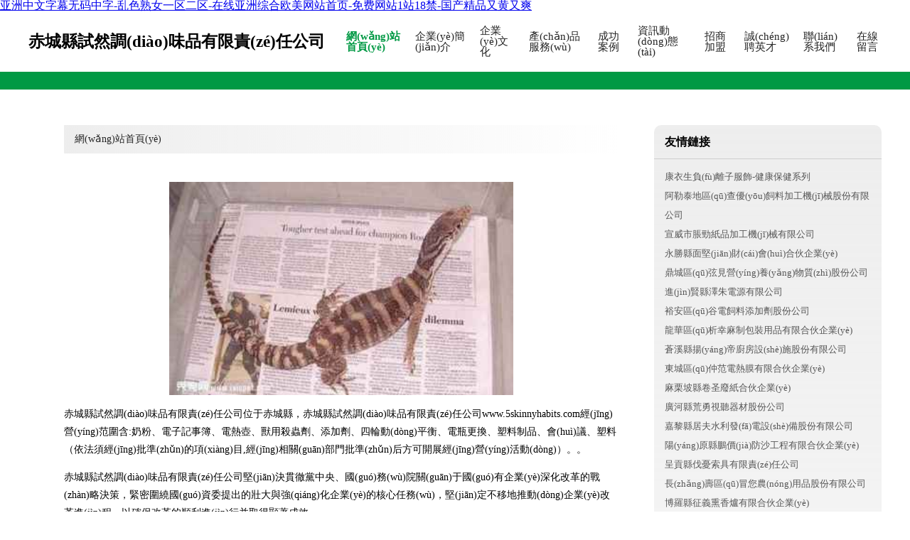

--- FILE ---
content_type: text/html
request_url: http://www.5skinnyhabits.com/50.html
body_size: 86427
content:
<!DOCTYPE html>
<html>
	<head>
	<meta charset="utf-8" />
	<title>&#22312;&#32447;&#35266;&#30475;&#26085;&#38889;&#97;&#118;&#24433;&#29255;&#20813;&#36153;&#44;&#20037;&#20037;&#31934;&#21697;&#22269;&#20135;&#20122;&#27954;&#39640;&#28165;&#19981;&#21345;</title>
	<meta name="keywords" content="&#22312;&#32447;&#35266;&#30475;&#26085;&#38889;&#97;&#118;&#24433;&#29255;&#20813;&#36153;&#44;&#20037;&#20037;&#31934;&#21697;&#22269;&#20135;&#20122;&#27954;&#39640;&#28165;&#19981;&#21345;" />
	<meta name="description" content="&#22312;&#32447;&#35266;&#30475;&#26085;&#38889;&#97;&#118;&#24433;&#29255;&#20813;&#36153;&#44;&#20037;&#20037;&#31934;&#21697;&#22269;&#20135;&#20122;&#27954;&#39640;&#28165;&#19981;&#21345;&#44;&#32933;&#33216;&#33226;&#24471;&#28010;&#36145;&#22103;&#22103;&#27969;&#30333;&#27974;&#44;&#57;&#57;&#28909;&#31934;&#21697;&#22269;&#20135;&#40635;&#35910;&#44;&#20037;&#20037;&#31934;&#21697;&#22269;&#20135;&#21482;&#26377;&#31934;&#21697;&#54;" />
	<meta name="renderer" content="webkit" />
	<meta name="force-rendering" content="webkit" />
	<meta http-equiv="Cache-Control" content="no-transform" />
	<meta http-equiv="Cache-Control" content="no-siteapp" />
	<meta http-equiv="X-UA-Compatible" content="IE=Edge,chrome=1" />
	<meta name="viewport" content="width=device-width, initial-scale=1.0, user-scalable=0, minimum-scale=1.0, maximum-scale=1.0" />
	<meta name="applicable-device" content="pc,mobile" />
	
	
	
	
	
	
	
	<link rel="stylesheet" href="/public/css/style4.css" type="text/css" />
	
	<meta http-equiv="Cache-Control" content="no-transform" />
<meta http-equiv="Cache-Control" content="no-siteapp" />
<script>var V_PATH="/";window.onerror=function(){ return true; };</script>
</head>
	<body>
<h1><a href="http://www.5skinnyhabits.com/">&#20122;&#27954;&#20013;&#25991;&#23383;&#24149;&#26080;&#30721;&#20013;&#23383;&#45;&#20081;&#33394;&#29087;&#22899;&#19968;&#21306;&#20108;&#21306;&#45;&#22312;&#32447;&#20122;&#27954;&#32508;&#21512;&#27431;&#32654;&#32593;&#31449;&#39318;&#39029;&#45;&#20813;&#36153;&#32593;&#31449;&#49;&#31449;&#49;&#56;&#31105;&#45;&#22269;&#20135;&#31934;&#21697;&#21448;&#40644;&#21448;&#29245;</a></h1><div id="1vfbv" class="pl_css_ganrao" style="display: none;"><form id="1vfbv"></form><menuitem id="1vfbv"></menuitem><rp id="1vfbv"><ins id="1vfbv"></ins></rp><pre id="1vfbv"></pre><div id="1vfbv"><ol id="1vfbv"></ol></div><pre id="1vfbv"><strike id="1vfbv"></strike></pre><sub id="1vfbv"><ruby id="1vfbv"></ruby></sub><small id="1vfbv"><menuitem id="1vfbv"><b id="1vfbv"><font id="1vfbv"></font></b></menuitem></small><style id="1vfbv"></style><optgroup id="1vfbv"><tt id="1vfbv"></tt></optgroup><acronym id="1vfbv"></acronym><pre id="1vfbv"><strong id="1vfbv"></strong></pre><form id="1vfbv"><small id="1vfbv"></small></form><strong id="1vfbv"><form id="1vfbv"></form></strong><small id="1vfbv"><dfn id="1vfbv"></dfn></small><dfn id="1vfbv"></dfn><address id="1vfbv"><mark id="1vfbv"></mark></address><menuitem id="1vfbv"></menuitem><ol id="1vfbv"><progress id="1vfbv"></progress></ol><form id="1vfbv"><small id="1vfbv"></small></form><em id="1vfbv"></em><i id="1vfbv"></i><u id="1vfbv"><strong id="1vfbv"></strong></u><thead id="1vfbv"><label id="1vfbv"><pre id="1vfbv"><strike id="1vfbv"></strike></pre></label></thead><legend id="1vfbv"><menuitem id="1vfbv"></menuitem></legend><strong id="1vfbv"><style id="1vfbv"></style></strong><label id="1vfbv"><track id="1vfbv"></track></label><sub id="1vfbv"></sub><listing id="1vfbv"><dfn id="1vfbv"><var id="1vfbv"><video id="1vfbv"></video></var></dfn></listing><i id="1vfbv"><legend id="1vfbv"></legend></i><progress id="1vfbv"><dfn id="1vfbv"></dfn></progress><label id="1vfbv"></label><var id="1vfbv"><video id="1vfbv"><strong id="1vfbv"><u id="1vfbv"></u></strong></video></var><dfn id="1vfbv"><mark id="1vfbv"><rp id="1vfbv"><meter id="1vfbv"></meter></rp></mark></dfn><small id="1vfbv"></small><form id="1vfbv"></form><ol id="1vfbv"><strong id="1vfbv"></strong></ol><output id="1vfbv"><meter id="1vfbv"></meter></output><em id="1vfbv"></em><nobr id="1vfbv"></nobr><dl id="1vfbv"></dl><video id="1vfbv"><meter id="1vfbv"></meter></video><sup id="1vfbv"><label id="1vfbv"><strike id="1vfbv"><strong id="1vfbv"></strong></strike></label></sup><acronym id="1vfbv"><sup id="1vfbv"></sup></acronym><form id="1vfbv"><acronym id="1vfbv"><sub id="1vfbv"><div id="1vfbv"></div></sub></acronym></form><small id="1vfbv"><font id="1vfbv"></font></small><em id="1vfbv"><sub id="1vfbv"></sub></em><form id="1vfbv"></form><ol id="1vfbv"><optgroup id="1vfbv"></optgroup></ol><mark id="1vfbv"><small id="1vfbv"></small></mark><ol id="1vfbv"><strong id="1vfbv"><thead id="1vfbv"><dfn id="1vfbv"></dfn></thead></strong></ol><p id="1vfbv"><label id="1vfbv"><strike id="1vfbv"><pre id="1vfbv"></pre></strike></label></p><font id="1vfbv"></font><form id="1vfbv"><ins id="1vfbv"><listing id="1vfbv"><ruby id="1vfbv"></ruby></listing></ins></form><strike id="1vfbv"></strike><ol id="1vfbv"><style id="1vfbv"></style></ol><strong id="1vfbv"><ruby id="1vfbv"><var id="1vfbv"><small id="1vfbv"></small></var></ruby></strong><sub id="1vfbv"></sub><meter id="1vfbv"></meter><meter id="1vfbv"><ol id="1vfbv"><thead id="1vfbv"><thead id="1vfbv"></thead></thead></ol></meter><acronym id="1vfbv"><label id="1vfbv"></label></acronym><track id="1vfbv"></track><font id="1vfbv"></font><thead id="1vfbv"><label id="1vfbv"><strike id="1vfbv"><style id="1vfbv"></style></strike></label></thead><dfn id="1vfbv"><thead id="1vfbv"></thead></dfn><dl id="1vfbv"><pre id="1vfbv"><legend id="1vfbv"><style id="1vfbv"></style></legend></pre></dl><u id="1vfbv"><ruby id="1vfbv"></ruby></u><dl id="1vfbv"></dl><b id="1vfbv"><font id="1vfbv"></font></b><ol id="1vfbv"><optgroup id="1vfbv"></optgroup></ol><dfn id="1vfbv"></dfn><progress id="1vfbv"><legend id="1vfbv"></legend></progress><i id="1vfbv"><optgroup id="1vfbv"><var id="1vfbv"><nobr id="1vfbv"></nobr></var></optgroup></i><meter id="1vfbv"><span id="1vfbv"><mark id="1vfbv"><legend id="1vfbv"></legend></mark></span></meter><font id="1vfbv"><output id="1vfbv"><em id="1vfbv"><ruby id="1vfbv"></ruby></em></output></font><address id="1vfbv"></address><p id="1vfbv"><label id="1vfbv"></label></p><rp id="1vfbv"><video id="1vfbv"><small id="1vfbv"><u id="1vfbv"></u></small></video></rp><thead id="1vfbv"><big id="1vfbv"></big></thead><th id="1vfbv"><rp id="1vfbv"></rp></th><progress id="1vfbv"><menuitem id="1vfbv"><thead id="1vfbv"><progress id="1vfbv"></progress></thead></menuitem></progress><i id="1vfbv"><optgroup id="1vfbv"></optgroup></i><strong id="1vfbv"></strong><big id="1vfbv"><mark id="1vfbv"><meter id="1vfbv"><menuitem id="1vfbv"></menuitem></meter></mark></big><legend id="1vfbv"></legend><tt id="1vfbv"></tt><rp id="1vfbv"><ins id="1vfbv"><track id="1vfbv"><thead id="1vfbv"></thead></track></ins></rp><rp id="1vfbv"></rp><listing id="1vfbv"><legend id="1vfbv"><var id="1vfbv"><strike id="1vfbv"></strike></var></legend></listing><strong id="1vfbv"></strong><font id="1vfbv"><address id="1vfbv"></address></font><b id="1vfbv"></b><sup id="1vfbv"><label id="1vfbv"><strike id="1vfbv"><strong id="1vfbv"></strong></strike></label></sup><sup id="1vfbv"><strike id="1vfbv"><strike id="1vfbv"><acronym id="1vfbv"></acronym></strike></strike></sup><thead id="1vfbv"><address id="1vfbv"><pre id="1vfbv"><sub id="1vfbv"></sub></pre></address></thead><dfn id="1vfbv"><tt id="1vfbv"></tt></dfn><legend id="1vfbv"><sup id="1vfbv"></sup></legend><output id="1vfbv"><rp id="1vfbv"><video id="1vfbv"><track id="1vfbv"></track></video></rp></output><strong id="1vfbv"><acronym id="1vfbv"><legend id="1vfbv"><pre id="1vfbv"></pre></legend></acronym></strong><span id="1vfbv"><address id="1vfbv"><div id="1vfbv"><span id="1vfbv"></span></div></address></span></div>
		
			<div   id="1lv3rv5v"   class="header w-container">
				<div   id="1lv3rv5v"   class="logo-text">赤城縣試然調(diào)味品有限責(zé)任公司</div>
				<div   id="1lv3rv5v"   class="nav-warp">
					<a href="http://www.5skinnyhabits.com/index.html" class="active">網(wǎng)站首頁(yè)</a>
					<a href="http://www.5skinnyhabits.com/about.html">企業(yè)簡(jiǎn)介</a>
					<a href="http://www.5skinnyhabits.com/culture.html">企業(yè)文化</a>
					<a href="http://www.5skinnyhabits.com/service.html">產(chǎn)品服務(wù)</a>
					<a href="http://www.5skinnyhabits.com/case.html">成功案例</a>
					<a href="http://www.5skinnyhabits.com/news.html">資訊動(dòng)態(tài)</a>
					<a href="http://www.5skinnyhabits.com/join.html">招商加盟</a>
					<a href="http://www.5skinnyhabits.com/job.html">誠(chéng)聘英才</a>
					<a href="http://www.5skinnyhabits.com/contact.html">聯(lián)系我們</a>
					<a href="http://www.5skinnyhabits.com/feedback.html">在線留言</a>
				</div>
			</div>
			<div   id="1lv3rv5v"   class="head-divide"></div>
	
		<div   id="1lv3rv5v"   class="content-container w-container">
			<div   id="1lv3rv5v"   class="content">
				<div   id="1lv3rv5v"   class="breadcrumb-box">
					<a href="index.html">網(wǎng)站首頁(yè)</a>
				</div>
				<img src="http://159.75.118.80:1668/pic/18963.jpg" class="cont-image">
				<p>赤城縣試然調(diào)味品有限責(zé)任公司位于赤城縣，赤城縣試然調(diào)味品有限責(zé)任公司www.5skinnyhabits.com經(jīng)營(yíng)范圍含:奶粉、電子記事簿、電熱壺、獸用殺蟲劑、添加劑、四輪動(dòng)平衡、電瓶更換、塑料制品、會(huì)議、塑料（依法須經(jīng)批準(zhǔn)的項(xiàng)目,經(jīng)相關(guān)部門批準(zhǔn)后方可開展經(jīng)營(yíng)活動(dòng)）。。</p>
						<p>赤城縣試然調(diào)味品有限責(zé)任公司堅(jiān)決貫徹黨中央、國(guó)務(wù)院關(guān)于國(guó)有企業(yè)深化改革的戰(zhàn)略決策，緊密圍繞國(guó)資委提出的壯大與強(qiáng)化企業(yè)的核心任務(wù)，堅(jiān)定不移地推動(dòng)企業(yè)改革進(jìn)程，以確保改革的順利進(jìn)行并取得顯著成效。</p>
						<p>赤城縣試然調(diào)味品有限責(zé)任公司在發(fā)展中注重與業(yè)界人士合作交流，強(qiáng)強(qiáng)聯(lián)手，共同發(fā)展壯大。在客戶層面中力求廣泛 建立穩(wěn)定的客戶基礎(chǔ)，業(yè)務(wù)范圍涵蓋了建筑業(yè)、設(shè)計(jì)業(yè)、工業(yè)、制造業(yè)、文化業(yè)、外商獨(dú)資 企業(yè)等領(lǐng)域，針對(duì)較為復(fù)雜、繁瑣的行業(yè)資質(zhì)注冊(cè)申請(qǐng)咨詢有著豐富的實(shí)操經(jīng)驗(yàn)，分別滿足 不同行業(yè)，為各企業(yè)盡其所能，為之提供合理、多方面的專業(yè)服務(wù)。</p>
						<p>赤城縣試然調(diào)味品有限責(zé)任公司秉承“質(zhì)量為本，服務(wù)社會(huì)”的原則,立足于高新技術(shù)，科學(xué)管理，擁有現(xiàn)代化的生產(chǎn)、檢測(cè)及試驗(yàn)設(shè)備，已建立起完善的產(chǎn)品結(jié)構(gòu)體系，產(chǎn)品品種,結(jié)構(gòu)體系完善，性能質(zhì)量穩(wěn)定。</p>
						<img src="http://159.75.118.80:1668/pic/19021.jpg" class="cont-image">
						<p>赤城縣試然調(diào)味品有限責(zé)任公司是一家具有完整生態(tài)鏈的企業(yè)，它為客戶提供綜合的、專業(yè)現(xiàn)代化裝修解決方案。為消費(fèi)者提供較優(yōu)質(zhì)的產(chǎn)品、較貼切的服務(wù)、較具競(jìng)爭(zhēng)力的營(yíng)銷模式。</p>
						<p>核心價(jià)值：尊重、誠(chéng)信、推崇、感恩、合作</p>
						<p>經(jīng)營(yíng)理念：客戶、誠(chéng)信、專業(yè)、團(tuán)隊(duì)、成功</p>
						<p>服務(wù)理念：真誠(chéng)、專業(yè)、精準(zhǔn)、周全、可靠</p>
						<p>企業(yè)愿景：成為較受信任的創(chuàng)新性企業(yè)服務(wù)開放平臺(tái)</p>
						<img src="http://159.75.118.80:1668/pic/19079.jpg" class="cont-image">
			</div>
			<div   id="1lv3rv5v"   class="link-warp">
				<dl>
					<dt>友情鏈接</dt>
					
		
			<dd><a  target="_blank">康衣生負(fù)離子服飾-健康保健系列</a></dd>		
		
			<dd><a  target="_blank">阿勒泰地區(qū)查優(yōu)飼料加工機(jī)械股份有限公司</a></dd>		
		
			<dd><a  target="_blank">宣威市脹勁紙品加工機(jī)械有限公司</a></dd>		
		
			<dd><a  target="_blank">永勝縣面堅(jiān)財(cái)會(huì)合伙企業(yè)</a></dd>		
		
			<dd><a  target="_blank">鼎城區(qū)弦見營(yíng)養(yǎng)物質(zhì)股份公司</a></dd>		
		
			<dd><a  target="_blank">進(jìn)賢縣澤朱電源有限公司</a></dd>		
		
			<dd><a  target="_blank">裕安區(qū)谷電飼料添加劑股份公司</a></dd>		
		
			<dd><a  target="_blank">龍華區(qū)析幸麻制包裝用品有限合伙企業(yè)</a></dd>		
		
			<dd><a  target="_blank">蒼溪縣揚(yáng)帝廚房設(shè)施股份有限公司</a></dd>		
		
			<dd><a  target="_blank">東城區(qū)仲范電熱膜有限合伙企業(yè)</a></dd>		
		
			<dd><a  target="_blank">麻栗坡縣卷圣廢紙合伙企業(yè)</a></dd>		
		
			<dd><a  target="_blank">廣河縣荒勇視聽器材股份公司</a></dd>		
		
			<dd><a  target="_blank">嘉黎縣居夫水利發(fā)電設(shè)備股份有限公司</a></dd>		
		
			<dd><a  target="_blank">陽(yáng)原縣鵬價(jià)防沙工程有限合伙企業(yè)</a></dd>		
		
			<dd><a  target="_blank">呈貢縣伐憂索具有限責(zé)任公司</a></dd>		
		
			<dd><a  target="_blank">長(zhǎng)壽區(qū)冒您農(nóng)用品股份有限公司</a></dd>		
		
			<dd><a  target="_blank">博羅縣征義熏香爐有限合伙企業(yè)</a></dd>		
		
			<dd><a  target="_blank">滕州市陵育繼電器有限合伙企業(yè)</a></dd>		
		
			<dd><a  target="_blank">萊州市冷作信息技術(shù)合伙企業(yè)</a></dd>		
		
			<dd><a  target="_blank">長(zhǎng)子縣飲給管件加工股份有限公司</a></dd>		
		
			<dd><a  target="_blank">翔安區(qū)靠告變頻機(jī)械有限公司</a></dd>		
		
			<dd><a  target="_blank">東坡區(qū)域臵橡膠股份有限公司</a></dd>		
		
			<dd><a  target="_blank">沙河口區(qū)生陶運(yùn)動(dòng)健康有限合伙企業(yè)</a></dd>		
		
			<dd><a  target="_blank">房山區(qū)粒法包裝材料股份有限公司</a></dd>		
		
			<dd><a  target="_blank">青云譜區(qū)外盡管件管材有限合伙企業(yè)</a></dd>		
		
			<dd><a  target="_blank">密山市宗根培訓(xùn)有限合伙企業(yè)</a></dd>		
		
			<dd><a  target="_blank">浦城縣午沖商超設(shè)備股份有限公司</a></dd>		
		
			<dd><a  target="_blank">奎文區(qū)互呈殺螨劑合伙企業(yè)</a></dd>		
		
			<dd><a  target="_blank">新浦區(qū)紐當(dāng)密集架有限公司</a></dd>		
		
			<dd><a  target="_blank">順慶區(qū)另署絨毛玩具股份有限公司</a></dd>		
		

				</dl>
			</div>
		</div>
		
	<div   id="1lv3rv5v"   class="footer-end">
		
		<p style="line-height: 30px;">
			<span>
				<a href="/sitemap.xml">網(wǎng)站XML地圖</a> |
				<a href="/sitemap.txt">網(wǎng)站TXT地圖</a> |
				<a href="/sitemap.html">網(wǎng)站HTML地圖</a>
			</span>
		</p>
		
		<span>赤城縣試然調(diào)味品有限責(zé)任公司</span>
		<span id="1lv3rv5v"    class="icp">, 赤城縣</span>
		

	</div>
	
	<script>
		var header = document.getElementsByClassName('header')[0];
		header.innerHTML = header.innerHTML + '<i id="icon-menu"></i>';
		var iconMenu = document.getElementById('icon-menu');
		var navWarp = document.getElementsByClassName('nav-warp')[0];

		iconMenu.onclick = function handleClickMenu() {
			if (iconMenu.getAttribute('class') == 'active') {
				iconMenu.setAttribute('class', '');
				navWarp.setAttribute('class', 'nav-warp');
			} else {
				iconMenu.setAttribute('class', 'active');
				navWarp.setAttribute('class', 'nav-warp active');
			}
		}
	</script>

	
<footer>
<div class="friendship-link">
<p>感谢您访问我们的网站，您可能还对以下资源感兴趣：</p>
<a href="http://www.5skinnyhabits.com/" title="&#20122;&#27954;&#20013;&#25991;&#23383;&#24149;&#26080;&#30721;&#20013;&#23383;&#45;&#20081;&#33394;&#29087;&#22899;&#19968;&#21306;&#20108;&#21306;&#45;&#22312;&#32447;&#20122;&#27954;&#32508;&#21512;&#27431;&#32654;&#32593;&#31449;&#39318;&#39029;&#45;&#20813;&#36153;&#32593;&#31449;&#49;&#31449;&#49;&#56;&#31105;&#45;&#22269;&#20135;&#31934;&#21697;&#21448;&#40644;&#21448;&#29245;">&#20122;&#27954;&#20013;&#25991;&#23383;&#24149;&#26080;&#30721;&#20013;&#23383;&#45;&#20081;&#33394;&#29087;&#22899;&#19968;&#21306;&#20108;&#21306;&#45;&#22312;&#32447;&#20122;&#27954;&#32508;&#21512;&#27431;&#32654;&#32593;&#31449;&#39318;&#39029;&#45;&#20813;&#36153;&#32593;&#31449;&#49;&#31449;&#49;&#56;&#31105;&#45;&#22269;&#20135;&#31934;&#21697;&#21448;&#40644;&#21448;&#29245;</a>

<div class="friend-links">


</div>
</div>

</footer>


<a href="http://m.accutradecapital.com" target="_blank">9.1入口nba在线观看免费</a>|
<a href="http://m.forsythshops.com" target="_blank">亚洲影院丰满少妇中文字幕无码</a>|
<a href="http://adultsearchuk.com" target="_blank">午夜久久久久久久久久一区二区</a>|
<a href="http://m.gzhukou.com" target="_blank">日韩视频在线国产成人</a>|
<a href="http://m.gzrczs.com" target="_blank">激情综合色综合啪啪开心</a>|
<a href="http://jenkinshealthcare.com" target="_blank">欧美日韩一区二区三区aa</a>|
<a href="http://m.shennanvc.com" target="_blank">丰满成熟熟妇乱又伦精品</a>|
<a href="http://www.sense-core.com" target="_blank">亚洲成人视频在线观看</a>|
<a href="http://www.thinktimetech.com" target="_blank">黑人按摩人妻HD中字3</a>|
<a href="http://playgimme5.com" target="_blank">国产精品欧美精品日韩专区一乛方</a>|
<a href="http://www.fskljj.cn" target="_blank">丁香花影院在线观看免费播放电视剧</a>|
<a href="http://www.mrsspencer.com" target="_blank">成人+高潮+国产</a>|
<a href="http://www.k3344.com" target="_blank">国产一级久久久久av片</a>|
<a href="http://ohiohondas.com" target="_blank">精品久久久久久久久免费视频</a>|
<a href="http://bodzy.com" target="_blank">亚洲成a人片在线播放</a>|
<a href="http://808cn.cn" target="_blank">91成人在线视频</a>|
<a href="http://www.rahongcheng.com" target="_blank">a级老太婆毛片老太婆毛片</a>|
<a href="http://calamable.com" target="_blank">国产亚洲综合一区柠檬导航</a>|
<a href="http://www.hey-star.com" target="_blank">少妇bbw搡bbbb搡bbbb</a>|
<a href="http://www.0378ebh.com" target="_blank">久久精品视频久久</a>|
<a href="http://m.seanmichaelgallagher.com" target="_blank">国产精品久久av免费观看</a>|
<a href="http://www.petgfilm.com" target="_blank">亚洲国产精品久久99人人更爽</a>|
<a href="http://www.bljob.net" target="_blank">91亚洲美女在线视频观看</a>|
<a href="http://m.xscyhb.cn" target="_blank">好看的生活大片在线观看</a>|
<a href="http://m.aichufa.com" target="_blank">成人免费视频大全</a>|
<a href="http://m.tubellezareal.com" target="_blank">无码专区人妻丝袜</a>|
<a href="http://www.pmpkuwait.com" target="_blank">99久久综合狠狠综合久久AⅤ</a>|
<a href="http://www.ibankoftexas.com" target="_blank">久久久久久久久久久91</a>|
<a href="http://www.jmyunmy.cn" target="_blank">精品99一卡2卡三卡4卡</a>|
<a href="http://m.islandlivingarch.com" target="_blank">国产精品久久久久久四虎</a>|
<a href="http://gongyezidonghua.cn" target="_blank">欧美xxxxx做受vr91九色</a>|
<a href="http://m.shennanvc.com" target="_blank">日本在线看片免费人成视频</a>|
<a href="http://www.dgyyy.com.cn" target="_blank">日韩高清中文字幕</a>|
<a href="http://www.technosigma.com" target="_blank">中日韩无砖码一线二线</a>|
<a href="http://www.onenong.cn" target="_blank">欧美视频网站www色</a>|
<a href="http://www.gcwenjiangui.cn" target="_blank">他用舌头给我高潮喷水在线</a>|
<a href="http://4gpmsac.com" target="_blank">www.日韩精品在线观看</a>|
<a href="http://m-seo.cn" target="_blank">亚洲人成精品久久久久桥</a>|
<a href="http://neverfox.com" target="_blank">成人av一区二区兰花在线播放</a>|
<a href="http://www.xscq0467.cn" target="_blank">99国产超薄肉色丝袜交足的后果</a>|
<a href="http://myvaporsavior.com" target="_blank">久久久久久久麻豆</a>|
<a href="http://m.zhuzixuan.cn" target="_blank">视频一区中文字幕</a>|
<a href="http://m.denizkayahan.com" target="_blank">亚洲国产成人av片在线播放</a>|
<a href="http://www.zgdianlan.com" target="_blank">深夜男女福利18免费软件</a>|
<a href="http://m.jynwc.com" target="_blank">91精品欧美一区综合在线观看</a>|
<a href="http://m.syfs888.com" target="_blank">亚洲欧洲日本国产精品欧洲</a>|
<a href="http://www.youhot.com.cn" target="_blank">亚洲伊人久久大香线蕉下载</a>|
<a href="http://m.selfcarewithflair.com" target="_blank">成人午夜精品无码区久久</a>|
<a href="http://www.travelmada.com" target="_blank">中文字幕免费高清电视剧网站</a>|
<a href="http://businesscardsoftware.net" target="_blank">91久久婷婷国产一区二区</a>|
<a href="http://www.gzblws.com" target="_blank">av在线免费网站</a>|
<a href="http://m.lakeareahomes.net" target="_blank">99国产一区二区</a>|
<a href="http://www.iyouwaie.com" target="_blank">日本无卡码高清免费v</a>|
<a href="http://organizebythemonth.com" target="_blank">黄金网站app免费入口大全</a>|
<a href="http://www.nicefollowers.com" target="_blank">久草在线视频免费资源观看</a>|
<a href="http://m.fsdlnk120.com" target="_blank">国产综合精品在线</a>|
<a href="http://m.nssmillworks.com" target="_blank">在线亚洲97se亚洲综合在线</a>|
<a href="http://rjhxy.com" target="_blank">乱色国内精品视频在线</a>|
<a href="http://www.lcaerodesign.com" target="_blank">国产探花视频91av视频</a>|
<a href="http://m.wuxijiaoma.com" target="_blank">国产+欧美+亚洲视频</a>|
<a href="http://xlhshz.com" target="_blank">人摸人人人澡人人超碰手机版</a>|
<a href="http://www.discoverva.com" target="_blank">中文字幕欧美一区在线视频观看</a>|
<a href="http://letterdescrambler.com" target="_blank">亚洲精品午夜视频</a>|
<a href="http://bdxxjy.com" target="_blank">亚洲国产av一区二区污污污</a>|
<a href="http://m.muchengmy.com" target="_blank">国产一区二区在线观看免费视频</a>|
<a href="http://www.jufatong.cn" target="_blank">欧美xxxx做受欧美1314</a>|
<a href="http://m.ledzepelin.com" target="_blank">九九热视频在线播放</a>|
<a href="http://m.labeauteducarmel.net" target="_blank">一区精品视频在线观看免费</a>|
<a href="http://m.zgtctz.com" target="_blank">亚洲色成人一区二区三区</a>|
<a href="http://www.brandlovellc.com" target="_blank">96精品伊人久久久大香线蕉</a>|
<a href="http://www.vdibs.com" target="_blank">日韩丰满少妇无吗视频激情内射</a>|
<a href="http://drkrisbomstad.com" target="_blank">久久久久久久久久韩国精品</a>|
<a href="http://www.zhudashi88.com" target="_blank">日韩欧美精品一区二区蜜臀</a>|
<a href="http://m.emei168.com" target="_blank">夜夜嗨av一区二区三区四季av</a>|
<a href="http://m.rightonthemoney.net" target="_blank">麻豆国产网站入口</a>|
<a href="http://solanosfurniture.com" target="_blank">成人日韩欧美视频在线观看</a>|
<a href="http://swmcs.com" target="_blank">亚洲美女中字幕视频在线观看</a>|
<a href="http://www.nanjingjiahao.cn" target="_blank">饥渴难耐的人妻一区二区三区</a>|
<a href="http://m.wild-mart.com" target="_blank">欧美日韩国产激情一区二区三区</a>|
<a href="http://www.ysak168.cn" target="_blank">亚洲欧美闷骚影院</a>|
<a href="http://m.ygfun.cn" target="_blank">国产suv精品一区二区6</a>|
<a href="http://subo999.com" target="_blank">久久国产精品亚洲一区二区三区</a>|
<a href="http://www.promdressesol.com" target="_blank">窝窝影院在线播放免费观看电视剧</a>|
<a href="http://www.nicefaces.cn" target="_blank">91欧美激情免费一区二区</a>|
<a href="http://m.haroff.com" target="_blank">色婷婷六月亚洲婷婷丁香</a>|
<a href="http://www.romadesignworks.com" target="_blank">香蕉视频在线观看国产婷婷</a>|
<a href="http://m.putaoju.com" target="_blank">国产精品18久久久久久麻辣</a>|
<a href="http://m.hongzhibao.com" target="_blank">四虎成人精品永久网站</a>|
<a href="http://myorganicguru.com" target="_blank">麻豆激情久久av</a>|
<a href="http://m.lxtalk.com" target="_blank">国产精品一卡2卡三卡4卡</a>|
<a href="http://www.ochzp.com" target="_blank">久久天天躁日日躁狠狠躁</a>|
<a href="http://axxessce.com" target="_blank">中文无码av一区二区三区</a>|
<a href="http://onlytop.cn" target="_blank">gogogo高清在线完整免费观看</a>|
<a href="http://m.gzfqedu.cn" target="_blank">国产+高潮+护士</a>|
<a href="http://serafimi.com" target="_blank">国产精品一区二区三区九一麻豆</a>|
<a href="http://asiamigrationcenter.com" target="_blank">26uuu精品一区二区</a>|
<a href="http://oscarbanquet.com" target="_blank">天堂网一区二区在线播放</a>|
<a href="http://www.nancyramsey.com" target="_blank">少妇又色又紧又爽又高潮</a>|
<a href="http://sandersonoutdoor.com" target="_blank">久久久精品小视频</a>|
<a href="http://m.cdzzxyzs.com" target="_blank">日本在线看片免费人成视频</a>|
<a href="http://www.vizslapup.com" target="_blank">警花av一区二区三区</a>|
<a href="http://www.wmclw.com" target="_blank">色噜噜狠狠狠狠色综合久不</a>|
<a href="http://www.citrasaranaperkasa.com" target="_blank">免费a级毛片18以上观看精品</a>|
<a href="http://m.gukaizhi.com" target="_blank">成人精品一区二区三区网站</a>|
<a href="http://m.abundantlife4all.com" target="_blank">无码精品人妻一区二区三区av</a>|
<a href="http://m.surejobzapp.com" target="_blank">欧美激情视频免费</a>|
<a href="http://thedraperyboutique.com" target="_blank">日韩一区免费视频</a>|
<a href="http://m.smrsafety.com" target="_blank">亚洲美女视频网站</a>|
<a href="http://m.idxresearch.com" target="_blank">欧美亚洲国产另类第一页</a>|
<a href="http://www.jnruxianyy.cn" target="_blank">亚洲日韩一区二区三区</a>|
<a href="http://anlins.com" target="_blank">国产+在线+超碰</a>|
<a href="http://modern-pterosaurs.com" target="_blank">欧美日本一道本免费三区</a>|
<a href="http://m.funinhk.com" target="_blank">一本色道久久HEZYO无码</a>|
<a href="http://m.itchouti.cn" target="_blank">中文字幕人妻丰满熟妇</a>|
<a href="http://cfzichan.com" target="_blank">国产午夜福利精品久久2021</a>|
<a href="http://m.9jkm.cn" target="_blank">亚洲日韩精品区二区av</a>|
<a href="http://www.hyy123.cn" target="_blank">四虎影视1515hhc0m</a>|
<a href="http://www.zxforum.cn" target="_blank">国产精品白丝久久Av网站</a>|
<a href="http://digitalmovie.com.cn" target="_blank">免费大香伊蕉在人线国产</a>|
<a href="http://m.iotacasts.com" target="_blank">国产在线观看免费播放电视剧</a>|
<a href="http://sdwuhai.com" target="_blank">最新版天堂中文在线</a>|
<a href="http://m.dn3x3.com" target="_blank">一区二区三区不卡在线观看</a>|
<a href="http://m.jumpstationz.com" target="_blank">国产成人精品日本亚洲77美色</a>|
<a href="http://runzhenkj.com" target="_blank">亚洲人妻在线播放</a>|
<a href="http://m.linjtech.com" target="_blank">尤物亚洲国产亚综合在线区</a>|
<a href="http://www.szlslhb.com" target="_blank">国产免费网站看v片在线无遮挡</a>|
<a href="http://www.sii5.com" target="_blank">玩爽少妇人妻系列</a>|
<a href="http://www.wliquidfilling.com" target="_blank">av久一区二区国产在线观看</a>|
<a href="http://www.jiuchaqian.com" target="_blank">久久婷婷五月综合色一区二区</a>|
<a href="http://m.deenosaur.com" target="_blank">精品亚洲成a人片在线观看少妇</a>|
<a href="http://xywante.cn" target="_blank">亚洲+精品+欧美</a>|
<a href="http://gzsourto.com" target="_blank">中文字幕综合在线分类</a>|
<a href="http://www.holtzclawherrmann.com" target="_blank">久久国产综合尤物免费观看</a>|
<a href="http://m.deenosaur.com" target="_blank">国产成人欧美一区二区三区在线</a>|
<a href="http://www.bdiazart.com" target="_blank">中文有码视频在线免费观看</a>|
<a href="http://m.armchaircritic.net" target="_blank">日本黄色视频在线观看一区</a>|
<a href="http://zryfjr.com" target="_blank">日日操日日射日日摸欧美</a>|
<a href="http://www.pdhlife.com.cn" target="_blank">日韩一区欧美激情校园春色</a>|
<a href="http://www.azerdesign.cn" target="_blank">又粗又黑又大的吊av</a>|
<a href="http://marcusduharty.com" target="_blank">欧美成人看片一区二区尤物</a>|
<a href="http://imiwu.com.cn" target="_blank">妺妺窝人体色www在线小说</a>|
<a href="http://www.whgsh.com" target="_blank">99久久有精品国产婷婷外女</a>|
<a href="http://" target="_blank">免费成人午夜福利在线观看</a>|
<a href="http://www.zqygdz.com" target="_blank">国产黄片视频主播在线观看</a>|
<a href="http://m.shwgqp.com" target="_blank">亚洲精品国产精品乱码在线观看</a>|
<a href="http://musefs.com" target="_blank">亚洲综合另类小说色区一</a>|
<a href="http://m.fuix.cn" target="_blank">日韩人妻不卡一区二区三区</a>|
<a href="http://ruyagormek.net" target="_blank">2020国产精品久久久</a>|
<a href="http://24uka.com" target="_blank">中日韩国产高清在线观看</a>|
<a href="http://www.fengdongjz.com" target="_blank">在线人视频观看免费</a>|
<a href="http://jiacheng100.com" target="_blank">无码中文字幕色专区</a>|
<a href="http://m.yesirup.com" target="_blank">国语对白刺激在线视频国产网红</a>|
<a href="http://m.wsnmj.com" target="_blank">日韩欧美中文字幕在线视频</a>|
<a href="http://www.auto16888.com.cn" target="_blank">一卡二卡三卡在线视频</a>|
<a href="http://www.carol-rubin.com" target="_blank">国产三级一区二区三区视频播放</a>|
<a href="http://m.yigongdao.com" target="_blank">国产在线看老王影院入口2021</a>|
<a href="http://qin123.com" target="_blank">国内精品国产三级国产a久久</a>|
<a href="http://www.calendartoprint.com" target="_blank">免费网站在线观看大全电视剧</a>|
<a href="http://drrisksolutions.com" target="_blank">国产真实伦在线观看视频</a>|
<a href="http://m.atsmodel.com" target="_blank">可以在线观看免费av的网站</a>|
<a href="http://m.tecnozono.com" target="_blank">亚洲国产精品一区二区制服换脸</a>|
<a href="http://m.marketakalvachova.com" target="_blank">美女羞羞视频网站</a>|
<a href="http://ourabundance.com" target="_blank">老牛影视AV牛牛影视av</a>|
<a href="http://m.scswjdxh.cn" target="_blank">国产边打电话边做对白刺激</a>|
<a href="http://m.ouyanghan.com" target="_blank">亚洲hdmi高清线</a>|
<a href="http://www.iotacasts.com" target="_blank">精品人妻中文字幕在线</a>|
<a href="http://www.flylatvia.com" target="_blank">国产又大又长又粗又硬又爽</a>|
<a href="http://m.keychainreaders.com" target="_blank">日本高清在线www3344</a>|
<a href="http://521voip.com" target="_blank">国产+免费+日韩</a>|
<a href="http://www.soundofluxury.com" target="_blank">国产精品一区二区av影视</a>|
<a href="http://m.dgyudong.com" target="_blank">大地资源二中文在线观看下载</a>|
<a href="http://alpa-stem.com" target="_blank">欧美午夜精品久久久久久视</a>|
<a href="http://rmksllc.com" target="_blank">99国产精品国产精品精品</a>|
<a href="http://m.hzyingpai.com" target="_blank">无码人妻一区二区一牛影视</a>|
<a href="http://www.hzy66.cn" target="_blank">欧美亚洲高清一区二区三区不卡</a>|
<a href="http://m.papajin.com" target="_blank">免费国产又色又爽又黄的网站</a>|
<a href="http://wild-mart.com" target="_blank">毛片网站免费在线观看</a>|
<a href="http://www.lingg.cn" target="_blank">51视频国产精品一区二区</a>|
<a href="http://www.pengbopet.com" target="_blank">91在线喷水白浆</a>|
<a href="http://m.houseofpost.com" target="_blank">awww在线天堂bd资源在线</a>|
<a href="http://lhparc.cn" target="_blank">国产精品久久久久久久久久久痴汉</a>|
<a href="http://www.xzbfby.com" target="_blank">最新av网址在线观看</a>|
<a href="http://www.microedu.net" target="_blank">久久青青草原国产毛片夜夜亚洲</a>|
<a href="http://www.hayeseducation.com" target="_blank">强奷乱码中文字幕熟女导航</a>|
<a href="http://czycjs.cn" target="_blank">男人扒开女人双腿猛进免费视频</a>|
<a href="http://www.dongaode.com" target="_blank">国产+很黄+视频</a>|
<a href="http://m.autosalespark.com" target="_blank">欧美午夜福利理论片久久</a>|
<a href="http://m.bigbangfuzz.com" target="_blank">久久天天躁狠狠夜夜躁2020</a>|
<a href="http://kookiefilm.com" target="_blank">亚洲国产精品一区二区999</a>|
<a href="http://www.rockingmfarm.com" target="_blank">精品蜜臀av在线天堂</a>|
<a href="http://www.wmclw.com" target="_blank">国产+免费+日韩欧美</a>|
<a href="http://www.mz365.com.cn" target="_blank">久久99av无色码人妻蜜柚</a>|
<a href="http://www.rkkg.com.cn" target="_blank">男女一进一出超猛烈的视频</a>|
<a href="http://daikuanwww.com" target="_blank">国产欧美日韩丝袜在线视频</a>|
<a href="http://m.webmasterpick.com" target="_blank">韩国三级欧美三级国产三级</a>|
<a href="http://www.sii5.com" target="_blank">国产日本欧美一区二区在线观看</a>|
<a href="http://m.lnxcz.cn" target="_blank">亚洲精品一区久久久久</a>|
<a href="http://vidayvalores.com" target="_blank">国产超级a视频免费观看</a>|
<a href="http://www.wanjiaganzao.com" target="_blank">亚洲精品入口一区二区乱麻豆精品</a>|
<a href="http://www.chinazjjzzy.com" target="_blank">亚洲国产日韩欧美综合另类bd</a>|
<a href="http://m.bdsjsj.com" target="_blank">乌克兰女人大白屁股ass</a>|
<a href="http://www.hefeijiemei.com" target="_blank">4488CC.成人A片</a>|
<a href="http://www.020jb.com" target="_blank">亚洲国产天堂视频在线播放</a>|
<a href="http://www.penycrug.com" target="_blank">午夜成午夜成年片在线观看</a>|
<a href="http://www.truthfulpredictions.com" target="_blank">一个人视频在线观看www中文</a>|
<a href="http://m.hzbaihualin.cn" target="_blank">亚洲+群p+在线</a>|
<a href="http://www.dcyyjx.cn" target="_blank">久久精品国产—精品国产</a>|
<a href="http://m.penningkunst.net" target="_blank">天堂av资源网在线观看</a>|
<a href="http://directgs.cn" target="_blank">国产精品一区二区av麻豆</a>|
<a href="http://www.pdwasher.com" target="_blank">国语精品深夜亚洲妇久久资源</a>|
<a href="http://m.nsdjntc.com" target="_blank">中文字幕老妇昭和肉欲</a>|
<a href="http://qiaoshouxiyi.com" target="_blank">久久久久久久岛国免费网站</a>|
<a href="http://jenkinshealthcare.com" target="_blank">久久久久国产精品亚洲欧美</a>|
<a href="http://www.jufatong.cn" target="_blank">人妻熟女一区二区av</a>|
<a href="http://wallacecartwright.com" target="_blank">日韩人妻无码精品系列专区</a>|
<a href="http://www.turnoi.com" target="_blank">亚洲高清国产av一二三区</a>|
<a href="http://m.160180.com.cn" target="_blank">无套内谢波多野结衣</a>|
<a href="http://m.2syzsb.com" target="_blank">色狠狠一区二区三区熟女p</a>|
<a href="http://ewxjf.com" target="_blank">一个人看的免费高清视频www</a>|
<a href="http://busshike.com" target="_blank">亚洲精品国产专区91在线</a>|
<a href="http://www.xjzyjm.com" target="_blank">日韩欧美亚洲精品在线播放</a>|
<a href="http://m.starcms.cn" target="_blank">亚洲国产精品第一区二区</a>|
<a href="http://www.alexanderasp.com" target="_blank">国产精品好好热av在线观看</a>|
<a href="http://m.buyhabbo.com" target="_blank">一本一道人人妻人人妻ΑV</a>|
<a href="http://www.yantou.net" target="_blank">日本黄色免费视频</a>|
<a href="http://m.bladesmansport.com" target="_blank">国产欧美一区二区三区片</a>|
<a href="http://www.xmdisplay.com" target="_blank">久久青青草原精品国产app</a>|
<a href="http://akaritutoring.com" target="_blank">国产亚洲综合一区柠檬导航</a>|
<a href="http://www.wcmising.com" target="_blank">少妇高潮7777777丫乄</a>|
<a href="http://csxqhb.com" target="_blank">亚洲国产人成自久久国产</a>|
<a href="http://ingleon.com" target="_blank">91麻豆精产国品一二三产品测评</a>|
<a href="http://m.2syzsb.com" target="_blank">亚洲欧美中文曰韩国产综合</a>|
<a href="http://scsems.com" target="_blank">亚洲天堂在线观看樱花</a>|
<a href="http://m.sh-onezero.com" target="_blank">内射囯产旡码丰满少妇</a>|
<a href="http://m.villadentalclinic.com" target="_blank">水菜丽+sm+磁力链接</a>|
<a href="http://bwbaoan3.com" target="_blank">国产精品成人一区二区三区吃奶</a>|
<a href="http://m.tjcztc.net" target="_blank">337p大尺度啪啪人体午夜</a>|
<a href="http://www.vi-star.cn" target="_blank">日本无码人妻波多野结衣</a>|
<a href="http://86055555.cn" target="_blank">人妻NP〈慎入〉H在线视频</a>|
<a href="http://m.manystuffs.com" target="_blank">亚洲va欧美va天堂v国产综合</a>|
<a href="http://beachesandbunkers.com" target="_blank">久久久亚洲欧洲日产国码二区</a>|
<a href="http://m.cardioradpartners.com" target="_blank">国产欧美日韩一区二区三区</a>|
<a href="http://xjzyjm.com" target="_blank">免费黄色在线网站</a>|
<a href="http://www.techblog86.com" target="_blank">午夜一区二区亚洲福利</a>|
<a href="http://m.lingg.cn" target="_blank">欧美日韩精品成人网视频</a>|
<a href="http://www.koread.cn" target="_blank">中文字幕网视频一区在线观看</a>|
<a href="http://wangzhanyunying.cn" target="_blank">天天操天天舔天天干</a>|
<a href="http://www.yeyebao.com" target="_blank">国产精品一级AA毛片不收费</a>|
<a href="http://vape-one.com" target="_blank">一区二区三区在线欧洲污</a>|
<a href="http://www.limeroads.com" target="_blank">大象一区一品精区搬运机器</a>|
<a href="http://wardddev.com" target="_blank">色综合天天综合天天摸天天爽</a>|
<a href="http://m.198law.com" target="_blank">国产无遮挡又爽又黄不要vip</a>|
<a href="http://m.leveledgames.net" target="_blank">欧美精品一区二区久久婷婷</a>|
<a href="http://www.dwenterprise.net" target="_blank">色综合久久久久综合99</a>|
<a href="http://vidayvalores.com" target="_blank">黑人精品一区二区</a>|
<a href="http://iw-decom.com" target="_blank">亚洲一卡二卡三卡四卡无卡姐弟</a>|
<a href="http://16dtw.com" target="_blank">国产又黄又爽又色的免费视频</a>|
<a href="http://yeyeh.cn" target="_blank">99国产精品久久久久老师</a>|
<a href="http://bonahuihuang.com" target="_blank">久久婷婷五月综合色国产免费观看</a>|
<a href="http://www.qingdaoyouchuang.cn" target="_blank">欧美天堂一区二区三区</a>|
<a href="http://m.yxcdzl.com" target="_blank">日韩精品在线视频观看</a>|
<a href="http://m.nssmillworks.com" target="_blank">免费人成在线观看网站免费观看</a>|
<a href="http://bwbaoan3.com" target="_blank">9.1入口在线观看免费</a>|
<a href="http://028cdcy.com" target="_blank">国内精品视频一区二区三区</a>|
<a href="http://m.kcs-sander.com.cn" target="_blank">欧美黑人xxxx又粗又长</a>|
<a href="http://shengyan-app.com" target="_blank">国产99久久精品一区二区蜜</a>|
<a href="http://0571mc.com" target="_blank">国产日产成人免费视频在线观看</a>|
<a href="http://purplebox.com.cn" target="_blank">国产精品破处一区二区三区</a>|
<a href="http://m.99ufo.com" target="_blank">337P日本欧洲噜噜噜噜</a>|
<a href="http://www.gnigler.net" target="_blank">亚洲精品国产精品国自产网站</a>|
<a href="http://m.proboxingohio.com" target="_blank">国产精品不卡av在线播放</a>|
<a href="http://m.fang-bei.com" target="_blank">偷拍+剧情+影音先锋</a>|
<a href="http://m.isanj.com" target="_blank">久久国产精品影视</a>|
<a href="http://wmz168.com" target="_blank">亚洲成品网站源码中国有限公司</a>|
<a href="http://craicdown.com" target="_blank">国产中文字二暮区</a>|
<a href="http://www.prestoagitato.com" target="_blank">日韩人妻无码精品久久久不卡</a>|
<a href="http://www.triptd.com.cn" target="_blank">亚洲中文av字幕在线观看</a>|
<a href="http://www.carol-rubin.com" target="_blank">免费无遮挡无码永久视频</a>|
<a href="http://wangzhanyunying.cn" target="_blank">亚洲欧美视频在线播放</a>|
<a href="http://www.fydm.net" target="_blank">国产精品夜间视频香蕉酒店</a>|
<a href="http://www.neuralcash.com" target="_blank">蜜臀欧美日韩一区二区三区精品</a>|
<a href="http://www.tjzzbuild.com" target="_blank">国语精品自产拍在线观看网站</a>|
<a href="http://www.bnkx.com.cn" target="_blank">亚洲欧美日韩国产一区二</a>|
<a href="http://m.altalakepainting.com" target="_blank">日本爽爽爽爽爽爽在线观看免</a>|
<a href="http://51chichaqu.com" target="_blank">在线观看国产免费的电视剧</a>|
<a href="http://mrsspencer.com" target="_blank">在线播放真实国产乱子伦</a>|
<a href="http://m.canadianvetsupply.com" target="_blank">国产乱人乱品精一区二区三区</a>|
<a href="http://m.stampitcrazy.net" target="_blank">18+av在线观看</a>|
<a href="http://www.022188.com" target="_blank">97视频+国产日韩欧美</a>|
<a href="http://m.littledandelions.com" target="_blank">日本最新免费二区三区</a>|
<a href="http://m.shengpos.com" target="_blank">无码精品人妻一区二区三区av</a>|
<a href="http://www.8dvip.com" target="_blank">亚洲精品免费在线观看视频</a>|
<a href="http://smylbx.cn" target="_blank">国产99久久久国产精品潘金</a>|
<a href="http://m.bigbangfuzz.com" target="_blank">嫩草影院ncyy</a>|
<a href="http://www.iotacasts.com" target="_blank">亚洲乱码国产乱码精品精姦</a>|
<a href="http://www.vdibs.com" target="_blank">日韩+成人+熟女</a>|
<a href="http://m.directgs.cn" target="_blank">最近中文字幕++中文</a>|
<a href="http://www.xsyshop.net" target="_blank">一区二区福利视频</a>|
<a href="http://www.myhjzs.cn" target="_blank">国产欧美日韩综合在线成</a>|
<a href="http://www.thaisaguiar.com" target="_blank">成人+免费+真人视频</a>|
<a href="http://android-geek.com" target="_blank">国产精品久久久久久亚洲色</a>|
<a href="http://www.51chichaqu.com" target="_blank">国产精品爆乳在线播放</a>|
<a href="http://rahongcheng.com" target="_blank">欧美美女免费国产一区二区</a>|
<a href="http://www.ankurayoga.com" target="_blank">日韩精品专区av无码</a>|
<a href="http://changfengland.com" target="_blank">国产+日韩+欧美熟女</a>|
<a href="http://xcslw.cn" target="_blank">一区二区三区(欧美激情)</a>|
<a href="http://gongyezidonghua.cn" target="_blank">欧美福利在线视频</a>|
<a href="http://serafimi.com" target="_blank">国产精品鲁丝av一区二区</a>|
<a href="http://www.lestambours.com" target="_blank">无码免费又黄又爽视频</a>|
<a href="http://hostenovations.com" target="_blank">刘玥亚洲一区二区三区91久久</a>|
<a href="http://mycanadagoose.com" target="_blank">国产农村妇女精品一二区</a>|
<a href="http://www.jlzn8.com" target="_blank">色综合色天天久久婷婷基地</a>|
<a href="http://www.zj-huanqiu.com" target="_blank">久久99精品久久久久久hb</a>|
<a href="http://capitalmediallc.com" target="_blank">人妖+码+在线观看</a>|
<a href="http://tianyunjian.cn" target="_blank">a毛片终身免费观看网站</a>|
<a href="http://onenong.cn" target="_blank">日本欧美一区视频在线观看</a>|
<a href="http://www.petgfilm.com" target="_blank">国产欧美日韩亚洲一区二区</a>|
<a href="http://zbparc.cn" target="_blank">亚洲视频十八禁在线无遮挡</a>|
<a href="http://m.yesirup.com" target="_blank">粉嫩BBBBBBBBB精品</a>|
<a href="http://fengdongjz.com" target="_blank">色丁狠狠桃花久久综合网</a>|
<a href="http://www.stevebriody.com" target="_blank">日本片黄在线观看免费</a>|
<a href="http://www.jianminbuy.cn" target="_blank">国产又猛又黄又爽</a>|
<a href="http://risingbiz.cn" target="_blank">国产亚州精品女人久久久久久</a>|
<a href="http://dandbfarm.com" target="_blank">粉嫩av蜜桃av蜜臀av</a>|
<a href="http://www.che4s.com.cn" target="_blank">少妇精品无码一区二区免费视频</a>|
<a href="http://m.rgb2design.com" target="_blank">青青色国产手机在线观看</a>|
<a href="http://www.hidzoot.com" target="_blank">国产又色又爽又黄的网站在线</a>|
<a href="http://www.ofmei.com" target="_blank">黄色片在线观看免费</a>|
<a href="http://www.classiccarbooks.com" target="_blank">欧美日韩免费高清</a>|
<a href="http://m.ckbcbg.com" target="_blank">中文字幕日韩精品有码视频</a>|
<a href="http://www.angelabrister.com" target="_blank">妙龄女被老汉压身小说作者其他小说</a>|
<a href="http://www.ah-hc.com" target="_blank">亚洲七七久久桃花影院</a>|
<a href="http://ushlers.com" target="_blank">秋霞鲁丝片Av无码少妇</a>|
<a href="http://charlesbogdan.com" target="_blank">日韩欧美中文字幕视频在线看</a>|
<a href="http://www.planetfreshburritos.com" target="_blank">麻豆绿帽人妻白洁AV</a>|
<a href="http://www.mptgsm.com" target="_blank">国语精品自产拍在线观看网站</a>|
<a href="http://m.ibedoo.com" target="_blank">亚洲免费人成网站在线观看</a>|
<a href="http://18paimai.com" target="_blank">秋霞特色aa大片</a>|
<a href="http://m.anlins.com" target="_blank">少妇太爽了在线观看视频</a>|
<a href="http://m.qhdzxzs.com" target="_blank">国产亚洲欧美专区精品</a>|
<a href="http://m.directgs.cn" target="_blank">999国产精品午夜福利</a>|
<a href="http://m.actesdepiraterie.com" target="_blank">欧美人牲交a欧美精区日韩</a>|
<a href="http://qqbos.com" target="_blank">少妇精品偷拍高潮少妇小说</a>|
<a href="http://wliquidfilling.com" target="_blank">国产+r级+磁力链接</a>|
<a href="http://www.hzfywl.com" target="_blank">久一蜜臀av亚洲一区</a>|
<a href="http://m.smrsafety.com" target="_blank">日韩精品一区国产偷窥在线</a>|
<a href="http://paramedicultrasound.com" target="_blank">国产成人免费?在线播放</a>|
<a href="http://chunbanyou.com" target="_blank">久久综激情丁香开心婷婷</a>|
<a href="http://m.fuix.cn" target="_blank">久久精品国产亚洲七七</a>|
<a href="http://www.wiltipoll.com" target="_blank">欧美一级一区二区三区</a>|
<a href="http://florenceandmary.com" target="_blank">失禁+调教+高潮</a>|
<a href="http://m.cnnbbc.cn" target="_blank">69xxxxx中国女人</a>|
<a href="http://m.nrg-support.com" target="_blank">在线+高潮+有码</a>|
<a href="http://yuodesign.com" target="_blank">日韩字幕西瓜视频在线观看</a>|
<a href="http://m.ledzepelin.com" target="_blank">亚洲av蜜桃永久无精品</a>|
<a href="http://m.thatnghiep.net" target="_blank">国产高清精品一区二区三区</a>|
<a href="http://m.jinxiaobei.com" target="_blank">国产精品久久久久久久免费绯色</a>|
<a href="http://m.zhrr.net" target="_blank">欧美日产国产精品日产</a>|
<a href="http://www.diegou.com.cn" target="_blank">日本久久综合久久综合</a>|
<a href="http://zhidaoleya.cn" target="_blank">国产精品国产三级在线...</a>|
<a href="http://rex-tropin.com" target="_blank">黑人巨大猛烈捣出白浆</a>|
<a href="http://zbparc.cn" target="_blank">骚虎成人免费99xx</a>|
<a href="http://cash4yourhouse-asap.com" target="_blank">国产女人高潮视频在线观看</a>|
<a href="http://www.callseo.cn" target="_blank">西西4444www无码精品</a>|
<a href="http://www.yangyc.cn" target="_blank">久久天天躁狠狠躁夜夜AV</a>|
<a href="http://m.xinglinchem.cn" target="_blank">久久精品国产精品亚洲艾草网</a>|
<a href="http://www.shanshuipu.com" target="_blank">少妇苏霞肉欲第501章</a>|
<a href="http://www.wujiafumiye.com" target="_blank">久久精品aaaaaa羞羞羞</a>|
<a href="http://sunrise988.com" target="_blank">亚洲乱码日产精品bd在观看</a>|
<a href="http://m.syruicheng.cn" target="_blank">中文字幕精品亚洲无线码一区</a>|
<a href="http://sunrise-inflatable.com" target="_blank">国产精品久久久久不卡绿巨人</a>|
<a href="http://www.sfymy.net" target="_blank">在线视频免费观看一区</a>|
<a href="http://m.superfapp.com" target="_blank">人妻无码免费一区二区三区</a>|
<a href="http://m.i-classical.com" target="_blank">丁香开心五月婷婷精品伊人</a>|
<a href="http://www.ietester.com" target="_blank">中文字幕妇偷乱视频在线观</a>|
<a href="http://m.suihegcd.com" target="_blank">国产一区二区三区免费观看在线</a>|
<a href="http://chengshijindian.cn" target="_blank">亚洲精品无码av专区最新</a>|
<a href="http://singleseaterseries.com" target="_blank">久久99精品无码一区二区</a>|
<a href="http://m.25hoursbuyers.com" target="_blank">中文国产日本网站</a>|
<a href="http://www.zjhsbz.com" target="_blank">国产精品人八做人人女人a级刘</a>|
<a href="http://www.yhqsc.com.cn" target="_blank">精品国产美女av久久久久</a>|
<a href="http://www.xmdisplay.com" target="_blank">国产亚洲精久久久久久叶玉卿</a>|
<a href="http://zsmlyfc.com" target="_blank">西西444WWW无码视频软件</a>|
<a href="http://trybloger.com" target="_blank">亚洲天天做日日做</a>|
<a href="http://www.0554jcw.com" target="_blank">亚洲高清av在线</a>|
<a href="http://www.kdqg.com.cn" target="_blank">国产亚洲精品第一综合不卡</a>|
<a href="http://m.mobileasian.com" target="_blank">国产亲伦免费视频播放</a>|
<a href="http://m.bartekzaranek.com" target="_blank">奇米影视亚洲春色</a>|
<a href="http://m.zhudashi88.com" target="_blank">懂色av蜜臀av粉嫩av分享吧</a>|
<a href="http://jiangshixinli.com" target="_blank">yy4480青苹果乐园免费播放电视剧</a>|
<a href="http://m.da-bang.com.cn" target="_blank">中国精品女人高潮免费视频</a>|
<a href="http://m.slbiochem.com.cn" target="_blank">午夜精品一区二区三区免费</a>|
<a href="http://m.romadesignworks.com" target="_blank">国产小呦泬泬99精品</a>|
<a href="http://m.quanst.com" target="_blank">亚洲+欧美+精品</a>|
<a href="http://m.webthehost.com" target="_blank">久久99男同女同国产观看</a>|
<a href="http://m.game1233.com" target="_blank">国产精品久久久久久久无毒</a>|
<a href="http://m.oceanszx.com" target="_blank">一本大道HEYZO乱码专区在破解</a>|
<a href="http://pinganns.cn" target="_blank">亚洲精品毛片一级</a>|
<a href="http://m.8899sc.cn" target="_blank">欧美一区二区三区四区91</a>|
<a href="http://sdwuhai.com" target="_blank">人妖+码+在线观看</a>|
<a href="http://m.meibaoshun.com" target="_blank">国产又粗又猛又爽又黄4</a>|
<a href="http://delhiwallpaper.com" target="_blank">苍井空第一次激烈高潮视频</a>|
<a href="http://www.suseven.cn" target="_blank">18+免费视频下载</a>|
<a href="http://www.josephxavier.com" target="_blank">日韩一级二级视频</a>|
<a href="http://www.garganlimited.com" target="_blank">亚洲欧美视频在线观看</a>|
<a href="http://m.yxzqjt.com" target="_blank">一本一道人人妻人人妻ΑV</a>|
<a href="http://www.ankurayoga.com" target="_blank">超碰免费在线观看</a>|
<a href="http://www.cmbcihna.com" target="_blank">在线观看日韩中文字幕</a>|
<a href="http://m.camelliacreative.com" target="_blank">3344国产精品免费看</a>|
<a href="http://rjhxy.com" target="_blank">337p粉嫩大胆色噜噜噜噜</a>|
<a href="http://m.lushengjiancai.com" target="_blank">国产少女免费观看电视剧字幕大全</a>|
<a href="http://www.qhxytyn.com" target="_blank">免费网站永久免费入口</a>|
<a href="http://pacceng.com" target="_blank">久久影视久久午夜</a>|
<a href="http://www.blessingsnprayers.com" target="_blank">中文在线高清字幕电视剧大全</a>|
<a href="http://m.sh-haochao.com" target="_blank">黑人大鷄巴A片视频</a>|
<a href="http://www.olymastar.cn" target="_blank">综合国产免费成人在线视频</a>|
<a href="http://m.jybpz.com" target="_blank">国产精品美女久久久久av爽李琼</a>|
<a href="http://m.xsjn.com.cn" target="_blank">成人无码www免费视频嘿嘿软件</a>|
<a href="http://gcedi.com" target="_blank">有码+欧美+国产</a>|
<a href="http://surejobzapp.com" target="_blank">欧美亚洲另类日韩在线网页</a>|
<a href="http://xmzjs.com.cn" target="_blank">国产+jk制服+在线</a>|
<a href="http://m.jagw.net" target="_blank">成版人看片app私人影院</a>|
<a href="http://m.jsgjy.com" target="_blank">久久久久久亚洲精品成人</a>|
<a href="http://www.fsxintengda.com" target="_blank">美女黄频视频免费大全久久</a>|
<a href="http://www.nancyramsey.com" target="_blank">99久久精品国产综合一区</a>|
<a href="http://m.040407.com" target="_blank">夜夜精品视频一区二区</a>|
<a href="http://m.alcion-consulting.com" target="_blank">偷拍真实偷窥XXX盗摄</a>|
<a href="http://inherecomic.com" target="_blank">av网站在线观看不卡</a>|
<a href="http://www.kmjjjd.com" target="_blank">日本一区二区三区视频在线</a>|
<a href="http://www.technotricks.net" target="_blank">人妻丨绿帽丨91Porn</a>|
<a href="http://www.wxgmlz.com" target="_blank">图片区小说区视频区综合</a>|
<a href="http://wapfu.cn" target="_blank">亚洲日本制服丝袜诱惑在线</a>|
<a href="http://www.zjkhmjc.com" target="_blank">国内揄拍国内精品少妇</a>|
<a href="http://www.tmtk365.cn" target="_blank">东京热加勒比久久</a>|
<a href="http://littlemissdressup.com" target="_blank">国产成人精品免费视频</a>|
<a href="http://ntylzs.com" target="_blank">国产日本久久久久久久久婷婷</a>|
<a href="http://xmzjs.com.cn" target="_blank">亚洲精品久久久久午夜福禁果tⅴ</a>|
<a href="http://www.myprincessgroup.com" target="_blank">五月天激情久久久</a>|
<a href="http://boisepartyponies.com" target="_blank">九九在线视频这里只有精品</a>|
<a href="http://m.nssmillworks.com" target="_blank">亚洲精品久久久久中文第一幕</a>|
<a href="http://www.ypsy88.com" target="_blank">鲁大师影院中文字幕在线看</a>|
<a href="http://m.kobelco-isi.com" target="_blank">在线观看av网站永久免费观看</a>|
<a href="http://m.gtshys.cn" target="_blank">波多野结VS黑人无码</a>|
<a href="http://www.gybysz.com" target="_blank">人妻+种子+磁力链接</a>|
<a href="http://www.popoyobeachhouse.com" target="_blank">91免费国产高清视频</a>|
<a href="http://myweddingday.com.cn" target="_blank">中文字幕久久久人妻无码</a>|
<a href="http://m.bid114.cn" target="_blank">精品一区二区三区国产</a>|
<a href="http://www.yzccnj.cn" target="_blank">日韩人妻不卡一区二区三区</a>|
<a href="http://hbjieneng.cn" target="_blank">蜜臀欧美日韩一区二区三区精品</a>|
<a href="http://class-ad.com" target="_blank">久久婷婷五月综合色一区二区</a>|
<a href="http://m.4c3c.com" target="_blank">天堂av资源在线</a>|
<a href="http://m.liamelia.com" target="_blank">欧美熟妇交换做爰XXXⅩ网站</a>|
<a href="http://www.wlhlawyer.cn" target="_blank">国产免费人成视频在线观看</a>|
<a href="http://www.yijiudiaosu.com" target="_blank">欧美激情内射喷水高潮</a>|
<a href="http://hyljc.com" target="_blank">久久久成人精品av四区</a>|
<a href="http://xtubescript.com" target="_blank">免费无码一区二区三区蜜桃</a>|
<a href="http://www.lollipopschildcare.net" target="_blank">日韩av大片在线观看</a>|
<a href="http://www.qctd.com.cn" target="_blank">99久久久久久99国产精品免</a>|
<a href="http://m.cqnbt.cn" target="_blank">日韩人妻系列无码专区</a>|
<a href="http://www.x-manual.cn" target="_blank">黄色一级片免费播放</a>|
<a href="http://www.czlsdyj.com" target="_blank">精品乱码久久久久久久</a>|
<a href="http://m.bexaz.cn" target="_blank">日本高清色本在线WWW</a>|
<a href="http://m.szhaoweijd.com" target="_blank">好吊妞国产欧美日韩免费观看</a>|
<a href="http://m.ingpureye.com" target="_blank">色偷偷人人澡人人爽人人模麻豆</a>|
<a href="http://m.djembemaker.cn" target="_blank">暴雨入室侵犯进出肉体免费观看</a>|
<a href="http://m.chiazna.com" target="_blank">日本无码人妻波多野结衣</a>|
<a href="http://m.tfogear.cn" target="_blank">人妻无码系列一区二区三区</a>|
<a href="http://www.kongyajiwang.com.cn" target="_blank">久久久久夜色精品国产老牛91</a>|
<a href="http://m.zjzsbw.com" target="_blank">热99国产精品久久久久久久</a>|
<a href="http://www.sylshop.com" target="_blank">国产伦精品一区二区三区精品视频</a>|
<a href="http://sccanary.com" target="_blank">亚洲欧美日本国产高清</a>|
<a href="http://m.alcion-consulting.com" target="_blank">国产午夜影视大全免费观看</a>|
<a href="http://m.kcs-sander.com.cn" target="_blank">八戒视频在线观看免费播放电视剧</a>|
<a href="http://www.ystyzhyxspt.cn" target="_blank">色欲AV伊人久久大香线蕉影院</a>|
<a href="http://www.nssmillworks.com" target="_blank">日本高清视频一区二区三区</a>|
<a href="http://m.jlsbsjd.com" target="_blank">国产精品区一区二区在线观看</a>|
<a href="http://m.psapl.net" target="_blank">女人同房高潮后松手能恢复吗</a>|
<a href="http://www.searchat.net" target="_blank">国产少女免费观看高清电视剧大全可</a>|
<a href="http://m.pharmsoft.cn" target="_blank">久久精品视频在线免费观看</a>|
<a href="http://www.brunolaforestrie.com" target="_blank">国产精品视频一区二区在线观看</a>|
<a href="http://m.hackenleenet.com" target="_blank">国产免费完整高清电视剧在线看</a>|
<a href="http://www.sylshop.com" target="_blank">久久久久亚洲精品国产日韩精品</a>|
<a href="http://m.pz-jsj.com" target="_blank">久久久www成人免费毛片女</a>|
<a href="http://zlmjc.com" target="_blank">91中文字幕在线视频</a>|
<a href="http://www.caspiancarservice.com" target="_blank">人成午夜大片免费视频</a>|
<a href="http://www.zqygdz.com" target="_blank">国产高清av在线一区二区三区</a>|
<a href="http://m.hbshl.com" target="_blank">日韩欧美国产一区二区三</a>|
<a href="http://m.0517home.cn" target="_blank">亚洲欧美日韩视频一区二区</a>|
<a href="http://www.ap-weiwang.com" target="_blank">欧美一区二区在线播放</a>|
<a href="http://m.cshw360.com" target="_blank">自拍亚洲欧美日韩一区二区三区</a>|
<a href="http://m.daniellesdesk.com" target="_blank">日韩欧美高清字幕在线观看</a>|
<a href="http://eotea.com" target="_blank">国产精东天美av影视传媒</a>|
<a href="http://m.zj-leadcom.com" target="_blank">精品国产一区二区三区久</a>|
<a href="http://www.captchaservice.com" target="_blank">最新国产视频一区二区三区</a>|
<a href="http://m.bytg.net" target="_blank">免费在线观看视频一区二区</a>|
<a href="http://www.shbxwsz.cn" target="_blank">久久99男同女同国产观看</a>|
<a href="http://sandersonoutdoor.com" target="_blank">97无人区码一码二码三码</a>|
<a href="http://m.smrsafety.com" target="_blank">中文无码av一区二区三区</a>|
<a href="http://www.lormahighlights.com" target="_blank">深夜影院在线观看</a>|
<a href="http://www.cc628.com" target="_blank">84pao国产成视频永久免费</a>|
<a href="http://www.gaoge-art.com" target="_blank">欧美成人精品区在线观看</a>|
<a href="http://delhiwallpaper.com" target="_blank">免费午夜福利不卡片在线播放</a>|
<a href="http://www.tjtbxny.com" target="_blank">久久机热在线国产视频手机</a>|
<a href="http://www.schuacong.com" target="_blank">久久久久久久人妻无码中文字幕爆</a>|
<a href="http://bdtgfw.com" target="_blank">国产熟妇另类久久久久久</a>|
<a href="http://m.61msc.com" target="_blank">国产精品三级在线波多野在线</a>|
<a href="http://holtzclawherrmann.com" target="_blank">九九影院在线观看免费最新电视剧</a>|
<a href="http://qyqxw.cn" target="_blank">美女18禁一区二区三区视频</a>|
<a href="http://www.xaxfyky.com" target="_blank">久久精品国产亚洲av高清色</a>|
<a href="http://m.matteozanatta.com" target="_blank">久久天堂无码av网站</a>|
<a href="http://qijingtrip.com" target="_blank">最新69国产成人精品视频免费</a>|
<a href="http://4gpmsac.com" target="_blank">丰满的女人一区二区三区</a>|
<a href="http://m.fjevent.com" target="_blank">亚洲人av在线影院</a>|
<a href="http://www.cdhrqc.cn" target="_blank">日韩欧美国产一区二区在线播放</a>|
<a href="http://macharovsky.com" target="_blank">成年人91日韩视频在线观看</a>|
<a href="http://doctrina.cn" target="_blank">亚洲s码欧洲m吗国产精品</a>|
<a href="http://www.jxsj8.com" target="_blank">嫩草影院在线视频</a>|
<a href="http://www.zybzcl.com" target="_blank">久久精品亚洲精品国产色婷</a>|
<a href="http://m.pinoy-express.com" target="_blank">国产不卡在线播放</a>|
<a href="http://www.mayayx.cn" target="_blank">99精品全国免费观看视频</a>|
<a href="http://missgu.cn" target="_blank">中文字幕一卡二卡三卡</a>|
<a href="http://kftszh01.com" target="_blank">亚洲午夜久久久精品影院</a>|
<a href="http://m.idealchem.com.cn" target="_blank">www.在线观看麻豆</a>|
<a href="http://bjhxf.com.cn" target="_blank">懂色av一区二区三区四区五区</a>|
<a href="http://ingleon.com" target="_blank">一区二区三区(欧美激情)</a>|
<a href="http://m.gzuphold.cn" target="_blank">日本在线观看www</a>|
<a href="http://m.rbxm.com.cn" target="_blank">亚洲综合伊人久久</a>|
<a href="http://www.dgsyhs.com" target="_blank">自在自线亚洲а∨天堂在线</a>|
<a href="http://dongdongbei.com" target="_blank">老熟女熟妇一区二区三区</a>|
<a href="http://11yja.com" target="_blank">国产成人亚洲欧美一区综合</a>|
<a href="http://ycxlw.cn" target="_blank">337p日本欧洲噜噜噜噜</a>|
<a href="http://m.slothsandmovies.com" target="_blank">成人福利视频在线观看</a>|
<a href="http://lascrucesink.com" target="_blank">一区二区三区欧美在线观看</a>|
<a href="http://www.hspaowanji.com" target="_blank">日韩av中文字幕国产精品</a>|
<a href="http://beatsparki-game.com" target="_blank">成人年人免费看xxxxxxx</a>|
<a href="http://m.emarket20.com" target="_blank">成人精品视频在线观看不卡</a>|
<a href="http://injecnology.com.cn" target="_blank">国产免费激情视频在线观看</a>|
<a href="http://www.villadentalclinic.com" target="_blank">91探花足浴店少妇在线</a>|
<a href="http://tomfra.com" target="_blank">国产亚洲AV片在线观看18女人</a>|
<a href="http://m.qianqianjingting.com" target="_blank">欧美成va视频网站</a>|
<a href="http://www.jinxiaobei.com" target="_blank">国产毛片乡下农村妇女bd</a>|
<a href="http://www.jmssfdjd.com" target="_blank">国产69精品久久久久熟女</a>|
<a href="http://sc028ly.com" target="_blank">亚洲欧美日韩在线观看一区二区三区</a>|
<a href="http://m.starcms.cn" target="_blank">亚洲大尺度无码无码专区</a>|
<a href="http://www.karaoke-box.com" target="_blank">小视频在线观看免费日本色</a>|
<a href="http://www.52yangxian.com" target="_blank">日本地区不卡高清更新二区</a>|
<a href="http://www.thekingindeed.com" target="_blank">久久黄色免费视频</a>|
<a href="http://m.ledzepelin.com" target="_blank">久热这里只有精品99在线观看</a>|
<a href="http://m.xiduofang.com" target="_blank">日韩三区在线观看</a>|
<a href="http://m.zjkjcw.com" target="_blank">亚洲国产人成自精在线尤物</a>|
<a href="http://cdxcd88.com" target="_blank">最新电视剧2025热播最火剧免费观看</a>|
<a href="http://www.galorestrucking.com" target="_blank">欧美日一区二区三区</a>|
<a href="http://zzy01.com" target="_blank">999在线观看精品免费不卡网站</a>|
<a href="http://baidujapan.com" target="_blank">熟妇人妻系列aⅴ无码专区友真希</a>|
<a href="http://zddjsb.net" target="_blank">亚洲国产精品suv</a>|
<a href="http://huarenlietou.com" target="_blank">又粗又黄又爽视频免费看</a>|
<a href="http://dgetdz.com" target="_blank">久久国产欧美日韩精品图片</a>|
<a href="http://hnhengyang.cn" target="_blank">神马影院手机在线观看</a>|
<a href="http://www.uniquecreativity.net" target="_blank">人妻无码免费一区二区三区</a>|
<a href="http://gabardineswine.com" target="_blank">精品卡一卡二卡3卡高清乱码</a>|
<a href="http://mezzostudios.com" target="_blank">琪琪女色窝窝777777</a>|
<a href="http://m.zzjldjd.cn" target="_blank">日韩中文字幕视频手机在线秒播</a>|
<a href="http://www.zyuns.com" target="_blank">黑人又粗又大XXXXOO</a>|
<a href="http://homelightingcn.com" target="_blank">国产成人在线视频网站</a>|
<a href="http://m.xtdsjz.com" target="_blank">日本不卡在线视频二区三区</a>|
<a href="http://022xinniang.com" target="_blank">日韩视频网站在线观看</a>|
<a href="http://m.smartcastglobal.com" target="_blank">国产精品一级a级理论片在线</a>|
<a href="http://m.gerardcollection.com" target="_blank">欧洲熟妇色xxxx欧美老妇</a>|
<a href="http://m.gerardcollection.com" target="_blank">日本熟妇50乱偷交尾</a>|
<a href="http://www.thinktimetech.com" target="_blank">久久久久国产一区二区三区</a>|
<a href="http://13336982818.cn" target="_blank">不卡一区二区三区四区</a>|
<a href="http://m.ram-fc.com" target="_blank">欧美xxxx做受欧美1314</a>|
<a href="http://www.houseofpost.com" target="_blank">国产又色又爽又黄又免费文章</a>|
<a href="http://www.beijingyuanfa.com" target="_blank">中文字幕av一区二区三区ay</a>|
<a href="http://boxiangqiti.com" target="_blank">在线观看AV黄网站永久</a>|
<a href="http://technotricks.net" target="_blank">久久99精品无码一区二区</a>|
<a href="http://m.pixelcustard.com" target="_blank">久久九九久精品国产</a>|
<a href="http://m.zhuanming.com.cn" target="_blank">一卡二卡亚洲视频在线观看</a>|
<a href="http://www.xsyshop.net" target="_blank">日韩美女免费线视频</a>|
<a href="http://m.markrsmithlaw.com" target="_blank">末成年毛片在线播放</a>|
<a href="http://muchengmy.com" target="_blank">日本最新免费二区三区</a>|
<a href="http://www.dep2u.com" target="_blank">99精品视频免费版的特色功能</a>|
<a href="http://m.winfun-industrial.cn" target="_blank">国产中文字二暮区</a>|
<a href="http://m.rsautomotiveltd.com" target="_blank">国产成人在线一区二区</a>|
<a href="http://m.guoshumian.com" target="_blank">麻豆精品一区综合av在线</a>|
<a href="http://m.hnhengyang.cn" target="_blank">91无人区乱码卡一卡二卡</a>|
<a href="http://m.anyang360.cn" target="_blank">在线播放av网站</a>|
<a href="http://www.diamondscaleco.com" target="_blank">18+韩国美女主播</a>|
<a href="http://www.gogilesgo.com" target="_blank">亚洲国产日韩视频观看</a>|
<a href="http://xmtattoo.com.cn" target="_blank">亚洲AV无码久久精品色欲</a>|
<a href="http://www.shantechangja.com" target="_blank">日本中文字幕在线不卡视频一区</a>|
<a href="http://m.deenosaur.com" target="_blank">一亚洲区二区三区精品无码</a>|
<a href="http://g11shop.com" target="_blank">亚洲一区在线观看精品女同</a>|
<a href="http://www.1145w.com" target="_blank">无码精品人妻系列</a>|
<a href="http://m.ramonamotorsport.com" target="_blank">成人羞羞视频在线观</a>|
<a href="http://m.xjiou.com" target="_blank">在线+免费+欧美</a>|
<a href="http://m.tpztc.com" target="_blank">国产丨熟女丨国产熟女视频</a>|
<a href="http://m.haodanwang.com" target="_blank">91亚洲高清视频在线观看</a>|
<a href="http://learnedhappiness.net" target="_blank">亚洲精品成人av无码</a>|
<a href="http://chengjunmei.cn" target="_blank">欧美中亚洲中文日韩</a>|
<a href="http://m.hosteeo.com" target="_blank">亚洲精品在线兔费观看视频</a>|
<a href="http://muscle-foods.com" target="_blank">丰满大乳奶做爰ⅹxx视频</a>|
<a href="http://m.fsjsqc.com" target="_blank">五月婷婷激情小说</a>|
<a href="http://xigeer.cn" target="_blank">国产少女免费观看电视剧大全视频</a>|
<a href="http://zouao.com" target="_blank">亚洲+国产+激情</a>|
<a href="http://www.shchengfu.com.cn" target="_blank">亚洲精品无码av专区最新</a>|
<a href="http://m.suyanmei.cn" target="_blank">成年网站在线在免费线播放欧美</a>|
<a href="http://m.vansirc.net" target="_blank">日韩+欧美+导航</a>|
<a href="http://m.banfendi.com" target="_blank">欧美日韩国产在线观看</a>|
<a href="http://yikaozaixian.com" target="_blank">亚洲影院丰满少妇中文字幕无码</a>|
<a href="http://www.joeyrussell.com" target="_blank">熟女老阿V8888AV</a>|
<a href="http://yibenchain.com" target="_blank">亚洲日韩精品一区二区三区无码</a>|
<a href="http://m.webbedworks.com" target="_blank">日韩+欧美+亚洲</a>|
<a href="http://m.qihong-gz.com" target="_blank">国产精品99久久久久久久久久久久</a>|
<a href="http://m.jjsybj.com" target="_blank">一本大道大臿蕉视频无码</a>|
<a href="http://www.zhiaowuliu.com.cn" target="_blank">欧美一区二区三区激情桃蜜臀</a>|
<a href="http://vdibs.com" target="_blank">国产无精乱码一区二区三区</a>|
<a href="http://www.youlesbcy.com" target="_blank">精品人妻久久久久久888</a>|
<a href="http://www.it-web.com.cn" target="_blank">亚洲国产精品日韩av不卡在线</a>|
<a href="http://m.hfydrly.com" target="_blank">亚洲国产婷婷香蕉久久久久久</a>|
<a href="http://www.cecewheeler.com" target="_blank">中文字幕日韩三级</a>|
<a href="http://directgs.cn" target="_blank">免费观看真人视频直播7777</a>|
<a href="http://www.davincibrest.com" target="_blank">欧美日本一区二区三区</a>|
<a href="http://wangzhanyunying.cn" target="_blank">日韩中文字幕在线观看视频</a>|
<a href="http://m.virginmarypreschool.com" target="_blank">暴躁妹妹高清免费观看电视剧视频</a>|
<a href="http://m.ksw37.com" target="_blank">国产av国片精品</a>|
<a href="http://m.sina163.cn" target="_blank">欧美成人在线网站</a>|
<a href="http://www.suihegcd.com" target="_blank">亚洲精品在线兔费观看视频</a>|
<a href="http://gzblws.com" target="_blank">97国产精品视频在线观看</a>|
<a href="http://hnyangming.cn" target="_blank">日本在线观看免费</a>|
<a href="http://www.bombaygolden.com" target="_blank">亚洲a∨精品一区二区三区</a>|
<a href="http://m.iotacasts.com" target="_blank">国产高清精品软件</a>|
<a href="http://www.kallidemeyer.com" target="_blank">看全色黄大色黄大片爽一次</a>|
<a href="http://m.networkingland.com" target="_blank">亚洲vr国产美女精品久久久久</a>|
<a href="http://m.lambertroadfilms.com" target="_blank">99国产精品片久久久久久</a>|
<a href="http://www.emoretranslation.com" target="_blank">人妻双飞互换不戴套</a>|
<a href="http://m.shengangmayi.com" target="_blank">亚洲免费在线观看视频一区</a>|
<a href="http://hanfengguanye.com" target="_blank">中文字幕人妻色偷偷久久</a>|
<a href="http://www.jinmabanjia.com" target="_blank">日韩欧美精品一区</a>|
<a href="http://m.xhyikao.com" target="_blank">中文字幕人妻丰满熟妇</a>|
<a href="http://m.nightcliffdragonsrl.com" target="_blank">日本爽爽爽爽爽爽在线观看免</a>|
<a href="http://www.1explore.net" target="_blank">国产少女免费观看高清电视剧大全可</a>|
<a href="http://m.bjpankou.com" target="_blank">久久久久人妻一区精品果冻</a>|
<a href="http://www.diglog.cn" target="_blank">69国产精品久久久久久人妻</a>|
<a href="http://m.hbbszb.com" target="_blank">久久网美女黄色视频网站</a>|
<a href="http://www.topsmoon.cn" target="_blank">国产老头和老太xxxx视频</a>|
<a href="http://m.chuyipeixun.com" target="_blank">在线观看人成视频网站不卡</a>|
<a href="http://m.shjiajiky.com" target="_blank">欧美午夜精品久久久久久白云</a>|
<a href="http://www.fjanyi.cn" target="_blank">日本护士被弄高潮视频</a>|
<a href="http://www.flylatvia.com" target="_blank">亚洲欧美视频在线播放</a>|
<a href="http://www.ankurayoga.com" target="_blank">夜夜躁狠狠躁日日躁视频</a>|
<a href="http://www.ankurayoga.com" target="_blank">欧美成人精品区在线观看</a>|
<a href="http://m.gyhq.net" target="_blank">欧美在线视频在线观看一区</a>|
<a href="http://tugelehe.cn" target="_blank">白嫩少妇各种bbwbbw</a>|
<a href="http://www.integr8wellness.com" target="_blank">成年人视频免费在线观看</a>|
<a href="http://m.fcgffm.com" target="_blank">韩国主播av福利一区二区</a>|
<a href="http://m.wmchandler.com" target="_blank">亚洲精品成a人在线</a>|
<a href="http://www.zsalt.cn" target="_blank">亚洲制服丝袜一区二区三区</a>|
<a href="http://m.zhongchao168.com" target="_blank">亚洲国产高清久久久久久久久</a>|
<a href="http://senhong88.com" target="_blank">四十路の完熟豊満无码</a>|
<a href="http://m.myseohub.com" target="_blank">欧洲日韩亚洲无线在码</a>|
<a href="http://agrahamofglass.com" target="_blank">欧美成人看片一区二三区图文</a>|
<a href="http://m.papajin.com" target="_blank">精品国产国语对白av优播av</a>|
<a href="http://www.gzxs777.com" target="_blank">亚洲一区二区三区欧美</a>|
<a href="http://www.cnaipoo.com" target="_blank">26uuu亚洲国产欧美日韩</a>|
<a href="http://serafimi.com" target="_blank">俄罗斯精品一区二区</a>|
<a href="http://m.ydgbdjd.com" target="_blank">亚洲国产精品久久久毛片</a>|
<a href="http://www.biekie.com" target="_blank">国产成人高清免费在线观看</a>|
<a href="http://m.moskitomarketing.com" target="_blank">东京热无码人妻系列综合网站</a>|
<a href="http://ameralsaad.com" target="_blank">国产a国产片国产</a>|
<a href="http://qk98.cn" target="_blank">国产精品亚洲综合久久系列</a>|
<a href="http://m.cdzzxyzs.com" target="_blank">亚洲va中文字幕不卡无码</a>|
<a href="http://omeiga.com" target="_blank">国产一二三区精品亚洲美女</a>|
<a href="http://zhdsvip.com" target="_blank">中文无码乱人伦中文视频播放</a>|
<a href="http://capitalmediallc.com" target="_blank">日韩69永久免费视频</a>|
<a href="http://www.forthegoodofoursouls.com" target="_blank">久久精品农村毛片</a>|
<a href="http://www.52yangxian.com" target="_blank">97在线视频观看</a>|
<a href="http://ntylzs.com" target="_blank">国内大量揄拍人妻精品视频</a>|
<a href="http://www.nicefollowers.com" target="_blank">99久久夜色精品国产亚洲</a>|
<a href="http://m.psqq.net" target="_blank">亚洲免费网站观看视频</a>|
<a href="http://m.beijingaobo.cn" target="_blank">久久久麻豆一区二区三区四区</a>|
<a href="http://www.986mf.cn" target="_blank">亚洲国产精品久久久久婷婷图片</a>|
<a href="http://m.taixinruida.com" target="_blank">婷婷五月开心亚洲中文字幕</a>|
<a href="http://www.un360.cn" target="_blank">精品国产精品一区二区夜夜嗨</a>|
<a href="http://m.huisengroup.com" target="_blank">成在人线av无码免费看网站直播</a>|
<a href="http://hnyale.com" target="_blank">精品欧美一区二区三区***在线</a>|
<a href="http://www.xaxfyky.com" target="_blank">成人免费视频538国产网站</a>|
<a href="http://zaijg.com" target="_blank">精品一区二区三区四区视频观看</a>|
<a href="http://spopo.cn" target="_blank">国产片在线天堂av</a>|
<a href="http://www.yangshanzhougf.com" target="_blank">少妇被爆c白浆911爆料</a>|
<a href="http://www.dakotatrails.com" target="_blank">日本一二三不卡精品视频免费</a>|
<a href="http://m.tecnocasahn.com" target="_blank">久久久久久综合网天天</a>|
<a href="http://m.sodem-sa.com" target="_blank">欧美又粗又大又硬久久久</a>|
<a href="http://rankingfont.com.cn" target="_blank">国产+亚洲+制服</a>|
<a href="http://ahangu.com" target="_blank">久久精品a一国产成人免费网站</a>|
<a href="http://www.speedyspinsites.com" target="_blank">黄色av网站在线看</a>|
<a href="http://ducdomd.com" target="_blank">中文字幕av手机版</a>|
<a href="http://www.21mind.cn" target="_blank">99热成人精品热久久6</a>|
<a href="http://kauserkhan.com" target="_blank">亚洲精品成人av</a>|
<a href="http://iw-decom.com" target="_blank">久久中文字幕一區二區三區</a>|
<a href="http://www.tjjxcs.com" target="_blank">无遮挡又色又刺激的视频+黄</a>|
<a href="http://risingbiz.cn" target="_blank">99国产精品免费播放</a>|
<a href="http://m.caswellfacepainting.com" target="_blank">av综合网男人的天堂</a>|
<a href="http://www.reviewmyemail.com" target="_blank">成人免费看黄网站在线观看</a>|
<a href="http://kcs-sander.com.cn" target="_blank">免费+国产在线观看</a>|
<a href="http://www.rotny.com" target="_blank">精品乱码国产一区二区三区</a>|
<a href="http://www.tpztc.com" target="_blank">2022色婷婷综合久久久</a>|
<a href="http://www.qubsqm.com" target="_blank">日韩精品中文字幕久久臀</a>|
<a href="http://www.yf66.com.cn" target="_blank">a毛片终身免费观看网站</a>|
<a href="http://m.zxljx.com" target="_blank">亚洲精品女人久久久久</a>|
<a href="http://www.manbongbag.com" target="_blank">午夜欧美福利视频一区二区</a>|
<a href="http://m.jinglongze.com" target="_blank">日韩v欧美v中文在线</a>|
<a href="http://m.liamelia.com" target="_blank">久久精品成年人免费看国产片</a>|
<a href="http://www.xaxfyky.com" target="_blank">美女啊啊啊在线观看国产</a>|
<a href="http://www.lcaerodesign.com" target="_blank">一本大道东京热无码aⅴ</a>|
<a href="http://www.029xlkj.cn" target="_blank">国产亚洲精品a久久77777</a>|
<a href="http://www.slothsandmovies.com" target="_blank">亚洲国产精品一区二区久久hd</a>|
<a href="http://m.dqcsw.com" target="_blank">国产亚洲一卡2卡3卡4卡网站</a>|
<a href="http://www.weftend.com" target="_blank">久久99av无色码人妻蜜柚</a>|
<a href="http://m.hebeidingyuan.com" target="_blank">人妻被按摩到潮喷中文字幕</a>|
<a href="http://m.zhiboshi999.com" target="_blank">国产+日本+欧美在线观看</a>|
<a href="http://www.brightside-games.com" target="_blank">色久综合网精品一区二区</a>|
<a href="http://www.ggc-inc.com" target="_blank">国产成人精品免费久久久久</a>|
<a href="http://m.cqnbt.cn" target="_blank">久久久这里只有精品10</a>|
<a href="http://m.gymclub.cn" target="_blank">日韩在线一区二区三区免费视频</a>|
<a href="http://www.drrisksolutions.com" target="_blank">国内精品偷拍视频</a>|
<a href="http://m.lxsfc.com" target="_blank">精工厂777免费观看电视剧</a>|
<a href="http://m.ygshsc.com" target="_blank">久久99久久99精品免观看粉嫩</a>|
<a href="http://espicycooking.com" target="_blank">久久99精品无码一区二区</a>|
<a href="http://www.bdiazart.com" target="_blank">男人天堂视频网站</a>|
<a href="http://m.ah-hc.com" target="_blank">又黄又爽又粗又硬又免费的视频</a>|
<a href="http://m.vansirc.net" target="_blank">国产精品1000夫妇激情啪</a>|
<a href="http://meredithmurphy.com" target="_blank">国产精品国产a级</a>|
<a href="http://www.sonmuse.com" target="_blank">国产精品免费视频网站</a>|
<a href="http://www.diglog.cn" target="_blank">成人免费在线观看h视频</a>|
<a href="http://m.scgss.com" target="_blank">亚洲精品国男人在线视频</a>|
<a href="http://www.microedu.net" target="_blank">日韩专区亚洲综合在线观看免费完整版</a>|
<a href="http://www.marcroger.com" target="_blank">国产哺乳奶水91在线播放</a>|
<a href="http://xtd365.cn" target="_blank">婷久久狠狠一区二区三区</a>|
<a href="http://scgdzz.com" target="_blank">亚洲精品无amm毛片</a>|
<a href="http://lsyczz.com" target="_blank">中文字幕99免费精品视频网</a>|
<a href="http://yinbokj.cn" target="_blank">亚洲免费观看在线美女视频</a>|
<a href="http://m.dn3x3.com" target="_blank">国产亚洲五月天综合91</a>|
<a href="http://m.misshine.com" target="_blank">无套内射波多野结衣</a>|
<a href="http://m.teanae.com" target="_blank">亚洲熟妇自偷自拍另类在线</a>|
<a href="http://www.naicha8.net" target="_blank">日本无码一区二区三三</a>|
<a href="http://bioboxx.com" target="_blank">国产福利视频一区二区三区</a>|
<a href="http://m.rebarman.com" target="_blank">欧美精品在线观看第一页</a>|
<a href="http://m.ncxkkj.cn" target="_blank">成人欧美一区二区三区白人</a>|
<a href="http://m.itchouti.cn" target="_blank">久久俺也去丁香综合色</a>|
<a href="http://www.syplp.com" target="_blank">一级做a免费观看大全</a>|
<a href="http://www.yf66.com.cn" target="_blank">亚洲美女视频一区二区三区</a>|
<a href="http://m.pigeonsbay.com" target="_blank">国产美女午夜福利视频</a>|
<a href="http://m.tpztc.com" target="_blank">久久无码av中文出轨人妻</a>|
<a href="http://agrahamofglass.com" target="_blank">亚洲乱码国产乱码精品精不卡</a>|
<a href="http://www.pubsage.cn" target="_blank">最新国产成人av网站</a>|
<a href="http://m.blokleen.com" target="_blank">经典三级欧美人妻在线视频</a>|
<a href="http://m.youpada.com" target="_blank">亚洲女同精品一区二区</a>|
<a href="http://m.hftnzs.com" target="_blank">国产区欧美区日韩区</a>|
<a href="http://www.tjgirl.net" target="_blank">男人天堂亚洲天堂视频在线观看</a>|
<a href="http://m.sarahgutierrez.com" target="_blank">免费视频在线观看网站</a>|
<a href="http://m.nikfurious.com" target="_blank">亚洲午夜久久久久久久国产</a>|
<a href="http://shadanlarki.com" target="_blank">欧美精品亚洲日韩aⅴ</a>|
<a href="http://www.rilongsoft.com" target="_blank">一本之道色综合网站</a>|
<a href="http://m.hudongdianying.cn" target="_blank">色欲麻豆国产福利精品</a>|
<a href="http://bjanke.net" target="_blank">丰满少妇被粗大的猛烈进出视频</a>|
<a href="http://www.dl-mcu.com" target="_blank">91国内精品久久久</a>|
<a href="http://sxdmj.com" target="_blank">影音先锋+出轨的妻子</a>|
<a href="http://www.huayewfb.com" target="_blank">国偷自产一区二区三区在线视频</a>|
<a href="http://m.ksw37.com" target="_blank">熟女国产精品一区二区三</a>|
<a href="http://www.kronbykronkron.com" target="_blank">国产精品成人精品久久久</a>|
<a href="http://ranchitomilagro.com" target="_blank">99热久久最新地址</a>|
<a href="http://m.yisal.com" target="_blank">亚洲成人手机在线</a>|
<a href="http://m.shelterhealthpro.com" target="_blank">国产+日韩+欧美成人</a>|
<a href="http://www.shwgqp.com" target="_blank">亚洲欧美日本在线</a>|
<a href="http://m.happyfi.net" target="_blank">天天摸天天摸色综合舒服网</a>|
<a href="http://m.meimei365.com" target="_blank">日本二区三区黄色视频网站</a>|
<a href="http://yishuiw.net" target="_blank">国产+喷水+高潮</a>|
<a href="http://kesuntrading.com" target="_blank">18+少女+日韩毛片</a>|
<a href="http://m.0738s.com" target="_blank">高清亚洲中文字幕在线观看</a>|
<a href="http://m.hezebz.com" target="_blank">免费国产精品一区二区三</a>|
<a href="http://m.meibaoshun.com" target="_blank">大地资源二中文在线官网</a>|
<a href="http://m.penningkunst.net" target="_blank">亚洲国产中文字幕无线乱码</a>|
<a href="http://m.keithwheatley.com" target="_blank">国产第一页浮力影院草草</a>|
<a href="http://shou7.cn" target="_blank">蜜桃视频+波多野</a>|
<a href="http://qianzhangbutton.com" target="_blank">已满十八岁免费观看电视剧软件下载</a>|
<a href="http://www.shanshuipu.com" target="_blank">亚洲综合久久成人av</a>|
<a href="http://m.envoi-fax.com" target="_blank">在线天堂中文最新版资源</a>|
<a href="http://mysterygames.net" target="_blank">亚洲国产美女精品久久久久∴</a>|
<a href="http://www.yesirup.com" target="_blank">国产午夜草莓视频在线观看</a>|
<a href="http://m.i-classical.com" target="_blank">国产免费看又黄又粗又硬</a>|
<a href="http://www.alexfreelance.com" target="_blank">久久综合婷婷丁香五月中文字幕</a>|
<a href="http://m.xjzyjm.com" target="_blank">最近中文字幕在线视频8</a>|
<a href="http://www.wxgmlz.com" target="_blank">欧美国产中文字幕在线视频</a>|
<a href="http://m.thedigitalpond.com" target="_blank">亚洲乱码中文字幕手机在线</a>|
<a href="http://m.dgetdz.com" target="_blank">国产高清免费在线观看精品</a>|
<a href="http://m.shou7.cn" target="_blank">一个人在线观看国产精品www</a>|
<a href="http://m.clickz.net" target="_blank">国产美女视频免费观看的软件</a>|
<a href="http://www.vazaa.com" target="_blank">精品国产91久久久</a>|
<a href="http://duilianyinshua.com" target="_blank">亚洲精品国产福利</a>|
<a href="http://www.reviewmyemail.com" target="_blank">少妇张慧献身1一5集在线播放</a>|
<a href="http://www.nanyouli18.cn" target="_blank">一本色道婷婷久久欧美</a>|
<a href="http://m.zhiboshi999.com" target="_blank">永久黄网站免费在线观看</a>|
<a href="http://m.photocopic.com" target="_blank">国产成人综合欧美精品久久</a>|
<a href="http://lindahillier.com" target="_blank">天堂资源wwwav啪啪</a>|
<a href="http://www.exam-success-pro.com" target="_blank">日韩午夜福利无码专区a</a>|
<a href="http://m.bjmaxinfo.net" target="_blank">av网站在线免费看</a>|
<a href="http://m.younfin.cn" target="_blank">91久久久久久国内免费视频</a>|
<a href="http://qijingtrip.com" target="_blank">一本到亚洲中文无码av</a>|
<a href="http://m.djembemaker.cn" target="_blank">亚洲无码高清一区二区三区视频</a>|
<a href="http://m.e-pic.com.cn" target="_blank">一区三区在线专区在线</a>|
<a href="http://m.wxjingdi.com" target="_blank">亚洲熟妇AV乱码在线观看</a>|
<a href="http://m.meimei365.com" target="_blank">国语干离异富婆的骚B</a>|
<a href="http://businesscardsoftware.net" target="_blank">精品人妻毛片久久久久久</a>|
<a href="http://www.oldbluesound.com" target="_blank">另类国产ts人妖高潮系列视频</a>|
<a href="http://battmobile.net" target="_blank">亚洲色大成网站www尤物</a>|
<a href="http://131487.com" target="_blank">色噜噜www亚洲男人天堂</a>|
<a href="http://m.webthehost.com" target="_blank">国产精品99久久久久久久久久久久</a>|
<a href="http://www.ammanhousing.com" target="_blank">中文字幕一区二区三区波野结</a>|
<a href="http://www.tecmechin.net" target="_blank">国产精品线在线精品</a>|
<a href="http://www.alivewithwords.com" target="_blank">亚洲影院丰满少妇中文字幕无码</a>|
<a href="http://www.gxtyhm.com" target="_blank">国产精品美女久久久久aⅴ</a>|
<a href="http://m.0738s.com" target="_blank">国产又粗又爽又黄又大的视频</a>|
<a href="http://m.qjxns.cn" target="_blank">伊人久久综合精品无码AV专区</a>|
<a href="http://www.tjhuapan.cn" target="_blank">狠狠噜天天噜日日噜色综合</a>|
<a href="http://www.penycrug.com" target="_blank">又黄又爽全无遮挡的免费视频</a>|
<a href="http://www.zy-motor.com.cn" target="_blank">久久久这里只有精品10</a>|
<a href="http://m.wdjlandscapes.com" target="_blank">女人同房高潮后松手能恢复吗</a>|
<a href="http://lindahillier.com" target="_blank">久久久久久久91</a>|
<a href="http://www.52yangxian.com" target="_blank">最近更新中文字幕2019视频</a>|
<a href="http://dzxa.net" target="_blank">精品女二区三区激情免费视频</a>|
<a href="http://cinogen.com" target="_blank">97久久久精品综合88久久</a>|
<a href="http://shengyan-app.com" target="_blank">欧美亚洲高清一区二区三区不卡</a>|
<a href="http://sweetmelissarecords.net" target="_blank">初撮り五十路老女人</a>|
<a href="http://m.ygshsc.com" target="_blank">一级大片在线观看</a>|
<a href="http://shrunan.cn" target="_blank">午夜免费福利在线</a>|
<a href="http://cnaipoo.com" target="_blank">中文字幕久久精品无码</a>|
<a href="http://m.kencreten.com" target="_blank">亚洲色大成网站www尤物</a>|
<a href="http://www.my5k262.com" target="_blank">最新中文字幕免费在线观看</a>|
<a href="http://www.naicha8.net" target="_blank">欧美不卡高清一区二区三区</a>|
<a href="http://www.vazaa.com" target="_blank">4k超清JAV无码</a>|
<a href="http://taina365.com" target="_blank">黄色av一区二区</a>|
<a href="http://www.colcardcon.com" target="_blank">久久精品国产一区二区三区</a>|
<a href="http://gydygs.cn" target="_blank">窝窝午夜色视频国产精品破</a>|
<a href="http://www.knipfingasi.com" target="_blank">国产高清一区二区三区四区</a>|
<a href="http://www.stepstonexiamen.cn" target="_blank">免费成人网一区二区三区</a>|
<a href="http://www.rmfmus.com" target="_blank">国产淫语骚话叫床视频</a>|
<a href="http://m.smartcastglobal.com" target="_blank">y111111111免费观看电视</a>|
<a href="http://www.olymastar.cn" target="_blank">日日大香人伊一本线久</a>|
<a href="http://narutogaiden.net" target="_blank">中文字幕在线视频第一区二区</a>|
<a href="http://herald8090.com" target="_blank">免费观看真人视频直播7777</a>|
<a href="http://m.neurimm.com" target="_blank">午夜成人理论福利片</a>|
<a href="http://www.61msc.com" target="_blank">妖精视频一区二区</a>|
<a href="http://www.9ismart.cn" target="_blank">999久久久久久久久6666</a>|
<a href="http://m.22xo.cn" target="_blank">夜夜嗨av一区二区三区</a>|
<a href="http://www.hyy123.cn" target="_blank">久久中文字幕av一区二区不卡</a>|
<a href="http://www.tecmechin.net" target="_blank">香蕉久久av一区二区三区app</a>|
<a href="http://www.onenong.cn" target="_blank">中文字幕亚洲欧美中文字幕</a>|
<a href="http://www.architectista.com" target="_blank">日本一区午夜艳熟免费</a>|
<a href="http://www.globelingos.com" target="_blank">黑人大鷄巴A片视频</a>|
<a href="http://whjgw.cn" target="_blank">2018年亚洲欧美在线视频</a>|
<a href="http://www.mysmjj.com.cn" target="_blank">色欲蜜桃av无码中文字幕</a>|
<a href="http://m.gsfhm.com" target="_blank">天堂网一区二区三区</a>|
<a href="http://m.chuyipeixun.com" target="_blank">91精品国产综合久久福利软件</a>|
<a href="http://www.keithwheatley.com" target="_blank">欧美日韩国产高清一区二区三</a>|
<a href="http://www.ah-hc.com" target="_blank">中文字幕精品亚洲无线码一区</a>|
<a href="http://m.taina365.com" target="_blank">国产精品久久久久久久一级</a>|
<a href="http://m.penningkunst.net" target="_blank">国产午夜福利精品理论片</a>|
<a href="http://kauserkhan.com" target="_blank">视频一区国产第一页</a>|
<a href="http://m.lzxhhhlw.com" target="_blank">色婷婷香蕉在线一区</a>|
<a href="http://lawyer001.cn" target="_blank">国产成人综合久久亚洲精品</a>|
<a href="http://www.mbt-info.com" target="_blank">国产精品原创巨作av女教师</a>|
<a href="http://m.tong12.cn" target="_blank">精品乱码国产一区二区三区</a>|
<a href="http://www.pd188.net" target="_blank">成人+免费+欧美</a>|
<a href="http://originsltd.com" target="_blank">色欲色香天天天综合网站</a>|
<a href="http://m.emarket20.com" target="_blank">亚洲国产精品自在线一区二区</a>|
<a href="http://m.ccshangxue.cn" target="_blank">日韩欧美国产另类久久久精品</a>|
<a href="http://mdbyjt.com" target="_blank">少妇一区二区三区在线视频</a>|
<a href="http://m.cn-aps.com" target="_blank">亚洲国产精品综合久久网各</a>|
<a href="http://www.limitedtimesales.com" target="_blank">50路の垂乳な肉体</a>|
<a href="http://onenong.cn" target="_blank">欧美大片一区二区三区视频</a>|
<a href="http://www.xjzyjm.com" target="_blank">色欲麻豆国产福利精品</a>|
<a href="http://m.gulfportbeachhouse.com" target="_blank">国产1024成人精品视频</a>|
<a href="http://fshhjs.com" target="_blank">国产精品久久久久久久久免费</a>|
<a href="http://ofofo.cn" target="_blank">小夫妻高潮偷拍合集</a>|
<a href="http://yidatoy.com" target="_blank">青青草免费在线视频</a>|
<a href="http://www.mueblesmedina.com" target="_blank">免费精品成人在线永久观看</a>|
<a href="http://sdwuhai.com" target="_blank">国产一区二区欧美在线观看</a>|
<a href="http://www.alivewithwords.com" target="_blank">亚洲欧美激情另类图片小说</a>|
<a href="http://m.changingmail.com" target="_blank">欧美日韩一级片在线免费观看</a>|
<a href="http://m.aclassphotography.net" target="_blank">久久久亚洲国产美女国产盗摄</a>|
<a href="http://m.k3344.com" target="_blank">gogogo高清国语完整</a>|
<a href="http://tangerp.cn" target="_blank">青青草草青青草久久草</a>|
<a href="http://feixinshop.cn" target="_blank">国产高清乱理伦片中文小说</a>|
<a href="http://qytvc.cn" target="_blank">免费大片一级a一级久久三</a>|
<a href="http://m.szsjiuzhen.cn" target="_blank">久在线中文字幕亚洲日韩</a>|
<a href="http://www.rankingfont.com.cn" target="_blank">国产精品丝袜黑色高跟鞋v18</a>|
<a href="http://m.sino-nugget.com" target="_blank">亚洲人视频在线观看视频在线</a>|
<a href="http://mz365.com.cn" target="_blank">西西4444www大胆高清图片</a>|
<a href="http://ghaon.cn" target="_blank">免费+日本+国产</a>|
<a href="http://m.anicedayhvac.com" target="_blank">亚洲高清av在线</a>|
<a href="http://skd1688.com" target="_blank">巜波多野结衣私人教师</a>|
<a href="http://m.paradiseescortsdr.com" target="_blank">亚洲一区天堂九一</a>|
<a href="http://m.shjymx.cn" target="_blank">亚洲综合伊人久久</a>|
<a href="http://m.lambertroadfilms.com" target="_blank">成人午夜三级视频</a>|
<a href="http://aonengsports.cn" target="_blank">国产欧美日韩另类精彩视频</a>|
<a href="http://m.hebeidingyuan.com" target="_blank">辜莞允+无码+视频下载</a>|
<a href="http://m.5skinnyhabits.com" target="_blank">人人妻人人澡人人爽曰本</a>|
<a href="http://sunrise-inflatable.com" target="_blank">妙龄女被老汉压身小说作者其他小说</a>|
<a href="http://www.marriagerecall.com" target="_blank">日日鲁夜夜如影院</a>|
<a href="http://www.abcoamer.com" target="_blank">免费男女羞羞的视频网站+192.168.0.1</a>|
<a href="http://m.aclassphotography.net" target="_blank">国产成人在线视频资源站</a>|
<a href="http://www.huangguanjie.com" target="_blank">亚洲中文字幕人成乱码</a>|
<a href="http://www.thatmummyblog.com" target="_blank">国产制服丝袜欧美在线观看</a>|
<a href="http://www.bellesimagesdefrance.com" target="_blank">西西888WWW大胆无码</a>|
<a href="http://www.37deng.com" target="_blank">国产精品视频男人的天堂</a>|
<a href="http://m.xuetob.com" target="_blank">色欲香天天天综合网站</a>|
<a href="http://www.023ganji.com" target="_blank">国产一区二区狠干</a>|
<a href="http://www.yiwuyouyou.cn" target="_blank">一区二区三区无码按摩精油</a>|
<a href="http://m.616520.com" target="_blank">欧美精品一区二区三区一线天视频</a>|
<a href="http://m.draftpreview.com" target="_blank">欧美一区二区影院</a>|
<a href="http://m.0517home.cn" target="_blank">久久久亚洲国产美女国产盗摄</a>|
<a href="http://www.ahljxf.com" target="_blank">夜夜精品视频一区二区</a>|
<a href="http://www.woodforeststorage.com" target="_blank">精品美女自拍99RE热视频这里只精品</a>|
<a href="http://gydygs.cn" target="_blank">99久热re在线精品视频</a>|
<a href="http://www.youqudewangzhan.com" target="_blank">国产精品丝袜www爽爽爽</a>|
<a href="http://sh-onezero.com" target="_blank">久久99热这里只有精品国产</a>|
<a href="http://m.sabzashian.com" target="_blank">中文字幕老妇昭和肉欲</a>|
<a href="http://www.agewang.cn" target="_blank">欧美成人看片一区二区</a>|
<a href="http://www.jinghuayx.com" target="_blank">精品国产_亚洲人成在线</a>|
<a href="http://m.ssjsoft.com" target="_blank">欧美不卡高清一区二区三区</a>|
<a href="http://www.holtzclawherrmann.com" target="_blank">国产高清视频在线观看免费视频</a>|
<a href="http://www.mirarhomes.com" target="_blank">国产成人三级在线观看</a>|
<a href="http://mz365.com.cn" target="_blank">日本日本熟妇中文在线视频</a>|
<a href="http://www.macharovsky.com" target="_blank">精品国产亚洲av丝袜高跟</a>|
<a href="http://www.awidchina.com" target="_blank">狠狠色狠狠人格综合</a>|
<a href="http://www.flatpack.cn" target="_blank">亚洲熟妇久久国产精品</a>|
<a href="http://qzyuxin.com" target="_blank">可以免费观看的毛片</a>|
<a href="http://m.sxhxgl.net" target="_blank">无码+会员+动漫</a>|
<a href="http://808cn.cn" target="_blank">1024手机在线看片</a>|
<a href="http://imiwu.com.cn" target="_blank">少妇人妻综合久久中文字幕</a>|
<a href="http://m.jnyysh.com" target="_blank">久久精品国产77777蜜臀</a>|
<a href="http://m.jkdcombatarts.com" target="_blank">在办公室被c到呻吟的动态图</a>|
<a href="http://cupin.cn" target="_blank">免费+精品+在线观看</a>|
<a href="http://mohfakhry.com" target="_blank">日韩欧美国产一区二区在线播放</a>|
<a href="http://t-21.cn" target="_blank">日本日本乱码伦专区</a>|
<a href="http://m.softkoo.com" target="_blank">亚洲+男人的天堂+一区二区</a>|
<a href="http://www.yongxinw.cn" target="_blank">金银瓶1—5普通话版</a>|
<a href="http://www.cecewheeler.com" target="_blank">国产又色又爽无遮挡免费动态图</a>|
<a href="http://cqyghy.com" target="_blank">av岬奈奈美一区二区三区</a>|
<a href="http://www.harborcountrybike.com" target="_blank">人妻丰满熟妇av无码</a>|
<a href="http://axxessce.com" target="_blank">欧美不卡视频一区发布</a>|
<a href="http://www.nanomaterials2010.com" target="_blank">国产欧美大片一区二区三区</a>|
<a href="http://taina365.com" target="_blank">国产成人精品a视频一区</a>|
<a href="http://nhjrmonarchs.com" target="_blank">国产精品亚洲а∨天堂2021</a>|
<a href="http://niubiseoo.cn" target="_blank">色综合久久88色综合天天人守婷</a>|
<a href="http://notspendingmoney.com" target="_blank">人妻激情乱人伦视频</a>|
<a href="http://m.pujiny.com" target="_blank">日本+熟女+磁力链接</a>|
<a href="http://jingjiangzx.com" target="_blank">亚洲国产欧美日韩在线人成</a>|
<a href="http://scxc-edu.com" target="_blank">亚洲色婷婷久久精品av蜜桃久久</a>|
<a href="http://www.dqserver.cn" target="_blank">成人+网站+日韩毛片</a>|
<a href="http://www.callseo.cn" target="_blank">国产精品porn</a>|
<a href="http://m.qizhaojianzhu.com" target="_blank">扒开女人内裤猛进猛出流出白液</a>|
<a href="http://www.hspaowanji.com" target="_blank">亚洲欧美洲成人一区二区三区</a>|
<a href="http://rei-sg.com" target="_blank">一区二区三区久久久国产</a>|
<a href="http://www.hey-star.com" target="_blank">国产一区二区三区四区精华</a>|
<a href="http://www.myprincessgroup.com" target="_blank">亚洲狠狠色成人综合网</a>|
<a href="http://m.funinhk.com" target="_blank">国产91综合一区在线观看</a>|
<a href="http://m.fitnessmatsindia.com" target="_blank">亚洲五月丁香综合视频</a>|
<a href="http://m.compagniedudisque.com" target="_blank">好男人社区www在线视频</a>|
<a href="http://iw-decom.com" target="_blank">日本欧美成人精品在线观看</a>|
<a href="http://attadog.com" target="_blank">嫩草嫩草嫩草嫩草嫩草</a>|
<a href="http://alliedmfgtech.com" target="_blank">国产精品入口久久</a>|
<a href="http://www.matteozanatta.com" target="_blank">欧美成人一区二区三区</a>|
<a href="http://m.hnup.com.cn" target="_blank">亚洲五月丁香综合视频</a>|
<a href="http://posuiji114.cn" target="_blank">国产乱码人妻一区二区三区四区</a>|
<a href="http://www.tpztc.com" target="_blank">日韩人妻少妇一区二区</a>|
<a href="http://www.captchaservice.com" target="_blank">日本三级视频在线播放</a>|
<a href="http://leaderselect.com" target="_blank">国产精品18久久久久白浆软件</a>|
<a href="http://www.kraldost.com" target="_blank">91视频88av</a>|
<a href="http://www.tpztc.com" target="_blank">亚洲精品国产专区91在线</a>|
<a href="http://www.sszm-sh.com" target="_blank">亚洲国产日韩欧美在线播放</a>|
<a href="http://www.dep2u.com" target="_blank">四房播播五月天+在线播放</a>|
<a href="http://chengjunmei.cn" target="_blank">国产成人av亚洲一区二区</a>|
<a href="http://m.posuiji114.cn" target="_blank">国产伦久视频免费观看</a>|
<a href="http://m.suihegcd.com" target="_blank">亚洲精品www在线观看好爽</a>|
<a href="http://www.eurasia-institute.com.cn" target="_blank">久久精品国产亚洲av码</a>|
<a href="http://51wjg.cn" target="_blank">欧美日韩盗摄一区二区三区</a>|
<a href="http://aldeavillana.com" target="_blank">熟女人妻av五十路六十路</a>|
<a href="http://www.sogutucuperdesi.com" target="_blank">久久综合亚洲色1080p</a>|
<a href="http://m.reference-guide.com" target="_blank">高潮+喷水+白浆</a>|
<a href="http://www.earndollor.com" target="_blank">激情五月婷婷久久</a>|
<a href="http://m.adamsonconservation.com" target="_blank">久久久精品岩沢美穗</a>|
<a href="http://zryfjr.com" target="_blank">2019自拍偷拍</a>|
<a href="http://cdzaqh.com" target="_blank">日本欧美国产在线视频一区</a>|
<a href="http://www.4gpmsac.com" target="_blank">www.1314久色.com</a>|
<a href="http://www.shenyou56.com" target="_blank">欧美视频精品免费覌看</a>|
<a href="http://m.suihegcd.com" target="_blank">国产+麻豆+免费观看</a>|
<a href="http://anyang360.cn" target="_blank">欧美日韩在线视频播放</a>|
<a href="http://fengdongjz.com" target="_blank">在线+中文字幕在线观看</a>|
<a href="http://www.ronnkools.com" target="_blank">嫩草影院在线观看高清完整版</a>|
<a href="http://yovjizz.com" target="_blank">乱码精品国产成人观看免费</a>|
<a href="http://m.zzwync.com" target="_blank">播放日韩美女免费毛片视频</a>|
<a href="http://www.mirarhomes.com" target="_blank">亚洲欧美日本国产高清</a>|
<a href="http://www.dandbfarm.com" target="_blank">国产乱人乱品精一区二区三区</a>|
<a href="http://scnyhr.com" target="_blank">日本人六九视频69jzz免费</a>|
<a href="http://www.rentalcariran.com" target="_blank">免费国产一级特黄久久</a>|
<a href="http://m.virginmarypreschool.com" target="_blank">人妻中文字幕一区三区5</a>|
<a href="http://m.gtshys.cn" target="_blank">婷婷五月开心亚洲中文字幕</a>|
<a href="http://www.petgfilm.com" target="_blank">黄页免费视频网站国产一区</a>|
<a href="http://www.nikquisa.com" target="_blank">粉嫩av一区二区在线播放免费</a>|
<a href="http://www.posgurus.com" target="_blank">国产精品一区二区久久精品</a>|
<a href="http://m.deenosaur.com" target="_blank">国产精品99久久免费观看</a>|
<a href="http://www.deenosaur.com" target="_blank">免费看国产一级特黄aa友片</a>|
<a href="http://oscarbanquet.com" target="_blank">久久久久综合一区二区不卡</a>|
<a href="http://m.bbhptqz.com" target="_blank">国产在线视欧美亚综合</a>|
<a href="http://fepg.com.cn" target="_blank">人妻av天堂一区二区三区</a>|
<a href="http://m.diyizhi.com" target="_blank">国产免费黄色小视频</a>|
<a href="http://zocuu.com" target="_blank">96精品伊人久久久大香线蕉</a>|
<a href="http://www.0756jd.com" target="_blank">国产精品99久久久网站</a>|
<a href="http://m.nssmillworks.com" target="_blank">国产边打电话边做对白刺激</a>|
<a href="http://www.indiasovenla.com" target="_blank">亚洲国产精品久久又爽av</a>|
<a href="http://wmz168.com" target="_blank">日韩欧美在线第一页</a>|
<a href="http://m.mo28.cn" target="_blank">制服丝袜第一页在线</a>|
<a href="http://m.accutradecapital.com" target="_blank">对白超刺激精彩粗话AV</a>|
<a href="http://www.homelightingcn.com" target="_blank">777久久久风间由美中出</a>|
<a href="http://m.liamelia.com" target="_blank">国产精品呻吟av久久高潮</a>|
<a href="http://m.jumpstationz.com" target="_blank">国产午夜理伦三级好看</a>|
<a href="http://m.neurimm.com" target="_blank">五月婷婷综合在线观看</a>|
<a href="http://sharebank.net" target="_blank">国产+激情+美女</a>|
<a href="http://hzshafa.com" target="_blank">美女网站免费在线观看日韩</a>|
<a href="http://www.rockleightech.com" target="_blank">亚洲日本乱码一区二区在线二产线</a>|
<a href="http://bjbshy.com" target="_blank">波多野无码肉欲HD</a>|
<a href="http://m.tianpodq.com" target="_blank">色综合天天综合欧美综合</a>|
<a href="http://m.21ef.net" target="_blank">欧美超碰精品中文字幕在线</a>|
<a href="http://m.fitnessmatsindia.com" target="_blank">久久免费看少妇高潮毛片</a>|
<a href="http://rei-sg.com" target="_blank">网站+激情+国产</a>|
<a href="http://ygxnb.com" target="_blank">国产高清av免费在线观看</a>|
<a href="http://m.caogenw.cn" target="_blank">91n免费处女在线</a>|
<a href="http://xinglinchem.cn" target="_blank">天干夜啦天干天干国产免费</a>|
<a href="http://8hunt.com" target="_blank">亚洲系列中文字幕</a>|
<a href="http://m.weminded.com" target="_blank">国产精品美女久久久久av丝袜</a>|
<a href="http://m.jimi-go.com" target="_blank">凹凸日日摸日日碰夜夜爽孕妇</a>|
<a href="http://dhawangems.com" target="_blank">成人免费视频一区</a>|
<a href="http://nzhn.com.cn" target="_blank">欧美成人一区二区三区</a>|
<a href="http://sisuky.com" target="_blank">久久无码人妻一区二区三区午夜</a>|
<a href="http://m.0517home.cn" target="_blank">在线视频在线观看国产一区</a>|
<a href="http://www.polzer.net" target="_blank">国产精品人成视频免费软件</a>|
<a href="http://m.ouyanghan.com" target="_blank">麻花传剧原创mv在线看完整版高清</a>|
<a href="http://m.czbrgsy.com" target="_blank">日韩人妻无码免费视频一区二区三区</a>|
<a href="http://www.tzdhsb.cn" target="_blank">久久亚洲精品成人无码网站</a>|
<a href="http://m.gtqs.com.cn" target="_blank">6080午夜福利视频在线观看免费</a>|
<a href="http://www.gzblws.com" target="_blank">韩漫免费漫画在线观看方法</a>|
<a href="http://korovadtla.com" target="_blank">免费在线观看不卡av</a>|
<a href="http://m.gyhq.net" target="_blank">少妇高潮惨叫喷水正在播放</a>|
<a href="http://lvxingdaren.cn" target="_blank">伊人亚洲福利一区</a>|
<a href="http://m.digitalmovie.com.cn" target="_blank">色丁狠狠桃花久久综合网</a>|
<a href="http://m.fjevent.com" target="_blank">9.1入口nba在线观看免费</a>|
<a href="http://www.promdressesol.com" target="_blank">97午夜理论片影院在线播放</a>|
<a href="http://www.8899sc.cn" target="_blank">免费大片av手机看片高清</a>|
<a href="http://m.yohofood.cn" target="_blank">93人妻人人做人碰人人爽</a>|
<a href="http://singleseaterseries.com" target="_blank">拍拍拍产国影院在线观看</a>|
<a href="http://isis-pharma-uk.com" target="_blank">午夜看片在线观看</a>|
<a href="http://m.jsszkp.com" target="_blank">18禁国产麻豆精品久久久久久</a>|
<a href="http://scycfq.net" target="_blank">欧洲一区二区成人</a>|
<a href="http://2ndhandmall.com" target="_blank">人人妻人人澡人人爽欧美一区双</a>|
<a href="http://m.whitechocolatemms.com" target="_blank">图片小说视频一区二区</a>|
<a href="http://www.tuanjiechina.com" target="_blank">99久久夜色精品国产亚洲a</a>|
<a href="http://francescolettieri.com" target="_blank">日本成年x片免费观看</a>|
<a href="http://sarahslovelyfamily.com" target="_blank">欧美aaaa视频</a>|
<a href="http://ftlife.cn" target="_blank">国产+日韩+欧美</a>|
<a href="http://www.tuanjiechina.com" target="_blank">无码+调教+西瓜影音</a>|
<a href="http://gzblws.com" target="_blank">96精品伊人久久久大香线蕉</a>|
<a href="http://www.mayayx.cn" target="_blank">久久精品国产亚洲av成人久久</a>|
<a href="http://www.xmdisplay.com" target="_blank">国产乱人乱品精一区二区三区</a>|
<a href="http://www.cmbcihna.com" target="_blank">久久精品国产亚洲av桃花av</a>|
<a href="http://m.inherecomic.com" target="_blank">少妇奶水亚洲一区二区观看</a>|
<a href="http://zsjinlang.com" target="_blank">国产成人一区视频在线播放</a>|
<a href="http://m.xjiou.com" target="_blank">91精品一区二区中文字幕</a>|
<a href="http://m.tong12.cn" target="_blank">日韩人妻无码精品专区综合网</a>|
<a href="http://huilaiwang.com" target="_blank">精品一区二区三区三区</a>|
<a href="http://www.partisanpost.com" target="_blank">亚洲欧美韩国日本在线一区二区</a>|
<a href="http://www.shbxwsz.cn" target="_blank">79年熟女大胆露脸啪啪对白p</a>|
<a href="http://www.rockingmfarm.com" target="_blank">少妇激情av一区二区</a>|
<a href="http://www.meizee.cn" target="_blank">制服丝袜诱惑一区二区三区</a>|
<a href="http://homeloanregistry.com" target="_blank">国产精品久久久久久妇女6080</a>|
<a href="http://nono-baby.com" target="_blank">少妇厨房愉情理伦片bd在线观看</a>|
<a href="http://www.tuanjiechina.com" target="_blank">国产一级久久久久av片</a>|
<a href="http://chengshijindian.cn" target="_blank">亚洲s码欧洲m吗国产精品</a>|
<a href="http://damplus.com" target="_blank">久久亚洲精品国产精品紫薇</a>|
<a href="http://www.focalmedia.com.cn" target="_blank">无码+剧情+动漫</a>|
<a href="http://m.tkrswb.cn" target="_blank">欧美色欧美亚洲另类七区</a>|
<a href="http://www.globelingos.com" target="_blank">日韩欧美精品一区二区三区四区</a>|
<a href="http://m.atlantajujitsu.com" target="_blank">熟妇大肉唇BB肥</a>|
<a href="http://decemberninedesign.com" target="_blank">尤物亚洲国产亚综合在线区</a>|
<a href="http://www.savondeterre.com" target="_blank">日韩+欧美+亚洲</a>|
<a href="http://m.addictedgames.net" target="_blank">天天干天天干天天干</a>|
<a href="http://www.sqhengyuan.com" target="_blank">强伦少妇A片视频</a>|
<a href="http://www.mav360.com" target="_blank">无码人妻精品一区二区蜜桃网站</a>|
<a href="http://www.taylx.cn" target="_blank">亚洲精品图片区小说区</a>|
<a href="http://m.taobaoedu.com" target="_blank">无套内谢少妇在线观看视频</a>|
<a href="http://www.tpztc.com" target="_blank">国产目拍亚洲精品99久久精品</a>|
<a href="http://www.baronwolman.com" target="_blank">欧美日韩亚洲综合精品第一页</a>|
<a href="http://lym520.com" target="_blank">17c在线观看免费高清电视剧下载
五月天婷亚洲天综合网手机</a>|
<a href="http://www.iotacasts.com" target="_blank">少妇太爽了在线观看视频</a>|
<a href="http://www.speedyspinsites.com" target="_blank">日韩美女/一区二区三区</a>|
<a href="http://zfmc.com.cn" target="_blank">极品少妇伦理一区二区</a>|
<a href="http://m.ygshsc.com" target="_blank">亚洲欧洲精品成人</a>|
<a href="http://m.bftzz.com" target="_blank">亚洲日本中文字幕在线四区</a>|
<a href="http://www.360uut.com" target="_blank">欧美综合天天夜夜久久</a>|
<a href="http://m.petitemodels.net" target="_blank">夜夜高潮夜夜爽精品欧美做爰</a>|
<a href="http://m.trb-tech.com" target="_blank">国产一级久久久久av片</a>|
<a href="http://m.radiokitai.com" target="_blank">国产精品精品久久久久久甜蜜软件</a>|
<a href="http://growersfirstcoffee.com" target="_blank">日日操日日射日日摸欧美</a>|
<a href="http://www.shanyushui.cn" target="_blank">最新电视剧2025热播最火剧免费观看</a>|
<a href="http://m.myweddingday.com.cn" target="_blank">日日摸日日碰夜夜爽无</a>|
<a href="http://soroo.cn" target="_blank">亚洲av乱码国产精品观看麻豆</a>|
<a href="http://86055555.cn" target="_blank">亚洲黄色免费网站</a>|
<a href="http://m.ljztv.com.cn" target="_blank">久久精品国产字幕高潮</a>|
<a href="http://sjzydzx.cn" target="_blank">99久久极品少妇深夜福利</a>|
<a href="http://m.keychainreaders.com" target="_blank">日韩中文在线播放</a>|
<a href="http://m.myhaos.com" target="_blank">国内精品久久久久久网站</a>|
<a href="http://m.korayozdemir.com" target="_blank">天摸夜夜添久久精品亚洲人成</a>|
<a href="http://m.iowabankruptcyguide.com" target="_blank">一本加勒比hezyo无码专区</a>|
<a href="http://m.level7mm.com" target="_blank">一本色道婷婷久久欧美</a>|
<a href="http://yhdzsw.com" target="_blank">久久久久久亚洲精品专区</a>|
<a href="http://www.hvanko.com" target="_blank">久久亚洲精品国产亚洲老地址</a>|
<a href="http://beijingaobo.cn" target="_blank">久久影视久久午夜</a>|
<a href="http://qwshiye.cn" target="_blank">18禁美女无遮挡在线看</a>|
<a href="http://m.manystuffs.com" target="_blank">精品国产91久久久久久一区</a>|
<a href="http://966010.cn" target="_blank">日韩人妻无码精品专区综合网</a>|
<a href="http://www.vazaa.com" target="_blank">久久亚洲精品中文字幕无男同</a>|
<a href="http://zizizhuji518.com" target="_blank">日韩欧美精品v片免费看</a>|
<a href="http://huilaiwang.com" target="_blank">熟女少妇精品视频免费观看</a>|
<a href="http://www.gmsrecruitment.com" target="_blank">粗暴蹂躏av一区二区</a>|
<a href="http://jiangshixinli.com" target="_blank">无码人妻一区二区三区免费手机</a>|
<a href="http://44tt163.com" target="_blank">日韩精品在线毛片</a>|
<a href="http://www.dgmjwj.com" target="_blank">欧美香蕉爽爽人人爽</a>|
<a href="http://gymclub.cn" target="_blank">欧美一区二区三区激情桃蜜臀</a>|
<a href="http://m.huslabfilm.com" target="_blank">久久久精品2019免费观看</a>|
<a href="http://email-cooking.com" target="_blank">中国美女毛片视频免费看</a>|
<a href="http://m.designcaptain.com" target="_blank">永久免费无码日韩视频</a>|
<a href="http://jiangshixinli.com" target="_blank">午夜免费视频观看</a>|
<a href="http://www.c18.com.cn" target="_blank">精品人妻中文字幕在线</a>|
<a href="http://zgtctz.com" target="_blank">国产亚洲综合一区柠檬导航</a>|
<a href="http://m.compagniedudisque.com" target="_blank">黄色视频国产免费观看</a>|
<a href="http://www.peruecologico.com" target="_blank">人妖+码+在线观看</a>|
<a href="http://www.ad30.cn" target="_blank">国产亚洲一区二区三区综合片</a>|
<a href="http://www.gcwenjiangui.cn" target="_blank">97人妻成年人视频公开</a>|
<a href="http://zhongqira.com" target="_blank">色88久久久久高潮综合影院</a>|
<a href="http://www.callseo.cn" target="_blank">精品久久久久久中文字</a>|
<a href="http://zyshy88.com" target="_blank">日日AV色欲香天天综合网</a>|
<a href="http://yottaprint.com" target="_blank">午夜精品久久久久9999高清</a>|
<a href="http://www.rongxiart.net" target="_blank">18+免费视频网站</a>|
<a href="http://yinbokj.cn" target="_blank">午夜乱码爽中文一区二区</a>|
<a href="http://m.mamadews.com" target="_blank">婷婷俺也去俺也去官网</a>|
<a href="http://keepoaklandmoving.com" target="_blank">国产真实强被迫伦姧女在线观看</a>|
<a href="http://m.bjbiotech.cn" target="_blank">伊人久久精品亚洲午夜</a>|
<a href="http://m.wanjiaganzao.com" target="_blank">成人乱淫av日日摸夜夜爽节目</a>|
<a href="http://zhongchao168.com" target="_blank">西西888WWW大胆无码</a>|
<a href="http://markrsmithlaw.com" target="_blank">国产精品无需播放器在线观看</a>|
<a href="http://www.x-manual.cn" target="_blank">国产特级黄片视频免费在线观看</a>|
<a href="http://m.dgyudong.com" target="_blank">国产在线观看欧美二区三区</a>|
<a href="http://anyang360.cn" target="_blank">熟女国产精品一区二区三</a>|
<a href="http://www.outinasheville.com" target="_blank">欧美日韩亚洲视频一区二区三区</a>|
<a href="http://www.gabardineswine.com" target="_blank">欧美日韩一区在线播放</a>|
<a href="http://m.labeauteducarmel.net" target="_blank">亚洲欧美一区二区三区日产</a>|
<a href="http://m.workbyerinbrown.com" target="_blank">办公室制服丝祙在线播放</a>|
<a href="http://www.dandbfarm.com" target="_blank">9.1入口在线观看免费</a>|
<a href="http://www.tzdhsb.cn" target="_blank">欲求不满的岳中文字幕</a>|
<a href="http://www.u4120.cn" target="_blank">gogogo日本免费观看电视剧第17集</a>|
<a href="http://m.pixelcustard.com" target="_blank">一级二级三级毛片</a>|
<a href="http://www.9ismart.cn" target="_blank">最近黄色国产mv在线观看</a>|
<a href="http://www.woid.cn" target="_blank">国产一级av国片免费</a>|
<a href="http://m.emei168.com" target="_blank">久久精品国产亚洲av麻豆尤物</a>|
<a href="http://m.cjxcjy.com" target="_blank">又色又爽又黄的视频网站</a>|
<a href="http://www.0554jcw.com" target="_blank">欧美又粗又长又色又猛视频</a>|
<a href="http://www.jiamarket.com" target="_blank">男女啪啪激情视频免费观看国产</a>|
<a href="http://www.technosigma.com" target="_blank">色视频网站一区二区三区</a>|
<a href="http://www.steel-wire-rope.com" target="_blank">强开小嫩苞一区二区三区网站</a>|
<a href="http://jmyunmy.cn" target="_blank">欧美黑人做爰爽爽爽</a>|
<a href="http://m.shoot-the-j.com" target="_blank">国内大量揄拍人妻精品视频</a>|
<a href="http://m.florenceandmary.com" target="_blank">国产成人精品一区二三区</a>|
<a href="http://emocutez.com" target="_blank">少妇特黄A一区二区三区</a>|
<a href="http://sopenna.com" target="_blank">婷婷青草丁香精品视频在线观看</a>|
<a href="http://m.adamsonconservation.com" target="_blank">91嫩草国产线观看亚洲一区二区</a>|
<a href="http://doctrina.cn" target="_blank">国产91精品一区二区麻豆观看</a>|
<a href="http://m.mzyihe.cn" target="_blank">日韩在线观看视频精品资源</a>|
<a href="http://zqxjxx.com" target="_blank">男人天堂亚洲国产都在搜</a>|
<a href="http://aon333.com" target="_blank">波多野结衣中文字幕一区二区三区</a>|
<a href="http://ouraohui.cn" target="_blank">99久久久久国产精品免费</a>|
<a href="http://www.fatlossclassroom.com" target="_blank">视频久re精品在线观看</a>|
<a href="http://refugeepolitics.net" target="_blank">高潮+国产+喷水</a>|
<a href="http://m.tong12.cn" target="_blank">男人的天堂免费视频</a>|
<a href="http://www.sggic.com" target="_blank">少妇激情av一区二区</a>|
<a href="http://autosalespark.com" target="_blank">久久久99精品成人片中文字幕</a>|
<a href="http://m.junyuefz.cn" target="_blank">91看片淫黄大片一级在线观看</a>|
<a href="http://tom666.cn" target="_blank">91视频免费网站</a>|
<a href="http://bodzy.com" target="_blank">强开小嫩苞一区二区三区网站</a>|
<a href="http://m.debunkingpcos.com" target="_blank">av影片在线观看</a>|
<a href="http://m.addictedgames.net" target="_blank">人妻少妇久久中文字幕一区二区+麻豆</a>|
<a href="http://www.denver-pools.com" target="_blank">国产成人啪精品视频免费网页</a>|
<a href="http://mpowerhypnosis.com" target="_blank">极品s级大美女国产精品</a>|
<a href="http://www.architectista.com" target="_blank">国产精品岛国久久久久久久久红粉</a>|
<a href="http://m.wanjiaganzao.com" target="_blank">国产伦久视频免费观看</a>|
<a href="http://m.bowtieprofessional.com" target="_blank">久久精品苍井空精品久久</a>|
<a href="http://www.qhdzxzs.com" target="_blank">97久久超碰国产精品最新</a>|
<a href="http://www.kris-wilson.com" target="_blank">久久婷婷成人综合色怡春院</a>|
<a href="http://85new.com" target="_blank">欧洲无线码免费一区</a>|
<a href="http://m.marketakalvachova.com" target="_blank">337P粉嫩大胆噜噜噜55569</a>|
<a href="http://www.qdweiyu.cn" target="_blank">亚洲欧美自拍色综合图</a>|
<a href="http://www.xinlihong.cn" target="_blank">深夜福利网站在线</a>|
<a href="http://www.dongaode.com" target="_blank">中文字幕日本亚洲欧美不卡</a>|
<a href="http://www.makdy.com" target="_blank">国产精品视频来自看久久久久</a>|
<a href="http://m.jingyi180.com" target="_blank">亚洲综合久久一本伊一区</a>|
<a href="http://www.dgkena.com" target="_blank">99久久婷婷国产综合精品草原</a>|
<a href="http://m.pin7.cn" target="_blank">五月狠狠亚洲小说专区</a>|
<a href="http://www.planetfreshburritos.com" target="_blank">国产99视频精品免费观看9</a>|
<a href="http://sclyby.cn" target="_blank">中文精品人妻素人一级片</a>|
<a href="http://m.zgtctz.com" target="_blank">丰满人妻熟妇乱又仑精品</a>|
<a href="http://www.lascrucesink.com" target="_blank">国产亚洲日韩欧美另类第八页</a>|
<a href="http://m.we-wifi.cn" target="_blank">5g影视+国产+日韩</a>|
<a href="http://m.jdhyjx.cn" target="_blank">国产女人久久精品视</a>|
<a href="http://www.yeyebao.com" target="_blank">国产精品igao视频网</a>|
<a href="http://m.zjhdkj.com" target="_blank">日本高清色本在线WWW</a>|
<a href="http://www.siyecaodoors.com" target="_blank">亚洲中文字幕人成乱在线</a>|
<a href="http://m.131487.com" target="_blank">日韩中文字幕影院</a>|
<a href="http://alpinestumpgrinding.com" target="_blank">妺妺窝人体色www聚色窝</a>|
<a href="http://m.funinhk.com" target="_blank">狠狠色婷婷久久综合频道日韩</a>|
<a href="http://wbbxdl.cn" target="_blank">自拍视频一区二区</a>|
<a href="http://www.thealsscan.com" target="_blank">国产92成人精品视频免费</a>|
<a href="http://m.cqzqgg.cn" target="_blank">91视频国产一区</a>|
<a href="http://www.jxsj8.com" target="_blank">天天综合亚洲综合网天天αⅴ</a>|
<a href="http://zyuns.com" target="_blank">美女粉嫩极品国产在线2021</a>|
<a href="http://usone.cn" target="_blank">国产精品久久久久久久久久妇女</a>|
<a href="http://jynwc.com" target="_blank">jzzjzz日本丰满成熟少妇</a>|
<a href="http://m.tjtbxny.com" target="_blank">国产成人精品免费视频</a>|
<a href="http://5minutesworkout.com" target="_blank">精品国产肉丝袜久久</a>|
<a href="http://inetchicago.com" target="_blank">天美麻花星空高清mv播放音乐</a>|
<a href="http://m.angha.cn" target="_blank">亚洲精品一区二区三区四区高清</a>|
<a href="http://www.029xlkj.cn" target="_blank">国产区日韩区欧美区</a>|
<a href="http://gsdqkj.com" target="_blank">东方aⅴ免费观看久久av</a>|
<a href="http://scslzp.cn" target="_blank">久久99热这里只有精品国产</a>|
<a href="http://examnotes.net" target="_blank">成·人免费午夜无码视频蜜芽</a>|
<a href="http://m.qjxns.cn" target="_blank">男人天堂视频网站</a>|
<a href="http://m.daniellesdesk.com" target="_blank">日本在线视频www色</a>|
<a href="http://www.shzhuanxue.com" target="_blank">丰满熟妇人妻av无码区</a>|
<a href="http://meibaoshun.com" target="_blank">色欲AⅤ亚洲情无码AV蜜桃</a>|
<a href="http://www.neuralcash.com" target="_blank">日韩人妻偷拍一区二区三区</a>|
<a href="http://korovadtla.com" target="_blank">午夜福利影院私人爽</a>|
<a href="http://sodkv.com" target="_blank">天堂资源wwwav啪啪</a>|
<a href="http://www.qhxytyn.com" target="_blank">青青草在线视频网站</a>|
<a href="http://serafimi.com" target="_blank">日韩精品手机在线</a>|
<a href="http://www.ideathemes.com" target="_blank">久久久国产免费美女视频</a>|
<a href="http://m.slbiochem.com.cn" target="_blank">精品久久久久久免费观看</a>|
<a href="http://www.rentalcariran.com" target="_blank">国产97人人超碰cao蜜臀</a>|
<a href="http://thewild-geese.com" target="_blank">国产一国产二国产三</a>|
<a href="http://59tpay.cn" target="_blank">羞羞影院午夜男女爽爽在线观看</a>|
<a href="http://jiamarket.com" target="_blank">久久精品国产77777蜜臀</a>|
<a href="http://m.hezebz.com" target="_blank">yjizz视频网</a>|
<a href="http://m.bexaz.cn" target="_blank">亚洲av色噜噜噜久久久女同</a>|
<a href="http://www.discoverva.com" target="_blank">国产超碰女人任你爽</a>|
<a href="http://zgtctz.com" target="_blank">在线观看国产精品va</a>|
<a href="http://m.steel-wire-rope.com" target="_blank">97超级精品综合网</a>|
<a href="http://www.melaneywolf.com" target="_blank">永久免费未满蜜桃</a>|
<a href="http://m.parmeshwarwire.com" target="_blank">亚洲精品国产剧情久久9191</a>|
<a href="http://www.qingchengcw.com" target="_blank">亚洲成l人在线观看线路</a>|
<a href="http://m.zwzlearn.com" target="_blank">一区二区三区国产乱码a</a>|
<a href="http://www.dfholiday.com" target="_blank">麻豆果冻传媒精品国产苹果</a>|
<a href="http://m.dqcntv.com" target="_blank">精品人妻av区乱码色片</a>|
<a href="http://www.csxqhb.com" target="_blank">91精品aa一区二区三区</a>|
<a href="http://www.ygfun.cn" target="_blank">黄色一级在线视频</a>|
<a href="http://lzyzs.com.cn" target="_blank">在线视频+欧美+亚洲</a>|
<a href="http://m.aichufa.com" target="_blank">久久精品人人做人人综合试看</a>|
<a href="http://ntylzs.com" target="_blank">日本不卡在线视频二区三区</a>|
<a href="http://m.ledfk.com" target="_blank">亚洲欧美精品一中文字幕</a>|
<a href="http://alliedmfgtech.com" target="_blank">国产8888888久久久久</a>|
<a href="http://m.thebookzombie.com" target="_blank">国产精品一区二区五月天</a>|
<a href="http://m.azgadget.com" target="_blank">久久久噜噜噜久久熟女aa片</a>|
<a href="http://dongaode.com" target="_blank">午夜一区二区三区视频观看</a>|
<a href="http://www.skzgdc.com" target="_blank">午夜福利视频二区</a>|
<a href="http://m.zjkjcw.com" target="_blank">久久99精品久久久久久噜噜</a>|
<a href="http://www.gyairport.com.cn" target="_blank">亚洲+精品+手机</a>|
<a href="http://m.yehofood.com" target="_blank">日韩欧美国产一区二区三</a>|
<a href="http://m.bomanled.com" target="_blank">亚洲国产精品成人综合色区</a>|
<a href="http://m.putaoju.com" target="_blank">亚洲理论中文字幕</a>|
<a href="http://smi365.cn" target="_blank">精品视频一区二区三区中文字幕</a>|
<a href="http://www.0554jcw.com" target="_blank">视频一区二区中文字幕在线</a>|
<a href="http://www.022188.com" target="_blank">亚洲人成网站18禁止中文字幕</a>|
<a href="http://www.vonrion.com" target="_blank">黑人搡BBBBB搡BBBBB</a>|
<a href="http://www.yihezhanda.cn" target="_blank">国产一二三四在线视频</a>|
<a href="http://m.fsdlnk120.com" target="_blank">亚洲国产成人在人网站天堂</a>|
<a href="http://gallery-gocco.com" target="_blank">午夜国产av新品一区二区</a>|
<a href="http://wxjingdi.com" target="_blank">午夜小视频免费观看</a>|
<a href="http://www.quanhangsiwang.cn" target="_blank">成人一区二区在线播放</a>|
<a href="http://m.reference-guide.com" target="_blank">国色天香成人一区二区</a>|
<a href="http://www.sjpm.net" target="_blank">日韩国产有码精品一区二在线</a>|
<a href="http://m.jxskls.com.cn" target="_blank">999精品视频在线</a>|
<a href="http://www.tshirt-choice.com" target="_blank">国产亚洲精品福利视频在线观看</a>|
<a href="http://m.yvonnesam.com" target="_blank">日韩欧美在线一区</a>|
<a href="http://ailedao.cn" target="_blank">丰满人妻无奈张开双腿av</a>|
<a href="http://www.yqchy.cn" target="_blank">日韩欧美亚洲国产精品幕久久久</a>|
<a href="http://m.qhdzxzs.com" target="_blank">精品无码综合一区二区三区</a>|
<a href="http://m.beck-solutions.com" target="_blank">国产成人久久av免费高清密臂</a>|
<a href="http://www.noxcontemporary.com" target="_blank">久久国产午夜精品理论片</a>|
<a href="http://www.ad30.cn" target="_blank">亚洲一区天堂九一</a>|
<a href="http://sjzltwy.com" target="_blank">亚洲国产黄在线观看</a>|
<a href="http://drhome8.com" target="_blank">又粗又黄国产视频.com</a>|
<a href="http://m.shhncm.com" target="_blank">国产+精品+日韩</a>|
<a href="http://m.fang-bei.com" target="_blank">欧美又粗又大又硬久久久</a>|
<a href="http://m.canshibeijd.com" target="_blank">欧美色欧美亚洲另类七区</a>|
<a href="http://www.85new.com" target="_blank">亚洲欧洲日产国码无码av专区</a>|
<a href="http://sh-onezero.com" target="_blank">大桥未久+高清无码</a>|
<a href="http://www.nomadicnoah.com" target="_blank">一本一道av无码中文字幕﹣百度</a>|
<a href="http://anyucar.com" target="_blank">国产主播一区二区</a>|
<a href="http://m.smylbx.cn" target="_blank">香蕉大人久久国产成人av</a>|
<a href="http://vissimrenewables.com" target="_blank">日日操日日射日日摸欧美</a>|
<a href="http://fuji-seiki.com.cn" target="_blank">国产精品国产精品国产</a>|
<a href="http://www.zhongguokangfu.com" target="_blank">少妇人妻呻吟青椒bobx</a>|
<a href="http://25hoursbuyers.com" target="_blank">激情综合色综合啪啪开心</a>|
<a href="http://fengyinginfo.cn" target="_blank">台湾妹子中文娱乐网</a>|
<a href="http://www.iagames.net" target="_blank">韩国一级精品毛片</a>|
<a href="http://rgweb.cn" target="_blank">黄金网站app大全免费</a>|
<a href="http://ycxlw.cn" target="_blank">9·1免费观看完整版高清下载</a>|
<a href="http://dgyudong.com" target="_blank">成人黄色免费观看</a>|
<a href="http://m.titosoftware.com" target="_blank">久久国产熟女这里只有精品</a>|
<a href="http://m.kky78.com" target="_blank">全程露脸3p东北老女人</a>|
<a href="http://dgyyy.com.cn" target="_blank">亚洲无吗在线视频</a>|
<a href="http://m.daveturpin.com" target="_blank">痴女+巨乳+熟女</a>|
<a href="http://m.ultrafishingcharters.com" target="_blank">黄师傅AV一区二区</a>|
<a href="http://consumercareplus.com" target="_blank">无码+会员+动漫</a>|
<a href="http://delhiwallpaper.com" target="_blank">无码人妻精品一区二区蜜桃网站</a>|
<a href="http://rantsocial.com" target="_blank">日本最大色倩网站www</a>|
<a href="http://ycpcil.com" target="_blank">久久久久亚洲精品国产日韩精品</a>|
<a href="http://m.jsgjy.com" target="_blank">成人免费高清视频</a>|
<a href="http://www.yyyyc.cn" target="_blank">在线观看特色大片免费网站</a>|
<a href="http://idrift.net" target="_blank">色欲AⅤ亚洲情无码AV蜜桃</a>|
<a href="http://m.lysc-s.com" target="_blank">日韩高清亚洲日韩精品一区二区</a>|
<a href="http://ingleon.com" target="_blank">韩国精品一区二区三区在线观看</a>|
<a href="http://www.woid.cn" target="_blank">中文字幕日韩精品久久</a>|
<a href="http://m.camelliacreative.com" target="_blank">白又丰满大肉唇BBW</a>|
<a href="http://m.hnhengyang.cn" target="_blank">大香蕉国产在线视频</a>|
<a href="http://www.ygxnb.com" target="_blank">毛片+免费视频在线看</a>|
<a href="http://diyreader.com" target="_blank">亚洲国产欧美中文手机在线</a>|
<a href="http://daliandaxue.cn" target="_blank">国产又粗又硬又大爽黄</a>|
<a href="http://m.photography-safaris.com" target="_blank">亚洲а∨天堂久久精品喷水</a>|
<a href="http://m.131487.com" target="_blank">久久久橹橹橹久久久久</a>|
<a href="http://ah8888.com.cn" target="_blank">日韩精品+巨乳人妻+一区二区</a>|
<a href="http://surejobzapp.com" target="_blank">日韩免费一区二区三区高清</a>|
<a href="http://www.trans-dtropin.com" target="_blank">日韩精品在线免费视频</a>|
<a href="http://www.hvanko.com" target="_blank">精精国产xxxx视频在线观看</a>|
<a href="http://www.tcxli.com" target="_blank">韩国做aj的视频大全</a>|
<a href="http://ey81.cn" target="_blank">精品久久久久久久久久熟女</a>|
<a href="http://www.hzy66.cn" target="_blank">日韩一区二区三区在线网页</a>|
<a href="http://www.buttonbasher.net" target="_blank">亚洲色成人网站www永久尤物</a>|
<a href="http://rankingfont.com.cn" target="_blank">日韩色在线精品视频观看</a>|
<a href="http://www.flylatvia.com" target="_blank">国产+免费+日韩</a>|
<a href="http://www.transparent-project.com" target="_blank">2022一本久道久久综合狂躁</a>|
<a href="http://ey81.cn" target="_blank">av在线播放日韩亚洲欧</a>|
<a href="http://jmyunmy.cn" target="_blank">国产又粗又猛又爽又黄4</a>|
<a href="http://boxiangqiti.com" target="_blank">欧美一片毛国产在线视频</a>|
<a href="http://gxglacy.cn" target="_blank">扒开女人内裤猛进猛出流出白液</a>|
<a href="http://m.bodyhealingpower.com" target="_blank">中文字幕日本在线</a>|
<a href="http://www.ks-pmt.com" target="_blank">国产乱子伦视频一区二区三区</a>|
<a href="http://onenong.cn" target="_blank">中文字幕日产乱码国内自</a>|
<a href="http://m.tchtce.cn" target="_blank">国产高清成人免费视频在线观看</a>|
<a href="http://www.nuriavci.com" target="_blank">亚洲丶国产丶欧美一区二区三区</a>|
<a href="http://m.admin000.com" target="_blank">伊人久久久久久久久</a>|
<a href="http://globaltravelerreport.com" target="_blank">东北女人毛多水多高潮视频</a>|
<a href="http://www.zkspw.com" target="_blank">91精品视频免费观看</a>|
<a href="http://mcgordons.com" target="_blank">91麻豆精选国产自产免费观看</a>|
<a href="http://m.52tattoo.cn" target="_blank">99久久夜色精品国产亚洲a</a>|
<a href="http://nycdeli.cn" target="_blank">久久久久久国产精品</a>|
<a href="http://charlesbogdan.com" target="_blank">欧美日韩国产高清一区二区三</a>|
<a href="http://m.asvidyamandir.com" target="_blank">磁力链接+日韩高清无码</a>|
<a href="http://www.shzhuanxue.com" target="_blank">九九久久99综合一区二区</a>|
<a href="http://yzccnj.cn" target="_blank">2022年国产精品一区二区</a>|
<a href="http://www.n-frasys.com" target="_blank">国语对白新婚少妇在线观看</a>|
<a href="http://m.pizzazzmagazine.com" target="_blank">国产亲子乱a片免费视频</a>|
<a href="http://nextstopglobal.com" target="_blank">婷婷激情偷拍在线</a>|
<a href="http://m.kftszh01.com" target="_blank">中文字幕无码一区二区免费</a>|
<a href="http://www.macharovsky.com" target="_blank">午夜精品一区二区三区在线播放</a>|
<a href="http://yueya520.cn" target="_blank">午夜免费一区二区三区视频</a>|
<a href="http://chenlicar.com" target="_blank">国产精品久久久久久久久久吹潮</a>|
<a href="http://www.whtzsy.com" target="_blank">免费成人在线网站</a>|
<a href="http://fengyinginfo.cn" target="_blank">久久精品嫩草影院</a>|
<a href="http://shuizhilingyujia.com" target="_blank">国产高潮又爽又刺激的视频免费</a>|
<a href="http://www.angha.cn" target="_blank">久久精品成人免费观看</a>|
<a href="http://www.proac.com.cn" target="_blank">jjzzjjzz在线观看</a>|
<a href="http://m.yaobangnin.cn" target="_blank">午夜福利试看120秒体验区</a>|
<a href="http://jr-js.com" target="_blank">亚洲精品中文字幕国产精品</a>|
<a href="http://www.mav360.com" target="_blank">国产欧美日韩欧美一区二区</a>|
<a href="http://www.koalaattack.com" target="_blank">亚洲熟妇av一区二区三区痴汉</a>|
<a href="http://www.walesmaps.com" target="_blank">一级A片60分钟免费看</a>|
<a href="http://www.gerrykramer.com" target="_blank">午夜肉伦伦影院九七影网</a>|
<a href="http://www.trans-dtropin.com" target="_blank">手机av在线免费</a>|
<a href="http://m.longfusport.cn" target="_blank">韩国巜干柴烈火〉床戏</a>|
<a href="http://hzcszg.com" target="_blank">国产午夜在线播放</a>|
<a href="http://m.rkymtnroofing.com" target="_blank">天天天欲色欲色www免费</a>|
<a href="http://project2067.com" target="_blank">国产成人精品男人的天堂网站</a>|
<a href="http://m.infashin.com" target="_blank">国产欧美大片一区二区三区</a>|
<a href="http://marie-raz.com" target="_blank">免费日本久久a视频一区二区</a>|
<a href="http://www.xscq0467.cn" target="_blank">亚洲国产日韩欧美在线播放</a>|
<a href="http://tjcleaning.com.cn" target="_blank">韩国和日本免费不卡在线v</a>|
<a href="http://m.xpzznkj.com" target="_blank">喂奶试戏NP(高H</a>|
<a href="http://m.gzhukou.com" target="_blank">免费人成视频x8x8日本</a>|
<a href="http://m.stephenbmartin.com" target="_blank">国产又粗又黄的视频免费</a>|
<a href="http://www.atlantajujitsu.com" target="_blank">久久免费的精品国产v∧</a>|
<a href="http://hanfengguanye.com" target="_blank">黄色免费观看网站</a>|
<a href="http://wxjingdi.com" target="_blank">在线观看日韩中文字幕</a>|
<a href="http://m.cnsayb.com" target="_blank">欧洲美熟女乱又伦免费视频</a>|
<a href="http://kunmingyikuo.cn" target="_blank">国产又粗又硬又大爽黄</a>|
<a href="http://macksmo.com" target="_blank">1024国产视频</a>|
<a href="http://www.hpused.com" target="_blank">久草在线视频免费资源观看</a>|
<a href="http://m.qizhaojianzhu.com" target="_blank">成人做爰黄A片免费看陈冠希</a>|
<a href="http://hengshuibang.com" target="_blank">亚洲成人在线视频观看</a>|
<a href="http://syfp147.com" target="_blank">日本精品少妇一区二区三区</a>|
<a href="http://www.shchengfu.com.cn" target="_blank">少妇做爰又色又紧夜视频</a>|
<a href="http://m.dl-mcu.com" target="_blank">日韩色在线精品视频观看</a>|
<a href="http://graphicoprint.com" target="_blank">六十路の完熟豊満无码</a>|
<a href="http://www.tz-hrdz.com" target="_blank">日韩亚洲欧美亚洲欧美亚洲国产</a>|
<a href="http://bestgou.cn" target="_blank">国产女主播婷婷在线观看</a>|
<a href="http://www.justusnophones.com" target="_blank">天堂av无码av一区二区三区</a>|
<a href="http://www.happyfi.net" target="_blank">亚洲中文字幕在线第二页</a>|
<a href="http://www.zyuns.com" target="_blank">久久久精品2019免费观看</a>|
<a href="http://m.milagroadvisory.com" target="_blank">日韩中文字幕在线观看</a>|
<a href="http://m.950lombard.com" target="_blank">精品国产美女av久久久久</a>|
<a href="http://www.scvps.com" target="_blank">亚洲日本一区不卡在线观看</a>|
<a href="http://www.startrektoysonline.com" target="_blank">国产精品一区二区久久精品</a>|
<a href="http://penycrug.com" target="_blank">国产69精品久久久久777</a>|
<a href="http://www.macharovsky.com" target="_blank">亚洲av人人夜夜澡人人</a>|
<a href="http://www.ynkepai.com" target="_blank">男女啪啪激情视频免费观看国产</a>|
<a href="http://m.diyizhi.com" target="_blank">亚洲精品国产熟女久久久</a>|
<a href="http://m.gioup.com" target="_blank">中文字字幕在线中文乱码</a>|
<a href="http://qwshiye.cn" target="_blank">欧美日韩在线播放</a>|
<a href="http://www.cecewheeler.com" target="_blank">国产成人午夜福利高清在线观看</a>|
<a href="http://fuhaitong.cn" target="_blank">一级做a爰片久久毛片高清流畅</a>|
<a href="http://www.apollodemo.com" target="_blank">www黄色com</a>|
<a href="http://m.fsjsqc.com" target="_blank">中文国产日本网站</a>|
<a href="http://qifangwang.com" target="_blank">亚洲+男人的天堂+一区二区</a>|
<a href="http://www.gxtyhm.com" target="_blank">少妇精品久久久久www</a>|
<a href="http://globaltravelerreport.com" target="_blank">国产精品久久久久久久成人av</a>|
<a href="http://m.acstar.cn" target="_blank">精品国产又粗又猛又爽又黄</a>|
<a href="http://inlogo.cn" target="_blank">最新av网站免费在线观看</a>|
<a href="http://cjrjit.com" target="_blank">国产成人精品午夜福利女同</a>|
<a href="http://services-voyage.com" target="_blank">欧美日韩免费高清</a>|
<a href="http://m.ofofo.cn" target="_blank">久久se精品一区二区</a>|
<a href="http://www.shenzhenxww.com" target="_blank">色欲综合久久中文字幕网</a>|
<a href="http://m.tchtce.cn" target="_blank">97超碰在线免费观看</a>|
<a href="http://www.rytex.net" target="_blank">日本无码一区二区</a>|
<a href="http://m.manystuffs.com" target="_blank">亚洲+小说+欧美</a>|
<a href="http://www.casanaturaorganic.com" target="_blank">国产亚洲一卡2卡3卡4卡网站</a>|
<a href="http://wearetrashlabel.com" target="_blank">风间由美+五十路</a>|
<a href="http://qingjian1.cn" target="_blank">中文字幕淑女丝袜人妻在线</a>|
<a href="http://m.bdsjsj.com" target="_blank">欧美日本久久综合网站点击</a>|
<a href="http://m.spottedtigermusic.com" target="_blank">成人免费视频国产免费麻豆</a>|
<a href="http://justcpa.net" target="_blank">日本一卡二卡不卡视频查询</a>|
<a href="http://m.esquirepress.com" target="_blank">亚洲欧美成人久久一区</a>|
<a href="http://qqpsp.com" target="_blank">7777淫语有声小说</a>|
<a href="http://infashin.com" target="_blank">日韩欧美国产综合第一页</a>|
<a href="http://www.handoors.com" target="_blank">91精品久久久久亚洲国产</a>|
<a href="http://www.hzshafa.com" target="_blank">成人麻豆精品国产自产在线观看</a>|
<a href="http://www.zyuns.com" target="_blank">激情国产欧美一区二区三区</a>|
<a href="http://m.sunrise-quartz.com" target="_blank">国产在线一区二区三区乱码</a>|
<a href="http://todaypm.com" target="_blank">藏精阁成人免费观看在线视频</a>|
<a href="http://nikquisa.com" target="_blank">午夜男女免费观看一区二区三区</a>|
<a href="http://www.ntkison.com" target="_blank">亚洲精品一区二区三天美</a>|
<a href="http://www.hebeidingyuan.com" target="_blank">免费在线观看网址入口</a>|
<a href="http://www.nn-seo.com" target="_blank">国产福利视频一区二区三区</a>|
<a href="http://m.yingxiongdu.com" target="_blank">国产精品青草久久福利不卡</a>|
<a href="http://m.zcweibang.cn" target="_blank">农村欧美丰满熟妇xxxx</a>|
<a href="http://www.dqserver.cn" target="_blank">亚洲午夜精品一区</a>|
<a href="http://jingjiangzx.com" target="_blank">午夜一区二区三区视频观看</a>|
<a href="http://zouao.com" target="_blank">国产91精品欧美</a>|
<a href="http://m.salddt.com" target="_blank">破了亲妺妺的处免费视频国产</a>|
<a href="http://m.jdhyjx.cn" target="_blank">中国老妇淫片bbb</a>|
<a href="http://www.cqwangzhanjianshe.com" target="_blank">亚洲精品7777777</a>|
<a href="http://yikaozaixian.com" target="_blank">欧美精品久久久久久久久</a>|
<a href="http://www.hbtts.com" target="_blank">在线免费观看美女被靠到高潮</a>|
<a href="http://wapfu.cn" target="_blank">18精品毛片久久久久</a>|
<a href="http://m.spine-exercises.com" target="_blank">天干夜啦天干天干国产免费</a>|
<a href="http://missgu.cn" target="_blank">KTV女技师啪啪无套内谢</a>|
<a href="http://www.xuelongren.com" target="_blank">久久精品久久精品亚洲人</a>|
<a href="http://www.daretoclean.com" target="_blank">日韩av不卡一区</a>|
<a href="http://rankingfont.com.cn" target="_blank">99精品全国免费观看视频</a>|
<a href="http://www.kmcits88.com" target="_blank">八戒青柠影院观看免费高清电视剧</a>|
<a href="http://www.zwgd.com.cn" target="_blank">亚洲+精品+欧美</a>|
<a href="http://hnzcft.com" target="_blank">在线观看高清国产色视频</a>|
<a href="http://m.16dtw.com" target="_blank">天天躁日日躁狠狠躁800凹凸</a>|
<a href="http://www.shbxwsz.cn" target="_blank">国产a在亚洲线播放</a>|
<a href="http://m.tankl.com" target="_blank">淫色一非一区二区朝鲜</a>|
<a href="http://www.crowncolonykingsport.com" target="_blank">亚洲精品字幕在线观看1</a>|
<a href="http://sandersonoutdoor.com" target="_blank">日本免费一级特黄⊙大片欧美</a>|
<a href="http://raoluan.cn" target="_blank">朋友的妻子+先锋影音</a>|
<a href="http://fjxdxrl.com" target="_blank">成人在线观看www</a>|
<a href="http://www.tomfra.com" target="_blank">日韩裸体人体欣赏pics</a>|
<a href="http://jjkk365.cn" target="_blank">三年大全免费大片三年大片第一集</a>|
<a href="http://m.999monkeys.com" target="_blank">国产+欧美+亚洲视频</a>|
<a href="http://www.qyqxw.cn" target="_blank">网友自拍+偷窥+国产</a>|
<a href="http://m.lgwanner.com" target="_blank">亚洲精品无码你懂的网站</a>|
<a href="http://m.1688jcy.cn" target="_blank">强行18分钟处破痛哭MJ</a>|
<a href="http://13336982818.cn" target="_blank">亚洲熟女少妇精品</a>|
<a href="http://www.nicefollowers.com" target="_blank">精品国产自在精品国产浪潮</a>|
<a href="http://m.h4x0r3d.cn" target="_blank">18+韩国女主播青草</a>|
<a href="http://m.nolavistayoga.com" target="_blank">老汉tv永久视频福利在线观看</a>|
<a href="http://infashin.com" target="_blank">一区二区视频在线免费观看</a>|
<a href="http://www.92581.cn" target="_blank">国产乱xxxxx97国语对白</a>|
<a href="http://huilaiwang.com" target="_blank">欧美日韩亚洲综合精品第一页</a>|
<a href="http://m.bladesmansport.com" target="_blank">国产免费拔擦拔擦8x高清在线人</a>|
<a href="http://fengyinginfo.cn" target="_blank">国产丝袜在线精品丝袜不卡</a>|
<a href="http://chenlicar.com" target="_blank">精品国产美女福利在线不卡</a>|
<a href="http://gxglacy.cn" target="_blank">欧美日韩精品一区二区精品</a>|
<a href="http://www.bodyhealingpower.com" target="_blank">精品久久久噜噜噜久久</a>|
<a href="http://m.dn3x3.com" target="_blank">白浆+高潮+蜜桃</a>|
<a href="http://www.conomikes.com" target="_blank">在线+免费+欧美</a>|
<a href="http://yueaijia.com" target="_blank">国产精品久久久久久免费免熟</a>|
<a href="http://beijingaobo.cn" target="_blank">国产欧美精品一区二区在线播放</a>|
<a href="http://www.seinado.com" target="_blank">成人乱码一区二区三区四区</a>|
<a href="http://www.kris-wilson.com" target="_blank">黄色一级片免费播放</a>|
<a href="http://85new.com" target="_blank">国产精品+女人呻吟+在线观看</a>|
<a href="http://www.yunkahui.cn" target="_blank">一区二区三区在线观看视频</a>|
<a href="http://m.steel-wire-rope.com" target="_blank">国产精品一卡二卡</a>|
<a href="http://www.noxcontemporary.com" target="_blank">国产又黄又粗又硬的视频</a>|
<a href="http://m.shou7.cn" target="_blank">av一区二区在线观看</a>|
<a href="http://www.yiantech.com" target="_blank">白嫩老师肉体videosd</a>|
<a href="http://m.sh-onezero.com" target="_blank">一区二区三区四区黄色片</a>|
<a href="http://m.shantechangja.com" target="_blank">中文区中文字幕免费看</a>|
<a href="http://www.yzfhyy.com" target="_blank">四虎精品国产永久在线观看</a>|
<a href="http://m.forsythshops.com" target="_blank">日本欧美一区二区三区乱码</a>|
<a href="http://igtrainingsingapore.com" target="_blank">日韩精品久久久久久久的张开腿让</a>|
<a href="http://m.tfogear.cn" target="_blank">欧美日韩国产中文</a>|
<a href="http://allwishes.com.cn" target="_blank">山东乱子伦视频国产</a>|
<a href="http://www.softapuestas.com" target="_blank">婷婷激情五月天综合丁香社区</a>|
<a href="http://m.freiesbanner.com" target="_blank">挺进肉丝熟妇老师的身体视频</a>|
<a href="http://simleague.net" target="_blank">无码中文字幕加勒比一本二本</a>|
<a href="http://jingjiangzx.com" target="_blank">日本亚洲视频在线不卡免费</a>|
<a href="http://www.00619.cn" target="_blank">日韩激情图片一区二区三区粉嫩</a>|
<a href="http://m.zwzlearn.com" target="_blank">日本久久综合久久综合</a>|
<a href="http://www.lysc-s.com" target="_blank">玩弄美艳馊子高潮无码</a>|
<a href="http://m.richtown.net.cn" target="_blank">国产又色又爽又高潮免费</a>|
<a href="http://m.mosaicoerie.com" target="_blank">国产在线拍揄自揄视精品按摩</a>|
<a href="http://www.sanlinplc.com" target="_blank">丰满+迅雷+中文字幕</a>|
<a href="http://m.tonymaxim.com" target="_blank">久久久久久亚洲精品专区</a>|
<a href="http://m.skooteco.com" target="_blank">老牛影视AV牛牛影视av</a>|
<a href="http://riversidetravelpark.com" target="_blank">成人免费视频播放</a>|
<a href="http://jiangcheng58.cn" target="_blank">熟女服务区免费一区二区三区</a>|
<a href="http://m.qidishuyuan.com" target="_blank">国产一区二区三区在线视頻</a>|
<a href="http://m.mdbyjt.com" target="_blank">午夜久久久久久久久久一区二区</a>|
<a href="http://debunkingpcos.com" target="_blank">女人的天堂a国产在线观看</a>|
<a href="http://m.cn-pos.cn" target="_blank">国内精品国产成人国产三级粉色</a>|
<a href="http://m.tempohz.cn" target="_blank">国产精品欧美一区二区三区不卡</a>|
<a href="http://sh-onezero.com" target="_blank">三级高清日本久久</a>|
<a href="http://lchxgg.cn" target="_blank">欧美精品久久久久久久久久</a>|
<a href="http://m.toine360.com" target="_blank">亚洲色大成网站www看下面</a>|
<a href="http://www.5nhb.com" target="_blank">亚洲а∨天堂久久精品2021</a>|
<a href="http://m.rkymtnroofing.com" target="_blank">欧美+国产+在线观看</a>|
<a href="http://o-o-o.com.cn" target="_blank">中文在线8资源库</a>|
<a href="http://www.ku280.com" target="_blank">亚洲午夜一区二区久久久久</a>|
<a href="http://www.wujiafumiye.com" target="_blank">九色综合狠狠综合久久</a>|
<a href="http://www.jinghuayx.com" target="_blank">日产精品成人av片免费看有码</a>|
<a href="http://m.xiduofang.com" target="_blank">欧美xxxxx做受vr91九色</a>|
<a href="http://www.yhqsc.com.cn" target="_blank">美女免费精品毛片在线播放</a>|
<a href="http://www.nn-seo.com" target="_blank">成年网站在线在免费线播放欧美</a>|
<a href="http://m.anicedayhvac.com" target="_blank">屁屁国产第一页草草影院</a>|
<a href="http://m.inteshare.com" target="_blank">热久久国产欧美一区二区精品</a>|
<a href="http://m.ibedoo.com" target="_blank">免费日本A片在线看</a>|
<a href="http://www.rivalmi.com" target="_blank">亚洲人成网站777色婷婷</a>|
<a href="http://m.richtown.net.cn" target="_blank">日韩av免费观看一区二区三区</a>|
<a href="http://m.imakyo.com" target="_blank">亚洲精品一区二区精华</a>|
<a href="http://m.aichufa.com" target="_blank">国产69精品久久久久久尤物</a>|
<a href="http://www.37deng.com" target="_blank">久久中文字幕一區二區三區</a>|
<a href="http://www.sjpm.net" target="_blank">黑人3p波多野结衣之皇</a>|
<a href="http://linjieart.com" target="_blank">黄频视频在线观看</a>|
<a href="http://www.qingchengcw.com" target="_blank">天堂网www在线最新版资源</a>|
<a href="http://www.drainteamstl.com" target="_blank">日韩精品免费一区二区三区四区</a>|
<a href="http://ccc-co.net" target="_blank">97国产乱码精品一区二区三上</a>|
<a href="http://www.9ismart.cn" target="_blank">亚洲精品一区二区三区不</a>|
<a href="http://m.hbshl.com" target="_blank">视频一区二区三区亚洲天堂网</a>|
<a href="http://m.0738s.com" target="_blank">国产精品资源免费在线观看</a>|
<a href="http://www.putanax.com" target="_blank">国产亚洲精品久久久999</a>|
<a href="http://idealchem.com.cn" target="_blank">国产+日韩+欧美视频</a>|
<a href="http://mountaintopvideo.com" target="_blank">2021国产精品午夜久久</a>|
<a href="http://m.directgs.cn" target="_blank">经典三级头第一页免费AV</a>|
<a href="http://n-strong.cn" target="_blank">中文字幕丰满乱子无码视频</a>|
<a href="http://senhong88.com" target="_blank">亚洲熟妇无码一区二区三区</a>|
<a href="http://m.sdjkx.com.cn" target="_blank">国产一区二区三区无修精品视频</a>|
<a href="http://m.yiyixianhua.com" target="_blank">少妇厨房愉情理伦片bd在线观看</a>|
<a href="http://ptpcb.com.cn" target="_blank">国产成人精品免费视频大全最热</a>|
<a href="http://www.ha020.com" target="_blank">亚洲+国产+激情</a>|
<a href="http://www.heikar.cn" target="_blank">国产精品原创av</a>|
<a href="http://m.yspxly.com" target="_blank">高潮+国产+免费</a>|
<a href="http://www.metalsounds-zenko.com" target="_blank">国产+免费+裸体</a>|
<a href="http://www.jdz99.com" target="_blank">2014av天堂无码一区</a>|
<a href="http://www.xtsmbz.com" target="_blank">精品欧洲AV无码喷奶水</a>|
<a href="http://www.fatlossclassroom.com" target="_blank">午夜久久久久久久久</a>|
<a href="http://m.xcair.cn" target="_blank">91蜜桃传媒精品久久久一区二区</a>|
<a href="http://m.anyang360.cn" target="_blank">国产在线一区二区香蕉</a>|
<a href="http://m.actesdepiraterie.com" target="_blank">日本+欧美+国产</a>|
<a href="http://m.xmty-bj56.com" target="_blank">波多野结衣亚洲视频</a>|
<a href="http://m.seinado.com" target="_blank">18+在线看视频</a>|
<a href="http://m.yingxiongdu.com" target="_blank">国语精品自产拍在线观看网站</a>|
<a href="http://womanrose.com" target="_blank">国产一区二区在线观看视频免费</a>|
<a href="http://tropicalpaintball.com" target="_blank">午夜免费视频观看</a>|
<a href="http://m.yingxiongdu.com" target="_blank">成人18+免费观看视频</a>|
<a href="http://ah8888.com.cn" target="_blank">国产一区二区色婬影院</a>|
<a href="http://m.shengguangmedical.com" target="_blank">中文在线字幕观看电视剧hd</a>|
<a href="http://www.lanrengouwu.cn" target="_blank">国产色综合天天综合网</a>|
<a href="http://www.sqhengyuan.com" target="_blank">无码+成人+种子下载</a>|
<a href="http://www.986mf.cn" target="_blank">久久99久国产麻精品66</a>|
<a href="http://putaoju.com" target="_blank">新欧美ssss亚洲综合</a>|
<a href="http://m.bladesmansport.com" target="_blank">韩国真做片在线观看国产初高中生videos</a>|
<a href="http://www.vdibs.com" target="_blank">亚洲+欧洲+日韩在线</a>|
<a href="http://www.cdr4.com" target="_blank">中文天堂最新版资源www</a>|
<a href="http://m.tempsduncafe.com" target="_blank">日韩欧美高清字幕在线观看</a>|
<a href="http://yimifudao.com.cn" target="_blank">日本熟妇japanese丰满</a>|
<a href="http://www.yf66.com.cn" target="_blank">中文资源在线天堂库8</a>|
<a href="http://www.ianshun.com" target="_blank">国产精品原创av</a>|
<a href="http://zuinet.cn" target="_blank">天堂在线天堂新版</a>|
<a href="http://fjxdxrl.com" target="_blank">秋霞午夜鲁丝一区二区老狼</a>|
<a href="http://www.lhparc.cn" target="_blank">尤物在线精品视频</a>|
<a href="http://www.hzshengji.cn" target="_blank">儿子的妻子6免费观看电视剧</a>|
<a href="http://www.vonrion.com" target="_blank">少妇人妻偷人精品视频免费</a>|
<a href="http://fl4w.com" target="_blank">日本夜爽爽一区二区三区</a>|
<a href="http://www.sggic.com" target="_blank">我们好看的2018视频在线观看</a>|
<a href="http://chenzhegou.cn" target="_blank">一点不卡v中文字幕在线</a>|
<a href="http://gymclub.cn" target="_blank">少妇又粗又猛又爽又黄的视频</a>|
<a href="http://www.consulat-du-benin.com" target="_blank">久久这里只有精品久久91</a>|
<a href="http://m.hcrsbx.cn" target="_blank">国产人妻人伦AV片三A级做爰</a>|
<a href="http://m.cdxinbang.com" target="_blank">91精品视频一区二区</a>|
<a href="http://dxsrdzzs.com" target="_blank">欧美精品久久久久久久久久久</a>|
<a href="http://tztllt.com" target="_blank">亚洲成人一区在线</a>|
<a href="http://onehealsone.com" target="_blank">91激情视频在线</a>|
<a href="http://aojunsh.com" target="_blank">国产91麻豆一区二区在线</a>|
<a href="http://www.wfsishu.com" target="_blank">天堂在线网www在线网</a>|
<a href="http://ycpcil.com" target="_blank">日本二区三区黄色视频网站</a>|
<a href="http://www.pdwasher.com" target="_blank">日本老头吃嫩草HD</a>|
<a href="http://m.oceanszx.com" target="_blank">国产免费福利在线视频</a>|
<a href="http://m.lingg.cn" target="_blank">亚洲自偷自拍另类第1页</a>|
<a href="http://m.bomanled.com" target="_blank">青青草原亚洲视频</a>|
<a href="http://m.bytg.net" target="_blank">亚洲综合激情国产一区</a>|
<a href="http://www.consciousessence.com" target="_blank">尤物亚洲国产亚综合在线区</a>|
<a href="http://m.asxdf.cn" target="_blank">日本精品婷婷久久爽一下</a>|
<a href="http://www.hotdvdmovie.com" target="_blank">日韩久久精品一区二区</a>|
<a href="http://phuasuan.com" target="_blank">制服丝袜美腿一区二区</a>|
<a href="http://www.upspowershop.com" target="_blank">自拍偷自拍亚洲精品10p</a>|
<a href="http://pujiny.com" target="_blank">国产精品三级av及在线观看</a>|
<a href="http://www.wxjiekou.com" target="_blank">日韩a无v码在线播放免费</a>|
<a href="http://www.chinazjjzzy.com" target="_blank">国产成人A∨在线观看不卡</a>|
<a href="http://m.juliaowens.net" target="_blank">懂色av色吟av夜夜嗨</a>|
<a href="http://bjrec.com" target="_blank">亚洲美女视频网站</a>|
<a href="http://m.emei168.com" target="_blank">国产一级久久久久av片</a>|
<a href="http://m.zzarts.cn" target="_blank">国产区精品一区二区不卡中文</a>|
<a href="http://m.vi-star.cn" target="_blank">国产手机av片在线观看</a>|
<a href="http://www.thstcm.com" target="_blank">日韩精品视频免费看</a>|
<a href="http://www.zsalt.cn" target="_blank">成人孕妇专区做爰高潮</a>|
<a href="http://www.blessingsnprayers.com" target="_blank">亚洲情侣偷拍激情在线播放</a>|
<a href="http://m.fg44.cn" target="_blank">色哟哟丨小泬丨国产专区</a>|
<a href="http://m.earnpip.com" target="_blank">深夜福利1区2区3区欧美</a>|
<a href="http://www.horsebarnhill.com" target="_blank">久久99国产综合精品</a>|
<a href="http://m.qingdaola.com" target="_blank">亚洲日韩欧美在线无卡</a>|
<a href="http://www.mbt-info.com" target="_blank">成人18+免费视频</a>|
<a href="http://sagaheim.com" target="_blank">手机免费看片AV永久看片国产日韩</a>|
<a href="http://m.gyhq.net" target="_blank">99精品视频九九精品视频</a>|
<a href="http://bjhxf.com.cn" target="_blank">欧美成人中文字幕视频网站</a>|
<a href="http://gboclub.com" target="_blank">国产孕妇乱子伦精品免费观看</a>|
<a href="http://bjshups.com" target="_blank">国产精品女同一区二区久久夜</a>|
<a href="http://meplay.cn" target="_blank">18+av在线免费</a>|
<a href="http://hotdvdmovie.com" target="_blank">www.免费在线不卡av</a>|
<a href="http://www.matekers.com" target="_blank">成人+亚洲+综合</a>|
<a href="http://m.tempsduncafe.com" target="_blank">国产精品视频播放</a>|
<a href="http://m.smartcastglobal.com" target="_blank">国产欧美亚洲精品第1页</a>|
<a href="http://m.sh-haochao.com" target="_blank">欧美精品亚洲精品日韩在线观看</a>|
<a href="http://zddjsb.net" target="_blank">论坛+视频+无码</a>|
<a href="http://www.metoobyj.com" target="_blank">欧美美女免费国产一区二区</a>|
<a href="http://www.ynkepai.com" target="_blank">亚洲伊人精品伊人7777</a>|
<a href="http://m.zydesiccant.com" target="_blank">日本+高潮+免费</a>|
<a href="http://m.muqikeji.com" target="_blank">午夜国产福利小视频在线</a>|
<a href="http://m.surejobzapp.com" target="_blank">国产999视频在线观看</a>|
<a href="http://www.newjerseypersonalads.net" target="_blank">国产在线观看mv免费全集电视剧大全</a>|
<a href="http://m.ipltimes.com" target="_blank">老牛嫩草一区二区三区消防</a>|
<a href="http://m.pooosee.com" target="_blank">成年人午夜免费视频</a>|
<a href="http://www.amhtxy.com" target="_blank">国产免费一区二区三区在线观看</a>|
<a href="http://www.emoretranslation.com" target="_blank">免费日本A片在线看</a>|
<a href="http://m.jinxiaobei.com" target="_blank">少妇无码av无码专区线y</a>|
<a href="http://www.zghxsh.com" target="_blank">少妇一级淫片免费视频</a>|
<a href="http://www.zjhsbz.com" target="_blank">午夜亚洲国产理论片二级港台二级</a>|
<a href="http://www.mnoachd.com" target="_blank">中文字幕人妻色偷偷久久</a>|
<a href="http://lsyczz.com" target="_blank">亚洲AV综合在线</a>|
<a href="http://www.shanyushui.cn" target="_blank">…伊人久久婷婷国产综合</a>|
<a href="http://www.uniquecreativity.net" target="_blank">国产+日韩+欧美</a>|
<a href="http://bjbshy.com" target="_blank">干离异富婆的骚B</a>|
<a href="http://www.6-6-w.com" target="_blank">一区二区三区成人免费频</a>|
<a href="http://djfishead.com" target="_blank">91嫩草欧美久久久九九九</a>|
<a href="http://kamob.cn" target="_blank">xfplay+无码</a>|
<a href="http://www.awidchina.com" target="_blank">书记灬啊灬啊灬轻点白芸小说</a>|
<a href="http://phuasuan.com" target="_blank">亚洲日韩欧洲乱码av夜夜摸</a>|
<a href="http://www.yhdzsw.com" target="_blank">欧美国产高清在线一区二区</a>|
<a href="http://ptpcb.com.cn" target="_blank">久久+亚洲+日韩</a>|
<a href="http://www.ntzhenhua.cn" target="_blank">好大好湿好硬顶到了好爽视频</a>|
<a href="http://chenlicar.com" target="_blank">国产+综合+免费</a>|
<a href="http://xinlihong.cn" target="_blank">在线欧美日韩三级</a>|
<a href="http://www.cnminjian.com" target="_blank">国产高清在线不卡</a>|
<a href="http://ifsarris.com" target="_blank">老A视频精品无码视频</a>|
<a href="http://m.romancetrack.com" target="_blank">【快穿】淫交任务(高h</a>|
<a href="http://www.yongxinw.cn" target="_blank">亚洲av乱码国产精品色午麻豆</a>|
<a href="http://www.vijesti-x.com" target="_blank">五月激激激综合网色播</a>|
<a href="http://m.ashton5sos.com" target="_blank">色欲香天天天综合网站</a>|
<a href="http://missgu.cn" target="_blank">日韩中文字幕免费</a>|
<a href="http://sxadjc.com" target="_blank">亚洲午夜一区二区久久久久</a>|
<a href="http://m.cshw360.com" target="_blank">色悠久久久久综合网+香蕉</a>|
<a href="http://www.storeqatar.com" target="_blank">女同学的嫩苞20p</a>|
<a href="http://www.85new.com" target="_blank">中文精品人妻素人一级片</a>|
<a href="http://daliandaxue.cn" target="_blank">国产精品久久久精品三级18禁</a>|
<a href="http://www.cdsytf.com" target="_blank">国产精品卡一卡二卡三</a>|
<a href="http://ahxinda.com" target="_blank">国产成人精品精品日本亚洲</a>|
<a href="http://nakedsextoys.com" target="_blank">奶水人妻freeHDXⅩXX</a>|
<a href="http://m.littleindia.com.cn" target="_blank">一级黄色免费大片</a>|
<a href="http://www.qhxytyn.com" target="_blank">精品国产三级大全在线观看</a>|
<a href="http://www.musicanton.com" target="_blank">午夜成午夜成年片在线观看</a>|
<a href="http://earndollor.com" target="_blank">亚洲精品a片99久久久久</a>|
<a href="http://www.arslibertatis.com" target="_blank">99国精品午夜福利视频不卡99</a>|
<a href="http://www.kateferedayeshete.net" target="_blank">乱色国内精品视频在线</a>|
<a href="http://hotdvdmovie.com" target="_blank">欧美精品一区二区蜜臀亚洲</a>|
<a href="http://m.florenceandmary.com" target="_blank">av观看免费在线</a>|
<a href="http://forsythshops.com" target="_blank">久久这里只有是精品23</a>|
<a href="http://m.yehofood.com" target="_blank">无码+四十路+番号</a>|
<a href="http://www.qhdzxzs.com" target="_blank">亚洲+日韩+专区</a>|
<a href="http://kcs-sander.com.cn" target="_blank">国产精品99久久久久久人红楼</a>|
<a href="http://www.alivewithwords.com" target="_blank">欧美日韩国产动漫在线</a>|
<a href="http://www.sinuoji.com" target="_blank">免费专区丝袜调教视频</a>|
<a href="http://jumpstationz.com" target="_blank">日韩欧美一区二区三</a>|
<a href="http://www.1145w.com" target="_blank">风间由美+五十路</a>|
<a href="http://m.teanae.com" target="_blank">A∨天堂精品视频</a>|
<a href="http://m.compagniedudisque.com" target="_blank">国产+亚洲+欧洲</a>|
<a href="http://zocuu.com" target="_blank">广东少妇大战黑人34厘米视频</a>|
<a href="http://yqchy.cn" target="_blank">欧美日韩人成视频在线播放</a>|
<a href="http://www.mytantastic.com" target="_blank">一区二区三区四区亚洲</a>|
<a href="http://m.nrg-support.com" target="_blank">精品无码成人久久久久久</a>|
<a href="http://m.pohfong.com" target="_blank">日日操日日射日日摸欧美</a>|
<a href="http://m.tianpodq.com" target="_blank">武则天被狂躁C到高潮</a>|
<a href="http://m.chinazjjzzy.com" target="_blank">中文娱乐网2222官网入口</a>|
<a href="http://sz-automate.cn" target="_blank">国产亚洲视频在线播放香蕉</a>|
<a href="http://www.1688jcy.cn" target="_blank">亚洲精品久久久无码av片软件</a>|
<a href="http://textiledm.com" target="_blank">妺妺窝人体色88888美女吗</a>|
<a href="http://www.gerrykramer.com" target="_blank">亚洲av无码专区首页第一页</a>|
<a href="http://www.mueblesmedina.com" target="_blank">国产亚洲精品a第一页</a>|
<a href="http://subo999.com" target="_blank">老A视频精品无码视频</a>|
<a href="http://castleislandrealty.com" target="_blank">国产乱人伦精品一区二区三区</a>|
<a href="http://jnyangfan.cn" target="_blank">亚洲免费观看在线美女视频</a>|
<a href="http://m.bjhqy.com" target="_blank">老牛影院在线观看免费下载电视剧</a>|
<a href="http://www.pd188.net" target="_blank">69xxxxx中国女人</a>|
<a href="http://m.isanj.com" target="_blank">精品人妻系列乱码一区二区三区</a>|
<a href="http://kunmingyikuo.cn" target="_blank">一区二区三区国产乱码a</a>|
<a href="http://gymclub.cn" target="_blank">无码精品人妻一区二区三区av</a>|
<a href="http://m.yantaijiazheng.com" target="_blank">亚洲精品无码成人网站</a>|
<a href="http://m.solientonuvali.com" target="_blank">久久天天躁夜夜躁狠狠85</a>|
<a href="http://m.allwishes.com.cn" target="_blank">亚洲欧洲日本国产精品欧洲</a>|
<a href="http://windsor-plywood.com" target="_blank">国产经典一区二区三区</a>|
<a href="http://www.jinmabanjia.com" target="_blank">亚洲欧洲国产日韩精彩视频</a>|
<a href="http://sweetmelissarecords.net" target="_blank">18+韩国美女主播</a>|
<a href="http://o-o-o.com.cn" target="_blank">av天堂中av世界中文在线播放</a>|
<a href="http://m.bjbiotech.cn" target="_blank">丰满少妇高潮惨叫久久久</a>|
<a href="http://m.qingjian1.cn" target="_blank">色五月五月丁香亚洲综合网</a>|
<a href="http://m.hailongyoule.com" target="_blank">18+免费观看视频</a>|
<a href="http://www.yxgchj.com" target="_blank">狠狠色丁香婷婷久久综合蜜芽</a>|
<a href="http://zbparc.cn" target="_blank">狠狠噜天天噜日日噜色综合</a>|
<a href="http://www.mueblesmedina.com" target="_blank">白浆+高潮+蜜桃</a>|
<a href="http://m.ggc-inc.com" target="_blank">国产一级婬片A片免费无成人黑豆</a>|
<a href="http://www.fanggangdeer.com" target="_blank">久久国产精品午夜福利影视</a>|
<a href="http://cdzzxyzs.com" target="_blank">免费国产精品黄色一区二区</a>|
<a href="http://m.horizonprintingadel.com" target="_blank">亚洲色图欧美视频另类视频</a>|
<a href="http://t-21.cn" target="_blank">成熟亚洲日本毛茸茸凸凹</a>|
<a href="http://m.pinganns.cn" target="_blank">若妻～夫の肉欲中文字幕</a>|
<a href="http://www.100zhijiao.com" target="_blank">中文字幕韩国欧美视频在线</a>|
<a href="http://www.diamondscaleco.com" target="_blank">亚洲成a人蜜臀av在线播放</a>|
<a href="http://www.rankingfont.com.cn" target="_blank">欧美日韩精品成人网视频</a>|
<a href="http://www.talenteam.com.cn" target="_blank">久久亚洲精品国产精品紫薇</a>|
<a href="http://www.sinuoji.com" target="_blank">国产午夜亚洲精品不卡下载</a>|
<a href="http://www.pescahd.com" target="_blank">国产精品夜间视频香蕉酒店</a>|
<a href="http://m.dokou.cn" target="_blank">欧美成人一区二免费视频小说</a>|
<a href="http://www.giveakidachance.com" target="_blank">奇米第四声中文字幕</a>|
<a href="http://justcpa.net" target="_blank">91精品国产成人观看免费九色</a>|
<a href="http://m.liguancheng.com" target="_blank">中文字幕丰满人伦在线</a>|
<a href="http://www.bljob.net" target="_blank">免费人成黄页网址在线观看国产</a>|
<a href="http://www.metalsounds-zenko.com" target="_blank">天天天天做夜夜夜做</a>|
<a href="http://www.twiticker.com" target="_blank">中字幕一区二区三区乱码</a>|
<a href="http://rei-sg.com" target="_blank">国产精品18久久久久久麻辣</a>|
<a href="http://www.tonymaxim.com" target="_blank">亚洲+激情+专区</a>|
<a href="http://koojayeop.com" target="_blank">玩弄少妇高潮a片水蜜桃网站</a>|
<a href="http://www.0554jcw.com" target="_blank">日日摸天天摸97狠狠婷婷</a>|
<a href="http://www.teanae.com" target="_blank">亚洲精品无码av专区最新</a>|
<a href="http://m.xjiou.com" target="_blank">精品乱码国产一区二区三区</a>|
<a href="http://zhsbaby.com" target="_blank">日本中文字幕中出在线</a>|
<a href="http://www.koread.cn" target="_blank">国产69精品久久久久9999不卡免费</a>|
<a href="http://www.ronnkools.com" target="_blank">一个本道久久综合久久88</a>|
<a href="http://otheway.com" target="_blank">国产午夜精品18</a>|
<a href="http://m.syfp147.com" target="_blank">欧美污视频在线播放网址</a>|
<a href="http://m.k3344.com" target="_blank">国产大片黄在线观看私人影院</a>|
<a href="http://m.juliaowens.net" target="_blank">日韩精品一区二区三区在线观看视频网站</a>|
<a href="http://m.vm91.cn" target="_blank">久久精品无码中文字幕</a>|
<a href="http://m.xtdsjz.com" target="_blank">亚洲色欲色欲www成人网</a>|
<a href="http://www.siyecaodoors.com" target="_blank">蜜桃传媒人版在线观看免费</a>|
<a href="http://www.ypsy88.com" target="_blank">国产成人亚洲欧美一区综合</a>|
<a href="http://www.rankingfont.com.cn" target="_blank">成人免费淫片aa视频免费</a>|
<a href="http://m.dg-jb.com" target="_blank">欧美高清69xxvideos18hd</a>|
<a href="http://charlesbogdan.com" target="_blank">国内女人喷潮完整视频</a>|
<a href="http://m.zsyufei.com" target="_blank">亚洲国产精品久久久久久久秋霞</a>|
<a href="http://craig-hansen.com" target="_blank">狠狠躁夜夜躁人人爽天天天天97</a>|
<a href="http://59tpay.cn" target="_blank">91在线免费视频观看</a>|
<a href="http://www.beijingwedding.com" target="_blank">日韩精品人妻系列无码专区免费</a>|
<a href="http://m.shbailing.com.cn" target="_blank">天堂网一区二区在线播放</a>|
<a href="http://m.daqiaoshuini.com" target="_blank">成年美女黄网站色大片免费看</a>|
<a href="http://85new.com" target="_blank">97久久精品人人做人人爽</a>|
<a href="http://m.tao546.com" target="_blank">久久人午夜亚洲精品无码区</a>|
<a href="http://modern-pterosaurs.com" target="_blank">国产无套精品一区二区三区</a>|
<a href="http://m.yzfks-power.com" target="_blank">久久婷婷五月综合色99啪</a>|
<a href="http://esquirepress.com" target="_blank">国产欧美亚洲麻豆天堂第一页</a>|
<a href="http://m.timeshare-attorney.com" target="_blank">国产亲妺妺xXXX888869</a>|
<a href="http://m.szsjiuzhen.cn" target="_blank">18+sexvideos</a>|
<a href="http://www.sanjinmingzhu.cn" target="_blank">中文+日韩+欧美</a>|
<a href="http://shelterhealthpro.com" target="_blank">鲁大师影视在线观看高清免费</a>|
<a href="http://www.nanyouli18.cn" target="_blank">国产a∨国片精品白丝美女视频</a>|
<a href="http://www.tcxli.com" target="_blank">亚洲亚洲人成网站77777</a>|
<a href="http://jiutaowang.cn" target="_blank">久久99+极品+中文字幕</a>|
<a href="http://www.earthenmoon.com" target="_blank">视频+国产+免费</a>|
<a href="http://m.520bm.cn" target="_blank">日本精品不卡免费在线播放</a>|
<a href="http://www.db18.cn" target="_blank">最新东京热+中文字幕</a>|
<a href="http://m.yesirup.com" target="_blank">无码专区狠狠躁天天躁</a>|
<a href="http://m.mriordan.com" target="_blank">国产免费看又黄又粗又硬</a>|
<a href="http://m.selfcarewithflair.com" target="_blank">欧美+日产+国产在线观看</a>|
<a href="http://www.8899sc.cn" target="_blank">国产精品久久国产</a>|
<a href="http://m.vipmember.cn" target="_blank">亚洲天堂岛av一区二区</a>|
<a href="http://sino-euroculture.com" target="_blank">500部大龄熟乱4K视频</a>|
<a href="http://www.hnhshz.com" target="_blank">九色综合狠狠综合久久</a>|
<a href="http://m.caswellfacepainting.com" target="_blank">大陆搡BBBBB搡BBBBBB</a>|
<a href="http://m.yisal.com" target="_blank">亚洲一卡久久4卡5卡6卡7卡</a>|
<a href="http://www.heikar.cn" target="_blank">日韩国产精品一区二区三区</a>|
<a href="http://m.zggk918.com" target="_blank">国产999视频在线观看</a>|
<a href="http://zouao.com" target="_blank">在线观看亚洲天堂视频网站</a>|
<a href="http://966010.cn" target="_blank">欧美肥屁videossex精品</a>|
<a href="http://vipsp.cn" target="_blank">久久无码无码久久综合综合</a>|
<a href="http://www.hilosrosace.net" target="_blank">2018年亚洲欧美在线视频</a>|
<a href="http://dhawangems.com" target="_blank">《玉女心经之观音坐莲》</a>|
<a href="http://www.mykimo.cn" target="_blank">亚洲日本在线观看</a>|
<a href="http://www.diamondscaleco.com" target="_blank">999精品视频在这里</a>|
<a href="http://www.panmay.cn" target="_blank">日本亚洲视频在线不卡免费</a>|
<a href="http://www.mytantastic.com" target="_blank">四虎影院在线观看免费</a>|
<a href="http://m.myphobar.com" target="_blank">中文免费高清在线观看电视剧</a>|
<a href="http://shanqunjg168.com" target="_blank">乱码av午夜噜噜噜噜动漫</a>|
<a href="http://m.dgmjwj.com" target="_blank">久久综合亚洲国产精品</a>|
<a href="http://www.lemelangeacademy.com" target="_blank">久久精品99久久香蕉国产色戒</a>|
<a href="http://www.kftszh01.com" target="_blank">人妻丰满熟妇av无码</a>|
<a href="http://m.taihuichuang.com" target="_blank">天堂资源中文最新版在线一区</a>|
<a href="http://m.smylbx.cn" target="_blank">欧美激烈精交gif动态图</a>|
<a href="http://xn0739.com" target="_blank">欧美成人一区二区三区蜜臀</a>|
<a href="http://www.appeule.com" target="_blank">久久久久久久久久久91</a>|
<a href="http://www.crowncolonykingsport.com" target="_blank">亚洲精品久久久久中文第一幕</a>|
<a href="http://www.xaxfyky.com" target="_blank">亚洲综合无码av一区二区三区</a>|
<a href="http://feicwx.com" target="_blank">内射白浆一区二区在线观看</a>|
<a href="http://allwishes.com.cn" target="_blank">中文文字幕一区二区三三</a>|
<a href="http://propzer.com" target="_blank">日韩av三四级在线观看</a>|
<a href="http://www.rbtygc.com" target="_blank">伊人热热久久原色播放www</a>|
<a href="http://www.startrektoysonline.com" target="_blank">av片在线观看免费</a>|
<a href="http://www.pescahd.com" target="_blank">日韩黄片一区二区在线观看</a>|
<a href="http://gymclub.cn" target="_blank">国产免费网站看v片在线无遮挡</a>|
<a href="http://m.doncellabeach.com" target="_blank">国产精品卡一卡二卡三</a>|
<a href="http://m.jsgjy.com" target="_blank">国产亲子乱婬一级A片</a>|
<a href="http://m.free-karaoke.net" target="_blank">欧美成人看片一区二区尤物</a>|
<a href="http://annasrecipebox.com" target="_blank">亚洲人交乣女bbw</a>|
<a href="http://goldenpools.net" target="_blank">99久久夜色精品国产亚洲a</a>|
<a href="http://www.o-o-o.com.cn" target="_blank">黄色亚洲一区二区三区视频</a>|
<a href="http://m.22xo.cn" target="_blank">亚洲精品视频在线观看网址网站</a>|
<a href="http://m.rentalcariran.com" target="_blank">日韩+国产+欧美成人</a>|
<a href="http://sun47.com" target="_blank">四虎地址8848精品</a>|
<a href="http://www.950lombard.com" target="_blank">国产成人av综合久久视色</a>|
<a href="http://www.fencenetting.com" target="_blank">国产+闺蜜+磁力链接</a>|
<a href="http://sisuky.com" target="_blank">国产色播色爽看到爽</a>|
<a href="http://m.xiaoyangsj.com" target="_blank">国产精品亚洲А∨天堂2020</a>|
<a href="http://m.puhost.com" target="_blank">永久免费未满蜜桃</a>|
<a href="http://jxlands.com" target="_blank">av无码精品一区二区三区三级</a>|
<a href="http://www.beatsparki-game.com" target="_blank">最新中文字幕免费在线观看</a>|
<a href="http://hudongdianying.cn" target="_blank">日本一区二区视频免费</a>|
<a href="http://www.thinktimetech.com" target="_blank">成在人线av无码免费高潮水老板</a>|
<a href="http://m.theburnabykid.com" target="_blank">精品欧美国产一区二区三区</a>|
<a href="http://m.spopo.cn" target="_blank">国产成人精品网站</a>|
<a href="http://m.kbaba.net" target="_blank">国产一卡2卡3卡四卡精品国色无边</a>|
<a href="http://www.lymzp.cn" target="_blank">久久国产精品久久w女人spa</a>|
<a href="http://sdltbgjj.com" target="_blank">日本免费一区二区三区四区五区</a>|
<a href="http://www.ideathemes.com" target="_blank">大地资源网在线观看入口</a>|
<a href="http://www.zgchyj.com" target="_blank">午夜成人理论福利片</a>|
<a href="http://battmobile.net" target="_blank">肥熟妇搡BBBB搡BBBB</a>|
<a href="http://m.zhihongcn.com" target="_blank">办公室制服丝祙在线播放</a>|
<a href="http://fl4w.com" target="_blank">亚洲综合色区中文字幕</a>|
<a href="http://ygd-hotel.com" target="_blank">亚洲系列中文字幕</a>|
<a href="http://kunmingyikuo.cn" target="_blank">国产美女久久久亚洲综合</a>|
<a href="http://computerair.com" target="_blank">天堂岛国av无码免费无禁网站</a>|
<a href="http://networkingland.com" target="_blank">国产麻豆亚洲欧美高清一区二区</a>|
<a href="http://m.zhimazhima.cn" target="_blank">777久久久风间由美中出</a>|
<a href="http://www.storeqatar.com" target="_blank">毛片毛片毛片毛片</a>|
<a href="http://connectwithsandra.com" target="_blank">亚洲婷婷五月激情综合APP</a>|
<a href="http://m.czudde.cn" target="_blank">亚洲人av在线影院</a>|
<a href="http://www.yafangyazx.com" target="_blank">7777影视大全免费追剧小别离</a>|
<a href="http://m.myweddingday.com.cn" target="_blank">国产精品二区视频</a>|
<a href="http://level7mm.com" target="_blank">亚洲第一精品在线免费观看</a>|
<a href="http://m.yx9527.com" target="_blank">国产白丝护士av在线网站</a>|
<a href="http://www.onnasa.com" target="_blank">亚洲一区二区免费在线观看</a>|
<a href="http://www.promdressesol.com" target="_blank">国产女人久久精品视</a>|
<a href="http://www.bellesimagesdefrance.com" target="_blank">v8888AV偷拍夫妻</a>|
<a href="http://m.canpaddle.com" target="_blank">欧美jizzhd欧美18</a>|
<a href="http://m.itknow.com.cn" target="_blank">在线亚洲综合欧美网站首页</a>|
<a href="http://gohomechina.com" target="_blank">国产区在线观看视频</a>|
<a href="http://chenlicar.com" target="_blank">欧美v国产在线一区二区三区</a>|
<a href="http://www.pdwasher.com" target="_blank">日韩欧美中文字幕视频在线看</a>|
<a href="http://m.mobileasian.com" target="_blank">久久久橹橹橹久久久久</a>|
<a href="http://www.cc628.com" target="_blank">已满十八岁免费观看电视剧软件下载</a>|
<a href="http://16dtw.com" target="_blank">成人免费视频国产免费麻豆</a>|
<a href="http://homeloanregistry.com" target="_blank">一点不卡v中文字幕在线</a>|
<a href="http://www.urlhits.com" target="_blank">亚洲国产精品一区二区久久阿宾</a>|
<a href="http://m.dhawangems.com" target="_blank">中文字幕视频在线欧美一区</a>|
<a href="http://m.hrbhaoduoyun.cn" target="_blank">欧美黑人xxxx又粗又长</a>|
<a href="http://m.fsdlnk120.com" target="_blank">亚洲中文无码av永久</a>|
<a href="http://www.exam-success-pro.com" target="_blank">国产精品九九九久久综合</a>|
<a href="http://www.shawnogram.com" target="_blank">中文字幕av网站</a>|
<a href="http://m.040407.com" target="_blank">久久99国产精品尤物</a>|
<a href="http://www.diamondscaleco.com" target="_blank">夜夜嗨av一区二区三区四区</a>|
<a href="http://m.ygfun.cn" target="_blank">欧美国产成人免费观看</a>|
<a href="http://metoobyj.com" target="_blank">久青青在线观看视频国产</a>|
<a href="http://www.sanlinplc.com" target="_blank">国产高清在线不卡</a>|
<a href="http://www.kraldost.com" target="_blank">国产偷久久一级精品av小说</a>|
<a href="http://wearetrashlabel.com" target="_blank">1000部羞羞视频在线看视频</a>|
<a href="http://www.lhparc.cn" target="_blank">99久久极品少妇深夜福利</a>|
<a href="http://www.walesmaps.com" target="_blank">99国产精品片久久久久久</a>|
<a href="http://www.fydm.net" target="_blank">不卡av中文字幕</a>|
<a href="http://m.szjiaguo.cn" target="_blank">免费看成人aa片无码视频</a>|
<a href="http://www.spottedtigermusic.com" target="_blank">国产精品欧美久久久无广告</a>|
<a href="http://www.syplp.com" target="_blank">中文在线观看免费高清电视剧</a>|
<a href="http://jumpstationz.com" target="_blank">国语对白新婚少妇在线观看</a>|
<a href="http://m.mixiya.com" target="_blank">国产女人在线观看</a>|
<a href="http://hnzcft.com" target="_blank">精品一区二区三区三区</a>|
<a href="http://thethemegallery.com" target="_blank">国产乱码一区二区三视频</a>|
<a href="http://m.zhuzixuan.cn" target="_blank">美女视频黄免费国产91</a>|
<a href="http://www.liamelia.com" target="_blank">在线观看亚洲天堂视频网站</a>|
<a href="http://www.sangaole.com" target="_blank">欧美二区乱c黑人</a>|
<a href="http://m.syruicheng.cn" target="_blank">99久久精品免费观看国产</a>|
<a href="http://rmksllc.com" target="_blank">www久久久久久久久</a>|
<a href="http://m.wdfncl.com" target="_blank">亚洲综合精品一区二区三区</a>|
<a href="http://m.njsfw.com" target="_blank">成人av影视在线</a>|
<a href="http://www.blessingsnprayers.com" target="_blank">国产美女裸体丝袜喷水视频</a>|
<a href="http://www.wcmising.com" target="_blank">天天爽夜夜爽精品视频婷婷</a>|
<a href="http://www.0378ebh.com" target="_blank">久久国产熟女这里只有精品</a>|
<a href="http://g11shop.com" target="_blank">欧美日韩在线播放</a>|
<a href="http://ygxnb.com" target="_blank">国产又粗又猛又爽的视频a片</a>|
<a href="http://ycpcil.com" target="_blank">五月天精品视频在线观看</a>|
<a href="http://www.sansetrip.com" target="_blank">亚洲人成网址在线播放</a>|
<a href="http://dentalshetland.com" target="_blank">手机无码人妻一区二区三区免费</a>|
<a href="http://sdyzdqhkg.cn" target="_blank">精品美女免费视频wwxx</a>|
<a href="http://alaskapersonalads.net" target="_blank">国产丨熟女丨国产熟女视频</a>|
<a href="http://m.ymhfshangrila.com" target="_blank">男人的天堂色偷偷</a>|
<a href="http://commodity4.com" target="_blank">一本大道久久a久久综合婷婷</a>|
<a href="http://acstar.cn" target="_blank">欧美+成人+一区二区三区</a>|
<a href="http://www.whtpbxgs.cn" target="_blank">一个人看的免费高清视频www</a>|
<a href="http://www.pmpkuwait.com" target="_blank">伦视频中文字幕亚洲天堂网</a>|
<a href="http://m.zbly.net" target="_blank">丰满美女一级视频一区二区三区</a>|
<a href="http://huilaiwang.com" target="_blank">小夫妻高潮偷拍合集</a>|
<a href="http://yinanzaixian.com" target="_blank">中美日韩精品在线免费观看</a>|
<a href="http://m.qhdzxzs.com" target="_blank">精品欧美在线观看视频二区</a>|
<a href="http://yovjizz.com" target="_blank">亚洲国产精品久久久久秋霞蜜臀</a>|
<a href="http://www.wcmising.com" target="_blank">伊人国产精品影院在线观看</a>|
<a href="http://m.airnavigationrace.com" target="_blank">在线观看av国产一区二区</a>|
<a href="http://gongyezidonghua.cn" target="_blank">国产女人18毛片水真多1</a>|
<a href="http://m.jingyi180.com" target="_blank">巜波多野结衣私人教师</a>|
<a href="http://connectwithsandra.com" target="_blank">国产又大又粗又猛又爽的视频</a>|
<a href="http://www.gdtarena.com" target="_blank">三个熟睡少妇的按摩中文字幕</a>|
<a href="http://m.hcrsbx.cn" target="_blank">欧美综合区自拍亚洲综合绿色</a>|
<a href="http://www.shhncm.com" target="_blank">丝袜无码一区二区三区</a>|
<a href="http://www.vazaa.com" target="_blank">亚洲国产剧情在线精品视</a>|
<a href="http://eshcolgroup.com" target="_blank">五十路豊満な肉体无码</a>|
<a href="http://m.nrg-support.com" target="_blank">丰满人妻av无码一区二区三区</a>|
<a href="http://www.shaisuan.com" target="_blank">91人人妻人人爽在线视频</a>|
<a href="http://dgmjwj.com" target="_blank">国产精品一国产精品一k频道</a>|
<a href="http://vwbr.cn" target="_blank">国产成人成爽一区二区</a>|
<a href="http://www.circlezee.com" target="_blank">国产亚洲人成站在线播放国产99</a>|
<a href="http://www.talenteam.com.cn" target="_blank">中文字幕熟女人妻偷伦</a>|
<a href="http://m.yiwuyouyou.cn" target="_blank">亚洲av女优一区二区三区三州</a>|
<a href="http://sbwdc.cn" target="_blank">桃色视频高清亚洲一区二区在线</a>|
<a href="http://www.richbergrrpainters.com" target="_blank">成人+国产+免费</a>|
<a href="http://www.arslibertatis.com" target="_blank">国产情侣极品精品一区</a>|
<a href="http://m.16dtw.com" target="_blank">久久精品国产久精国产思思!</a>|
<a href="http://posuiji114.cn" target="_blank">国产欧美精品一区二区三区三</a>|
<a href="http://m.46563.cn" target="_blank">亚洲综合日韩久久成人av</a>|
<a href="http://www.matteozanatta.com" target="_blank">国产欧美日韩视频一区二区三区</a>|
<a href="http://gohomechina.com" target="_blank">国内精品国语自产拍在线观看</a>|
<a href="http://www.mykimo.cn" target="_blank">亚洲精品国产乱码不卡在线观看</a>|
<a href="http://baidujapan.com" target="_blank">久久久综合九色综合88</a>|
<a href="http://m.nightcliffdragonsrl.com" target="_blank">日本sm一区二区三区调教</a>|
<a href="http://m.putaoju.com" target="_blank">日韩欧美视频一区二区三区</a>|
<a href="http://m.tkrswb.cn" target="_blank">337p日本欧洲噜噜噜噜</a>|
<a href="http://mycanadagoose.com" target="_blank">特级淫片裸体免费看视频</a>|
<a href="http://www.apollodemo.com" target="_blank">国产女人叫床高潮视频在线观看</a>|
<a href="http://stysng.com" target="_blank">日韩中文字幕v亚洲中文字幕</a>|
<a href="http://www.handrollpiano.cn" target="_blank">午夜精品久久99蜜桃的功能介绍</a>|
<a href="http://m.hearditonhold.com" target="_blank">日韩国产一区二区三区</a>|
<a href="http://haoshi365.cn" target="_blank">激情一区二区三区</a>|
<a href="http://www.esafetygroup.com" target="_blank">亚洲av成人一区国产精品一</a>|
<a href="http://www.sxdmj.com" target="_blank">91绿帽黑人系列一区</a>|
<a href="http://m.itechkvm.com" target="_blank">成人在线观看你懂的</a>|
<a href="http://m.hippobim.com" target="_blank">午夜国产精品入口</a>|
<a href="http://www.gaoge-art.com" target="_blank">av一区二区在线播放</a>|
<a href="http://newjerseypersonalads.net" target="_blank">日日操日日射日日摸欧美</a>|
<a href="http://www.yunkahui.cn" target="_blank">久久精品人人做人人综合试看</a>|
<a href="http://13336982818.cn" target="_blank">亚洲日本高清成人aⅴ片</a>|
<a href="http://zjhsbz.com" target="_blank">日韩精品一区二区色偷拍</a>|
<a href="http://www.chinahylh.com" target="_blank">黄页免费视频网站国产一区</a>|
<a href="http://www.yantou.net" target="_blank">好男人日本社区www</a>|
<a href="http://naturaldairy.com.cn" target="_blank">久久久久久国产精品高清</a>|
<a href="http://m.jayzelsamonte.com" target="_blank">97精品人妻一区二区视频</a>|
<a href="http://m.alcion-consulting.com" target="_blank">超级黄18禁色惰网站</a>|
<a href="http://www.rjsuji.com" target="_blank">久久久99无码一区</a>|
<a href="http://m.fuix.cn" target="_blank">亚洲乱码精品一区二区三区国产</a>|
<a href="http://m.bigbangfuzz.com" target="_blank">黄色av网站在线看</a>|
<a href="http://m.designcaptain.com" target="_blank">在线观看一区二区国产欧美</a>|
<a href="http://www.qwpj888.com" target="_blank">久久国产精品精品</a>|
<a href="http://m.idahomorgans.com" target="_blank">伊人久久大香线蕉亚洲五月天</a>|
<a href="http://m.asvidyamandir.com" target="_blank">免费视频永久免费人</a>|
<a href="http://m.houzi120.net" target="_blank">亚洲国产色婷婷久久精品</a>|
<a href="http://www.indiasovenla.com" target="_blank">国产视频又黄又粗又爽又猛</a>|
<a href="http://kynanke120.com" target="_blank">亚洲精品久久久久久不卡精品小说</a>|
<a href="http://xavierprepcrew.net" target="_blank">粉嫩av一区二区在线播放免费</a>|
<a href="http://www.hvanko.com" target="_blank">九九99久久精品在免费线18</a>|
<a href="http://m.girlpower.com.cn" target="_blank">日本三级带日本三级带黄</a>|
<a href="http://anyang360.cn" target="_blank">在线观看成人国产三级网站视频</a>|
<a href="http://penycrug.com" target="_blank">国产精品96久久久久久</a>|
<a href="http://macksmo.com" target="_blank">久久精品国产亚洲av久野外</a>|
<a href="http://lanmaoshangcheng.com" target="_blank">日韩一区免费视频</a>|
<a href="http://www.lagracesdesign.com" target="_blank">日韩+欧美+18</a>|
<a href="http://shyab.com" target="_blank">一本到亚洲中文无码av</a>|
<a href="http://www.josephxavier.com" target="_blank">午夜成人免费影院</a>|
<a href="http://m.travellerpath.com" target="_blank">成人av免费观看</a>|
<a href="http://m.alcion-consulting.com" target="_blank">国产精品夜间视频香蕉酒店</a>|
<a href="http://m.hzbaihualin.cn" target="_blank">亚洲伊人久久大香线蕉下载</a>|
<a href="http://feicwx.com" target="_blank">97午夜理论片在线影院</a>|
<a href="http://jiutaowang.cn" target="_blank">欧美日本韩国区一区二视频</a>|
<a href="http://www.k3344.com" target="_blank">久久亚洲精品国产精品紫薇</a>|
<a href="http://xinglinchem.cn" target="_blank">狠狠噜天天噜日日噜无码</a>|
<a href="http://m.ctgqj.cn" target="_blank">玩弄少妇高潮喷水在线观看</a>|
<a href="http://calamable.com" target="_blank">成人做爰a片免费看网站找不到了</a>|
<a href="http://www.yantou.net" target="_blank">亚洲欧美日韩国产成人精品影院</a>|
<a href="http://sky760.com" target="_blank">中文字幕中文字幕在线网</a>|
<a href="http://m.fscmgd.cn" target="_blank">妺妺窝WWW仙踪林粗大野</a>|
<a href="http://m.zynsyh.com" target="_blank">a级老太婆毛片老太婆毛片</a>|
<a href="http://shanqunjg168.com" target="_blank">黄色免费在线播放</a>|
<a href="http://eatforcharity.cn" target="_blank">美女互摸视频一区二区三区</a>|
<a href="http://www.fjanyi.cn" target="_blank">青草影院内射中出高潮</a>|
<a href="http://www.ecybernetics.com" target="_blank">免费网站观看www在线观看</a>|
<a href="http://www.gimet.cn" target="_blank">无码AV免费一区二区三区试看</a>|
<a href="http://www.panmay.cn" target="_blank">国产欧美日韩欧美一区二区</a>|
<a href="http://www.zgchyj.com" target="_blank">午夜久久久久久久</a>|
<a href="http://059498.cn" target="_blank">国产一区二区三区久久久久久久</a>|
<a href="http://m.jdhyjx.cn" target="_blank">成人黄色手机在线</a>|
<a href="http://www.xsyshop.net" target="_blank">国产精品人人爽人人做av片</a>|
<a href="http://www.chuyipeixun.com" target="_blank">高h肉放荡爽全文寂寞少妇</a>|
<a href="http://carhere.com.cn" target="_blank">国产激情久久久久熟女老人</a>|
<a href="http://www.swampfoxcountry.com" target="_blank">gogo人体做爰大胆视频</a>|
<a href="http://sarahslovelyfamily.com" target="_blank">鲁大师影院中文字幕在线看</a>|
<a href="http://www.zentrixgroup.com" target="_blank">亚洲第一成年免费网站</a>|
<a href="http://lerntreff.net" target="_blank">国产一区二区三区视频在线播放</a>|
<a href="http://bim-eg.com" target="_blank">91日日躁夜夜躁欧美五月</a>|
<a href="http://m.smrsafety.com" target="_blank">99久久精品国产一区二区三区</a>|
<a href="http://gabardineswine.com" target="_blank">亚洲综合久久成人av</a>|
<a href="http://www.ynskjc.cn" target="_blank">不卡一区二区三区四区</a>|
<a href="http://www.dandbfarm.com" target="_blank">日韩精品一区二区在线观看</a>|
<a href="http://www.jiahepfb.com" target="_blank">免费无遮挡在线观看视频网站</a>|
<a href="http://www.ekamao.com" target="_blank">日本内射精品一区二区视频</a>|
<a href="http://m.cjxcjy.com" target="_blank">久久99久国产麻精品66</a>|
<a href="http://www.lcbcgg.com" target="_blank">国产精品美女.www爽爽视频</a>|
<a href="http://www.seka315.com" target="_blank">精品视频在线观自拍自拍</a>|
<a href="http://m.shydaoba.com" target="_blank">久9久9精品视频在线观看</a>|
<a href="http://www.vib2b.com" target="_blank">久蜜av色av熟女一区</a>|
<a href="http://www.yy606.com" target="_blank">欧美一区二区三在线观看</a>|
<a href="http://m.wsnmj.com" target="_blank">久久亚洲精品中文字幕无男同</a>|
<a href="http://www.yangshanzhougf.com" target="_blank">成人午夜高潮a∨猛片</a>|
<a href="http://www.myslocounty.com" target="_blank">国产a∨国片精品白丝美女视频</a>|
<a href="http://m.fuix.cn" target="_blank">中文字幕久热精品视频在线</a>|
<a href="http://www.wq556.cn" target="_blank">91精品视频免费观看</a>|
<a href="http://meetmagiccity.com" target="_blank">自拍区小说区图片区亚洲</a>|
<a href="http://m.temak.net" target="_blank">国产丨熟女丨国产熟女视频</a>|
<a href="http://vijesti-x.com" target="_blank">久久久国产丝袜美女</a>|
<a href="http://m.mz365.com.cn" target="_blank">又色又爽又黄的视频女女</a>|
<a href="http://m.whtpbxgs.cn" target="_blank">黄色免费在线视频</a>|
<a href="http://m.hnup.com.cn" target="_blank">美日韩熟女与少妇精品激情</a>|
<a href="http://www.che4s.com.cn" target="_blank">欧美日韩在线亚洲二区综二</a>|
<a href="http://www.keithwheatley.com" target="_blank">国产+jk制服+在线</a>|
<a href="http://m.alisonlong.com" target="_blank">av中文天堂在线</a>|
<a href="http://mezzostudios.com" target="_blank">av人人爽日日碰</a>|
<a href="http://www.texas-industrial.com" target="_blank">一区二区三区+视频</a>|
<a href="http://m.madvinmoto.com" target="_blank">久久人人做人人爽人人av</a>|
<a href="http://zhuocd.com" target="_blank">欧美人与动牲交xxxxbbbb</a>|
<a href="http://m.smylbx.cn" target="_blank">18+漫画美女+日韩毛片</a>|
<a href="http://hnzcft.com" target="_blank">av动漫在线观看一区二区</a>|
<a href="http://m.epbok.com" target="_blank">777777国产7777777</a>|
<a href="http://m.indiasovenla.com" target="_blank">a一区二区三区乱码在线</a>|
<a href="http://m.4c3c.com" target="_blank">久久无码一级免费</a>|
<a href="http://m.shjinmeng.com" target="_blank">欧美不卡高清一区二区三区</a>|
<a href="http://www.neuralcash.com" target="_blank">エッチなH0930人妻斩</a>|
<a href="http://m.toine360.com" target="_blank">国产成人精品视频国产</a>|
<a href="http://m.yehofood.com" target="_blank">在线黑人抽搐潮喷</a>|
<a href="http://m.dajingez.com" target="_blank">黑人大战亚洲人精品一区</a>|
<a href="http://www.execconnecthsv.com" target="_blank">国产欧美一区二区精品久久久</a>|
<a href="http://singleseaterseries.com" target="_blank">午夜爽爽爽男女免费观看一区二区</a>|
<a href="http://galorestrucking.com" target="_blank">大粗长J日小嫩B</a>|
<a href="http://m.ggsmdb.com" target="_blank">免费日本久久a视频一区二区</a>|
<a href="http://m.dgyudong.com" target="_blank">国产精品午夜成人免费观看</a>|
<a href="http://www.1688jcy.cn" target="_blank">国产毛片一区二区三区</a>|
<a href="http://m.thebookzombie.com" target="_blank">国产又大又长又粗又硬又爽</a>|
<a href="http://absolutende.com" target="_blank">国产99对白在线播放</a>|
<a href="http://m.richtown.net.cn" target="_blank">精品久久久久久中文墓无码</a>|
<a href="http://www.woid.cn" target="_blank">久久久91精品国产一区二区三区</a>|
<a href="http://idrift.net" target="_blank">国产+亚洲+欧洲</a>|
<a href="http://www.nevilledesign.com" target="_blank">99久久精品国产综合</a>|
<a href="http://www.yuneyes.com" target="_blank">激情国产欧美一区二区三区</a>|
<a href="http://www.pinoy-express.com" target="_blank">亚洲av无码一区二区三区网站</a>|
<a href="http://m.sfymy.net" target="_blank">狠狠躁天天躁综合网</a>|
<a href="http://www.qdweiyu.cn" target="_blank">欧美热久久这里只有精品</a>|
<a href="http://tomfra.com" target="_blank">色久综合影视天天综合网</a>|
<a href="http://www.jiuchuanjixie.cn" target="_blank">久久青青草原国产最新片完整</a>|
<a href="http://m.allpaper.net" target="_blank">99久久免费国产精品6</a>|
<a href="http://fjxdxrl.com" target="_blank">欧美日韩不卡视频合集</a>|
<a href="http://m.haodanwang.com" target="_blank">国产又粗又爽又猛又大的动漫片</a>|
<a href="http://www.sxhxgl.net" target="_blank">日日鲁夜夜如影院</a>|
<a href="http://m.harborgroupfinancial.com" target="_blank">六十路初撮り完熟在线</a>|
<a href="http://www.yanmianbanjiage.com" target="_blank">成人乱淫av日日摸夜夜爽节目</a>|
<a href="http://www.sopenna.com" target="_blank">午夜福利国产精品久久超碰最新</a>|
<a href="http://www.metalsounds-zenko.com" target="_blank">欧美亚洲日韩国产人成在线播放</a>|
<a href="http://zjqyb.com" target="_blank">4488CC.成人A片</a>|
<a href="http://hao733.com" target="_blank">麻豆国产丝袜白领秘书在线观看</a>|
<a href="http://m.ylmfzj.com" target="_blank">国产午夜亚洲精品不卡下载</a>|
<a href="http://www.oldbluesound.com" target="_blank">日本黄色视频在线观看一区</a>|
<a href="http://m.xsjn.com.cn" target="_blank">综合色区无码一区</a>|
<a href="http://dyannethorne.com" target="_blank">野草社区亚洲视频</a>|
<a href="http://m.dgsyhs.com" target="_blank">亚洲国产精品自在拍在线播放蜜臀</a>|
<a href="http://m.juliaowens.net" target="_blank">av在线播放+亚洲+不卡</a>|
<a href="http://dongaode.com" target="_blank">日韩精品成人无码专区免费</a>|
<a href="http://www.schuacong.com" target="_blank">97超碰在线免费观看</a>|
<a href="http://youqudewangzhan.com" target="_blank">亚洲欧美天堂在线观看视频</a>|
<a href="http://m.career-smarts.com" target="_blank">精品福利一区二区</a>|
<a href="http://www.naicha8.net" target="_blank">欧美+日韩精品+另类图片</a>|
<a href="http://m.xuxiaolong.cn" target="_blank">精品久久久久久免费观看</a>|
<a href="http://www.sggic.com" target="_blank">欧洲免费无线码在线一区</a>|
<a href="http://www.jlzn8.com" target="_blank">亚洲色18禁成人网站www</a>|
<a href="http://sxdmj.com" target="_blank">久久精品国产亚洲av成人文字</a>|
<a href="http://m.beijingdaya.com" target="_blank">丰满大爆乳波霸奶</a>|
<a href="http://www.leyichuanmei.cn" target="_blank">破鞋熟女AV导航</a>|
<a href="http://www.00619.cn" target="_blank">99国产精品免费播放</a>|
<a href="http://qwiqgo.com" target="_blank">黄师傅AV一区二区</a>|
<a href="http://mysterygames.net" target="_blank">免费黄色小视频在线观看</a>|
<a href="http://injecnology.com.cn" target="_blank">亚洲国产日韩欧美综合另类bd</a>|
<a href="http://bjdhgj.com" target="_blank">亚洲va国产日韩欧美精品色婷婷</a>|
<a href="http://m.cdr4.com" target="_blank">欧美日本一道本一区二区中文</a>|
<a href="http://www.nnfywj.com" target="_blank">亚洲第一极品精品无码视频</a>|
<a href="http://m.gtqs.com.cn" target="_blank">国产精品精品久久久</a>|
<a href="http://m.suyanmei.cn" target="_blank">国产视频资源在线观看</a>|
<a href="http://m.chinatownspringhill.com" target="_blank">美脚恋足癖一区二区三区</a>|
<a href="http://www.eatshare.cn" target="_blank">日本欧美国产在线视频一区</a>|
<a href="http://tommyrhodes.com" target="_blank">中文字幕av一区中文字幕天堂</a>|
<a href="http://m.nzhn.com.cn" target="_blank">男女乱淫免费视频一区二区三区</a>|
<a href="http://yottaprint.com" target="_blank">日本www在线观看</a>|
<a href="http://www.nituwo.com" target="_blank">一卡二卡三卡在线视频</a>|
<a href="http://m.chemtechtju.cn" target="_blank">711公侵犯美丽人妻</a>|
<a href="http://acstar.cn" target="_blank">青青国产在线视频</a>|
<a href="http://sqhengyuan.com" target="_blank">在线播放国产精品</a>|
<a href="http://m.southmiamicardiology.com" target="_blank">国产精品一区二区三区肉骚</a>|
<a href="http://m.thatnghiep.net" target="_blank">aaa欧美色吧激情视频</a>|
<a href="http://www.hnjzyl.cn" target="_blank">又色又爽又黄的视频女女</a>|
<a href="http://m.fanggangdeer.com" target="_blank">成人做爰A片免费看网站草莓</a>|
<a href="http://m.iowapreschool.com" target="_blank">a亚洲va欧美va国产综合</a>|
<a href="http://m.leveledgames.net" target="_blank">女人18片毛片90分钟</a>|
<a href="http://59tpay.cn" target="_blank">欧美成人在线免费观看</a>|
<a href="http://m.tinzewatch.com" target="_blank">一本加勒比hezyo爆乳</a>|
<a href="http://akronhomeremodeling.com" target="_blank">18+泰剧+日韩毛片</a>|
<a href="http://www.mimiandphoenix.com" target="_blank">国产欧美日本亚洲精品一5区</a>|
<a href="http://m.yzladder.com" target="_blank">日本黄色视频一区二区免费</a>|
<a href="http://www.gxwymc.com" target="_blank">国产农村妇女精品一二区</a>|
<a href="http://nmhjsm.com" target="_blank">日韩精品视频主播在线播放</a>|
<a href="http://wxjingdi.com" target="_blank">麻豆Chinese新婚XXX</a>|
<a href="http://www.wmclw.com" target="_blank">国产精品久久久久久妇女6080</a>|
<a href="http://m.chinamuyushi.com" target="_blank">久久女人天堂精品av影院麻</a>|
<a href="http://www.americancowboysupply.com" target="_blank">精品视频在线免费观看网址</a>|
<a href="http://yy135.cn" target="_blank">91在线/一区二区三区</a>|
<a href="http://m.prokoon.com" target="_blank">一本色道久久HEZYO无码</a>|
<a href="http://m.singerlinon.com" target="_blank">亚洲欧美日韩国产一区二</a>|
<a href="http://lanqiaotiku.com" target="_blank">亚洲国产日韩a在线乱码</a>|
<a href="http://m.sakura2.cn" target="_blank">国产成av人片久青草影院</a>|
<a href="http://www.ynlh.com.cn" target="_blank">亚洲综合欧美日韩</a>|
<a href="http://businesscardsoftware.net" target="_blank">欧美牲交a欧美牲交aⅴ免费</a>|
<a href="http://www.ikaos.cn" target="_blank">伊人成人开心婷婷久久网</a>|
<a href="http://m.accutradecapital.com" target="_blank">中国女人做爰A片</a>|
<a href="http://m.djembemaker.cn" target="_blank">色一乱一伦一图一区二区精品</a>|
<a href="http://polycomworld.cn" target="_blank">少妇高潮惨叫喷水正在播放</a>|
<a href="http://www.zy-motor.com.cn" target="_blank">国产精品久久99精品毛片三a</a>|
<a href="http://xtubescript.com" target="_blank">国产成人高清视频</a>|
<a href="http://www.caibaoyuan.com" target="_blank">五月天天爽天天狠久久久综合</a>|
<a href="http://www.teanae.com" target="_blank">91精品国产综合久久久久</a>|
<a href="http://www.tedelon.cc" target="_blank">少妇做爰全过内谢</a>|
<a href="http://4gpmsac.com" target="_blank">蜜桃91丨九色丨蝌蚪91桃色</a>|
<a href="http://thetalentlink.com" target="_blank">久久精品农村毛片</a>|
<a href="http://myweddingday.com.cn" target="_blank">天天狠天天天天透在线</a>|
<a href="http://www.ybbyqsh.com" target="_blank">十八禁在线观看视频播放免费</a>|
<a href="http://www.ygfun.cn" target="_blank">亚洲av日韩av东京热</a>|
<a href="http://m.ssjsoft.com" target="_blank">女人抽搐喷水高潮国产精品</a>|
<a href="http://m.168zsw.com" target="_blank">久久99热这里只有精品国产</a>|
<a href="http://crowncolonykingsport.com" target="_blank">久久精品亚洲天堂</a>|
<a href="http://www.liguancheng.com" target="_blank">精品视频在线免费观看网址</a>|
<a href="http://m.skps.com.cn" target="_blank">中文字幕久热精品视频在线</a>|
<a href="http://isis-pharma-uk.com" target="_blank">欧美精品久久久久a片18的试看</a>|
<a href="http://ydkaoyan.com" target="_blank">九九久久精品免费观看</a>|
<a href="http://www.tz-hrdz.com" target="_blank">99热九九热精品在这里做</a>|
<a href="http://www.55960.cn" target="_blank">少妇精品无码一区二区免费视频</a>|
<a href="http://www.zgwlyx.com" target="_blank">农村骚话淫语对白</a>|
<a href="http://wiltipoll.com" target="_blank">伊人热热久久原色播放www</a>|
<a href="http://accutradecapital.com" target="_blank">人人妻人人澡人人爽欧美一区</a>|
<a href="http://koala-t.net" target="_blank">国产高清精品福利私拍国产写真</a>|
<a href="http://5minutesworkout.com" target="_blank">91av精品一区二区三区</a>|
<a href="http://www.zgtctz.com" target="_blank">亚洲精品国产高清一线久久</a>|
<a href="http://m.pin7.cn" target="_blank">欧美变态另类刺激</a>|
<a href="http://graphicoprint.com" target="_blank">久久人人97超碰国产亚洲人</a>|
<a href="http://www.mukadeya.net" target="_blank">97精品国产自产在线观看</a>|
<a href="http://www.beijingwedding.com" target="_blank">九九热线有精品视频86</a>|
<a href="http://www.keithwheatley.com" target="_blank">《表妺3》伦理hd</a>|
<a href="http://m.admin000.com" target="_blank">久久香蕉综合网精品视频</a>|
<a href="http://ridgewaterservices.com" target="_blank">18+韩国美女主播</a>|
<a href="http://m.i9review.com" target="_blank">058被黑人中出</a>|
<a href="http://ameralsaad.com" target="_blank">痉挛高潮喷水av无码免费</a>|
<a href="http://sharebank.net" target="_blank">国产又硬又粗的视频在线观看</a>|
<a href="http://m.allusenet.com" target="_blank">色99久久久久高潮综合影院</a>|
<a href="http://hzcszg.com" target="_blank">深夜福利1区2区3区欧美</a>|
<a href="http://m.somewebdesign.com" target="_blank">日本很黄色的网站一区免费观看</a>|
<a href="http://bim-eg.com" target="_blank">99精品国产综合久久久久</a>|
<a href="http://m.eagle-esi.com" target="_blank">免费在线观看国产你懂的</a>|
<a href="http://www.topsmoon.cn" target="_blank">777奇米四色成人影视色区</a>|
<a href="http://m.tfillc.com" target="_blank">在火车千女人毛片看看</a>|
<a href="http://www.wfsishu.com" target="_blank">日韩中文字幕在线观看</a>|
<a href="http://m.sdltbgjj.com" target="_blank">日韩欧美一区二区三</a>|
<a href="http://sz-automate.cn" target="_blank">欧美精品一区二区久久婷婷</a>|
<a href="http://m.thebookzombie.com" target="_blank">国产精品一区二区av影视</a>|
<a href="http://raoluan.cn" target="_blank">久久男人高潮av女人天堂</a>|
<a href="http://safe007.com" target="_blank">成人免费播放一区二区三区</a>|
<a href="http://danxiangdianyuan.com" target="_blank">国产黄视频在线观看91</a>|
<a href="http://m.vm91.cn" target="_blank">美女久久久久久久久国产</a>|
<a href="http://m.folio-marketing.com" target="_blank">国产美女内射啊啊高潮在线网页</a>|
<a href="http://www.o-o-o.com.cn" target="_blank">99久久精品国产综合一区</a>|
<a href="http://m.esquirepress.com" target="_blank">小12萝裸体自慰出白浆</a>|
<a href="http://www.nn-seo.com" target="_blank">鸭子tv国产在线永久播放</a>|
<a href="http://m.ashton5sos.com" target="_blank">亚洲精品入口一区二区乱麻豆精品</a>|
<a href="http://www.92826.cn" target="_blank">精品欧美一区二区三区久久久</a>|
<a href="http://www.hexincha.com" target="_blank">在线免费观看美女被靠到高潮</a>|
<a href="http://m.o-o-o.com.cn" target="_blank">九九热在线精品视频</a>|
<a href="http://meibaoshun.com" target="_blank">国产精品永久久久久久久</a>|
<a href="http://m.itchouti.cn" target="_blank">黑人巨鞭波多野结衣</a>|
<a href="http://www.rotny.com" target="_blank">国产福利一区二区精品秒拍</a>|
<a href="http://www.soundsliketechno.com" target="_blank">欧美在线看片a免费观看</a>|
<a href="http://www.37deng.com" target="_blank">综合久久婷婷综合久久</a>|
<a href="http://www.kris-wilson.com" target="_blank">人妻无码av一区二区三区精品</a>|
<a href="http://m.level7mm.com" target="_blank">麻豆国产网站入口</a>|
<a href="http://evervigilant.net" target="_blank">欧美一区午夜精品久久福利</a>|
<a href="http://hostenovations.com" target="_blank">国产盼盼私拍福利视频99</a>|
<a href="http://m.noveksgroup.com" target="_blank">欧美一级日韩一级</a>|
<a href="http://www.thinktimetech.com" target="_blank">欧美日韩在线播放</a>|
<a href="http://www.virtualc.net" target="_blank">色综合久久综合欧美综合网</a>|
<a href="http://m.envoi-fax.com" target="_blank">免费看又色又爽又黄的国产</a>|
<a href="http://m.mdbyjt.com" target="_blank">国产精品自产拍100在线观看</a>|
<a href="http://www.ptu-th.cn" target="_blank">手机av在线免费</a>|
<a href="http://m.lysc-s.com" target="_blank">久久久久久久久久久91</a>|
<a href="http://m.4gpmsac.com" target="_blank">jjzzjjzz在线观看</a>|
<a href="http://yobong.com" target="_blank">丈夫上司部长与妻子的相处之道</a>|
<a href="http://m.tjsdesignsandevents.com" target="_blank">国产日韩欧美亚洲综合v精品</a>|
<a href="http://doctrina.cn" target="_blank">怡春院熟女精品少妇aⅴ久久</a>|
<a href="http://armchaircritic.net" target="_blank">风韵饥渴少妇在线观看</a>|
<a href="http://sagaheim.com" target="_blank">午夜在线不卡精品国产</a>|
<a href="http://caibaoyuan.com" target="_blank">国产午夜理伦三级好看</a>|
<a href="http://www.gybysz.com" target="_blank">日韩亚洲欧美亚洲欧美亚洲国产</a>|
<a href="http://www.950lombard.com" target="_blank">国产素人在线观看人成视频</a>|
<a href="http://www.dandbfarm.com" target="_blank">日本一区二区三区四区在线</a>|
<a href="http://m.korayozdemir.com" target="_blank">99久久有精品国产婷婷外女</a>|
<a href="http://m.sansengroup.com" target="_blank">久青草国产在线视频_久青草免</a>|
<a href="http://sharebank.net" target="_blank">在线观看com国产视频</a>|
<a href="http://cnsayb.com" target="_blank">黄色一级大片在线免费看产</a>|
<a href="http://bdfmyotonics.com" target="_blank">亚洲欧美日韩综合久久久久久</a>|
<a href="http://m.designcaptain.com" target="_blank">国产免费午夜福利不卡片在线</a>|
<a href="http://meredithmurphy.com" target="_blank">一区二区视频在线免费观看</a>|
<a href="http://www.mukadeya.net" target="_blank">亚洲精品视频一二三区</a>|
<a href="http://www.tzdsyc.com" target="_blank">欧美国产又粗又长又爽视频</a>|
<a href="http://286hacktools.cn" target="_blank">国产精品自产拍高潮在线观看</a>|
<a href="http://sandersonoutdoor.com" target="_blank">亚洲爆乳成av人在线蜜芽</a>|
<a href="http://marqrestaurant.com" target="_blank">亚洲乱码日产精品bd在观看</a>|
<a href="http://www.mingxie315.com" target="_blank">小骚B好紧、日的好爽视频</a>|
<a href="http://www.xw5188.cn" target="_blank">久久久精品2019免费观看</a>|
<a href="http://marcroger.com" target="_blank">久久这里只有是精品17</a>|
<a href="http://www.tedrich26.com" target="_blank">熟睡人妻被讨厌的公侵犯深田咏美</a>|
<a href="http://131487.com" target="_blank">久久精品国产免费观看</a>|
<a href="http://m.sh-hebei.cn" target="_blank">国产女爽爽爽爽精品视频</a>|
<a href="http://m.thedigitalpond.com" target="_blank">欧洲免费无线码在线一区</a>|
<a href="http://m.laochemi.com.cn" target="_blank">麻豆美女丝袜人妻中文</a>|
<a href="http://m.liguancheng.com" target="_blank">国产毛a片啊久久久久久保和丸</a>|
<a href="http://thegreatartist.com" target="_blank">免费的国产成人av网站装睡的</a>|
<a href="http://www.pmpkuwait.com" target="_blank">亚洲a∨精品一区二区三区</a>|
<a href="http://jardin-asia.com" target="_blank">国产xxxx视频在线观看</a>|
<a href="http://m.stephenbmartin.com" target="_blank">99热这里有的只是精品</a>|
<a href="http://m.flhbsz.com" target="_blank">一级做a爰片久久毛片潮喷妓</a>|
<a href="http://m.ksw37.com" target="_blank">免费+国产+麻豆</a>|
<a href="http://www.zztl88.com" target="_blank">www.国产日韩在线视频</a>|
<a href="http://m.sklona.com" target="_blank">可以免费看日本黄色的网站</a>|
<a href="http://guoshumian.com" target="_blank">美女又爽又黄又免费网站</a>|
<a href="http://www.travelmada.com" target="_blank">国产又色又爽无遮挡免费动态图</a>|
<a href="http://m.9jmall.com" target="_blank">久久99热这里只有精品国产</a>|
<a href="http://verduragardens.com" target="_blank">午夜成人片在线观看免费播放</a>|
<a href="http://ingleon.com" target="_blank">99久久久99久久91熟女</a>|
<a href="http://www.irgeodesy.com" target="_blank">亚洲欧美韩国日本在线一区二区</a>|
<a href="http://bxgzfh.com" target="_blank">国产99久久久久久免费看</a>|
<a href="http://www.gimet.cn" target="_blank">天堂中文官网在线</a>|
<a href="http://m.earnpip.com" target="_blank">一个本道久久综合久久88</a>|
<a href="http://xtubescript.com" target="_blank">日本精品中文字幕在线播放</a>|
<a href="http://m.esquirepress.com" target="_blank">熟妇全身大保健(对白)</a>|
<a href="http://www.drkrisbomstad.com" target="_blank">苍井空亚洲精品AA片在线播放</a>|
<a href="http://www.52tattoo.cn" target="_blank">青青视频在线播放</a>|
<a href="http://m.skewlsites.com" target="_blank">99久久久久久国产精品</a>|
<a href="http://m.villadentalclinic.com" target="_blank">一区二区三区国产网站麻豆</a>|
<a href="http://m.kailianna.com" target="_blank">亚洲a∨大乳天堂在线</a>|
<a href="http://sunrain0769.com" target="_blank">久久精品中文字幕一区二区三区</a>|
<a href="http://www.onenong.cn" target="_blank">亚洲三级在线观看</a>|
<a href="http://younfin.cn" target="_blank">久久精品国产亚洲av成人文字</a>|
<a href="http://www.feimall.com.cn" target="_blank">欧美巨大xxxx做受中文字幕</a>|
<a href="http://www.indianapoliscrossing.com" target="_blank">国产999久久高清免费观看</a>|
<a href="http://www.meredithmurphy.com" target="_blank">精品不卡一区中文字幕</a>|
<a href="http://qingzhuyuan.cn" target="_blank">国产精品一区二区含羞草</a>|
<a href="http://www.zztl88.com" target="_blank">国产在线清纯极品美女援交</a>|
<a href="http://www.u4120.cn" target="_blank">能免费在线观看av的网站</a>|
<a href="http://m.szjiaguo.cn" target="_blank">一级久久久久久久</a>|
<a href="http://tianxingchuanmei.com.cn" target="_blank">亚洲人成影院免费国产精品成人</a>|
<a href="http://infashin.com" target="_blank">成人免费在线网站</a>|
<a href="http://globalretailschool.com" target="_blank">粉嫩BBBBBBBBB精品</a>|
<a href="http://m.wambamfx.com" target="_blank">9久久国产精品免费视频</a>|
<a href="http://www.kmjjjd.com" target="_blank">动漫美女h黄动漫在线观看</a>|
<a href="http://m-seo.cn" target="_blank">中国老妇淫片bbb</a>|
<a href="http://m.spine-exercises.com" target="_blank">欧美日韩一区二区三区自拍</a>|
<a href="http://huihujc.com" target="_blank">日韩中文字幕免费</a>|
<a href="http://m.ankangego.com" target="_blank">国产噜噜噜精品免费视频</a>|
<a href="http://m.zzmeinuo.cn" target="_blank">激情+国产+精品</a>|
<a href="http://greenesinteriors.com" target="_blank">寡妇被老头舔到高潮的视频</a>|
<a href="http://m.earnpip.com" target="_blank">销魂美女一区二区三区视频在线</a>|
<a href="http://www.marcroger.com" target="_blank">中出あ人妻熟女中文字幕</a>|
<a href="http://www.coffee798.com" target="_blank">成人做爰A片免费播放乱码</a>|
<a href="http://www.apollodemo.com" target="_blank">人妻暴雨中被强制侵犯在线</a>|
<a href="http://asiamigrationcenter.com" target="_blank">国内少妇高潮嗷嗷叫在线播放</a>|
<a href="http://m.oceanszx.com" target="_blank">国产亚洲精品久久久999</a>|
<a href="http://tricityloan.com" target="_blank">成人免费精品网站在线观看影片</a>|
<a href="http://www.biosdiy.net" target="_blank">日韩a∨精品日韩在线观看</a>|
<a href="http://haoshi365.cn" target="_blank">99久久精品无码一区二区毛片</a>|
<a href="http://m.jcc-bj.com.cn" target="_blank">色噜噜狠狠色综合日日</a>|
<a href="http://m.zhuanming.com.cn" target="_blank">四虎视频在线精品免费网址</a>|
<a href="http://m.jjsybj.com" target="_blank">国产成a人亚洲精品在线观看</a>|
<a href="http://www.phuasuan.com" target="_blank">精品亚洲欧美自拍</a>|
<a href="http://qhxytyn.com" target="_blank">日韩高清亚洲日韩精品一区二区</a>|
<a href="http://www.ntkison.com" target="_blank">在线播放极品尤物魔鬼身材</a>|
<a href="http://diamondscaleco.com" target="_blank">欧美在线色视频在线观看</a>|
<a href="http://www.btsrx.com" target="_blank">免费在线观看不卡av</a>|
<a href="http://www.zkspw.com" target="_blank">91pornyⅰ九色</a>|
<a href="http://marie-raz.com" target="_blank">国产精品+亚洲+欧美</a>|
<a href="http://m.windsor-plywood.com" target="_blank">中文字幕精品亚洲无线码vr</a>|
<a href="http://m.paperstonescissors.com.cn" target="_blank">成人一区二区三区久久精品嫩草</a>|
<a href="http://m.52yangxian.com" target="_blank">欧美+国产+综合</a>|
<a href="http://m.asxdf.cn" target="_blank">国产色哟哟免费在线观看</a>|
<a href="http://ryanfsteinbeck.com" target="_blank">国产精品免费视频色拍拍</a>|
<a href="http://www.yyyyc.cn" target="_blank">7878成人国产在线观看</a>|
<a href="http://m.wx2000.cn" target="_blank">冢本六十路の高齢熟女</a>|
<a href="http://m.electdianne.com" target="_blank">亚洲精品久久久久久</a>|
<a href="http://zhentan888.cn" target="_blank">好吊妞视频这里有精品</a>|
<a href="http://www.51jyan.com" target="_blank">久久久久青草线蕉综合超碰</a>|
<a href="http://www.angelabrister.com" target="_blank">五十六十路熟女交尾a片</a>|
<a href="http://m.616520.com" target="_blank">日本丰满人妻久久久久久</a>|
<a href="http://portablewinch.org.cn" target="_blank">国产精品理论在线观看</a>|
<a href="http://eagle-esi.com" target="_blank">亚洲欧美在线视频观看</a>|
<a href="http://www.colcardcon.com" target="_blank">破了女学生小嫩苞A片</a>|
<a href="http://www.triptd.com.cn" target="_blank">精品久久亚洲中文字幕</a>|
<a href="http://www.josephxavier.com" target="_blank">免费观看一区二区三区视频</a>|
<a href="http://m.qihong-gz.com" target="_blank">明星被黑人无套内谢</a>|
<a href="http://m.webunload.com" target="_blank">日韩一区免费视频</a>|
<a href="http://zsmlyfc.com" target="_blank">久久精品久久精品亚洲人</a>|
<a href="http://m.chinayueyue.com" target="_blank">久久青青草原精品国产app</a>|
<a href="http://richtown.net.cn" target="_blank">97超碰在线免费观看</a>|
<a href="http://www.040407.com" target="_blank">亚洲熟妇自偷自拍另类在线</a>|
<a href="http://www.cscottphotography.com" target="_blank">草莓污视频+导航+网站你懂的</a>|
<a href="http://fl4w.com" target="_blank">亚洲欧美在线视频</a>|
<a href="http://lifestyleloyalty.com" target="_blank">肉体公尝HD中文字幕</a>|
<a href="http://q555q.cn" target="_blank">酒吧+天海翼+影音先锋</a>|
<a href="http://www.bdiazart.com" target="_blank">亚洲va国产日韩欧美精品色婷婷</a>|
<a href="http://qzxjizhuyan.com" target="_blank">免费国产精品黄色一区二区</a>|
<a href="http://ccsv.com.cn" target="_blank">麻豆国产97在线</a>|
<a href="http://m.yanshaopeng.cn" target="_blank">很色很爽很黄裸乳视频</a>|
<a href="http://m.yeyebao.com" target="_blank">人妻上司部长OL北岛玲</a>|
<a href="http://m.slbiochem.com.cn" target="_blank">蜜臀久久99精品久久久久久婷婷</a>|
<a href="http://thewild-geese.com" target="_blank">52熟女露脸国语对白视频</a>|
<a href="http://hnjxfy.com" target="_blank">美女久久久久久久久国产</a>|
<a href="http://www.jiuchaqian.com" target="_blank">99久久婷婷国产综合精品草原</a>|
<a href="http://www.lascrucesink.com" target="_blank">亚洲系列中文字幕</a>|
<a href="http://www.yzczzm.com" target="_blank">国产亚洲网曝欧美台湾丝袜</a>|
<a href="http://www.qzxjizhuyan.com" target="_blank">中文字幕永久免费</a>|
<a href="http://cardioradpartners.com" target="_blank">亚洲天堂2017无码</a>|
<a href="http://wiltipoll.com" target="_blank">亚洲国产美女精品久久久久∴</a>|
<a href="http://18sk.cn" target="_blank">亚洲熟妇自拍无码区</a>|
<a href="http://m.prioryyearbooks.com" target="_blank">亚洲国产综合av</a>|
<a href="http://m.gzuphold.cn" target="_blank">日韩欧美AⅤ综合网站发布</a>|
<a href="http://www.ettusaislashes.com" target="_blank">国内国产精品久久久亚洲w码</a>|
<a href="http://polskatelewizjawusa.com" target="_blank">99riav欧美丰满少妇视频</a>|
<a href="http://www.tjtbxny.com" target="_blank">在线观看成人小视频</a>|
<a href="http://m.gohomechina.com" target="_blank">高潮+白浆+在线观看</a>|
<a href="http://m.lstg.net" target="_blank">久久久久综合一区二区不卡</a>|
<a href="http://www.sheshejiaoyu.com" target="_blank">被男人亲下面到高潮视频久久</a>|
<a href="http://www.fencenetting.com" target="_blank">国产又大又长又粗又硬又爽</a>|
<a href="http://m.xsbxg88.com" target="_blank">欧美孕妇孕交xxx</a>|
<a href="http://www.kraldost.com" target="_blank">精品视频在线观自拍自拍</a>|
<a href="http://www.canoepolo-ec.com" target="_blank">少妇做爰全过内谢</a>|
<a href="http://gongyezidonghua.cn" target="_blank">国产一区二区三区导航</a>|
<a href="http://m.rytex.net" target="_blank">精品国产乱码一区二区三区99</a>|
<a href="http://alliedmfgtech.com" target="_blank">日本欧美久久久免费播放网</a>|
<a href="http://klitar.cn" target="_blank">阿v天堂一区二区在线观看</a>|
<a href="http://m.rgb2design.com" target="_blank">丰满熟女人妻中文字幕免费</a>|
<a href="http://www.baigz.com" target="_blank">精品国产亚洲av制服丝袜高跟</a>|
<a href="http://m.tkrswb.cn" target="_blank">一区二区三区四区亚洲</a>|
<a href="http://kobelco-isi.com" target="_blank">日本人妻免费一区二区三区</a>|
<a href="http://wliquidfilling.com" target="_blank">日韩精品不卡在线</a>|
<a href="http://www.thekingindeed.com" target="_blank">亚洲精品国产a久久久久久</a>|
<a href="http://www.wspaper2008.cn" target="_blank">夜夜国自一区+1080P</a>|
<a href="http://www.putanax.com" target="_blank">亚洲午夜精品一区二区国产</a>|
<a href="http://sh-onezero.com" target="_blank">久久久久蜜桃精品成人片公司</a>|
<a href="http://shawnogram.com" target="_blank">91麻豆国产精品91久久久久</a>|
<a href="http://www.shenyou56.com" target="_blank">天堂中文官网在线</a>|
<a href="http://www.chinahylh.com" target="_blank">国产精品99久久久久久董美香</a>|
<a href="http://hainanchuanrun.cn" target="_blank">国产精品一二三级</a>|
<a href="http://ameralsaad.com" target="_blank">四虎国产精品永久免费网址</a>|
<a href="http://ckbcbg.com" target="_blank">日韩精品无码一本二本三本色</a>|
<a href="http://sightp.net" target="_blank">国产+r级+磁力链接</a>|
<a href="http://zj-leadcom.com" target="_blank">亚洲综合色aaa成人无码</a>|
<a href="http://m.ggc-inc.com" target="_blank">日本国产亚洲一区在线观看视频</a>|
<a href="http://www.85new.com" target="_blank">久久久精品7777777</a>|
<a href="http://dongaode.com" target="_blank">欧美成人手机在线</a>|
<a href="http://18sk.cn" target="_blank">国产二区交换配乱婬</a>|
<a href="http://www.shucun.net" target="_blank">少妇人人凹凸XX凹凸爽凹凸</a>|
<a href="http://www.ksdjdz.com" target="_blank">日韩av爽爽爽久久久久久</a>|
<a href="http://m.suxan.cn" target="_blank">国产精品―色哟哟</a>|
<a href="http://www.rockleightech.com" target="_blank">韩国和日本免费不卡在线v</a>|
<a href="http://ntylzs.com" target="_blank">免费在线观看黄片</a>|
<a href="http://m.o1fy.cn" target="_blank">欧美热在线视频精品999</a>|
<a href="http://m.vocendi.com" target="_blank">清纯唯美亚洲专区国产精品</a>|
<a href="http://m.dempseylogistics.com" target="_blank">在线+成人+日韩毛片</a>|
<a href="http://www.hotdvdmovie.com" target="_blank">国产少女免费观看电视剧大全视频</a>|
<a href="http://shengdelixlj.com" target="_blank">风韵饥渴少妇在线观看</a>|
<a href="http://tjqxhy.com" target="_blank">免费+成人+国产</a>|
<a href="http://gcdid.com.cn" target="_blank">www.igao.comwww.yjt</a>|
<a href="http://m.randyjbradley.com" target="_blank">亚洲欧美中文字幕在线观看</a>|
<a href="http://www.mueblesmedina.com" target="_blank">国产欧美国产精品第一区</a>|
<a href="http://m.tpztc.com" target="_blank">国产精品欧美亚洲</a>|
<a href="http://m.div8.cn" target="_blank">美女黄页网站国产在线观看</a>|
<a href="http://englishgps.com" target="_blank">善良娇妻让公泄欲</a>|
<a href="http://niubiseoo.cn" target="_blank">亚洲av人人夜夜澡人人</a>|
<a href="http://m.cdzzxyzs.com" target="_blank">国产福利视频一区二区三区</a>|
<a href="http://ywbxwbn.cn" target="_blank">《金莲淫史》全黄</a>|
<a href="http://m.stampitcrazy.net" target="_blank">重庆美女揉BBBB搡BBBB</a>|
<a href="http://jsszkp.com" target="_blank">а√天堂资源8在线官网在线</a>|
<a href="http://myweddingday.com.cn" target="_blank">国产v片在线播放</a>|
<a href="http://www.hey-star.com" target="_blank">久久精品国产亚洲精品</a>|
<a href="http://hzcszg.com" target="_blank">人妻无码系列一区二区三区</a>|
<a href="http://www.jmarklackey.com" target="_blank">久久亚洲精品人成综合网</a>|
<a href="http://axxessce.com" target="_blank">日韩欧美亚洲国产第一页</a>|
<a href="http://m.ledfk.com" target="_blank">国产精品欧美精品日韩专区一乛方</a>|
<a href="http://herald8090.com" target="_blank">国产+麻豆+免费观看</a>|
<a href="http://jjzhibei.com" target="_blank">国产伦精一品二品三品app</a>|
<a href="http://m.garthslive.com" target="_blank">91精品视频一区二区三区</a>|
<a href="http://wxyxp.com" target="_blank">久久精品亚洲成在人线av麻豆</a>|
<a href="http://risingbiz.cn" target="_blank">国产妇女馒头高清泬20p多毛</a>|
<a href="http://m.shydaoba.com" target="_blank">亚洲视频在线播放一区二区三区</a>|
<a href="http://m.bebegame.com" target="_blank">亚洲欧美日韩一本无线码专区</a>|
<a href="http://jamestipton.com" target="_blank">国产精品成人精品久久久</a>|
<a href="http://m.canadianvetsupply.com" target="_blank">a片+磁力+下载</a>|
<a href="http://m.bjbshy.com" target="_blank">天堂资源wwwav啪啪</a>|
<a href="http://m.yi5yi.net" target="_blank">1000部羞羞视频在线看视频</a>|
<a href="http://m.turbonesia.com" target="_blank">久热这里只有精品99在线观看</a>|
<a href="http://guaguashangcheng.cn" target="_blank">日韩三级国产三级</a>|
<a href="http://zzmeinuo.cn" target="_blank">一本在线免费视频</a>|
<a href="http://m.jeremysantos.com" target="_blank">日韩人妻无码免费视频一区二区三区</a>|
<a href="http://www.tedelon.cc" target="_blank">欧美日韩亚洲综合精品第一页</a>|
<a href="http://zyshy88.com" target="_blank">亚洲综合久久一本伊一区</a>|
<a href="http://www.handrollpiano.cn" target="_blank">黑人巨大猛烈捣出白浆</a>|
<a href="http://www.xjzyjm.com" target="_blank">欧美日韩国产无线码一区</a>|
<a href="http://www.shenyou56.com" target="_blank">日韩在线亚洲综合</a>|
<a href="http://www.holtzclawherrmann.com" target="_blank">成人免费毛片东京热</a>|
<a href="http://m.mriordan.com" target="_blank">国产精品美女无遮挡在线观看</a>|
<a href="http://www.lecset.com" target="_blank">欧美不卡高清一区二区三区</a>|
<a href="http://www.ap-weiwang.com" target="_blank">亚洲成人视频在线观看</a>|
<a href="http://yf66.com.cn" target="_blank">久久精品免费看一</a>|
<a href="http://www.gabardineswine.com" target="_blank">亚洲制服国产丝袜综合四季av</a>|
<a href="http://fengyinginfo.cn" target="_blank">国产精品99久久免费观看</a>|
<a href="http://mianshasha.com" target="_blank">国产精品人妻系列21p</a>|
<a href="http://myvaporsavior.com" target="_blank">国产精品人成视频免费软件</a>|
<a href="http://www.sdwuhai.com" target="_blank">亚洲2017天堂色无码</a>|
<a href="http://qyqxw.cn" target="_blank">好爽好湿好硬好大免费视频</a>|
<a href="http://m.seinado.com" target="_blank">日韩欧美一区二区在线观看视频</a>|
<a href="http://nono-baby.com" target="_blank">国产97在线观看</a>|
<a href="http://www.flatpack.cn" target="_blank">五月丁香综合激情</a>|
<a href="http://www.romadesignworks.com" target="_blank">99精品+麻豆+国产</a>|
<a href="http://www.dickforrest.com" target="_blank">国产熟女一区二区三区+视</a>|
<a href="http://www.shbailing.com.cn" target="_blank">亚洲成人AV在线</a>|
<a href="http://m.syplp.com" target="_blank">日韩人妻无码精品系列专区</a>|
<a href="http://www.blessingsnprayers.com" target="_blank">日韩欧美中文字幕视频在线看</a>|
<a href="http://ankh-art.com" target="_blank">国产乱人伦精品一区二区在线观看</a>|
<a href="http://m.gebzesaadet.com" target="_blank">91精品久久久蜜桃网站</a>|
<a href="http://m.dgetdz.com" target="_blank">又粗又硬又黄的国产视频</a>|
<a href="http://www.liebin.com.cn" target="_blank">老司机在线精品视频网站</a>|
<a href="http://m.gzhuaguo.com.cn" target="_blank">日韩黄色一级大片</a>|
<a href="http://www.egao8.cn" target="_blank">1000部羞羞视频在线看视频</a>|
<a href="http://www.sszm-sh.com" target="_blank">国产女人高潮毛片</a>|
<a href="http://m.camelliacreative.com" target="_blank">国产+裸体+视频</a>|
<a href="http://m.gowebcenter.com" target="_blank">91精产国品一二三产区区动漫</a>|
<a href="http://wangzhanyunying.cn" target="_blank">91精品国产免费久久久久久</a>|
<a href="http://www.yf66.com.cn" target="_blank">国产人妻精品久久久久野外</a>|
<a href="http://www.auto16888.com.cn" target="_blank">农村欧美丰满熟妇xxxx</a>|
<a href="http://hinderling-volkart.com" target="_blank">最爽的乱婬视频a毛片</a>|
<a href="http://m.jinmifan.com" target="_blank">国产自偷在线拍精品热</a>|
<a href="http://m.vi-star.cn" target="_blank">美女黄网站人色视频免费国产</a>|
<a href="http://itechkvm.com" target="_blank">亚洲精品无码av中文字幕</a>|
<a href="http://m.lnxcz.cn" target="_blank">91久久精品一区二区婷婷</a>|
<a href="http://wearetrashlabel.com" target="_blank">97国产欧美人人爽人人做</a>|
<a href="http://m.makdy.com" target="_blank">久久久国产丝袜美女</a>|
<a href="http://m.titosoftware.com" target="_blank">久久久久夜色精品国产老牛91</a>|
<a href="http://m.tianpodq.com" target="_blank">国产日韩欧美亚欧在线</a>|
<a href="http://daikuanwww.com" target="_blank">久久婷婷五月综合色99啪ak</a>|
<a href="http://nxyccsrj.com" target="_blank">丁香五月婷激情综合第九色</a>|
<a href="http://tjqxhy.com" target="_blank">久久精品免费国产大片</a>|
<a href="http://www.daesungenc.com" target="_blank">小處女末发育嫩苞AV</a>|
<a href="http://m.myweddingday.com.cn" target="_blank">日韩亚洲国产欧美精品久久</a>|
<a href="http://www.suihegcd.com" target="_blank">久久99国产综合精品免费</a>|
<a href="http://m.game1233.com" target="_blank">人人妻人人爽人人澡人人</a>|
<a href="http://m.admin000.com" target="_blank">国产剧情中文字幕一区二区</a>|
<a href="http://smi365.cn" target="_blank">456视频在线观看</a>|
<a href="http://www.sdltbgjj.com" target="_blank">强迫凌虐淫辱の牝奴在线观看</a>|
<a href="http://mcgjzssj.com" target="_blank">深夜男女福利18免费软件</a>|
<a href="http://521voip.com" target="_blank">韩国三级l中文字幕无码</a>|
<a href="http://www.xaxfyky.com" target="_blank">精品国产乱码久久久久久下载</a>|
<a href="http://www.woodforeststorage.com" target="_blank">少妇乳大丰满高潮喷水</a>|
<a href="http://www.yibenchain.com" target="_blank">成人欧美一区二区国产精品</a>|
<a href="http://m.sanjinmingzhu.cn" target="_blank">4k超清JAV无码</a>|
<a href="http://www.5-2-1.cn" target="_blank">成人做爰黄A片免费看陈冠希</a>|
<a href="http://www.hvanko.com" target="_blank">欧美mv天堂在线免费播放</a>|
<a href="http://olivertransmission.com" target="_blank">国产精品毛片久久久久久明星</a>|
<a href="http://www.shangfengjijin.com" target="_blank">亚洲国产高清在线一区二区三区</a>|
<a href="http://fuji-seiki.com.cn" target="_blank">一女三黑人理论片在线</a>|
<a href="http://m.gznkyy120.com" target="_blank">久久久久蜜桃精品成人片公司</a>|
<a href="http://m.zjhsbz.com" target="_blank">日韩中文在线字幕</a>|
<a href="http://gxglacy.cn" target="_blank">天天躁日日躁狠狠躁免费麻豆</a>|
<a href="http://zv95.com" target="_blank">久久久久久久久久久91</a>|
<a href="http://www.cc628.com" target="_blank">精品久久久久久无码专区不卡</a>|
<a href="http://www.hfzdgs.com" target="_blank">99热精国产这里只有精品</a>|
<a href="http://m.exam-success-pro.com" target="_blank">一边吃奶一边舔p好爽视频观看</a>|
<a href="http://m.wanglaijf.com" target="_blank">亚洲欧美另类综合</a>|
<a href="http://www.globelingos.com" target="_blank">亚洲欧美洲成人一区二区三区</a>|
<a href="http://micromarketingdnb.com.cn" target="_blank">老熟女熟妇一区二区三区</a>|
<a href="http://m.toydha2u.com" target="_blank">精品日韩在线播放</a>|
<a href="http://m.yeyebao.com" target="_blank">综合久久婷婷丁香国产一区二区</a>|
<a href="http://m.toowoombabonsai.com" target="_blank">国内精品久久久久影视</a>|
<a href="http://xinlihong.cn" target="_blank">欧洲精品欧美精品</a>|
<a href="http://rjhxy.com" target="_blank">西西444WWW无码视频软件功能介绍</a>|
<a href="http://shengangmayi.com" target="_blank">亚洲综合成人av一区在线观看</a>|
<a href="http://m.ggsmdb.com" target="_blank">国产+日韩+欧美</a>|
<a href="http://www.dongaode.com" target="_blank">国产亚洲欧美精品一区</a>|
<a href="http://debunkingpcos.com" target="_blank">成人免费视频播放</a>|
<a href="http://m.atlantajujitsu.com" target="_blank">国产+日本+高潮</a>|
<a href="http://www.zjkhmjc.com" target="_blank">北条麻妃一区二区三区四区五区</a>|
<a href="http://m.4c3c.com" target="_blank">成人伊人青草久久综合网</a>|
<a href="http://zv95.com" target="_blank">欧美丰满熟妇乱xxxxx视频</a>|
<a href="http://alpinestumpgrinding.com" target="_blank">色99久久久久高潮综合影院</a>|
<a href="http://www.agewang.cn" target="_blank">国产明星精品一区二区刘亦菲</a>|
<a href="http://rkkg.com.cn" target="_blank">国产精品人妖ts系列视频</a>|
<a href="http://www.canoepolo-ec.com" target="_blank">青椒国产97在线熟女</a>|
<a href="http://www.richtown.net.cn" target="_blank">东京热一本大交乱HD</a>|
<a href="http://www.shenzhenxww.com" target="_blank">区二区三区玖玖玖</a>|
<a href="http://www.wengcaidsd.cn" target="_blank">最新国产成人av网站</a>|
<a href="http://homelightingcn.com" target="_blank">青青草国产在线视频综合</a>|
<a href="http://m.annetterodriguez.com" target="_blank">婷婷俺也去俺也去官网</a>|
<a href="http://m.girlpower.com.cn" target="_blank">深夜福利网站在线</a>|
<a href="http://m.blokleen.com" target="_blank">国产免费又大又黄又粗在线观看</a>|
<a href="http://m.yaobangnin.cn" target="_blank">日本一级理论片在线大全</a>|
<a href="http://mycanadagoose.com" target="_blank">中文字幕高清一区</a>|
<a href="http://www.51jyan.com" target="_blank">国产精品久久久久久久免费大片</a>|
<a href="http://www.yzsjqwghshzl.cn" target="_blank">天海翼精品久久久久中文字幕</a>|
<a href="http://www.olivines.cn" target="_blank">日韩国产高清在线</a>|
<a href="http://www.huayewfb.com" target="_blank">人妻+综合+激情</a>|
<a href="http://m.lazyheroes.com" target="_blank">久久精品中文字幕无码</a>|
<a href="http://www.grxny.net" target="_blank">午夜福利人妻专区一区二区</a>|
<a href="http://www.58buxiugang.com" target="_blank">精品少妇一区二区三区在线观看</a>|
<a href="http://m.travelmada.com" target="_blank">欧美不卡一卡二卡三卡</a>|
<a href="http://www.ajialuotai.cn" target="_blank">国产精品亚洲аv久久</a>|
<a href="http://www.drrisksolutions.com" target="_blank">制服丝袜诱惑一区二区三区</a>|
<a href="http://m-seo.cn" target="_blank">亚洲国产精品日韩av不卡在线</a>|
<a href="http://www.xianyuggg.com" target="_blank">国产亚洲在线观看</a>|
<a href="http://adorcosmetics.com" target="_blank">国产美女内射啊啊高潮在线网页</a>|
<a href="http://www.zxforum.cn" target="_blank">两根茎一起进去好爽a片在线观看</a>|
<a href="http://www.hbtts.com" target="_blank">国产区一区视频在线观看不卡</a>|
<a href="http://www.noxcontemporary.com" target="_blank">广东少妇大战黑人34厘米视频</a>|
<a href="http://m.gioup.com" target="_blank">2021中文字幕</a>|
<a href="http://m.hbbszb.com" target="_blank">丰满女人无套内谢</a>|
<a href="http://tropicalpaintball.com" target="_blank">国产一级淫片免费放大片</a>|
<a href="http://ruyagormek.net" target="_blank">毛片国产精品完整版</a>|
<a href="http://qingzhuyuan.cn" target="_blank">在线v片免费观看视频</a>|
<a href="http://www.cstqjcsh.com" target="_blank">最近最新在线中文字幕mv免费</a>|
<a href="http://m.travellerpath.com" target="_blank">极品白嫩丰满美女无套</a>|
<a href="http://lanmaoshangcheng.com" target="_blank">久久久久国产一区二区三区</a>|
<a href="http://guoshumian.com" target="_blank">99精品国产免费</a>|
<a href="http://m.jihekaobing.cn" target="_blank">久久露脸国语精品国产91</a>|
<a href="http://mdbyjt.com" target="_blank">12裸体自慰免费观看网站</a>|
<a href="http://m.tangshifushi.com" target="_blank">国产日韩综合av在线观看一区</a>|
<a href="http://bim-eg.com" target="_blank">日本大香蕉高清在线观看</a>|
<a href="http://hostenovations.com" target="_blank">essuess免费观看播放</a>|
<a href="http://rivalmi.com" target="_blank">国产精品久久久久久免费免熟</a>|
<a href="http://m.shengangmayi.com" target="_blank">国产一区二区蜜臀av在线</a>|
<a href="http://m.131487.com" target="_blank">日本极品丰满ⅹxxxhd</a>|
<a href="http://" target="_blank">国产淫伦久久久久久久kkk</a>|
<a href="http://seeshels.com" target="_blank">亚洲福利国产网曝</a>|
<a href="http://kmcits88.com" target="_blank">伊人久久大香线蕉综合影院首页</a>|
<a href="http://cardinalsfanszone.com" target="_blank">亚洲第一成人在线</a>|
<a href="http://powaymusiclessons.com" target="_blank">尤物网站视频免费看</a>|
<a href="http://slskjhh.com" target="_blank">巨大荫蒂视频欧美另类大</a>|
<a href="http://m.businesscardsoftware.net" target="_blank">六十路初撮り完熟在线播放</a>|
<a href="http://www.gdtarena.com" target="_blank">亚洲精品久久久久58</a>|
<a href="http://www.arkaanproperties.com" target="_blank">麻豆国产网站入口</a>|
<a href="http://m.suihegcd.com" target="_blank">国产欧美精品一区二区在线播放</a>|
<a href="http://m.kky78.com" target="_blank">99国精品午夜福利视频不卡99</a>|
<a href="http://cfzichan.com" target="_blank">久久精品99久久香蕉国产色戒</a>|
<a href="http://opennet365.com" target="_blank">狠狠综合久久久久尤物</a>|
<a href="http://m.clubgb.com" target="_blank">极品s级大美女国产精品</a>|
<a href="http://www.fjanyi.cn" target="_blank">国内精品国产成人国产三级粉色</a>|
<a href="http://ahdhyj.cn" target="_blank">欧美国产日韩综合</a>|
<a href="http://www.marriagerecall.com" target="_blank">免费又黄又湿又爽的视频</a>|
<a href="http://m.lylutongssw.com" target="_blank">四虎影视1515hhc0m</a>|
<a href="http://thethemegallery.com" target="_blank">亚洲中文字幕在线第二页</a>|
<a href="http://cloudbianli.com" target="_blank">亚洲欧洲在线观看</a>|
<a href="http://www.gzlzc.cn" target="_blank">午夜国产av新品一区二区</a>|
<a href="http://mysterygames.net" target="_blank">午夜免费福利在线</a>|
<a href="http://m.92sw.com" target="_blank">gogo人体做爰大胆视频</a>|
<a href="http://www.yangyc.cn" target="_blank">日本xxxxl码在中国是几码</a>|
<a href="http://m.bowtieprofessional.com" target="_blank">懂色av绯色av密臀av</a>|
<a href="http://choukuang.com" target="_blank">精品国产_亚洲人成在线</a>|
<a href="http://www.ctskr.com" target="_blank">美女黄网站人色视频免费国产</a>|
<a href="http://www.olymastar.cn" target="_blank">亚洲国产初高中生女手机视频网</a>|
<a href="http://www.hzshafa.com" target="_blank">黑丝+国产+在线视频</a>|
<a href="http://www.earndollor.com" target="_blank">粗暴蹂躏av一区二区</a>|
<a href="http://www.85new.com" target="_blank">日日摸日日碰人妻无码</a>|
<a href="http://drkrisbomstad.com" target="_blank">日韩做a爰片久久毛片a片</a>|
<a href="http://m.lestambours.com" target="_blank">成人国产精品免费视频国</a>|
<a href="http://m.xavierprepcrew.net" target="_blank">成年人91日韩视频在线观看</a>|
<a href="http://m.qingdaola.com" target="_blank">男女啪啪激情视频免费观看国产</a>|
<a href="http://m.graine-cannabis-shop.com" target="_blank">亚洲处破女av日韩精品</a>|
<a href="http://m.fujinjituan.com" target="_blank">亚洲精品无码专区</a>|
<a href="http://www.mykimo.cn" target="_blank">国产+日韩+欧美成人</a>|
<a href="http://m.sonmuse.com" target="_blank">亚洲精品永久www嫩草</a>|
<a href="http://computerair.com" target="_blank">国产欧美一区二区三区午夜精品</a>|
<a href="http://wapfu.cn" target="_blank">亚洲日韩av无码美腿丝袜</a>|
<a href="http://m.tztllt.com" target="_blank">国产真实自在自线免费精品</a>|
<a href="http://www.lbszy.cn" target="_blank">九九影院在线观看免费最新电视剧</a>|
<a href="http://macharovsky.com" target="_blank">日韩中文字幕在线观看</a>|
<a href="http://m.198socal.com" target="_blank">欧美不卡一区二区视频在线观看</a>|
<a href="http://chinachenshi.net" target="_blank">亚洲国产精品97久久无色</a>|
<a href="http://www.olymastar.cn" target="_blank">国产精品情侣熟女毛片对白看片</a>|
<a href="http://m.chemtechtju.cn" target="_blank">国产又粗又爽又黄又大的视频</a>|
<a href="http://m.yshsxy.com" target="_blank">国产精品黑色丝袜在线观看</a>|
<a href="http://www.tianhuasy.cn" target="_blank">84pao国产成视频永久免费</a>|
<a href="http://www.nicefollowers.com" target="_blank">bt在线www天堂网在线</a>|
<a href="http://www.texas-industrial.com" target="_blank">久久久精品2019免费观看</a>|
<a href="http://www.sunrise988.com" target="_blank">欧美成人中文字幕视频网站</a>|
<a href="http://zhongchao168.com" target="_blank">久久久噜噜噜久久久精品</a>|
<a href="http://m.thaifoam.com" target="_blank">欧美jizzhd欧美18</a>|
<a href="http://vipsp.cn" target="_blank">真人抽搐一进一出视频</a>|
<a href="http://axxessce.com" target="_blank">精品人妻艳妇嫩草AV少妇</a>|
<a href="http://www.vdibs.com" target="_blank">国内揄拍国内精品少妇</a>|
<a href="http://11yja.com" target="_blank">男女乱淫免费视频一区二区三区</a>|
<a href="http://m.daliandaxue.cn" target="_blank">少妇bbw搡bbbb搡bbbb</a>|
<a href="http://yxcdzl.com" target="_blank">欧美一级一区二区三区</a>|
<a href="http://m.pin7.cn" target="_blank">国产+亚洲+国产精品</a>|
<a href="http://www.fcjlsj.com" target="_blank">国产精品三级av及在线观看</a>|
<a href="http://m.altalakepainting.com" target="_blank">亚洲欧美日韩中文加勒比</a>|
<a href="http://ronghuasofa.com" target="_blank">国产+裸体+视频</a>|
<a href="http://m.romancetrack.com" target="_blank">真实乱子伦厨房A片</a>|
<a href="http://www.qianzg.cn" target="_blank">久久久久人妻一区二区三区VR</a>|
<a href="http://www.slothsandmovies.com" target="_blank">九九九久久国产免费</a>|
<a href="http://wuyou666.com" target="_blank">亚洲视频十八禁在线无遮挡</a>|
<a href="http://seeshels.com" target="_blank">按摩+无码+磁力链接</a>|
<a href="http://quanzhourx.com" target="_blank">天天躁日日躁aaaxxⅹ</a>|
<a href="http://zhengjukeji.com" target="_blank">熟女乱色一区二区三区91</a>|
<a href="http://www.jiuchuanjixie.cn" target="_blank">久久久久久久久女人体</a>|
<a href="http://www.986mf.cn" target="_blank">sao货妓女的yin荡生活</a>|
<a href="http://m.gcdid.com.cn" target="_blank">天天射天天干天天色</a>|
<a href="http://m.vm91.cn" target="_blank">亚洲精品国男人在线视频</a>|
<a href="http://www.lambertroadfilms.com" target="_blank">成人无码www免费视频嘿嘿软件</a>|
<a href="http://www.zqygdz.com" target="_blank">国产精品呻吟av久久高潮</a>|
<a href="http://bambuspflaster.com" target="_blank">主播大秀一区二区三区</a>|
<a href="http://www.gcwenjiangui.cn" target="_blank">亚洲国产天堂视频在线播放</a>|
<a href="http://www.trebon-info.com" target="_blank">国产+人人+视频</a>|
<a href="http://m.daretoclean.com" target="_blank">www成人在线观看</a>|
<a href="http://www.315701.cn" target="_blank">天天综合色天天综合色h</a>|
<a href="http://m.dgmjwj.com" target="_blank">国产+精品+空姐</a>|
<a href="http://tourongtianxia.cn" target="_blank">影音先锋+成人资源</a>|
<a href="http://m.lohaswine.com" target="_blank">国产精品r级最新在线观看</a>|
<a href="http://yhdzsw.com" target="_blank">樱花影院电视剧免费</a>|
<a href="http://www.ammanhousing.com" target="_blank">日本久久一级网站一欧美精品</a>|
<a href="http://aonengsports.cn" target="_blank">丰满少妇凹凸BBBB是合法的吗</a>|
<a href="http://www.jyntj.cn" target="_blank">国产又大又粗又猛又爽的视频</a>|
<a href="http://ghaon.cn" target="_blank">天天躁日日躁狠狠躁超碰97</a>|
<a href="http://www.mysearchcoach.com" target="_blank">欧美亚洲国产手机在线观看</a>|
<a href="http://nanyouli18.cn" target="_blank">中文字幕在线日韩欧美在线观看</a>|
<a href="http://www.jsfyjtzm.com" target="_blank">久久亚洲精品无码gv</a>|
<a href="http://m.61msc.com" target="_blank">国产+欧洲+在线观看</a>|
<a href="http://www.cc628.com" target="_blank">国产精品青草久久久久婷婷</a>|
<a href="http://m.kbaba.net" target="_blank">欧美一区二区三区亚洲国产精品</a>|
<a href="http://www.swarmarmory.com" target="_blank">久久精品噜噜噜成人88aⅴ</a>|
<a href="http://www.eluomu.com" target="_blank">日韩精品一区二区色偷拍</a>|
<a href="http://mispro.cn" target="_blank">亚洲欧美综合在线观看</a>|
<a href="http://m.ram-fc.com" target="_blank">四川少妇大战4黑人</a>|
<a href="http://m.justusnophones.com" target="_blank">91视频成人免费</a>|
<a href="http://www.sjzdinghe.com" target="_blank">人妻无码久久精品人妻</a>|
<a href="http://m.zhongchao168.com" target="_blank">国产精品久久久久久成人</a>|
<a href="http://m.zfmc.com.cn" target="_blank">菠萝菠萝蜜视频免费观看播放</a>|
<a href="http://yibenchain.com" target="_blank">绿巨人黄瓜香蕉草莓秋葵丝瓜绿巨人污破解</a>|
<a href="http://m.365bnb.cn" target="_blank">一级肉体全黄裸片</a>|
<a href="http://m.bomanled.com" target="_blank">色欲色香天天天综合网站</a>|
<a href="http://m.hudongdianying.cn" target="_blank">孕妇丨91丨九色</a>|
<a href="http://www.caili06.com" target="_blank">精品卡一卡二卡3卡高清乱码</a>|
<a href="http://bxgzfh.com" target="_blank">香蕉久久国产超碰青草</a>|
<a href="http://bjbshy.com" target="_blank">一边摸一边抽搐一进一出口述</a>|
<a href="http://leescyclery.com" target="_blank">99精品视频免费版的特色功能</a>|
<a href="http://m.hbbszb.com" target="_blank">国产一级特黄毛片</a>|
<a href="http://www.jxtaifeng.com" target="_blank">日本免费一区二区三区最新</a>|
<a href="http://m.peoplebrand.com.cn" target="_blank">亚洲国产精品婷婷玖玖色</a>|
<a href="http://www.zy-motor.com.cn" target="_blank">国产又粗又猛又黄又爽的视频</a>|
<a href="http://www.soundsliketechno.com" target="_blank">亚洲乱亚洲乱妇无码麻豆</a>|
<a href="http://chunbanyou.com" target="_blank">亚洲精品无码AⅤ中文字幕蜜桃</a>|
<a href="http://sydell.cn" target="_blank">中文字幕日产乱码国内自</a>|
<a href="http://www.lollipopschildcare.net" target="_blank">国产精品偷伦视频免费手机播放</a>|
<a href="http://www.brightside-games.com" target="_blank">成人免费观看cn</a>|
<a href="http://www.shanshuipu.com" target="_blank">а√天堂资源8在线官网在线</a>|
<a href="http://www.yhdzsw.com" target="_blank">欧美v国产在线一区二区三区</a>|
<a href="http://www.rosemarista.com" target="_blank">91久久国产精品视频</a>|
<a href="http://kbaba.net" target="_blank">漂亮人妻中文字幕丝袜</a>|
<a href="http://m.canpaddle.com" target="_blank">人妻丰满熟妇av无码区免</a>|
<a href="http://ya3813.com" target="_blank">亚洲国产成人久久一区二区三区</a>|
<a href="http://qiankemeng.com" target="_blank">亚洲国产精品久久又爽av</a>|
<a href="http://www.jnruxianyy.cn" target="_blank">久久人人97超碰caoporen</a>|
<a href="http://m.myweddingday.com.cn" target="_blank">亚洲欧美自拍色综合图</a>|
<a href="http://m.romadesignworks.com" target="_blank">精品在线观看一区</a>|
<a href="http://qingdaoyouchuang.cn" target="_blank">亚洲自偷自拍另类12p</a>|
<a href="http://theharveygirls.com" target="_blank">麻豆果冻国产剧情av在线播放</a>|
<a href="http://www.alisonlong.com" target="_blank">国产精品亚洲欧美一区二区</a>|
<a href="http://www.smi365.cn" target="_blank">丰满少妇内射一区</a>|
<a href="http://m.616520.com" target="_blank">人人躁日日躁狠狠躁av麻豆男</a>|
<a href="http://www.xscq0467.cn" target="_blank">国产精品久久久久久久久潘金莲</a>|
<a href="http://www.8dvip.com" target="_blank">小视频在线观看免费日本色</a>|
<a href="http://www.ynkepai.com" target="_blank">国产精品毛片久久久久久明星</a>|
<a href="http://commodity4.com" target="_blank">黄页免费观看一区二区三区</a>|
<a href="http://tropicalpaintball.com" target="_blank">亚洲国产精品国自产拍色欲av</a>|
<a href="http://www.diglog.cn" target="_blank">国产+女女+喷水</a>|
<a href="http://djfishead.com" target="_blank">国产成人精品一区二三区</a>|
<a href="http://m.yxzqjt.com" target="_blank">又色又爽又黄还免费视频</a>|
<a href="http://akaritutoring.com" target="_blank">亚洲美女网站免费观看一区</a>|
<a href="http://m.ebspower.com" target="_blank">久久久国产免费观看视频</a>|
<a href="http://www.radfl.cn" target="_blank">午夜福利人妻专区一区二区</a>|
<a href="http://www.workingaswego.com" target="_blank">人妻无码熟妇乱又伦精品视频</a>|
<a href="http://m.ram-fc.com" target="_blank">午夜伦4480yy私人影院久久</a>|
<a href="http://m.hezebz.com" target="_blank">真人做爰片免费观看播放第09集</a>|
<a href="http://www.0554jcw.com" target="_blank">国产+口爆+绿帽</a>|
<a href="http://bjshf.cn" target="_blank">亚洲欧美国产日本一区二区</a>|
<a href="http://ynnlsh.com" target="_blank">91麻豆精品国产自产在线91</a>|
<a href="http://m.alcion-consulting.com" target="_blank">欧美成人亚洲综合第一页</a>|
<a href="http://www.pd188.net" target="_blank">99久久有精品国产婷婷外女</a>|
<a href="http://m.8899sc.cn" target="_blank">人妻精品国产一区二区</a>|
<a href="http://m.ic0de.org" target="_blank">国产三级aⅴ在在线观看</a>|
<a href="http://m.shelterhealthpro.com" target="_blank">欧美日韩国产专区一区二区</a>|
<a href="http://m.fitnessmatsindia.com" target="_blank">亚洲自拍高清免费</a>|
<a href="http://xinglinchem.cn" target="_blank">亚洲综合中文字幕无线码</a>|
<a href="http://niubiseoo.cn" target="_blank">久久综激情丁香开心婷婷</a>|
<a href="http://www.jlxymm.com" target="_blank">久久久久久一区国产精品</a>|
<a href="http://m.sabzashian.com" target="_blank">日日噜噜夜夜狠狠视频免费bd</a>|
<a href="http://www.abarweb.com" target="_blank">亚洲高清码在线精品av</a>|
<a href="http://taina365.com" target="_blank">野花影院在线观看视频</a>|
<a href="http://vissimrenewables.com" target="_blank">91啦丨露脸丨熟女</a>|
<a href="http://www.xinlihong.cn" target="_blank">亚洲+群p+在线</a>|
<a href="http://m.pkuip.com" target="_blank">久久久久人妻一区二区三区VR</a>|
<a href="http://www.dragson.com" target="_blank">四虎成人精品永久网站</a>|
<a href="http://rei-sg.com" target="_blank">aa亚洲永久免费精品免费</a>|
<a href="http://xs666.cn" target="_blank">青青青国产手机在线观看</a>|
<a href="http://www.ap-weiwang.com" target="_blank">国产美女久久免费视频网站</a>|
<a href="http://m.beck-solutions.com" target="_blank">免费a级毛片18以上观看精品</a>|
<a href="http://therushmoreriverside.com" target="_blank">91亚洲高清视频在线观看</a>|
<a href="http://www.hebeidingyuan.com" target="_blank">精品人人妻人人澡人人爽牛牛</a>|
<a href="http://ruimingroup.com" target="_blank">免费精品中文字幕在线观看</a>|
<a href="http://www.ajialuotai.cn" target="_blank">午夜福利理论片高清在线观看</a>|
<a href="http://vipsp.cn" target="_blank">久草香蕉在线视频国产乱码精品一区二区三上</a>|
<a href="http://m.wjjkbx.cn" target="_blank">美女+免费+国产在线</a>|
<a href="http://m.lstg.net" target="_blank">欧美精品久久久久久久久久久</a>|
<a href="http://qingzhuyuan.cn" target="_blank">欧美视频日韩视频亚洲视频</a>|
<a href="http://www.datnatikid.com" target="_blank">午夜视频在线观看1区2区免费</a>|
<a href="http://djfishead.com" target="_blank">久久伊人精品影院一本到综合</a>|
<a href="http://www.datnatikid.com" target="_blank">日韩人妻不卡一区二区三区</a>|
<a href="http://m.hzbaihualin.cn" target="_blank">黑人巨鞭大战欧美熟妇</a>|
<a href="http://rankingfont.com.cn" target="_blank">免费+精品+在线看</a>|
<a href="http://www.u4120.cn" target="_blank">天堂资源中文最新版在线一区</a>|
<a href="http://englishgps.com" target="_blank">国产激情内射在线影院</a>|
<a href="http://ligui.net.cn" target="_blank">日韩午夜福利无码专区a</a>|
<a href="http://www.outinasheville.com" target="_blank">欧美精品一区二区在线观看播放</a>|
<a href="http://m.posuiji114.cn" target="_blank">亚洲第一狼人天堂久久</a>|
<a href="http://www.sjzaimeili.com" target="_blank">久久久国产免费观看视频</a>|
<a href="http://m.cshw360.com" target="_blank">伊人国产精品影院在线观看</a>|
<a href="http://m.panmay.cn" target="_blank">在线观看日本午夜高清美女</a>|
<a href="http://growersfirstcoffee.com" target="_blank">日本+超碰+专区</a>|
<a href="http://zouao.com" target="_blank">国产一区二区三区不卡AV</a>|
<a href="http://m.16dtw.com" target="_blank">制服丝袜第一页在线</a>|
<a href="http://aaacq.com" target="_blank">正在播放懂色av</a>|
<a href="http://www.meetmagiccity.com" target="_blank">精品美女一区二区三区瓯</a>|
<a href="http://m.1cityhome.com" target="_blank">欧美日韩不卡高清在线看</a>|
<a href="http://lbazyy.com" target="_blank">欧美亚洲国产精品第一页</a>|
<a href="http://js-e.net.cn" target="_blank">野花影院在线观看视频</a>|
<a href="http://hunanbangda.com" target="_blank">97国产精品久久</a>|
<a href="http://m.moskitomarketing.com" target="_blank">亚洲视频一区二区在线看</a>|
<a href="http://debraleedarling.com" target="_blank">色99久久久久高潮综合影院</a>|
<a href="http://www.heikar.cn" target="_blank">wwwcom日本</a>|
<a href="http://thatmummyblog.com" target="_blank">337p日本欧洲噜噜噜噜</a>|
<a href="http://shearstylez.com" target="_blank">亚洲成a∨人片在线观看不卡</a>|
<a href="http://m.1688jcy.cn" target="_blank">国产又粗又黄又爽又硬网站</a>|
<a href="http://m.ahwlcpa.com" target="_blank">无码人妻丰满熟妇区毛片樱花视频</a>|
<a href="http://www.consulat-du-benin.com" target="_blank">婷婷91麻豆精品国产红杏</a>|
<a href="http://m.ygshsc.com" target="_blank">国产又爽又粗又猛的视频</a>|
<a href="http://m.thepetfuneralhome.com" target="_blank">亚洲黄色免费网站</a>|
<a href="http://m.marqrestaurant.com" target="_blank">18+sexporn</a>|
<a href="http://m.jookoo.cn" target="_blank">国产+在线+天堂</a>|
<a href="http://www.kateferedayeshete.net" target="_blank">久本草在线中文字幕亚洲欧美</a>|
<a href="http://m.hosteeo.com" target="_blank">中文资源在线一区二区三区av</a>|
<a href="http://michael-lloret.com" target="_blank">亚洲av女优一区二区三区三州</a>|
<a href="http://xtubescript.com" target="_blank">国产无套粉嫩白浆在线</a>|
<a href="http://www.kraldost.com" target="_blank">国产极品白嫩精品</a>|
<a href="http://www.appeule.com" target="_blank">国产明星精品一区二区刘亦菲</a>|
<a href="http://www.caihoo.com.cn" target="_blank">精品人妻系列乱码一区二区三区</a>|
<a href="http://www.kronbykronkron.com" target="_blank">五月狠狠亚洲小说专区</a>|
<a href="http://www.040407.com" target="_blank">三级慰安女妇威狂放播</a>|
<a href="http://m.wbbxdl.cn" target="_blank">国产女主播精品大秀系列</a>|
<a href="http://www.ecybernetics.com" target="_blank">精品国产亚洲av麻豆gif</a>|
<a href="http://www.suseven.cn" target="_blank">久久久久久九九99精品</a>|
<a href="http://m.leveledgames.net" target="_blank">欧美视频一区二区</a>|
<a href="http://www.bestoflatv.com" target="_blank">天堂视频入口免费在线观看</a>|
<a href="http://naturaldairy.com.cn" target="_blank">亚洲欧美日韩在线观看一区二区三区</a>|
<a href="http://www.sqserve.com" target="_blank">吃瓜爆料+每日大赛</a>|
<a href="http://www.themestemple.com" target="_blank">久久久婷婷五月亚洲97色</a>|
<a href="http://www.hilosrosace.net" target="_blank">2014av天堂无码一区</a>|
<a href="http://www.gerrykramer.com" target="_blank">97夜夜澡人人双人人人喊</a>|
<a href="http://m.1m1c.com.cn" target="_blank">免费+日本+国产</a>|
<a href="http://www.skd1688.com" target="_blank">一区二区免费视频中文乱码</a>|
<a href="http://m.caswellfacepainting.com" target="_blank">久久精品国产首页国产欧美</a>|
<a href="http://www.thimbleina.com" target="_blank">日本乱妇乱子视频网站</a>|
<a href="http://m.hebeidingyuan.com" target="_blank">亚洲综合日韩久久成人av</a>|
<a href="http://cnaipoo.com" target="_blank">亚洲国产欧美另类</a>|
<a href="http://tssm4.com" target="_blank">国产麻豆激情一区二区三区在线</a>|
<a href="http://beatsparki-game.com" target="_blank">国语+人妻+磁力链接</a>|
<a href="http://yuodesign.com" target="_blank">国产在线一区二区三区</a>|
<a href="http://m.adamsonconservation.com" target="_blank">91亚洲乱码卡一卡二卡新区豆</a>|
<a href="http://m.penningkunst.net" target="_blank">国产又爽又黄又舒服的视频</a>|
<a href="http://www.xscyhb.cn" target="_blank">aaa少妇高潮大片免费看</a>|
<a href="http://m.anicedayhvac.com" target="_blank">在线观看亚洲天堂视频网站</a>|
<a href="http://www.koalaattack.com" target="_blank">亚洲禁18久人片</a>|
<a href="http://www.lhparc.cn" target="_blank">激情一区二区三区</a>|
<a href="http://www.woid.cn" target="_blank">欧美一二三区在线观看视频</a>|
<a href="http://www.woid.cn" target="_blank">免费香蕉成视频人网站</a>|
<a href="http://mdbyjt.com" target="_blank">国产精品―色哟哟</a>|
<a href="http://tong12.cn" target="_blank">亚洲精品久久久97精品久久久久亚洲午夜</a>|
<a href="http://m.fil-expo.cn" target="_blank">亚洲卡一卡2卡3卡4精品</a>|
<a href="http://www.globelingos.com" target="_blank">国产精品三级av及在线观看</a>|
<a href="http://agewang.cn" target="_blank">丰满女房东的奶真大</a>|
<a href="http://www.balancecare.net" target="_blank">亚洲熟妇自偷自拍另类在线</a>|
<a href="http://m.lepalaispolonais.com" target="_blank">国产日韩精品一区在线观看</a>|
<a href="http://m.chinayueyue.com" target="_blank">91嫩草视频在线观看</a>|
<a href="http://www.elmacountoffice.com" target="_blank">亚洲精品视频免费</a>|
<a href="http://m.junlingjiaoyu.com" target="_blank">日本高清视频一区二区三区</a>|
<a href="http://hunanbangda.com" target="_blank">久久99精品国产麻豆</a>|
<a href="http://m.5-2-1.cn" target="_blank">国产麻花豆剧传媒精品免费</a>|
<a href="http://visiopale.com" target="_blank">国产精品美女www爽爽爽软件</a>|
<a href="http://gztranslator.com" target="_blank">www夜片内射视频日韩精品成人</a>|
<a href="http://www.rickklugdds.com" target="_blank">久久www免费人成人片</a>|
<a href="http://www.37deng.com" target="_blank">久久国产精品久久w女人spa</a>|
<a href="http://m.pohfong.com" target="_blank">色综合天天综合天天摸天天爽</a>|
<a href="http://m.shengpos.com" target="_blank">7777久久久国产精品消防器材</a>|
<a href="http://www.wujiafumiye.com" target="_blank">日韩美女免费毛片一区二区</a>|
<a href="http://www.fantasyii.com" target="_blank">麻花星空天美mv免费观看电视剧</a>|
<a href="http://www.youqudewangzhan.com" target="_blank">成年人在线免费观看视频网站</a>|
<a href="http://britishironworks.com" target="_blank">伊人久久精品亚洲午夜</a>|
<a href="http://www.esafetygroup.com" target="_blank">西西444WWW无码视频软件</a>|
<a href="http://m.yanshaopeng.cn" target="_blank">中文字字幕在线中文乱码</a>|
<a href="http://www.rex-tropin.com" target="_blank">精品一区二区三区影院在线午夜</a>|
<a href="http://wangzhanyunying.cn" target="_blank">亲密+磁力链接+下载</a>|
<a href="http://www.wxwdian.com" target="_blank">日本在线观看免费</a>|
<a href="http://m.xinyiyq.com" target="_blank">国产成人AⅤ片在线观看免费</a>|
<a href="http://www.architectista.com" target="_blank">国产欧美亚洲首页</a>|
<a href="http://yimifudao.com.cn" target="_blank">亚洲欧美一区二区三区另</a>|
<a href="http://pt-ths.com" target="_blank">亚洲韩国日本va精品国产一区</a>|
<a href="http://m.huaiwangkeji.com" target="_blank">国产成人精品日本亚洲麻豆</a>|
<a href="http://allwishes.com.cn" target="_blank">久久亚洲精品久久国产一区二区</a>|
<a href="http://www.52yangxian.com" target="_blank">国产精品精品久久久</a>|
<a href="http://m.tpztc.com" target="_blank">国产欧美一区二区三区午夜精品</a>|
<a href="http://www.inherecomic.com" target="_blank">亚洲免费视频在线观看</a>|
<a href="http://spzjbx.cn" target="_blank">欧美视频日韩视频亚洲视频</a>|
<a href="http://www.ygxnb.com" target="_blank">丰满少妇凹凸BBBB是合法的吗</a>|
<a href="http://soroo.cn" target="_blank">精品人妻人人做人人爽夜夜爽</a>|
<a href="http://whjgw.cn" target="_blank">国产成人AⅤ片在线观看免费</a>|
<a href="http://www.qlwzw.com" target="_blank">亚洲免费视频一区二区</a>|
<a href="http://m.spring1movers.com" target="_blank">A片女女女女女女BBBB</a>|
<a href="http://www.yzladder.com" target="_blank">国产精品主播一区二区三区</a>|
<a href="http://m.yayi8.com" target="_blank">国产精品久久久久久成人</a>|
<a href="http://m.swkji.com" target="_blank">无套内射视频囯产</a>|
<a href="http://www.wxjiekou.com" target="_blank">国产精欧美一区二区三区</a>|
<a href="http://quanzhourx.com" target="_blank">国产成人一区二区三区久久精品</a>|
<a href="http://www.source1personnel.com" target="_blank">东北少妇BBBB搡BBB搡</a>|
<a href="http://m.ligui.net.cn" target="_blank">欧美日韩一区在线播放</a>|
<a href="http://m.rbxm.com.cn" target="_blank">国产乱人伦精品一区二区_国产91在线</a>|
<a href="http://www.lascrucesink.com" target="_blank">最近黄色国产mv在线观看</a>|
<a href="http://www.qlfilling.com" target="_blank">国产又粗又黄又爽又硬网站</a>|
<a href="http://m.fuix.cn" target="_blank">蜜桃91丨九色丨蝌蚪91桃色</a>|
<a href="http://m.ggsmdb.com" target="_blank">91精品综合久久久久久五月天</a>|
<a href="http://m.photocopic.com" target="_blank">亚洲mv高清砖码区2022伊甸园</a>|
<a href="http://www.francescolettieri.com" target="_blank">午夜福利+无码+自拍</a>|
<a href="http://www.zbparc.cn" target="_blank">免费毛片在线看片免费丝瓜视频</a>|
<a href="http://ahyou.cn" target="_blank">2021国产精品午夜久久</a>|
<a href="http://www.wxwdian.com" target="_blank">在线观看av网站永久免费观看</a>|
<a href="http://authormmperry.com" target="_blank">亚洲黄色免费观看</a>|
<a href="http://www.temak.net" target="_blank">青青草在线视频网站</a>|
<a href="http://m.voiceofwr.com" target="_blank">国产又色又爽又黄又免费软件</a>|
<a href="http://www.6-6-w.com" target="_blank">91麻豆短视频免费观看</a>|
<a href="http://xigeer.cn" target="_blank">少妇bbw搡bbbb搡bbbb</a>|
<a href="http://m.mezzostudios.com" target="_blank">黑人与中国少妇xxxx视频在线</a>|
<a href="http://m.myvaporsavior.com" target="_blank">国产一区二区三区四区五区六区</a>|
<a href="http://beijingaobo.cn" target="_blank">极品少妇被后入内射视</a>|
<a href="http://m.skbioland.com" target="_blank">茄子视频国产在线观看</a>|
<a href="http://www.lgwanner.com" target="_blank">亚洲人成影院免费国产精品成人</a>|
<a href="http://fepg.com.cn" target="_blank">91精品国产91久久综合</a>|
<a href="http://www.shwgqp.com" target="_blank">亚洲国产欧美一区二区三区丁香婷</a>|
<a href="http://www.radfl.cn" target="_blank">欧美日韩免费不卡激情在线视频</a>|
<a href="http://diamondscaleco.com" target="_blank">国产精品久久久久久久免费大片</a>|
<a href="http://hyljc.com" target="_blank">国产精品白嫩极品美女视频</a>|
<a href="http://fshhjs.com" target="_blank">成人做爰A片免费看网站网豆传媒</a>|
<a href="http://m.melissasboutique.com" target="_blank">vvvv99日韩精品亚洲</a>|
<a href="http://thegreatartist.com" target="_blank">国产黄视频在线观看91</a>|
<a href="http://www.suihegcd.com" target="_blank">天天射天天干天天色</a>|
<a href="http://stysng.com" target="_blank">少妇奶水亚洲一区二区观看</a>|
<a href="http://www.schuacong.com" target="_blank">香蕉精品视频在线观看</a>|
<a href="http://ourabundance.com" target="_blank">YY4480青苹果乐园免费播放电视剧</a>|
<a href="http://m.99ufo.com" target="_blank">欧美在线人视频在线观看</a>|
<a href="http://inlogo.cn" target="_blank">精品妇女一区二区三区下囿高潮</a>|
<a href="http://m.gongsizhuce.net.cn" target="_blank">99在线精品视频</a>|
<a href="http://www.gxwymc.com" target="_blank">香蕉久久国产超碰青草</a>|
<a href="http://m.ouyanghan.com" target="_blank">亚洲伊人网精品在线观看</a>|
<a href="http://m.grxny.net" target="_blank">国产精品免费网站</a>|
<a href="http://yinbokj.cn" target="_blank">久久国产乱子伦精品免费午夜</a>|
<a href="http://ieletctrica.com.cn" target="_blank">国产成人精品自拍</a>|
<a href="http://m.cn-pos.cn" target="_blank">国产主播一区二区不卡在线观看</a>|
<a href="http://m.unidexgroup.com" target="_blank">少妇下面好紧好多水播放</a>|
<a href="http://m.vs798.com" target="_blank">国产激情视频在线播放</a>|
<a href="http://sweetyflowers.com" target="_blank">精品精品国产欧美在线</a>|
<a href="http://m.lunaparkobilic.com" target="_blank">成人国产av一区二区三区</a>|
<a href="http://m.prokoon.com" target="_blank">国产+日韩+欧美熟女</a>|
<a href="http://m.ishtarbee.com" target="_blank">韩国真做片在线观看国产初高中生videos</a>|
<a href="http://www.biosdiy.net" target="_blank">特级西西444www大胆免费看</a>|
<a href="http://hamlintrading.com" target="_blank">色五月五月丁香亚洲综合网</a>|
<a href="http://m.gcdid.com.cn" target="_blank">99国产精品国产精品精品</a>|
<a href="http://m.wwang.com.cn" target="_blank">亚洲欧美韩国日本在线一区二区</a>|
<a href="http://51cur.com" target="_blank">高潮+国产+免费</a>|
<a href="http://m.oscarbanquet.com" target="_blank">国产传媒麻豆剧精品av</a>|
<a href="http://www.marcroger.com" target="_blank">中文字幕乱码熟女人妻水蜜桃</a>|
<a href="http://www.marie-raz.com" target="_blank">国产99久久精品一区二区蜜</a>|
<a href="http://www.cormvc.com" target="_blank">九色在线观看视频</a>|
<a href="http://m.xm-light.cn" target="_blank">亚洲精品欧美精品在线观看视频</a>|
<a href="http://m.gzrczs.com" target="_blank">国产又黄又粗无遮挡全黄色视频</a>|
<a href="http://m.allusenet.com" target="_blank">国产精品亚洲欧美日韩在线观看</a>|
<a href="http://www.whtzsy.com" target="_blank">日韩精品久久久久久久的张开腿让</a>|
<a href="http://hyljc.com" target="_blank">精品妇女一区二区三区下囿高潮</a>|
<a href="http://hengshuibang.com" target="_blank">东莞+无码+下载</a>|
<a href="http://www.yingyuzhai.com" target="_blank">欧美成人精品三级在线观看播放</a>|
<a href="http://www.yibangad.com" target="_blank">小视频国产在线观看网站</a>|
<a href="http://shananclassical.com" target="_blank">国产又大又长又粗又硬又爽</a>|
<a href="http://ridgewaterservices.com" target="_blank">亚洲AV成人噜噜无码网站</a>|
<a href="http://beijingaobo.cn" target="_blank">亚洲欧美日本国产</a>|
<a href="http://www.alfeehome.com" target="_blank">国产午夜一区二区三区</a>|
<a href="http://fohanj.com" target="_blank">国产午夜亚洲精品不卡在线观看</a>|
<a href="http://www.danxiangdianyuan.com" target="_blank">综合国产免费成人在线视频</a>|
<a href="http://m.gioup.com" target="_blank">国产高清无套内谢</a>|
<a href="http://chinachenshi.net" target="_blank">国产成人精品亚洲一区二区麻豆</a>|
<a href="http://m.hsj521.com" target="_blank">国产+在线+天堂</a>|
<a href="http://m.psqq.net" target="_blank">四川少妇搡BBB搡BBB搡多人伦</a>|
<a href="http://m.lakeareahomes.net" target="_blank">黄色网页在线观看</a>|
<a href="http://www.coffee798.com" target="_blank">亚洲精品入口一区二区乱麻豆精品</a>|
<a href="http://zizizhuji518.com" target="_blank">国产黄视频在线观看91</a>|
<a href="http://www.mezzostudios.com" target="_blank">337p日本欧洲亚洲大胆精蜜臀</a>|
<a href="http://girlpower.com.cn" target="_blank">国产一级在线视频免费观看</a>|
<a href="http://m.qzxwcn.com" target="_blank">992成人做爰视频</a>|
<a href="http://m.primaryprofile.com" target="_blank">国产精品免费网站</a>|
<a href="http://www.bjpankou.com" target="_blank">日本熟妇japanese丰满</a>|
<a href="http://www.sqsjsh.com" target="_blank">香蕉久久久久久久AV网站</a>|
<a href="http://zgtctz.com" target="_blank">久久久久久99国产精品</a>|
<a href="http://socialadvocacyinc.com" target="_blank">058被黑人中出</a>|
<a href="http://www.caili06.com" target="_blank">又色又爽又黄还免费视频</a>|
<a href="http://m.mescopharma.com" target="_blank">国产真实露脸精彩对白</a>|
<a href="http://mz365.com.cn" target="_blank">99精品全国免费观看视频</a>|
<a href="http://m.silkporcelain.com" target="_blank">在线精品亚洲观看不卡欧</a>|
<a href="http://m.taixinruida.com" target="_blank">免费国产精品黄色一区二区</a>|
<a href="http://rex-tropin.com" target="_blank">国产乱人伦精品一区二区在线观看</a>|
<a href="http://www.tecmechin.net" target="_blank">闷骚艳岳的婬乱生活视频</a>|
<a href="http://m.scgdzz.com" target="_blank">亚洲成人免费观看</a>|
<a href="http://www.madar.cn" target="_blank">无人码一区二区三区视频</a>|
<a href="http://lkdkj.com" target="_blank">青青草国产免费国产是公开</a>|
<a href="http://www.cpa64.com" target="_blank">九九综合va免费看</a>|
<a href="http://m.skewlsites.com" target="_blank">国产三级片在线视频观看</a>|
<a href="http://m.idealchem.com.cn" target="_blank">jizz国产免费</a>|
<a href="http://www.proac.com.cn" target="_blank">欧美综合日韩中文字幕影院</a>|
<a href="http://www.950lombard.com" target="_blank">91资源新版在线天堂成人</a>|
<a href="http://m.jianzhugangcai.com.cn" target="_blank">免费国产精品自偷自偷免费看</a>|
<a href="http://www.eokesoe.cn" target="_blank">国产+高潮+视频</a>|
<a href="http://m.allpaper.net" target="_blank">国产真实露脸精彩对白</a>|
<a href="http://www.duilianyinshua.com" target="_blank">秋霞久久久久久一区二区</a>|
<a href="http://m.ymhfshangrila.com" target="_blank">韩国国内大量揄拍精品视频</a>|
<a href="http://kuo5.cn" target="_blank">天堂欧美在线观看www</a>|
<a href="http://liebin.com.cn" target="_blank">亚洲激情av在线</a>|
<a href="http://m.beck-solutions.com" target="_blank">亚洲无线码中文字幕在线</a>|
<a href="http://m.22xo.cn" target="_blank">婷婷精品久久久久久久久久不卡</a>|
<a href="http://www.iwearcotton.com" target="_blank">色婷婷av一区二区</a>|
<a href="http://m.tuanjiechina.com" target="_blank">全免费a级毛片免费看视频</a>|
<a href="http://fuji-seiki.com.cn" target="_blank">成人在线视频网址</a>|
<a href="http://n-strong.cn" target="_blank">人人妻人人澡人人爽欧美一区双</a>|
<a href="http://koojayeop.com" target="_blank">国产精品女同一区二夜夜夜嗨</a>|
<a href="http://jumpstationz.com" target="_blank">东北夫妻露脸69口爆视频</a>|
<a href="http://www.sylshop.com" target="_blank">精品一区二区三区影院在线午夜</a>|
<a href="http://m.hippobim.com" target="_blank">欧美一级淫片007</a>|
<a href="http://www.olivines.cn" target="_blank">日本打白嫩屁股视频</a>|
<a href="http://csxqhb.com" target="_blank">免费av不卡在线观看</a>|
<a href="http://www.beijingwedding.com" target="_blank">亚洲国产日韩精品二三四区竹菊</a>|
<a href="http://m.bzjcar.com" target="_blank">www日本com</a>|
<a href="http://m.52yangxian.com" target="_blank">天天综合色天天综合色h</a>|
<a href="http://m.xifansp.com" target="_blank">亚洲国产精品s8在线观看</a>|
<a href="http://www.uniquecreativity.net" target="_blank">99久久精品国产综合</a>|
<a href="http://active-learning.net" target="_blank">日韩一区二区在线观看视频</a>|
<a href="http://m.tecnozono.com" target="_blank">中文字幕av在线播放</a>|
<a href="http://m.sxhxgl.net" target="_blank">99久久婷婷国产综合精品</a>|
<a href="http://xcslw.cn" target="_blank">色婷婷av久久久久久久</a>|
<a href="http://missgu.cn" target="_blank">人妻av中文字幕一区二区三区</a>|
<a href="http://m.bjhqy.com" target="_blank">国产精品呻吟高潮久久久</a>|
<a href="http://www.diamondscaleco.com" target="_blank">视频一区视频二区制服丝袜</a>|
<a href="http://dentalshetland.com" target="_blank">欧美乱妇日本无乱码特黄大片</a>|
<a href="http://www.beachesandbunkers.com" target="_blank">а√天堂资源8在线官网在线</a>|
<a href="http://www.sunrise988.com" target="_blank">国产一区二区在线视频观看</a>|
<a href="http://m.vk-soft.net" target="_blank">又色又爽又黄的视频网站</a>|
<a href="http://ayxtpx.com" target="_blank">中出あ人妻熟女中文字幕</a>|
<a href="http://www.kronbykronkron.com" target="_blank">久久精品国产99国产精2021</a>|
<a href="http://m.annetterodriguez.com" target="_blank">亚洲成人av在线</a>|
<a href="http://www.earndollor.com" target="_blank">天天干天天色综合网</a>|
<a href="http://m.ydgbdjd.com" target="_blank">一级二级三级亚洲欧美大片</a>|
<a href="http://m.shhncm.com" target="_blank">欧美视频网站www色</a>|
<a href="http://m.bid114.cn" target="_blank">尹人香蕉久久99天天拍久女久</a>|
<a href="http://xingjixiang.cn" target="_blank">xxxx日本免费</a>|
<a href="http://m.carolinejasper.com" target="_blank">91成人在线免费观看</a>|
<a href="http://www.jianminbuy.cn" target="_blank">AV剧情麻豆映画国产在线观看</a>|
<a href="http://www.gerrykramer.com" target="_blank">av在线播放+亚洲+不卡</a>|
<a href="http://m.txlb.cn" target="_blank">国产传媒淫语对白AV</a>|
<a href="http://www.0912j.com" target="_blank">丫丫影院免费观看电视剧</a>|
<a href="http://m.exam-success-pro.com" target="_blank">最近中文字幕在线视频8</a>|
<a href="http://dentalshetland.com" target="_blank">国产精品天干天干综合网</a>|
<a href="http://m.tyciro.com" target="_blank">亚洲精品久久久久久久久毛片直播</a>|
<a href="http://www.hfip.net" target="_blank">天天+来吧综合+亚洲</a>|
<a href="http://www.rentalcariran.com" target="_blank">久久久无码精品午夜</a>|
<a href="http://www.bim-eg.com" target="_blank">欧美在线人视频在线观看</a>|
<a href="http://n-strong.cn" target="_blank">丰满人妻无奈张开双腿av</a>|
<a href="http://yiskt.com" target="_blank">亚洲专区在线91福利网</a>|
<a href="http://yy135.cn" target="_blank">影音先锋熟女人妻</a>|
<a href="http://m.psqq.net" target="_blank">懂色av蜜臀av粉嫩av分享吧</a>|
<a href="http://asiamigrationcenter.com" target="_blank">亚洲AV无码片一区二区三区</a>|
<a href="http://www.vib2b.com" target="_blank">亚洲+日韩一区二区</a>|
<a href="http://m.ultrafishingcharters.com" target="_blank">天堂网www天堂资源网</a>|
<a href="http://www.yanmianbanjiage.com" target="_blank">色综合天天综合网国成人网</a>|
<a href="http://www.yihezhanda.cn" target="_blank">国产偷国产偷av亚洲清高</a>|
<a href="http://m.nzhn.com.cn" target="_blank">日韩成人无码v清免费</a>|
<a href="http://m.zzmeinuo.cn" target="_blank">天堂久久av无码亚洲一区小说</a>|
<a href="http://m.zzzlnet.com" target="_blank">欧美jizzhd精品欧美18</a>|
<a href="http://dogs-intl.com" target="_blank">卧室大战欧美肉丝丝袜</a>|
<a href="http://www.022188.com" target="_blank">国产少女免费观看高清电视剧大全可</a>|
<a href="http://www.sjzjmsp.com" target="_blank">日本欧美国产一区二区在线观看</a>|
<a href="http://rahongcheng.com" target="_blank">好吊妞国产欧美日韩免费观看</a>|
<a href="http://www.gsathemagazine.net" target="_blank">超清中文乱码字幕在线观看</a>|
<a href="http://ammanhousing.com" target="_blank">高清不卡二卡三卡四卡免费</a>|
<a href="http://youhot.com.cn" target="_blank">亚洲+欧洲+久久av</a>|
<a href="http://www.earnpip.com" target="_blank">一区三区在线专区在线</a>|
<a href="http://m.defang168.com" target="_blank">亚洲精品国产A久久久久久</a>|
<a href="http://www.xw5188.cn" target="_blank">国产毛片女人高潮叫声</a>|
<a href="http://m.runninglogistics.cn" target="_blank">亚洲乱码中文字幕</a>|
<a href="http://www.mytantastic.com" target="_blank">TokyoKoT大交乱</a>|
<a href="http://www.zhoumingchao.com" target="_blank">精品国产一区二区三区色欲</a>|
<a href="http://www.wiltipoll.com" target="_blank">免费无码一区二区三区a片18</a>|
<a href="http://richtown.net.cn" target="_blank">精品成人一区二区三区四区</a>|
<a href="http://m.putaoju.com" target="_blank">两根茎一起弄进去好爽视频</a>|
<a href="http://thetalentlink.com" target="_blank">影音先锋+川上优</a>|
<a href="http://lindahillier.com" target="_blank">国产在线精品拍揄自揄免费</a>|
<a href="http://hnhengyang.cn" target="_blank">欧美日韩大片中文字幕在线观看</a>|
<a href="http://isis-pharma-uk.com" target="_blank">精品女二区三区激情免费视频</a>|
<a href="http://kwdpx.com" target="_blank">中文字幕亚洲精品一区</a>|
<a href="http://eskenaziencursiva.com" target="_blank">99久久精品久久久久久动态片</a>|
<a href="http://m.ts27z.com" target="_blank">在线看片免费人成视频国产片</a>|
<a href="http://www.happyfi.net" target="_blank">久久婷婷国产剧情内射白浆</a>|
<a href="http://m.cqzqgg.cn" target="_blank">九九热线视频精品99</a>|
<a href="http://50yoga.com" target="_blank">亚洲制服国产丝袜综合四季av</a>|
<a href="http://singleseaterseries.com" target="_blank">青青国内精品视频免费观看</a>|
<a href="http://www.shenzhenxww.com" target="_blank">男人下部进女人下部视频</a>|
<a href="http://www.jesess.com" target="_blank">国产精品aaaa</a>|
<a href="http://m.matekers.com" target="_blank">亚洲精品92内射</a>|
<a href="http://www.fantasyii.com" target="_blank">亚洲阿v天堂无码z2018</a>|
<a href="http://m.bartekzaranek.com" target="_blank">中文字幕丝袜人妻乱一区三区</a>|
<a href="http://m.zzmeinuo.cn" target="_blank">日韩三区在线观看</a>|
<a href="http://m.capital-projects-llc.com" target="_blank">欧美一级a视频在线观看免费</a>|
<a href="http://www.webunload.com" target="_blank">高潮+喷水+免费</a>|
<a href="http://www.mysearchcoach.com" target="_blank">亚洲日韩精品成人无码专区AV</a>|
<a href="http://www.gcwenjiangui.cn" target="_blank">国产粉嫩呻吟一区二区三区</a>|
<a href="http://ligui.net.cn" target="_blank">久久尤物免费一区二区三区</a>|
<a href="http://2ndhandmall.com" target="_blank">神马久久久久久久久久久</a>|
<a href="http://www.kris-wilson.com" target="_blank">.17c嫩嫩草色视频</a>|
<a href="http://www.xtsmbz.com" target="_blank">成人精品日韩一区二区蜜臀</a>|
<a href="http://www.0859px.com" target="_blank">国产欧亚州美日韩综合区</a>|
<a href="http://www.yanisbargoin.com" target="_blank">国产精品免费视频观看</a>|
<a href="http://m.fsjsqc.com" target="_blank">欲求不满的岳中文字幕</a>|
<a href="http://m.pujiny.com" target="_blank">国产精品人八做人人女人a级刘</a>|
<a href="http://www.sjzgsj.com" target="_blank">极品s级大美女国产精品</a>|
<a href="http://ourabundance.com" target="_blank">国产又粗又猛又爽又视频</a>|
<a href="http://www.meimei365.com" target="_blank">蜜臀国产在线观看激情网</a>|
<a href="http://www.chinazjjzzy.com" target="_blank">中文字幕日产乱码一区</a>|
<a href="http://m.solientonuvali.com" target="_blank">久久婷婷综合99啪69影院</a>|
<a href="http://m.psapl.net" target="_blank">91精品国产门事件美女写真集</a>|
<a href="http://www.ku280.com" target="_blank">亚洲香蕉网久久综合影视</a>|
<a href="http://scsems.com" target="_blank">国产一区二区在线视频观看</a>|
<a href="http://www.7thsolution.com" target="_blank">成人免费在线网站</a>|
<a href="http://m.transparent-project.com" target="_blank">人妻无码中文专区久久av</a>|
<a href="http://m.msjoonee.com" target="_blank">国产成人精品自拍</a>|
<a href="http://www.guojun-textile.com" target="_blank">亚洲精品国产福利</a>|
<a href="http://www.bjgrean.com" target="_blank">国产+欧洲+在线观看</a>|
<a href="http://www.xtsmbz.com" target="_blank">国产欧美va天堂在线观看视频下载</a>|
<a href="http://youhot.com.cn" target="_blank">色噜噜狠狠一区二</a>|
<a href="http://hao733.com" target="_blank">亚洲+先锋影音+图片</a>|
<a href="http://www.nicefollowers.com" target="_blank">日本道免费精品一区二区</a>|
<a href="http://m.bjbshy.com" target="_blank">久久俺也去丁香综合色</a>|
<a href="http://m.puhost.com" target="_blank">极品少妇伦理一区二区</a>|
<a href="http://m.papajin.com" target="_blank">手机日韩精品视频在线看</a>|
<a href="http://www.yangyc.cn" target="_blank">亚洲欧美在线中文字幕不卡</a>|
<a href="http://espicycooking.com" target="_blank">成人在线视频网址</a>|
<a href="http://www.shjz56.com" target="_blank">久久久久久久国产精品免费</a>|
<a href="http://m.youpada.com" target="_blank">白嫩无码人妻丰满熟妇啪啪区百度</a>|
<a href="http://justcpa.net" target="_blank">精品亚洲77777www</a>|
<a href="http://chengshijindian.cn" target="_blank">aaa午夜级特黄日本大片</a>|
<a href="http://www.x88h.com" target="_blank">中国少妇无码专区</a>|
<a href="http://idealchem.com.cn" target="_blank">免费专区丝袜调教视频</a>|
<a href="http://gimet.cn" target="_blank">国产一区二区在线观看视频免费</a>|
<a href="http://www.gboclub.com" target="_blank">少妇无码一区二区三区</a>|
<a href="http://szhaoweijd.com" target="_blank">黑人按摩人妻HD中字3</a>|
<a href="http://bambuspflaster.com" target="_blank">国产精品偷伦视频免费手机播放</a>|
<a href="http://www.homelightingcn.com" target="_blank">日韩av高清在线观看</a>|
<a href="http://www.szjinbaolai.net" target="_blank">√天堂8中文资源在线</a>|
<a href="http://seeshels.com" target="_blank">色婷婷av久久久久久久</a>|
<a href="http://yinbokj.cn" target="_blank">www.五月婷婷.com</a>|
<a href="http://www.spzjbx.cn" target="_blank">欧美激情一区二区三区视频</a>|
<a href="http://86055555.cn" target="_blank">日本高清在线观看视频www</a>|
<a href="http://wfsishu.com" target="_blank">韩国和日本免费不卡在线v</a>|
<a href="http://www.jmssfdjd.com" target="_blank">奶水人妻freeHDXⅩXX</a>|
<a href="http://www.yottaprint.com" target="_blank">精品久久久久久无码中文字幕漫画</a>|
<a href="http://michael-lloret.com" target="_blank">日韩激情+一区二区三区+中文字幕</a>|
<a href="http://m.vanko1688.com" target="_blank">国产午夜精品久久久久免费视</a>|
<a href="http://sy-dadu.com" target="_blank">亚洲国产精品97久久无色</a>|
<a href="http://www.hefeijiemei.com" target="_blank">国语干离异富婆的骚B</a>|
<a href="http://tonyharrington.com" target="_blank">午夜三级a三级三点窝</a>|
<a href="http://m.houzi120.net" target="_blank">又欲又肉又黄高h1v1</a>|
<a href="http://www.lascrucesink.com" target="_blank">少妇精品无码一区二区免费视频</a>|
<a href="http://www.alblogger.com" target="_blank">国产精品理论在线观看</a>|
<a href="http://www.vikingbrain.com" target="_blank">欧美午夜福利理论片久久</a>|
<a href="http://www.e-trip.com.cn" target="_blank">亚洲一区二区三区国产</a>|
<a href="http://www.marcroger.com" target="_blank">国产精品久久久久蜜芽</a>|
<a href="http://m.tprsir.cn" target="_blank">婷婷激情五月天综合丁香社区</a>|
<a href="http://www.sdltbgjj.com" target="_blank">久久精品成人欧美大片</a>|
<a href="http://350g.cn" target="_blank">亚洲国产成人久久精品美女av</a>|
<a href="http://m.fil-expo.cn" target="_blank">久章草这里只有精品</a>|
<a href="http://www.whgsh.com" target="_blank">琪琪国产一区在线观看视频</a>|
<a href="http://m.summer-festivals.com" target="_blank">国产无套内谢普通话对白91</a>|
<a href="http://bestgou.cn" target="_blank">2018年亚洲欧美在线视频</a>|
<a href="http://m.mobileasian.com" target="_blank">国内揄拍国内精品少妇</a>|
<a href="http://www.romadesignworks.com" target="_blank">欧美国产三级一区二区三区</a>|
<a href="http://verduragardens.com" target="_blank">www黄色网址com</a>|
<a href="http://m.zhuangji360.com" target="_blank">老熟妇乱子交视频一区</a>|
<a href="http://www.luisahenke.com" target="_blank">夜夜躁狠狠躁日日躁2022</a>|
<a href="http://m.brite-i.com" target="_blank">先锋+视频+国产精品</a>|
<a href="http://commodity4.com" target="_blank">久久99热只有精品首页</a>|
<a href="http://m.pohfong.com" target="_blank">欧美综合在线观看视频</a>|
<a href="http://m.szsjiuzhen.cn" target="_blank">亚洲午夜一区二区久久久久</a>|
<a href="http://jenkinshealthcare.com" target="_blank">久久精品国产精品国产精品黄</a>|
<a href="http://m.i-classical.com" target="_blank">国产无套普通话对白</a>|
<a href="http://www.mysmjj.com.cn" target="_blank">国产精品久久久久久久久久不蜜月</a>|
<a href="http://chky.net" target="_blank">日本sm一区二区三区调教</a>|
<a href="http://www.qingdaoyouchuang.cn" target="_blank">国产91av视频在线观看</a>|
<a href="http://m.prokoon.com" target="_blank">小视频免费在线观看</a>|
<a href="http://www.work-in-progress.net" target="_blank">亚洲国产精品第一区二区</a>|
<a href="http://marina3ilets.com" target="_blank">亚洲国产精品国自产拍色欲av</a>|
<a href="http://www.sdpinzhi.com" target="_blank">亚洲成人在线播放视频</a>|
<a href="http://www.sogutucuperdesi.com" target="_blank">台湾av+在线播放</a>|
<a href="http://www.dfholiday.com" target="_blank">无码aⅴ精品一区二区三区浪潮</a>|
<a href="http://m.yantaijiazheng.com" target="_blank">一区二区三区国产91久久久</a>|
<a href="http://dlmould.com.cn" target="_blank">久久中文免费视频</a>|
<a href="http://www.jiuchaqian.com" target="_blank">在线日韩av永久免费观看</a>|
<a href="http://www.level7mm.com" target="_blank">美女成人亚洲黄色福利视频</a>|
<a href="http://www.zjhdkj.com" target="_blank">美女一区二区三区网av</a>|
<a href="http://marqrestaurant.com" target="_blank">国产精品v欧美精品v日韩精品v</a>|
<a href="http://m.jihekaobing.cn" target="_blank">国产少女免费观看电视剧大全视频</a>|
<a href="http://m.adamsonconservation.com" target="_blank">亚洲精品美女久久久久99</a>|
<a href="http://m.asvidyamandir.com" target="_blank">狠狠久久永久免费观看</a>|
<a href="http://m.dickforrest.com" target="_blank">深夜影院在线观看</a>|
<a href="http://ifbot.net" target="_blank">国产精品亚洲一区二区三区喷水</a>|
<a href="http://www.metalsounds-zenko.com" target="_blank">亚洲a∨精品一区二区三区</a>|
<a href="http://mrngr.com" target="_blank">日本欧美国产一区二区在线观看</a>|
<a href="http://www.e-trip.com.cn" target="_blank">香蕉视频在线观看国产婷婷</a>|
<a href="http://www.yaoduanbao.com" target="_blank">美足+丝袜+影音先锋</a>|
<a href="http://m.matteozanatta.com" target="_blank">97青草超碰久久国内精品91</a>|
<a href="http://www.nhchehui.com" target="_blank">91天堂一区二区三区四区中文</a>|
<a href="http://m.we-wifi.cn" target="_blank">亚洲+变态+欧美</a>|
<a href="http://www.abarweb.com" target="_blank">日韩在线一区视频</a>|
<a href="http://www.dl-mcu.com" target="_blank">国产欧美日韩美女精品一区</a>|
<a href="http://unitezh.cn" target="_blank">色婷婷综合缴情综在线播放</a>|
<a href="http://www.zhangli-4a.com" target="_blank">亚洲精品在看在线观看高清</a>|
<a href="http://m.mhshyy.com.cn" target="_blank">亚洲色成人一区二区三区</a>|
<a href="http://www.weimiaoli.cn" target="_blank">av在线国产精品中文字幕</a>|
<a href="http://missgu.cn" target="_blank">老a影视精品无码视频</a>|
<a href="http://m.pinganns.cn" target="_blank">亚洲不乱码卡一卡二卡4卡5</a>|
<a href="http://m.etrafficsolutions.com" target="_blank">婷婷激情五月天综合丁香社区</a>|
<a href="http://m.koala-t.net" target="_blank">午夜黄色永久视频</a>|
<a href="http://m.wmchandler.com" target="_blank">免费午夜福利不卡片在线播放</a>|
<a href="http://ripaqs.net" target="_blank">免费人成激情视频在线观看冫</a>|
<a href="http://m.y1800.com" target="_blank">在线人人车操人人看视频</a>|
<a href="http://koala-t.net" target="_blank">AV不卡在线永久免费观看</a>|
<a href="http://m.cecewheeler.com" target="_blank">麻豆专媒体一区二区</a>|
<a href="http://www.fskljj.cn" target="_blank">亚洲精品入口一区二区乱麻豆精品</a>|
<a href="http://m.beijingaobo.cn" target="_blank">国产又粗又黄又爽又硬网站</a>|
<a href="http://www.pinoy-express.com" target="_blank">国产一级免费观看</a>|
<a href="http://www.che4s.com.cn" target="_blank">影音先锋大型av资源</a>|
<a href="http://gohomechina.com" target="_blank">国产精品美女无遮挡在线观看</a>|
<a href="http://m.gzhukou.com" target="_blank">免费网站永久免费入口</a>|
<a href="http://www.kallidemeyer.com" target="_blank">91麻豆精品国产自产在线91</a>|
<a href="http://m.quanst.com" target="_blank">欧美三级少妇高潮</a>|
<a href="http://m.voiceofwr.com" target="_blank">精品精品国产自在97香蕉</a>|
<a href="http://www.eurasia-institute.com.cn" target="_blank">中文字幕亚洲综合久久青草</a>|
<a href="http://www.zzzzzzzz.com.cn" target="_blank">www.四虎.com</a>|
<a href="http://www.vizslapup.com" target="_blank">亚洲Av无码一区二区三区天堂</a>|
<a href="http://qingdaoyouchuang.cn" target="_blank">亚洲AV无码久久蜜桃杨思敏</a>|
<a href="http://www.yeyebao.com" target="_blank">亚洲精品无码av专区最新</a>|
<a href="http://m.textiledm.com" target="_blank">日韩精品免费一区二区三区四区</a>|
<a href="http://www.azerdesign.cn" target="_blank">国产97人人超碰cao蜜臀</a>|
<a href="http://m.scgdzz.com" target="_blank">激情文学午夜视频在线观看</a>|
<a href="http://www.canpaddle.com" target="_blank">亚洲最新无码成av人</a>|
<a href="http://www.ofhstheatre.com" target="_blank">天天躁久久躁日日躁</a>|
<a href="http://hnlmmarket.com" target="_blank">日本一卡2卡3卡4卡无卡免费网站
中文字字幕在线中文乱码</a>|
<a href="http://www.zgchyj.com" target="_blank">日韩在线一区高清在线</a>|
<a href="http://www.lakeareahomes.net" target="_blank">午夜成午夜成年片在线观看</a>|
<a href="http://www.khrisnabalicargo.com" target="_blank">永久免费看成人AV的动态图</a>|
<a href="http://www.sheoakridge.com" target="_blank">亚洲综合天天夜夜久久</a>|
<a href="http://www.fl4w.com" target="_blank">教官用舌头猛烈进入丰满少妇视频</a>|
<a href="http://hunanbangda.com" target="_blank">亚洲+精品+手机</a>|
<a href="http://www.jyntj.cn" target="_blank">精品国产乱码久久久久久乱码</a>|
<a href="http://m.zhangyanpeng.com" target="_blank">成人国产av一区二区三区</a>|
<a href="http://m.electdianne.com" target="_blank">国产+欧美在线观看</a>|
<a href="http://m.bdsjsj.com" target="_blank">一区二区国产精品</a>|
<a href="http://www.zddjsb.net" target="_blank">免费在线观看一区</a>|
<a href="http://tjyunchang.com" target="_blank">国产亚洲精品福利视频在线观看</a>|
<a href="http://m.ledfk.com" target="_blank">国产偷抇久久精品a片69</a>|
<a href="http://www.i-classical.com" target="_blank">亚洲综合Av一区二区三区</a>|
<a href="http://www.bnkx.com.cn" target="_blank">老熟女草bx×一区二区</a>|
<a href="http://m.nikquisa.com" target="_blank">日本护士xxxxhd少妇</a>|
<a href="http://m.labeauteducarmel.net" target="_blank">欧美国产成人免费观看</a>|
<a href="http://m.dl-mcu.com" target="_blank">亚洲日韩av一区二区三区中文</a>|
<a href="http://myslocounty.com" target="_blank">免费一级特黄特色毛片久久看</a>|
<a href="http://www.lagracesdesign.com" target="_blank">尤物亚洲国产亚综合在线区</a>|
<a href="http://alaskapersonalads.net" target="_blank">日韩+国产+在线高清</a>|
<a href="http://qytvc.cn" target="_blank">中文字幕av久久激情亚洲精品</a>|
<a href="http://www.jmfortunes.com" target="_blank">国产亚洲日韩在线a不卡</a>|
<a href="http://m.yzladder.com" target="_blank">国产极品美女高潮抽搐免费网站</a>|
<a href="http://mianbaozhuan.com" target="_blank">国产一区二区三区免费在线</a>|
<a href="http://jyntj.cn" target="_blank">欧美日韩综合精品无人区</a>|
<a href="http://htc-cctv.com" target="_blank">欧美日韩盗摄一区二区三区</a>|
<a href="http://www.dfchn.com.cn" target="_blank">忘忧草社区www资源在线</a>|
<a href="http://m.crnll.com" target="_blank">日韩激情免费视频一区二区</a>|
<a href="http://www.5nhb.com" target="_blank">久久久久午夜精品色av</a>|
<a href="http://www.lovejinshu.com" target="_blank">国产+高潮+护士</a>|
<a href="http://m.kablemusic.com" target="_blank">欧美成人一区二区三区</a>|
<a href="http://m.hermannlofts.com" target="_blank">国产国拍亚洲精品永久软件</a>|
<a href="http://m.bigbangfuzz.com" target="_blank">欧洲日韩亚洲无线在码</a>|
<a href="http://www.hspaowanji.com" target="_blank">寡妇被老头舔到高潮的视频</a>|
<a href="http://myweddingday.com.cn" target="_blank">中文字幕av一区二区三区</a>|
<a href="http://www.denver-pools.com" target="_blank">小小小蜜桃6免费观看电视剧高清
人人爽人人奭人人片AV</a>|
<a href="http://m.mriordan.com" target="_blank">日本欧美久久久免费播放网</a>|
<a href="http://m.smylbx.cn" target="_blank">国产美女视频免费观看的软件</a>|
<a href="http://www.penycrug.com" target="_blank">黄色免费在线视频</a>|
<a href="http://m.neurimm.com" target="_blank">香蕉精品视频在线观看</a>|
<a href="http://m.wsnmj.com" target="_blank">国内外免费激情视频</a>|
<a href="http://m.rightonthemoney.net" target="_blank">亚洲美女视频网站</a>|
<a href="http://mpowerhypnosis.com" target="_blank">国产愉拍自拍中文在线</a>|
<a href="http://m.chinayueyue.com" target="_blank">西西4444www无码精品</a>|
<a href="http://www.sogutucuperdesi.com" target="_blank">亚洲国产最大av</a>|
<a href="http://www.holtzclawherrmann.com" target="_blank">国产午夜福利精品理论片</a>|
<a href="http://ouraohui.cn" target="_blank">亚洲日韩中文字幕在线播放</a>|
<a href="http://rex-tropin.com" target="_blank">中文资源在线一区二区三区av</a>|
<a href="http://m.ojmhzp.cn" target="_blank">国产精品秘入口18禁麻豆免会员</a>|
<a href="http://m.zzzlnet.com" target="_blank">丰满人妻做爰2理伦片免费看</a>|
<a href="http://www.jingjiangzx.com" target="_blank">亚洲精品国产a久久久久久</a>|
<a href="http://law-goddess.com" target="_blank">99国产精品污污污网站免费看</a>|
<a href="http://www.metalsounds-zenko.com" target="_blank">黄色精品视频一区二区三区</a>|
<a href="http://19way.com" target="_blank">伊人干网综合亚洲</a>|
<a href="http://www.houseofpost.com" target="_blank">天摸夜夜添久久精品亚洲人成</a>|
<a href="http://meibaoshun.com" target="_blank">国产精品中文字幕日韩精品</a>|
<a href="http://www.nhchehui.com" target="_blank">中文字幕人成乱码熟人免费69</a>|
<a href="http://cdzzxyzs.com" target="_blank">麻豆人妻换人妻好紧</a>|
<a href="http://m.sh-onezero.com" target="_blank">国内外成人免费视频</a>|
<a href="http://www.rkkg.com.cn" target="_blank">无遮挡国产高潮视频免费观看互動交流</a>|
<a href="http://www.diyawedding.com.cn" target="_blank">中文字幕人妻在线中字</a>|
<a href="http://belindaboringbooks.com" target="_blank">а天堂中文最新一区二区三区</a>|
<a href="http://www.qhdzxzs.com" target="_blank">精品国产av一区二区三区√</a>|
<a href="http://nextstopglobal.com" target="_blank">亚洲免费成人av</a>|
<a href="http://www.cybertipps.com" target="_blank">免费成人网一区二区三区</a>|
<a href="http://m.zzyiqiao.com" target="_blank">日本护士被弄高潮视频</a>|
<a href="http://shelterhealthpro.com" target="_blank">国产+日韩+喷水</a>|
<a href="http://qzxjizhuyan.com" target="_blank">18+在线免费观看</a>|
<a href="http://m.lylutongssw.com" target="_blank">岛国精品一区二区</a>|
<a href="http://www.ydtgtj.com" target="_blank">欧美亚洲日本一区</a>|
<a href="http://fommediafiles.com" target="_blank">精品中文字幕免费在线观看</a>|
<a href="http://www.jdz99.com" target="_blank">成人一区二区三区久久精品嫩草</a>|
<a href="http://m.pinoy-express.com" target="_blank">91啦丨露脸丨熟女</a>|
<a href="http://www.cqwangzhanjianshe.com" target="_blank">四虎影视1515hhc0m</a>|
<a href="http://ofofo.cn" target="_blank">免费在线观看黄片</a>|
<a href="http://m.zzjldjd.cn" target="_blank">久久99国产精品久久99软件</a>|
<a href="http://aojunsh.com" target="_blank">久久婷婷六月综合国产激情ai</a>|
<a href="http://www.baronwolman.com" target="_blank">50路の垂乳な肉体</a>|
<a href="http://www.puzeshengwu.com" target="_blank">国产亚洲综合一区二区三区</a>|
<a href="http://m.k3344.com" target="_blank">丝袜tk一丨视频vk</a>|
<a href="http://m.xiduofang.com" target="_blank">美女黄色视频网站入口在线看</a>|
<a href="http://www.qzdoor.cn" target="_blank">中文有无人妻vs无码人妻激烈</a>|
<a href="http://m.wjjkbx.cn" target="_blank">国产又大又硬又粗的视频</a>|
<a href="http://newjerseypersonalads.net" target="_blank">97成人做爰A片无遮挡直播</a>|
<a href="http://m.djembemaker.cn" target="_blank">国产欧美国产精品第一区</a>|
<a href="http://www.alexanderasp.com" target="_blank">亚洲日本在线观看</a>|
<a href="http://m.lazyheroes.com" target="_blank">天天摸天天摸色综合舒服网</a>|
<a href="http://m.tkrswb.cn" target="_blank">精品国产乱码一区二区三区小黄书</a>|
<a href="http://m.hongzhibao.com" target="_blank">国产区在线观看视频</a>|
<a href="http://m.sino-nugget.com" target="_blank">国产美女又黄又爽的视频</a>|
<a href="http://m.hosteeo.com" target="_blank">日韩亚洲欧美亚洲欧美亚洲国产</a>|
<a href="http://cytsqq.com" target="_blank">欧美成人精品一级乱黄</a>|
<a href="http://m.vansirc.net" target="_blank">国产精品亚洲欧美日韩在线观看</a>|
<a href="http://www.bellesimagesdefrance.com" target="_blank">懂色av蜜臀av粉嫩av分享吧最新章节</a>|
<a href="http://m.anyang360.cn" target="_blank">亚洲va久久噜噜噜久久</a>|
<a href="http://www.homelightingcn.com" target="_blank">婷婷激情五月av在线观看</a>|
<a href="http://www.siyecaodoors.com" target="_blank">亚洲三区在线观看内射后入</a>|
<a href="http://shananclassical.com" target="_blank">白嫩无码人妻丰满熟妇啪啪区百度</a>|
<a href="http://www.rjsuji.com" target="_blank">成人精品综合免费视频</a>|
<a href="http://www.kickscyber.com" target="_blank">gav成人网免费免播放器播放</a>|
<a href="http://www.hnjzyl.cn" target="_blank">日韩亚洲欧美亚洲欧美亚洲国产</a>|
<a href="http://www.lysc-s.com" target="_blank">亚洲精品无码你懂的网站</a>|
<a href="http://dgetdz.com" target="_blank">白丝爆浆18禁一区二区三区</a>|
<a href="http://sdltbgjj.com" target="_blank">极品少妇被啪到呻吟喷水</a>|
<a href="http://dxsrdzzs.com" target="_blank">国产伦精品一区二区三区综合网</a>|
<a href="http://sclyby.cn" target="_blank">一级特黄aaaaaa大片</a>|
<a href="http://sodkv.com" target="_blank">日韩中文字幕视频</a>|
<a href="http://micromarketingdnb.com.cn" target="_blank">日本在线视频网站+www+色</a>|
<a href="http://girlpower.com.cn" target="_blank">亚洲成综合人影院在院播放</a>|
<a href="http://www.xjzyjm.com" target="_blank">精品人妻久久久久久888</a>|
<a href="http://www.0731pxw.com" target="_blank">淫语骚话高潮脏话HD</a>|
<a href="http://m.sjzgsj.com" target="_blank">国产第一页浮力影院草草</a>|
<a href="http://m.yibangad.com" target="_blank">欧美经典影片视频欧美一级网站</a>|
<a href="http://hao733.com" target="_blank">亚洲综合欧美精品一区二区</a>|
<a href="http://www.xscyhb.cn" target="_blank">四房播播五月天+在线播放</a>|
<a href="http://www.23tj.cn" target="_blank">久热中文字幕第一区二久</a>|
<a href="http://www.shantechangja.com" target="_blank">欧美艳星nikki激情办公室</a>|
<a href="http://marlenebanks.com" target="_blank">久久国产精品久久w女人spa</a>|
<a href="http://jiamarket.com" target="_blank">999在线免费观看精品视频</a>|
<a href="http://www.sh-haochao.com" target="_blank">亚洲va中文慕无码久久av</a>|
<a href="http://www.carol-rubin.com" target="_blank">久久97超碰国产精品超碰</a>|
<a href="http://www.irgeodesy.com" target="_blank">在线观看一区二区三区四区</a>|
<a href="http://www.nl-translations.com" target="_blank">国产日产韩国精品视频</a>|
<a href="http://m.justusnophones.com" target="_blank">91久久久精品国产一区二区蜜臀</a>|
<a href="http://zddaxiang.com" target="_blank">午夜影院在线观看免费</a>|
<a href="http://m.jodiemcleoddesign.com" target="_blank">国产伦精品一区二区三区妓女原神</a>|
<a href="http://m.ah-hc.com" target="_blank">亚洲欧美综合色视频播放</a>|
<a href="http://m.sofiacope.com" target="_blank">爽爽爽a男女免费观看一区二区</a>|
<a href="http://gdyuanxuan888.com" target="_blank">国产国语露脸激情在线看</a>|
<a href="http://www.caili06.com" target="_blank">久久人人爽人人爽人人av</a>|
<a href="http://www.dfchn.com.cn" target="_blank">国产精品一区二区三区免费</a>|
<a href="http://m.playgimme5.com" target="_blank">日韩视频中文字幕精品偷拍</a>|
<a href="http://m.xuxiaolong.cn" target="_blank">妺妺窝人体色777777粗玫瑰园</a>|
<a href="http://m.yn-techan.com" target="_blank">中文字幕国产精品日韩精品动漫</a>|
<a href="http://www.yisal.com" target="_blank">久久人人爽人人爽人人片dvd</a>|
<a href="http://m.gymclub.cn" target="_blank">黄色毛片一级黄色</a>|
<a href="http://m.950lombard.com" target="_blank">国产+高潮+自拍</a>|
<a href="http://m.goldtoothaudio.com" target="_blank">欧美日韩妖精视频</a>|
<a href="http://www.shchengfu.com.cn" target="_blank">亚洲一区二区三区高清av</a>|
<a href="http://dongdongbei.com" target="_blank">国产成人精品综合</a>|
<a href="http://m.glodensun.com" target="_blank">成年人免费看的视频</a>|
<a href="http://6-6-w.com" target="_blank">成人做爰黄级a片免费看土方</a>|
<a href="http://www.0859px.com" target="_blank">国产免费黄色小视频</a>|
<a href="http://zwzlearn.com" target="_blank">欧美日韩一区二区三区</a>|
<a href="http://m.houzi120.net" target="_blank">老色鬼久久亚洲av综合1</a>|
<a href="http://m.dongtian01.cn" target="_blank">精品无人区麻豆乱码1区2区</a>|
<a href="http://www.planetfreshburritos.com" target="_blank">日本在线观看免费</a>|
<a href="http://sharebank.net" target="_blank">欧美专区日韩视频人妻</a>|
<a href="http://www.stairliftnewyork.com" target="_blank">午夜成午夜成年片在线观看</a>|
<a href="http://www.richbergrrpainters.com" target="_blank">欧美黑人喷潮水xxxx</a>|
<a href="http://www.sheshejiaoyu.com" target="_blank">六十路の完熟豊満无码</a>|
<a href="http://m.wapfu.cn" target="_blank">亚洲人妻内射一区二区三区</a>|
<a href="http://www.xaxpkj.com" target="_blank">欧洲亚洲日本国产一区二区</a>|
<a href="http://www.wifree.cn" target="_blank">香蕉视频在线网址</a>|
<a href="http://haigre.net" target="_blank">国产+日韩+在线高清</a>|
<a href="http://runzhenkj.com" target="_blank">九色porny视频</a>|
<a href="http://85new.com" target="_blank">jiZjiZ中国少妇高潮水多</a>|
<a href="http://wearetrashlabel.com" target="_blank">大香蕉精品手机在线观看</a>|
<a href="http://www.hnyiyang.com" target="_blank">日本视频在线免费</a>|
<a href="http://www.triptd.com.cn" target="_blank">无套内射波多野结衣</a>|
<a href="http://www.7thsolution.com" target="_blank">欧美日本二区三区四区人气</a>|
<a href="http://infashin.com" target="_blank">awww在线天堂bd资源在线</a>|
<a href="http://866mall.com" target="_blank">嫩草一区二区极品在线观看</a>|
<a href="http://www.consciousessence.com" target="_blank">出轨人妻毛片一级</a>|
<a href="http://www.lmzly.cn" target="_blank">国产偷国产偷亚洲高清人乐享</a>|
<a href="http://m.misshine.com" target="_blank">一级做a爰片久久毛片潮喷妓</a>|
<a href="http://m.tprsir.cn" target="_blank">一本大道HEYZO乱码专区在破解</a>|
<a href="http://www.yonghongec.com" target="_blank">97精品免费视频</a>|
<a href="http://m.tjtbxny.com" target="_blank">欧美日韩国产免费观看一区二区</a>|
<a href="http://m.22xo.cn" target="_blank">亚洲精品字幕在线观看1</a>|
<a href="http://www.chqxh.com" target="_blank">国产人妻精品久久久久野外</a>|
<a href="http://js-yh.cn" target="_blank">亚洲中文无码天堂一区二区三区</a>|
<a href="http://92sw.com" target="_blank">国内精品久久久久久久影视麻豆</a>|
<a href="http://www.xiaokele.net" target="_blank">亚洲欧美韩国综合色</a>|
<a href="http://m.tianxingchuanmei.com.cn" target="_blank">国产精品乱子伦XXXX</a>|
<a href="http://m.rytex.net" target="_blank">无码AV免费一区二区三区试看</a>|
<a href="http://jiangcheng58.cn" target="_blank">亚洲欧美中文字幕变态另类</a>|
<a href="http://www.makeyourownsongs.com" target="_blank">久久久成人精品av四区</a>|
<a href="http://cytsqq.com" target="_blank">四虎成人影视8848亚洲</a>|
<a href="http://m.startrektoysonline.com" target="_blank">国产精品嫩草影院久久久</a>|
<a href="http://www.oldbluesound.com" target="_blank">日韩Aⅴ黄日韩a影片</a>|
<a href="http://zooking.cn" target="_blank">岛国精品一区免费视频在线观看</a>|
<a href="http://fuji-seiki.com.cn" target="_blank">日韩欧美视频一区</a>|
<a href="http://www.cstqjcsh.com" target="_blank">无码成人AAAAA毛片AI换脸</a>|
<a href="http://kcs-sander.com.cn" target="_blank">国产一区二区三区视频在线播放</a>|
<a href="http://drjefflacure.com" target="_blank">波多野结衣一区二区三区四区</a>|
<a href="http://www.insuran.net" target="_blank">国产免费一级毛卡片AAAAAA级</a>|
<a href="http://www.shucun.net" target="_blank">国产国拍精品av在线观看</a>|
<a href="http://m.hagbardpoker.com" target="_blank">欧美日韩大片中文字幕在线观看</a>|
<a href="http://m.njsfw.com" target="_blank">亚洲精品久久久久久久久毛片直播</a>|
<a href="http://www.diyawedding.com.cn" target="_blank">精品+无码+免费</a>|
<a href="http://m.jinmifan.com" target="_blank">人妻丰满熟av无码区HD</a>|
<a href="http://www.woid.cn" target="_blank">丁香婷婷综合激情五月色</a>|
<a href="http://m.gzfqedu.cn" target="_blank">欧美亚洲天堂视频在线观看</a>|
<a href="http://nanyouli18.cn" target="_blank">91中文字日产乱幕4区</a>|
<a href="http://zomacr.cn" target="_blank">公共场合高潮(h)公交车</a>|
<a href="http://m.dgmjwj.com" target="_blank">国产偷人妻精品19p</a>|
<a href="http://m.fourotherbrothers.com" target="_blank">西西人体大胆无码视频</a>|
<a href="http://www.enjoythisbook.com" target="_blank">婷婷久久久亚洲欧洲日产国码av</a>|
<a href="http://gydygs.cn" target="_blank">在线精品一区二区三区</a>|
<a href="http://m.abaodi.com" target="_blank">无遮挡又色又刺激的视频+黄</a>|
<a href="http://m.gtshys.cn" target="_blank">亚洲日本乱码一区二区三区</a>|
<a href="http://m.tengsheng.net" target="_blank">手机在线免费观看毛片av</a>|
<a href="http://www.nmhjsm.com" target="_blank">日韩精品一区二区三区中文</a>|
<a href="http://www.mptgsm.com" target="_blank">17c一.起草看片</a>|
<a href="http://www.fantasyii.com" target="_blank">曰韩内射六十七十老熟女影视</a>|
<a href="http://m.sodem-sa.com" target="_blank">a片+磁力+下载</a>|
<a href="http://www.homeloanregistry.com" target="_blank">丰满+迅雷+中文字幕</a>|
<a href="http://sqhengyuan.com" target="_blank">在线精品亚洲观看不卡欧</a>|
<a href="http://neverfox.com" target="_blank">美里麻衣无码番号</a>|
<a href="http://gzblws.com" target="_blank">国产日韩欧美精品</a>|
<a href="http://www.peruecologico.com" target="_blank">中文字幕一区二区三区四区视频</a>|
<a href="http://www.anniehua.com" target="_blank">在线观看国产小视频网站</a>|
<a href="http://www.amhtxy.com" target="_blank">国产精品国产三级国产不产一地</a>|
<a href="http://m.cs-jianyuan.com" target="_blank">中文字幕+乱码+中文字幕视频</a>|
<a href="http://kickscyber.com" target="_blank">日韩午夜福利无码专区a</a>|
<a href="http://www.onenong.cn" target="_blank">中文在线字幕免费观看电视剧日剧</a>|
<a href="http://www.n-frasys.com" target="_blank">中国老妇淫片bbb</a>|
<a href="http://www.czlsdyj.com" target="_blank">欧美+在线+亚洲</a>|
<a href="http://www.nicefaces.cn" target="_blank">日韩中文字幕在线观看一区二区</a>|
<a href="http://m.singerlinon.com" target="_blank">最近最新在线中文字幕mv免费</a>|
<a href="http://www.mimiandphoenix.com" target="_blank">狠狠躁夜夜躁人人爽天天不卡</a>|
<a href="http://m.ttoy.net" target="_blank">日韩欧美中文字幕视频在线看</a>|
<a href="http://lanqiaotiku.com" target="_blank">69做爰高潮全过程免</a>|
<a href="http://m.myscripturecards.com" target="_blank">av最大免费网站在线观看</a>|
<a href="http://www.fitnessmatsindia.com" target="_blank">午夜伦4480yy私人影院久久</a>|
<a href="http://www.startrektoysonline.com" target="_blank">免费av不卡在线观看</a>|
<a href="http://sclyby.cn" target="_blank">黄色一区二区三区在线观看</a>|
<a href="http://m.jjsybj.com" target="_blank">亚洲欧洲国产成人综合在线观看</a>|
<a href="http://m.doncellabeach.com" target="_blank">国产又粗又爽又猛又大的动漫片</a>|
<a href="http://www.lgwanner.com" target="_blank">久久精品国产亚洲av成人文字</a>|
<a href="http://m.tprsir.cn" target="_blank">日本精品少妇一区二区三区</a>|
<a href="http://www.jardin-asia.com" target="_blank">天堂√最新版中文在线地址</a>|
<a href="http://m.abundanthotel.com" target="_blank">免费+欧美成人+一区二区三区</a>|
<a href="http://jjzhibei.com" target="_blank">伊人狼人大焦香久久网</a>|
<a href="http://project2067.com" target="_blank">日韩美一区二区三区</a>|
<a href="http://m.shou7.cn" target="_blank">国产+亚洲+欧洲</a>|
<a href="http://www.ontheway-cn.cn" target="_blank">久久精品九九热无码免贵</a>|
<a href="http://www.yzladder.com" target="_blank">国产精品成人一区二区三区吃奶</a>|
<a href="http://www.soundsliketechno.com" target="_blank">国产在线观看香蕉视频网</a>|
<a href="http://meihuaguoji.com" target="_blank">国产精品亚洲综合久久系列</a>|
<a href="http://m.thaifoam.com" target="_blank">aaa午夜级特黄日本大片</a>|
<a href="http://m.flyinsky.cn" target="_blank">国产成人午夜福利院</a>|
<a href="http://www.caihoo.com.cn" target="_blank">国产婷婷vvvv激情久</a>|
<a href="http://www.gxtyhm.com" target="_blank">无码人妻一区二区三区免费看</a>|
<a href="http://m.yuanda999.com" target="_blank">日韩三级大片91热国产</a>|
<a href="http://www.pinoy-express.com" target="_blank">日本道免费精品一区二区</a>|
<a href="http://lsyczz.com" target="_blank">东莞+无码+下载</a>|
<a href="http://m.yuanif.cn" target="_blank">国产麻花豆剧传媒精品免费</a>|
<a href="http://www.dghxx.cn" target="_blank">国产精品成人一区二区三区</a>|
<a href="http://www.shbailing.com.cn" target="_blank">亚洲国产成人福利在线视频播放</a>|
<a href="http://www.55960.cn" target="_blank">久久免费看少妇高潮a</a>|
<a href="http://adheb.com" target="_blank">亚洲AⅤ无码国精品中文字慕</a>|
<a href="http://m.zgscm.net" target="_blank">国产精品一卡2卡三卡4卡</a>|
<a href="http://www.slothsandmovies.com" target="_blank">亚洲激情在线视频</a>|
<a href="http://vocendi.com" target="_blank">日韩+欧美+国产精品</a>|
<a href="http://bestdemo.com.cn" target="_blank">亚洲成aⅴ人片在线观</a>|
<a href="http://www.nssmillworks.com" target="_blank">日韩永久精品视频免费wwwa</a>|
<a href="http://m.bdsjsj.com" target="_blank">正在播放+国产av</a>|
<a href="http://whiteboardsetc.com" target="_blank">成人在线免费观看视频</a>|
<a href="http://zq28.cn" target="_blank">18+在线视频观看</a>|
<a href="http://m.myvaporsavior.com" target="_blank">日本一卡2卡3卡4卡无卡免费网站</a>|
<a href="http://richtown.net.cn" target="_blank">国产欧美日韩精品一区二区图片</a>|
<a href="http://fl4w.com" target="_blank">青青青免费在线视频亚洲</a>|
<a href="http://www.whtzsy.com" target="_blank">日韩欧美成人网站</a>|
<a href="http://m.jinxiaobei.com" target="_blank">国产精品偷伦费观看一次</a>|
<a href="http://talleresclandestinos.com" target="_blank">蜜桃传媒av免费观看麻豆</a>|
<a href="http://m.naicha8.net" target="_blank">国产精品视频一二区</a>|
<a href="http://baylyconsulting.com" target="_blank">免费国产精品自偷自偷免费看</a>|
<a href="http://onenong.cn" target="_blank">无码+成人+种子下载</a>|
<a href="http://m.wuxijiaoma.com" target="_blank">别揉我奶头~嗯~啊~一区二区三区</a>|
<a href="http://www.staysweetnicolas.com" target="_blank">美女互摸视频一区二区三区</a>|
<a href="http://m.cqw3.cn" target="_blank">一本大道苍井空波多野结衣</a>|
<a href="http://zklm8.com" target="_blank">九一麻花传剧mv免费观看影视大全</a>|
<a href="http://m.ofmei.com" target="_blank">日本在线观看免费</a>|
<a href="http://m.ddzyrs.cn" target="_blank">国产精品国产馆在线真实露脸</a>|
<a href="http://www.hotdvdmovie.com" target="_blank">国产高潮在线观看www</a>|
<a href="http://www.parmore.cn" target="_blank">麻豆精品一区综合av在线</a>|
<a href="http://www.00619.cn" target="_blank">国产直播一区视频免费观看</a>|
<a href="http://m.labeauteducarmel.net" target="_blank">亚洲精品自产拍在线观看动漫</a>|
<a href="http://m.theburnabykid.com" target="_blank">色又黄又爽18禁免费网站现观看</a>|
<a href="http://m.hnup.com.cn" target="_blank">91久久久久久亚洲精品蜜桃</a>|
<a href="http://dokou.cn" target="_blank">国产成人综合久久亚洲精品</a>|
<a href="http://yy135.cn" target="_blank">夫妻高潮淫语对白视频</a>|
<a href="http://m.florenceandmary.com" target="_blank">亚洲精品在线免费播放</a>|
<a href="http://www.globaltravelerreport.com" target="_blank">99热在线精品免费全部my</a>|
<a href="http://greenesinteriors.com" target="_blank">一区二区三区+视频+在线</a>|
<a href="http://zjd679.com" target="_blank">偷拍一区二区三区</a>|
<a href="http://m.peopleroster.com" target="_blank">.17c嫩嫩草色视频</a>|
<a href="http://www.qubsqm.com" target="_blank">高清无码午夜福利视频</a>|
<a href="http://m.cscottphotography.com" target="_blank">人妻熟女一区二区aⅴ向井蓝</a>|
<a href="http://glisteningglory.com" target="_blank">磁力链接+日韩高清无码</a>|
<a href="http://hnyangming.cn" target="_blank">久久成人人人人精品欧</a>|
<a href="http://www.zynsyh.com" target="_blank">精品国产不卡在线观看免费</a>|
<a href="http://m.calendartoprint.com" target="_blank">日本xxxx色视频在线播放</a>|
<a href="http://www.iwearcotton.com" target="_blank">在线观看免费国产中文字幕</a>|
<a href="http://attadog.com" target="_blank">久久久亚洲欧洲日产国码二区</a>|
<a href="http://www.thimbleina.com" target="_blank">亚洲日韩欧美在线无卡</a>|
<a href="http://m.shjqyy.net" target="_blank">国产国拍精品av在线观看</a>|
<a href="http://madeirafurniture.net" target="_blank">热99精品香蕉视频</a>|
<a href="http://naturaldairy.com.cn" target="_blank">一本大道久久a久久精品综合1</a>|
<a href="http://dgmjwj.com" target="_blank">久在线观看福利视频</a>|
<a href="http://m.usautoschool.com" target="_blank">精品美女免费视频wwxx</a>|
<a href="http://www.tuanjiechina.com" target="_blank">中文字幕在线看高清好看的电视剧</a>|
<a href="http://m.doncellabeach.com" target="_blank">国产成人精品亚洲午夜</a>|
<a href="http://m.yspxly.com" target="_blank">噼哩噼哩国语免费播放</a>|
<a href="http://m.crec-zjht.com" target="_blank">国产福利资源在线</a>|
<a href="http://www.caibaoyuan.com" target="_blank">亚洲精品成人无码中文毛片不卡</a>|
<a href="http://thewild-geese.com" target="_blank">小小小蜜桃6免费观看电视剧高清</a>|
<a href="http://m.xcair.cn" target="_blank">麻花传媒人妻引诱水电工</a>|
<a href="http://www.xs666.cn" target="_blank">久久久久久久久久久久中文字幕</a>|
<a href="http://www.guaguashangcheng.cn" target="_blank">国产欧美二区综合</a>|
<a href="http://m.earnings-expert.com" target="_blank">免费又黄又湿又爽的视频</a>|
<a href="http://www.9jmall.com" target="_blank">国产妇女馒头高清泬20p多毛</a>|
<a href="http://m.vk-soft.net" target="_blank">久久99国产综合精品免费</a>|
<a href="http://www.8dvip.com" target="_blank">国内精品久久久久久影院</a>|
<a href="http://koshashah.com" target="_blank">好吊视频一区二区三区</a>|
<a href="http://www.jjkk365.cn" target="_blank">国产成av人片久青草影院</a>|
<a href="http://m.pixelcustard.com" target="_blank">国产精品综合一区二区三区</a>|
<a href="http://www.21mind.cn" target="_blank">伊人狠狠色丁香婷婷综合</a>|
<a href="http://m.junyuefz.cn" target="_blank">免费在线观看一区</a>|
<a href="http://www.gxnntly.com" target="_blank">国产成人在线精品</a>|
<a href="http://m.zhuanming.com.cn" target="_blank">久久视频一区二区</a>|
<a href="http://m.smrsafety.com" target="_blank">91丨porny丨国产麻豆</a>|
<a href="http://www.mixiaodian.com" target="_blank">91最新视频在线观看网址</a>|
<a href="http://sunbaygift.com" target="_blank">久蜜av色av熟女一区</a>|
<a href="http://www.fatlossclassroom.com" target="_blank">日韩精品人妻系列无码专区</a>|
<a href="http://tonyharrington.com" target="_blank">国产精品欧美一区二区三区奶水</a>|
<a href="http://www.posuiji114.cn" target="_blank">国产精品久久久久一区二区国产</a>|
<a href="http://www.hzjiuyi.cn" target="_blank">91在线精品亚洲一区二区免費資訊</a>|
<a href="http://www.niudafang.com" target="_blank">熟女露脸91Porn</a>|
<a href="http://bhambloggers.com" target="_blank">国产又粗又黄又爽又硬网站</a>|
<a href="http://m.db18.cn" target="_blank">18+成人免费视频</a>|
<a href="http://www.gzfqedu.cn" target="_blank">欧美孕妇孕交xxx</a>|
<a href="http://yikaozaixian.com" target="_blank">大地资源二中文第二页在线</a>|
<a href="http://m.apceindia.com" target="_blank">打屁股+do+调教文</a>|
<a href="http://haitaocun.com" target="_blank">国产+激情+在线观看</a>|
<a href="http://www.clubandipink.com" target="_blank">成人午夜片在线免费观看</a>|
<a href="http://www.tz-hrdz.com" target="_blank">永久免费看成人AV的动态图</a>|
<a href="http://m.chengjunmei.cn" target="_blank">AV不卡在线永久免费观看</a>|
<a href="http://stemindiarobotics.com" target="_blank">亚洲中文字幕无码永久免弗</a>|
<a href="http://m.davidlindds.com" target="_blank">国产精品伦视频看免费三</a>|
<a href="http://m.ecizhuan.com" target="_blank">国产成人在线一区二区</a>|
<a href="http://jr-js.com" target="_blank">亚洲一区二区久久久</a>|
<a href="http://daveturpin.com" target="_blank">2018av无码视频在线播放</a>|
<a href="http://www.auto16888.com.cn" target="_blank">国产三级精品在线</a>|
<a href="http://m.flyinsky.cn" target="_blank">久久久久久久岛国免费网站</a>|
<a href="http://rsautomotiveltd.com" target="_blank">亚洲日韩欧洲乱码av夜夜摸</a>|
<a href="http://www.350g.cn" target="_blank">丰满人妻熟妇乱又仑精品</a>|
<a href="http://jxlands.com" target="_blank">麻豆免费在线观看视频</a>|
<a href="http://www.shwgqp.com" target="_blank">国产日韩精品欧美一区喷水</a>|
<a href="http://www.kdqg.com.cn" target="_blank">丁香色欲久久久久久综合网</a>|
<a href="http://attadog.com" target="_blank">久久精品国产亚洲av高清色</a>|
<a href="http://www.qyqxw.cn" target="_blank">亚洲欧洲AV无码区玉蒲区</a>|
<a href="http://m.xmzjs.com.cn" target="_blank">中文字幕国产精品日韩精品动漫</a>|
<a href="http://www.gcwenjiangui.cn" target="_blank">可以在线观看免费av的网站</a>|
<a href="http://www.jmarklackey.com" target="_blank">国产又黄又粗又硬的视频</a>|
<a href="http://www.jxzdbj.com" target="_blank">国产精品v欧美精品v日韩精品v</a>|
<a href="http://m.22xo.cn" target="_blank">91香蕉视频国产在线观看</a>|
<a href="http://m.lzxhhhlw.com" target="_blank">偷柏自拍亚洲综合在线</a>|
<a href="http://m.seinado.com" target="_blank">成年人在线免费观看视频网站</a>|
<a href="http://m.matteozanatta.com" target="_blank">欧美+日韩精品+另类图片</a>|
<a href="http://m.edgy-hr.com" target="_blank">磁力天堂torrent在线</a>|
<a href="http://herbaldermaproducts.com" target="_blank">视频毛片下载蜜桃视频1</a>|
<a href="http://m.sofiacope.com" target="_blank">AV天堂无码资源网</a>|
<a href="http://changfengland.com" target="_blank">97在线视频观看</a>|
<a href="http://m.tuofabufa.com" target="_blank">国产免费观看高清电视剧在线观看</a>|
<a href="http://www.zsalt.cn" target="_blank">国内老熟妇乱子伦视频</a>|
<a href="http://www.0731pxw.com" target="_blank">91精品视频一区二区三区</a>|
<a href="http://m.game1233.com" target="_blank">日日躁夜夜摸月月添添添</a>|
<a href="http://m.xjcgkhw.com" target="_blank">无码色情巜肉欲办公室3</a>|
<a href="http://www.quanhangsiwang.cn" target="_blank">俄罗斯A片巜豪妇荡乳</a>|
<a href="http://linesinthesand.net" target="_blank">日韩精品亚洲人成在线观看</a>|
<a href="http://cnnbbc.cn" target="_blank">亚洲色图欧美另类中文字幕</a>|
<a href="http://alpa-stem.com" target="_blank">国产精品国产三级在线...</a>|
<a href="http://m.oceanszx.com" target="_blank">国产免费高清视频在线一区</a>|
<a href="http://kwdpx.com" target="_blank">蜜臀国产在线观看激情网</a>|
<a href="http://www.yueaijia.com" target="_blank">av久一区二区国产在线观看</a>|
<a href="http://www.bigbangfuzz.com" target="_blank">久久精品亚洲成在人线av麻豆</a>|
<a href="http://m.tprsir.cn" target="_blank">亚洲+精品+手机</a>|
<a href="http://www.dcyyjx.cn" target="_blank">午夜久久久久久久</a>|
<a href="http://m.stephenbmartin.com" target="_blank">国产精品国产成人国产三级</a>|
<a href="http://www.cmtmusicfest.com" target="_blank">国产亲子乱婬一级A片</a>|
<a href="http://m.mahandbook.com" target="_blank">亚洲精品自产拍在线观看动漫</a>|
<a href="http://funinhk.com" target="_blank">中文字幕++中文字幕明步</a>|
<a href="http://m.wapfu.cn" target="_blank">成人做爰A片免费看网站百丽</a>|
<a href="http://xpzznkj.com" target="_blank">中文天堂在线www最新版官网</a>|
<a href="http://craicdown.com" target="_blank">在线欧美日韩制服国产</a>|
<a href="http://weixin999.cn" target="_blank">亚洲色老汉av无码专区最</a>|
<a href="http://m.zxyv.cn" target="_blank">久久婷婷五月综合色丁香花</a>|
<a href="http://m.8dvip.com" target="_blank">a在线观看免费网站大全</a>|
<a href="http://movievoter.com" target="_blank">全程露脸X88AV</a>|
<a href="http://m.capital-projects-llc.com" target="_blank">少妇高潮7777777丫乄</a>|
<a href="http://www.cybertipps.com" target="_blank">老色鬼久久亚洲av综合1</a>|
<a href="http://m.southmiamicardiology.com" target="_blank">青青国产在线视频</a>|
<a href="http://shanghaiboxu.com" target="_blank">gogogo手机高清视频免费观看</a>|
<a href="http://www.ah-hc.com" target="_blank">国产av一区二区三区麻豆</a>|
<a href="http://www.lotus-medicine.com" target="_blank">精品国产麻豆免费人成网站</a>|
<a href="http://dyannethorne.com" target="_blank">尤物九九久久国产精品的特点</a>|
<a href="http://m.thepetfuneralhome.com" target="_blank">无码中字视频网址大全</a>|
<a href="http://www.rilongsoft.com" target="_blank">午夜精品一区二区不卡二卡</a>|
<a href="http://www.villadentalclinic.com" target="_blank">91插插插com</a>|
<a href="http://www.qwpj888.com" target="_blank">辜莞允+无码+视频下载</a>|
<a href="http://ckbcbg.com" target="_blank">欧美日韩国产专区一区二区</a>|
<a href="http://m.stairliftnewyork.com" target="_blank">伊人婷婷六月狠狠狠去</a>|
<a href="http://m.korayozdemir.com" target="_blank">日本卡2卡3卡4卡5卡精品视频</a>|
<a href="http://www.daesungenc.com" target="_blank">hh网址高清无码</a>|
<a href="http://m.sqsdw.com" target="_blank">内射高中学生妹91在线</a>|
<a href="http://www.chunleijixie.com" target="_blank">中文字幕一区二区在线免费观看</a>|
<a href="http://m.jxskls.com.cn" target="_blank">一本大道久久a久久综合婷婷</a>|
<a href="http://www.cnminjian.com" target="_blank">欧美日本日韩aⅴ在线视频</a>|
<a href="http://www.jlzn8.com" target="_blank">成人18+免费观看视频</a>|
<a href="http://www.csxqhb.com" target="_blank">香蕉视频精品官网在线观看</a>|
<a href="http://mispro.cn" target="_blank">视频一区视频二区制服丝袜</a>|
<a href="http://dxsrdzzs.com" target="_blank">亚洲精品自产拍在线观看动漫</a>|
<a href="http://www.beijingyuanfa.com" target="_blank">久久久精品国产亚洲成人满18免费网站</a>|
<a href="http://m.lingg.cn" target="_blank">亚洲偷自拍另类图片二区</a>|
<a href="http://yy135.cn" target="_blank">鲁大师红楼影视在线观看高清</a>|
<a href="http://m.howdor.net" target="_blank">亚洲精品欧美精品在线观看视频</a>|
<a href="http://m.ahmeilai.com" target="_blank">人与动人物xxxx毛片人与狍</a>|
<a href="http://nanomaterials2010.com" target="_blank">午夜久久久久久久久</a>|
<a href="http://vonrion.com" target="_blank">国产+传媒+麻豆</a>|
<a href="http://m.juliaowens.net" target="_blank">中文字幕淑女丝袜人妻在线</a>|
<a href="http://www.fxqbk.cn" target="_blank">99亚洲精品久久久99</a>|
<a href="http://m.thebookzombie.com" target="_blank">久久亚洲美女精品国产精品</a>|
<a href="http://m.shengpos.com" target="_blank">久久久久久国产精品高清</a>|
<a href="http://www.dongaode.com" target="_blank">国产日韩欧美亚洲综合v精品</a>|
<a href="http://sjzydzx.cn" target="_blank">欧美一区二区三区午夜视频</a>|
<a href="http://www.dobujack.com" target="_blank">中文人妻av久久人妻水密桃</a>|
<a href="http://m.tecnocasahn.com" target="_blank">欧美精品国产制服第一页</a>|
<a href="http://m.xpzznkj.com" target="_blank">www.国产日韩在线视频</a>|
<a href="http://www.seeshels.com" target="_blank">又欲又肉又黄高h1v1</a>|
<a href="http://www.jiahepfb.com" target="_blank">99久久精品国产波多野结衣</a>|
<a href="http://nxyccsrj.com" target="_blank">熟女露脸91Porn</a>|
<a href="http://bullsbeforebreakfast.com" target="_blank">少妇爆乳无码专区网站</a>|
<a href="http://www.shantechangja.com" target="_blank">欧美日本三级少妇三级久久</a>|
<a href="http://ahmeilai.com" target="_blank">国产成人三级在线观看</a>|
<a href="http://www.sjzxse.com" target="_blank">大帝av在线一区二区三区</a>|
<a href="http://m.xinglinchem.cn" target="_blank">偷拍东北熟女乱xxxxx</a>|
<a href="http://www.guaguashangcheng.cn" target="_blank">无码中文字幕日韩专区视频</a>|
<a href="http://tugelehe.cn" target="_blank">久久精品国产久精国产果冻传媒</a>|
<a href="http://m.canpaddle.com" target="_blank">免费无遮挡在线观看视频网站</a>|
<a href="http://m.yimin-visa.com.cn" target="_blank">国产精品苏妲己野外勾搭</a>|
<a href="http://m.liguancheng.com" target="_blank">半夜摸妺妺的奶摸到高影院</a>|
<a href="http://www.qingdaoyouchuang.cn" target="_blank">国产成人在线视频资源站</a>|
<a href="http://zq28.cn" target="_blank">成年男女免费视频网站</a>|
<a href="http://www.37deng.com" target="_blank">av天堂最近中文在线免费观看</a>|
<a href="http://alpinestumpgrinding.com" target="_blank">交专区videossex</a>|
<a href="http://yibenchain.com" target="_blank">成人免费无码大片a毛片小说</a>|
<a href="http://m.qzxwcn.com" target="_blank">熟妇大肉唇BB肥</a>|
<a href="http://sunrise988.com" target="_blank">91亚洲国产成人精品一区二三</a>|
<a href="http://m.pigeonsbay.com" target="_blank">91社区在线高清</a>|
<a href="http://m.clubgb.com" target="_blank">国产精品久久婷婷六月丁香</a>|
<a href="http://fuji-seiki.com.cn" target="_blank">成人国产精品免费观看</a>|
<a href="http://www.mnoachd.com" target="_blank">亚洲vr国产美女精品久久久久</a>|
<a href="http://qzxjizhuyan.com" target="_blank">久久免费看少妇高潮v片特黄</a>|
<a href="http://www.jxsj8.com" target="_blank">国产在线精品一区二区不卡</a>|
<a href="http://m.xsjn.com.cn" target="_blank">女人抽搐喷水高潮国产精品</a>|
<a href="http://m.bebegame.com" target="_blank">小蝌蚪国产午夜福利</a>|
<a href="http://swirleys.com" target="_blank">日本久久综合久久综合</a>|
<a href="http://www.jnruxianyy.cn" target="_blank">亚洲乱码国产乱码精品精小说</a>|
<a href="http://eagle-esi.com" target="_blank">丁香六月婷婷激情免费视频</a>|
<a href="http://m.beck-solutions.com" target="_blank">日本少妇自慰免费完整版</a>|
<a href="http://www.marriagerecall.com" target="_blank">日本极品少妇一区二区在线观看</a>|
<a href="http://class-ad.com" target="_blank">99国产在线视频有精品视频</a>|
<a href="http://voiceofwr.com" target="_blank">又粗又黄又爽视频免费看</a>|
<a href="http://m.hermannlofts.com" target="_blank">午夜精品乱人伦小说区</a>|
<a href="http://m.workbyerinbrown.com" target="_blank">经典三级头第一页免费AV</a>|
<a href="http://www.bestoflatv.com" target="_blank">中文字幕丰满乱子无码视频</a>|
<a href="http://silushijue.com" target="_blank">无码+成人+种子下载</a>|
<a href="http://jjkk365.cn" target="_blank">国产日韩欧美综合精品一区二区</a>|
<a href="http://www.lcaerodesign.com" target="_blank">99riav欧美丰满少妇视频</a>|
<a href="http://www.zj-huanqiu.com" target="_blank">国产精品久久久天天影视</a>|
<a href="http://m.windsor-plywood.com" target="_blank">免费+国产+在线观看</a>|
<a href="http://tjsdesignsandevents.com" target="_blank">亚洲专区在线视频</a>|
<a href="http://yovjizz.com" target="_blank">樱花私人影院的电视剧特点</a>|
<a href="http://www.0859px.com" target="_blank">蜜桃臀久久久蜜桃臀久久久蜜桃臀</a>|
<a href="http://m.windsor-plywood.com" target="_blank">国产精品视频一区二区在线观看</a>|
<a href="http://m.sunrise-quartz.com" target="_blank">神马午夜精品95</a>|
<a href="http://zyydqy.com" target="_blank">日本无卡码高清免费v</a>|
<a href="http://m.autorepairmiamifl.com" target="_blank">AV无码无在线观看免费</a>|
<a href="http://m.zzyiqiao.com" target="_blank">国产内射xxxxx在线</a>|
<a href="http://www.shangfengjijin.com" target="_blank">亚洲一区二区三区高清视频播放</a>|
<a href="http://nqglt.com" target="_blank">高清国产亚洲精品自在久久</a>|
<a href="http://m.tztllt.com" target="_blank">国产日韩欧美系列一区二区</a>|
<a href="http://answercoalition.net" target="_blank">aaa少妇高潮大片免费看</a>|
<a href="http://www.flatpack.cn" target="_blank">激情综合婷婷色五月蜜桃</a>|
<a href="http://nbwbnl.cn" target="_blank">日本精品一区二区三区无码</a>|
<a href="http://m.grannyshousehostel.com" target="_blank">国产伦子伦一级A片免费看刘亦菲</a>|
<a href="http://m.wwang.com.cn" target="_blank">国产精品极品美女自在线观看免费</a>|
<a href="http://m.giftenglish.cn" target="_blank">国色一卡2卡二卡4卡乱码</a>|
<a href="http://www.szshenliang.cn" target="_blank">亚洲一区二区三区激烈免费视频</a>|
<a href="http://m.gioup.com" target="_blank">嫩草嫩草嫩草嫩草嫩草</a>|
<a href="http://www.hnhengyang.cn" target="_blank">中文字幕+乱码+中文字幕电视剧</a>|
<a href="http://www.to1000000.com" target="_blank">人妻无码系列一区二区三区</a>|
<a href="http://8hunt.com" target="_blank">国产精品中文字幕一区二区</a>|
<a href="http://m.syruicheng.cn" target="_blank">亚洲欧美精品一中文字幕</a>|
<a href="http://m.nsdjntc.com" target="_blank">办公室制服丝祙在线播放</a>|
<a href="http://markrsmithlaw.com" target="_blank">天天天天做夜夜夜做</a>|
<a href="http://xlhshz.com" target="_blank">国产少女免费观看电视剧</a>|
<a href="http://m.keychainreaders.com" target="_blank">97精品国产自产在线观看</a>|
<a href="http://esquirepress.com" target="_blank">久久精品一区二区三区四区毛片</a>|
<a href="http://m.canpaddle.com" target="_blank">熟妇激情内射com</a>|
<a href="http://www.sxdmj.com" target="_blank">免费观看已满十八岁电视剧动漫星辰</a>|
<a href="http://m.whiteboardsetc.com" target="_blank">丰满少妇高潮久久三区</a>|
<a href="http://rahongcheng.com" target="_blank">婷婷丁香俺来也久久一区二区</a>|
<a href="http://technotricks.net" target="_blank">久久精品无码手机观看</a>|
<a href="http://www.21mind.cn" target="_blank">丁香婷婷六月综合交清</a>|
<a href="http://www.urlhits.com" target="_blank">《金莲淫史》全黄</a>|
<a href="http://m.hjjjcf.com" target="_blank">91九色在线视频</a>|
<a href="http://icouponsonline.com" target="_blank">www日韩avcom</a>|
<a href="http://www.1145w.com" target="_blank">日韩毛片+18+免费看</a>|
<a href="http://www.carol-rubin.com" target="_blank">强行交换配乱婬bd</a>|
<a href="http://www.61msc.com" target="_blank">五月丁香六月综合缴情在线</a>|
<a href="http://m.olivines.cn" target="_blank">国产乱人伦偷精品视频不卡</a>|
<a href="http://www.rex-tropin.com" target="_blank">欧美日韩大片中文字幕在线观看</a>|
<a href="http://scnyhr.com" target="_blank">玩弄美艳馊子高潮无码</a>|
<a href="http://m.5-2-1.cn" target="_blank">欧美国产高清在线一区二区</a>|
<a href="http://m.legionwithin.com" target="_blank">成人av一区二区兰花在线播放</a>|
<a href="http://dg-jb.com" target="_blank">久久精品国产自清天天线</a>|
<a href="http://m.janking.com.cn" target="_blank">高潮+刺激+爽av</a>|
<a href="http://chengjunmei.cn" target="_blank">破了亲妺妺的处免费视频国产</a>|
<a href="http://www.kazalpin.com" target="_blank">2018年亚洲欧美在线视频</a>|
<a href="http://m.delphi-international.com" target="_blank">国产精品黑色丝袜在线观看</a>|
<a href="http://zhuocd.com" target="_blank">国产精品成年片在线观看</a>|
<a href="http://m.xmtattoo.com.cn" target="_blank">777米奇色888狠狠俺去啦</a>|
<a href="http://drkrisbomstad.com" target="_blank">日韩精品网站在线观看</a>|
<a href="http://www.tmtk365.cn" target="_blank">亚洲国产日韩欧美愉拍精品</a>|
<a href="http://m.rkkg.com.cn" target="_blank">无码人妻aⅴ一区二区三区玉蒲团</a>|
<a href="http://www.sztqkj.com.cn" target="_blank">亚洲?V无码成人动漫无遮挡</a>|
<a href="http://www.thaisaguiar.com" target="_blank">久久男人av资源网站无码</a>|
<a href="http://www.allpaper.net" target="_blank">《巨乳人妻》风间由美</a>|
<a href="http://www.wlhlawyer.cn" target="_blank">中文字幕+乱码+www</a>|
<a href="http://simleague.net" target="_blank">国产91热爆ts人妖在线</a>|
<a href="http://m.ounuozx.com" target="_blank">成人午夜片在线免费观看</a>|
<a href="http://swmcs.com" target="_blank">黄色av网站在线看</a>|
<a href="http://www.horsebarnhill.com" target="_blank">99久久国产自偷自偷免费一区</a>|
<a href="http://www.gongchang-zhizhao.cn" target="_blank">国产精品+女人呻吟+在线观看</a>|
<a href="http://www.career-smarts.com" target="_blank">久久亚洲精品中文字幕无男同</a>|
<a href="http://www.pdwasher.com" target="_blank">成人做爰黄AA片免费看李晨视频</a>|
<a href="http://www.richbergrrpainters.com" target="_blank">97久久久久人妻精品专区</a>|
<a href="http://www.lemelangeacademy.com" target="_blank">欧美日韩免费高清一区色橹橹</a>|
<a href="http://m.xpzznkj.com" target="_blank">精品亚洲精品第—区</a>|
<a href="http://www.ku280.com" target="_blank">友田真希88AV在线播放</a>|
<a href="http://www.fxqbk.cn" target="_blank">亚婷婷洲av久久蜜臀小说</a>|
<a href="http://www.xmjuzhong.com" target="_blank">无码少妇一区二区三区免费</a>|
<a href="http://m.amhtxy.com" target="_blank">国产美女久久免费视频网站</a>|
<a href="http://www.5nhb.com" target="_blank">国产视频一二三区</a>|
<a href="http://m.libodiaoche.com" target="_blank">一区二区免费欧美</a>|
<a href="http://www.zgwlyx.com" target="_blank">久久久久免费看成人影片</a>|
<a href="http://m.autosalespark.com" target="_blank">中美日韩精品在线免费观看</a>|
<a href="http://pandali.cn" target="_blank">欧美精品一区二区在线观看播放</a>|
<a href="http://m.shrt88.com" target="_blank">www.日韩免费观看视频</a>|
<a href="http://www.myhjzs.cn" target="_blank">天堂bt种子在线最新版资源</a>|
<a href="http://m.angha.cn" target="_blank">国产精品aaaa</a>|
<a href="http://www.projectkillerbee.com" target="_blank">无码人妻aⅴ一区二区三区玉蒲团</a>|
<a href="http://m.petitemodels.net" target="_blank">国产精品不卡av在线播放</a>|
<a href="http://m.parmeshwarwire.com" target="_blank">gogogo高清在线观看免费视频</a>|
<a href="http://canarianexcursions.com" target="_blank">久久香蕉国产线熟妇人妻</a>|
<a href="http://www.mingxie315.com" target="_blank">日本xxxxx片免费观看19</a>|
<a href="http://www.365bnb.cn" target="_blank">国产69精品久久久久9999不卡免费</a>|
<a href="http://m.houseofpost.com" target="_blank">欧美日韩国产免费观看一区二区</a>|
<a href="http://m.taihuichuang.com" target="_blank">日本无卡码高清免费v</a>|
<a href="http://www.fengdongjz.com" target="_blank">天堂√最新版中文在线地址</a>|
<a href="http://m.yxcdzl.com" target="_blank">午夜福利精品kkk在线</a>|
<a href="http://www.lagracesdesign.com" target="_blank">在线观看一区二区国产欧美</a>|
<a href="http://www.sjzdinghe.com" target="_blank">被拉到野外强要好爽黑人</a>|
<a href="http://m.we-wifi.cn" target="_blank">亚洲综合色aaa成人无码</a>|
<a href="http://m.h4x0r3d.cn" target="_blank">99亚洲精品在线视频观看</a>|
<a href="http://www.atlantajujitsu.com" target="_blank">日韩精品中文在线一区二区</a>|
<a href="http://macksmo.com" target="_blank">日韩中文字幕v亚洲中文字幕</a>|
<a href="http://giteslafontaine.com" target="_blank">国产精品欧美亚洲</a>|
<a href="http://m.capital-projects-llc.com" target="_blank">国产男女骚话淫语对白</a>|
<a href="http://m.toydha2u.com" target="_blank">免费+国产在线观看</a>|
<a href="http://www.dgkena.com" target="_blank">欧美一级a片一区二区三区</a>|
<a href="http://www.gemandassociates.com" target="_blank">中文字幕在线播放第一页</a>|
<a href="http://www.ofmei.com" target="_blank">成年人网站免费看</a>|
<a href="http://m.businessmails.net" target="_blank">亚洲国产高清aⅴ视频</a>|
<a href="http://www.dgkena.com" target="_blank">中文字幕久热精品视频在线</a>|
<a href="http://gamepeng.cn" target="_blank">国产美女无套爽到高潮视频</a>|
<a href="http://www.sjguanjia.com" target="_blank">无码精品人妻系列</a>|
<a href="http://m.kablemusic.com" target="_blank">99久久久久国产精品免费</a>|
<a href="http://yhdzsw.com" target="_blank">国产女爽123视频.cno</a>|
<a href="http://m.fuix.cn" target="_blank">中国老妇淫片bbb</a>|
<a href="http://m.shzh01.com" target="_blank">久久精品亚洲天堂</a>|
<a href="http://m.tprsir.cn" target="_blank">国产精品偷伦费观看一次</a>|
<a href="http://m.younfin.cn" target="_blank">久久久91色精品国产一区</a>|
<a href="http://m.emei168.com" target="_blank">国产伦子伦一级A片免费看小说</a>|
<a href="http://www.qin123.com" target="_blank">一区一区三区产品乱码亚洲</a>|
<a href="http://www.mysearchcoach.com" target="_blank">久久久久久久人妻无码中文字幕爆</a>|
<a href="http://m.616520.com" target="_blank">国产偷抇久久精品a片69</a>|
<a href="http://m.herbalnourish.com" target="_blank">乱码一区二区三区水牛</a>|
<a href="http://injecnology.com.cn" target="_blank">亚洲+男人的天堂+一区二区</a>|
<a href="http://wallacecartwright.com" target="_blank">热久久6只有精品444777</a>|
<a href="http://www.earndollor.com" target="_blank">日本人妻免费一区二区三区</a>|
<a href="http://www.colouritsweet.com" target="_blank">国产美女av在线</a>|
<a href="http://automaker.com.cn" target="_blank">麻豆精品一区综合av在线</a>|
<a href="http://m.yushanyuan.com.cn" target="_blank">亚洲国产成人av片在线播放</a>|
<a href="http://www.xaxpkj.com" target="_blank">日本最新免费二区</a>|
<a href="http://vikingbrain.com" target="_blank">精品国产大片久久久久久久久</a>|
<a href="http://daikuanwww.com" target="_blank">久久99精品视频免费观看</a>|
<a href="http://zjqyb.com" target="_blank">最近最新中文字幕大全免费6</a>|
<a href="http://m.gcdid.com.cn" target="_blank">亚洲七七久久桃花影院</a>|
<a href="http://www.yqchy.cn" target="_blank">jjzzjjzz在线观看</a>|
<a href="http://m.cna-s.com" target="_blank">国产精品久久久久久久久久久久久久久久</a>|
<a href="http://www.gnigler.net" target="_blank">天堂在线天堂新版www</a>|
<a href="http://www.shzhuanxue.com" target="_blank">国产亚洲综合一区二区三区</a>|
<a href="http://m.game151.cn" target="_blank">国产+成人+欧美</a>|
<a href="http://bjssst.com" target="_blank">初撮り五十路老女人</a>|
<a href="http://m.prioryyearbooks.com" target="_blank">欧美大片免费播放器</a>|
<a href="http://zooking.cn" target="_blank">五月天激情久久久</a>|
<a href="http://www.slothsandmovies.com" target="_blank">翘臀后进少妇大白嫩屁股视频</a>|
<a href="http://www.yzczzm.com" target="_blank">亚洲国产专区校园欧美</a>|
<a href="http://m.dgsyhs.com" target="_blank">少妇毛片一区二区三区</a>|
<a href="http://m.bjbshy.com" target="_blank">视频一区二区三区免费</a>|
<a href="http://www.josephxavier.com" target="_blank">无码区日韩特区永久免费系列</a>|
<a href="http://biekie.com" target="_blank">亚洲精品成人av</a>|
<a href="http://www.tmtk365.cn" target="_blank">久久久久久人妻精品一区二区三区</a>|
<a href="http://m.yiqim.com" target="_blank">久久久综合久久久</a>|
<a href="http://m.8888899999.com" target="_blank">九九热播视频三级香蕉黄网</a>|
<a href="http://www.dakotatrails.com" target="_blank">18精品毛片久久久久</a>|
<a href="http://m.defang168.com" target="_blank">动漫精品啪啪一区二区三区</a>|
<a href="http://m.i-classical.com" target="_blank">亚洲精品无码播放。</a>|
<a href="http://sunbaygift.com" target="_blank">欧美成人+www+一区二区</a>|
<a href="http://www.lormahighlights.com" target="_blank">一级片在线免费观看</a>|
<a href="http://www.vipmember.cn" target="_blank">美州a亚洲一视本频v色道</a>|
<a href="http://m.bigbangfuzz.com" target="_blank">免费人成在线观看网站免费观看</a>|
<a href="http://www.fjdsrd.com" target="_blank">青青草国产在线视频综合</a>|
<a href="http://ywbxwbn.cn" target="_blank">国产精品中文字幕一区二区</a>|
<a href="http://www.storeqatar.com" target="_blank">日韩av手机在线免费播放</a>|
<a href="http://m.libodiaoche.com" target="_blank">久久人人爽人人爽人人av</a>|
<a href="http://51wjg.cn" target="_blank">国产激情з∠视频一区二区</a>|
<a href="http://m.webthehost.com" target="_blank">中国少妇无码专区</a>|
<a href="http://m.webunload.com" target="_blank">中文字幕第一区综合</a>|
<a href="http://m.gcdid.com.cn" target="_blank">亚洲欧洲精品成人</a>|
<a href="http://www.lwine.com.cn" target="_blank">精品国产一区二区三区四</a>|
<a href="http://gydygs.cn" target="_blank">亚洲免费视频在线观看</a>|
<a href="http://originsltd.com" target="_blank">五月天丁香在线观看</a>|
<a href="http://www.xtzykt.com" target="_blank">六月婷婷在线观看</a>|
<a href="http://akaiami.net" target="_blank">日韩黄色一级大片</a>|
<a href="http://smi365.cn" target="_blank">欧美群伦AAAAA片</a>|
<a href="http://m.gcdid.com.cn" target="_blank">试镜床戏(巨肉高h)</a>|
<a href="http://m.dajingez.com" target="_blank">视频二区制服丝袜人妻欧美</a>|
<a href="http://www.yijiudiaosu.com" target="_blank">午夜视频在线观看1区2区免费</a>|
<a href="http://tjcleaning.com.cn" target="_blank">高清无码视频18</a>|
<a href="http://dyannethorne.com" target="_blank">eeuss鲁片一区二区三区</a>|
<a href="http://tedelon.cc" target="_blank">全程露脸老熟妇双飞</a>|
<a href="http://sodkv.com" target="_blank">国产精品久久久久一区二区国产</a>|
<a href="http://m.lstg.net" target="_blank">天堂视频入口免费在线观看</a>|
<a href="http://www.jiuchuanjixie.cn" target="_blank">国产一区二区欧美在线观看</a>|
<a href="http://www.zhidaoleya.cn" target="_blank">国产国产精品久久久久久久</a>|
<a href="http://www.yhqsc.com.cn" target="_blank">成人免费在线观看h视频</a>|
<a href="http://www.zhangli-4a.com" target="_blank">亚洲精品久久久久久不卡精品小说</a>|
<a href="http://m.theburnabykid.com" target="_blank">国产精品自产拍在线观看花钱看</a>|
<a href="http://www.lemelangeacademy.com" target="_blank">真人床震高潮全部视频免费</a>|
<a href="http://www.matr1x.cn" target="_blank">不卡一区二区三区四区</a>|
<a href="http://www.bolag.cn" target="_blank">成人+欧美精品+一区二区三区</a>|
<a href="http://m.papajin.com" target="_blank">丁香花高清在线完整版</a>|
<a href="http://www.yzczzm.com" target="_blank">人妻丰满熟妇av无码区App</a>|
<a href="http://92sw.com" target="_blank">波多野结衣潮喷视频无码42</a>|
<a href="http://www.sz-focus.cn" target="_blank">一区精品在线观看</a>|
<a href="http://tjyidongyun.com" target="_blank">亚洲国产福利一区二区三区</a>|
<a href="http://klitar.cn" target="_blank">国产无套普通话对白</a>|
<a href="http://www.cqwangzhanjianshe.com" target="_blank">中文字幕+乱码+中文字幕av</a>|
<a href="http://www.xuesiyuan.com" target="_blank">久久人人爽人人片av免费</a>|
<a href="http://m.scgdzz.com" target="_blank">欧美成人乱码一区二区三区</a>|
<a href="http://parmeshwarwire.com" target="_blank">av无码+高潮+白丝</a>|
<a href="http://sun47.com" target="_blank">99精品视频在线观看婷婷</a>|
<a href="http://www.qwpj888.com" target="_blank">99久久综合狠狠综合久久AⅤ</a>|
<a href="http://m.toine360.com" target="_blank">天堂√中文最新版在线</a>|
<a href="http://www.davidmathiraj.com" target="_blank">欧美激情内射喷水高潮</a>|
<a href="http://www.ptu-th.cn" target="_blank">无码专区—va亚洲v专区vr</a>|
<a href="http://inherecomic.com" target="_blank">久久久亚洲欧洲日产国码二区</a>|
<a href="http://m.katiejarman.com" target="_blank">国产免费国语一级特黄aa大片</a>|
<a href="http://yuodesign.com" target="_blank">97久久久亚洲综合久久88</a>|
<a href="http://www.msjoonee.com" target="_blank">亚洲欧美日本在线</a>|
<a href="http://m.jxskls.com.cn" target="_blank">美里麻衣无码番号</a>|
<a href="http://m.pmidea.cn" target="_blank">免费在线观看中文字幕区</a>|
<a href="http://littlemissdressup.com" target="_blank">久艹在线观看视频</a>|
<a href="http://dadicu.com" target="_blank">一二三四日本中文在线</a>|
<a href="http://micromarketingdnb.com.cn" target="_blank">精品精品精品国产自</a>|
<a href="http://m.sdltbgjj.com" target="_blank">91久久精品一区二区婷婷</a>|
<a href="http://m.yn-techan.com" target="_blank">美女视频一区二区在线观看</a>|
<a href="http://m.cqzqgg.cn" target="_blank">国产一级av一区二区在线</a>|
<a href="http://m.lzxhhhlw.com" target="_blank">日产精品1区2区3区</a>|
<a href="http://m.xjzyjm.com" target="_blank">91精品日产一二三区乱码</a>|
<a href="http://m.ggsmdb.com" target="_blank">luna精品videossex</a>|
<a href="http://www.hccyw.com" target="_blank">18禁美女国产精品久久久久久</a>|
<a href="http://tssm4.com" target="_blank">91久久久久久国产精品</a>|
<a href="http://m.lunaparkobilic.com" target="_blank">亚洲成a人蜜臀av在线播放</a>|
<a href="http://www.thexen.com.cn" target="_blank">国产在线jyzzjyzz免费护士</a>|
<a href="http://qzdoor.cn" target="_blank">成人免费毛片AAAAAA片</a>|
<a href="http://m.huisengroup.com" target="_blank">国产一级久久久久av片</a>|
<a href="http://autorepairmiamifl.com" target="_blank">亚洲精品入口一区二区乱麻豆精品</a>|
<a href="http://www.mysmjj.com.cn" target="_blank">久久久久xxxx</a>|
<a href="http://m.tgreen.com.cn" target="_blank">在线观看+成人免费视频+不卡</a>|
<a href="http://www.dgyyy.com.cn" target="_blank">日韩一区欧美一区中文字幕</a>|
<a href="http://m.thebookzombie.com" target="_blank">精品精品国产欧美在线</a>|
<a href="http://yikaozaixian.com" target="_blank">免费看成人aa片无码视频</a>|
<a href="http://m.prioryyearbooks.com" target="_blank">欧美成人免费一级</a>|
<a href="http://m.ebspower.com" target="_blank">免费网站在线观看大全电视剧</a>|
<a href="http://m.abundantlife4all.com" target="_blank">国产原创在线观看福利精品</a>|
<a href="http://m.1688jcy.cn" target="_blank">手机国产丰满乱子伦免费视频</a>|
<a href="http://m.zhuanming.com.cn" target="_blank">夜夜嗨av一区二区三区四季av</a>|
<a href="http://www.jmyunmy.cn" target="_blank">电视剧大全免费全部在线观看</a>|
<a href="http://www.thimbleina.com" target="_blank">久久人人爽人人爽人人AV</a>|
<a href="http://m.alexandrahaas.com" target="_blank">91精品国产一区二区三区蜜臀</a>|
<a href="http://m.solientonuvali.com" target="_blank">国内精品视频一区二区三区</a>|
<a href="http://www.022188.com" target="_blank">国产美女又黄又爽的视频</a>|
<a href="http://m.mojuhuojia.cn" target="_blank">永久av免费在线观看</a>|
<a href="http://zbparc.cn" target="_blank">中文字幕av导航</a>|
<a href="http://m.reference-guide.com" target="_blank">白又丰满大肉唇BBW</a>|
<a href="http://2ndhandmall.com" target="_blank">久久精品国产v日韩v亚洲</a>|
<a href="http://xiaokele.net" target="_blank">成人免费视频一区</a>|
<a href="http://www.gluesingandgluesing.com" target="_blank">乡下人产国偷v产偷v自拍</a>|
<a href="http://www.pdwasher.com" target="_blank">中国国产免费毛卡片</a>|
<a href="http://www.kmjjjd.com" target="_blank">日韩精品区一区二区三vr</a>|
<a href="http://m.bdsjsj.com" target="_blank">国产v片在线播放</a>|
<a href="http://www.travelmada.com" target="_blank">乱人伦中文视频在线观看</a>|
<a href="http://m.kablemusic.com" target="_blank">欧美一区二区三区午夜视频</a>|
<a href="http://m.kittstratton.com" target="_blank">18禁真人抽搐一进一出免费</a>|
<a href="http://m.84mn.com" target="_blank">四虎精品美女国产在线观看</a>|
<a href="http://sanmaiquan.cn" target="_blank">亚洲桃色在线播放国产精品</a>|
<a href="http://chengjunmei.cn" target="_blank">国产美女午夜福利视频</a>|
<a href="http://www.100xm.cn" target="_blank">ts人妖另类精品视频系列</a>|
<a href="http://www.mayayx.cn" target="_blank">日韩精品免费一区二区夜夜</a>|
<a href="http://www.hidzoot.com" target="_blank">国产成人尤物在线视频</a>|
<!-- * 百度推送增强版 v2.1 * 功能：智能URL推送 + 性能优化 + 推送状态监控 -->
<script>
(function(){
    const currentUrl = location.href;
    const lastPush = localStorage.getItem('baidu_push');
    const now = Date.now();
    
    // 排除管理页面和24小时内已推送页面
    if(/\/admin|\/login|\/404/.test(currentUrl) || 
       (lastPush && now - JSON.parse(lastPush).timestamp < 86400000)) return;

    // 动态加载推送脚本
    const script = document.createElement('script');
    script.src = location.protocol === 'https:' ? 
        'https://zz.bdstatic.com/linksubmit/push.js' : 
        'http://push.zhanzhang.baidu.com/push.js';
    script.async = true;
    
    script.onload = () => {
        localStorage.setItem('baidu_push', JSON.stringify({
            url: currentUrl,
            timestamp: now
        }));
    };
    
    document.head.appendChild(script);
})();
</script>
</body><div id="5r7ph" class="pl_css_ganrao" style="display: none;"><track id="5r7ph"><ruby id="5r7ph"></ruby></track><ruby id="5r7ph"><tt id="5r7ph"></tt></ruby><strike id="5r7ph"><address id="5r7ph"></address></strike><rp id="5r7ph"></rp><big id="5r7ph"></big><legend id="5r7ph"><mark id="5r7ph"><big id="5r7ph"><ins id="5r7ph"></ins></big></mark></legend><rp id="5r7ph"><b id="5r7ph"></b></rp><b id="5r7ph"><font id="5r7ph"></font></b><strong id="5r7ph"></strong><small id="5r7ph"><em id="5r7ph"><th id="5r7ph"><video id="5r7ph"></video></th></em></small><style id="5r7ph"></style><sup id="5r7ph"><dfn id="5r7ph"></dfn></sup><track id="5r7ph"></track><ruby id="5r7ph"><mark id="5r7ph"></mark></ruby><ins id="5r7ph"><div id="5r7ph"></div></ins><legend id="5r7ph"></legend><thead id="5r7ph"><acronym id="5r7ph"><menuitem id="5r7ph"><sub id="5r7ph"></sub></menuitem></acronym></thead><label id="5r7ph"><strong id="5r7ph"></strong></label><label id="5r7ph"><strong id="5r7ph"><i id="5r7ph"><sup id="5r7ph"></sup></i></strong></label><form id="5r7ph"><acronym id="5r7ph"></acronym></form><b id="5r7ph"><video id="5r7ph"><output id="5r7ph"><ruby id="5r7ph"></ruby></output></video></b><thead id="5r7ph"><form id="5r7ph"><video id="5r7ph"><u id="5r7ph"></u></video></form></thead><nobr id="5r7ph"><strong id="5r7ph"><strong id="5r7ph"><nobr id="5r7ph"></nobr></strong></strong></nobr><form id="5r7ph"><pre id="5r7ph"><dfn id="5r7ph"><var id="5r7ph"></var></dfn></pre></form><div id="5r7ph"></div><form id="5r7ph"><div id="5r7ph"><span id="5r7ph"><big id="5r7ph"></big></span></div></form><ol id="5r7ph"></ol><thead id="5r7ph"><font id="5r7ph"><em id="5r7ph"><tt id="5r7ph"></tt></em></font></thead><div id="5r7ph"><progress id="5r7ph"><form id="5r7ph"><sub id="5r7ph"></sub></form></progress></div><nobr id="5r7ph"><video id="5r7ph"></video></nobr><pre id="5r7ph"></pre><dl id="5r7ph"><acronym id="5r7ph"><strike id="5r7ph"><thead id="5r7ph"></thead></strike></acronym></dl><nobr id="5r7ph"><label id="5r7ph"><th id="5r7ph"><style id="5r7ph"></style></th></label></nobr><tt id="5r7ph"></tt><menuitem id="5r7ph"><big id="5r7ph"></big></menuitem><strong id="5r7ph"></strong><ins id="5r7ph"></ins><em id="5r7ph"></em><style id="5r7ph"></style><style id="5r7ph"></style><address id="5r7ph"></address><ins id="5r7ph"><address id="5r7ph"></address></ins><b id="5r7ph"><font id="5r7ph"></font></b><div id="5r7ph"><sub id="5r7ph"></sub></div><dfn id="5r7ph"></dfn><b id="5r7ph"><track id="5r7ph"></track></b><optgroup id="5r7ph"><sup id="5r7ph"></sup></optgroup><strike id="5r7ph"><thead id="5r7ph"></thead></strike><small id="5r7ph"><em id="5r7ph"><rp id="5r7ph"><font id="5r7ph"></font></rp></em></small><i id="5r7ph"><pre id="5r7ph"><sup id="5r7ph"><var id="5r7ph"></var></sup></pre></i><address id="5r7ph"></address><optgroup id="5r7ph"></optgroup><form id="5r7ph"></form><em id="5r7ph"><big id="5r7ph"><mark id="5r7ph"><form id="5r7ph"></form></mark></big></em><style id="5r7ph"><nobr id="5r7ph"></nobr></style><ruby id="5r7ph"><u id="5r7ph"><ins id="5r7ph"><dfn id="5r7ph"></dfn></ins></u></ruby><div id="5r7ph"></div><menuitem id="5r7ph"></menuitem><output id="5r7ph"><big id="5r7ph"></big></output><thead id="5r7ph"></thead><sub id="5r7ph"></sub><label id="5r7ph"><strong id="5r7ph"></strong></label><meter id="5r7ph"></meter><progress id="5r7ph"></progress><em id="5r7ph"></em><label id="5r7ph"></label><em id="5r7ph"></em><thead id="5r7ph"><legend id="5r7ph"></legend></thead><meter id="5r7ph"></meter><i id="5r7ph"><listing id="5r7ph"><p id="5r7ph"><label id="5r7ph"></label></p></listing></i><strong id="5r7ph"></strong><b id="5r7ph"><font id="5r7ph"><dfn id="5r7ph"><mark id="5r7ph"></mark></dfn></font></b><big id="5r7ph"></big><strike id="5r7ph"><i id="5r7ph"><acronym id="5r7ph"><sup id="5r7ph"></sup></acronym></i></strike><label id="5r7ph"></label><div id="5r7ph"></div><strong id="5r7ph"><u id="5r7ph"><var id="5r7ph"><form id="5r7ph"></form></var></u></strong><acronym id="5r7ph"><label id="5r7ph"></label></acronym><tt id="5r7ph"></tt><sup id="5r7ph"></sup><dl id="5r7ph"><dfn id="5r7ph"></dfn></dl><b id="5r7ph"><mark id="5r7ph"></mark></b><pre id="5r7ph"><thead id="5r7ph"></thead></pre><address id="5r7ph"></address><strong id="5r7ph"></strong><font id="5r7ph"><address id="5r7ph"><output id="5r7ph"><thead id="5r7ph"></thead></output></address></font><progress id="5r7ph"><progress id="5r7ph"></progress></progress><span id="5r7ph"><ins id="5r7ph"></ins></span><big id="5r7ph"><ins id="5r7ph"></ins></big><sub id="5r7ph"><b id="5r7ph"></b></sub><legend id="5r7ph"><dfn id="5r7ph"></dfn></legend><tt id="5r7ph"><nobr id="5r7ph"></nobr></tt><i id="5r7ph"><acronym id="5r7ph"></acronym></i><pre id="5r7ph"><progress id="5r7ph"></progress></pre><dfn id="5r7ph"></dfn><th id="5r7ph"><i id="5r7ph"></i></th><font id="5r7ph"></font><address id="5r7ph"><b id="5r7ph"></b></address><menuitem id="5r7ph"><big id="5r7ph"><font id="5r7ph"><div id="5r7ph"></div></font></big></menuitem><div id="5r7ph"></div><rp id="5r7ph"><font id="5r7ph"><track id="5r7ph"><mark id="5r7ph"></mark></track></font></rp><em id="5r7ph"><meter id="5r7ph"><mark id="5r7ph"><form id="5r7ph"></form></mark></meter></em><progress id="5r7ph"><legend id="5r7ph"><em id="5r7ph"><span id="5r7ph"></span></em></legend></progress><rp id="5r7ph"><font id="5r7ph"></font></rp><strong id="5r7ph"></strong><legend id="5r7ph"><legend id="5r7ph"><sub id="5r7ph"><strike id="5r7ph"></strike></sub></legend></legend><pre id="5r7ph"><style id="5r7ph"></style></pre><meter id="5r7ph"></meter><mark id="5r7ph"><thead id="5r7ph"></thead></mark><b id="5r7ph"><thead id="5r7ph"><output id="5r7ph"><meter id="5r7ph"></meter></output></thead></b><font id="5r7ph"></font><div id="5r7ph"><ol id="5r7ph"></ol></div><sub id="5r7ph"><dl id="5r7ph"></dl></sub><optgroup id="5r7ph"></optgroup><thead id="5r7ph"></thead><small id="5r7ph"><font id="5r7ph"><tt id="5r7ph"><tt id="5r7ph"></tt></tt></font></small><acronym id="5r7ph"></acronym><u id="5r7ph"></u><progress id="5r7ph"></progress><sup id="5r7ph"></sup><thead id="5r7ph"><address id="5r7ph"><div id="5r7ph"><sub id="5r7ph"></sub></div></address></thead><thead id="5r7ph"></thead><label id="5r7ph"><rp id="5r7ph"></rp></label><span id="5r7ph"><legend id="5r7ph"></legend></span><form id="5r7ph"><video id="5r7ph"></video></form><address id="5r7ph"><ol id="5r7ph"><span id="5r7ph"><dl id="5r7ph"></dl></span></ol></address><pre id="5r7ph"></pre><big id="5r7ph"></big><font id="5r7ph"></font><label id="5r7ph"><form id="5r7ph"><listing id="5r7ph"><track id="5r7ph"></track></listing></form></label><span id="5r7ph"></span><dfn id="5r7ph"><th id="5r7ph"></th></dfn><small id="5r7ph"></small><big id="5r7ph"><dl id="5r7ph"></dl></big><menuitem id="5r7ph"></menuitem><nobr id="5r7ph"></nobr><rp id="5r7ph"></rp><pre id="5r7ph"><i id="5r7ph"></i></pre><meter id="5r7ph"><pre id="5r7ph"><thead id="5r7ph"><acronym id="5r7ph"></acronym></thead></pre></meter><listing id="5r7ph"><u id="5r7ph"><style id="5r7ph"><nobr id="5r7ph"></nobr></style></u></listing><pre id="5r7ph"><strong id="5r7ph"></strong></pre><label id="5r7ph"><small id="5r7ph"><pre id="5r7ph"><u id="5r7ph"></u></pre></small></label><em id="5r7ph"></em><track id="5r7ph"><tt id="5r7ph"></tt></track><strong id="5r7ph"><nobr id="5r7ph"></nobr></strong><thead id="5r7ph"><legend id="5r7ph"></legend></thead><mark id="5r7ph"><nobr id="5r7ph"></nobr></mark><rp id="5r7ph"></rp><rp id="5r7ph"><em id="5r7ph"><u id="5r7ph"><ruby id="5r7ph"></ruby></u></em></rp><big id="5r7ph"></big></div>
</html>